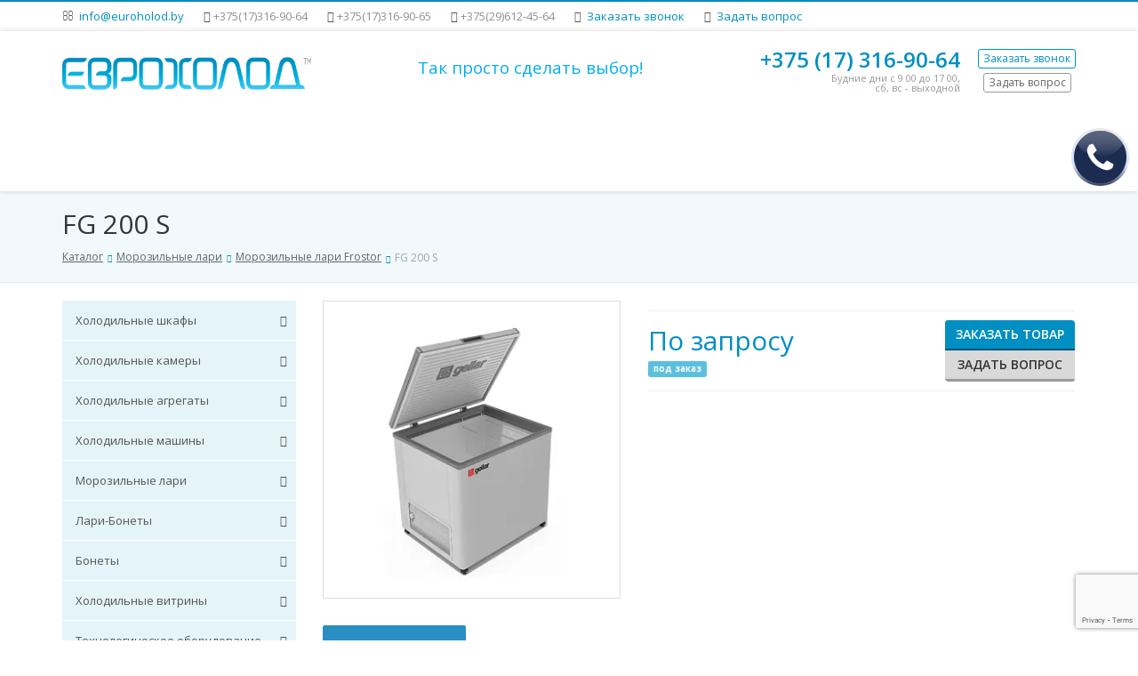

--- FILE ---
content_type: text/html; charset=utf-8
request_url: https://euroholod.by/katalog/morozilnye-lari/frostor/fg-200-s/
body_size: 26941
content:
<!DOCTYPE html><!--[if lt IE 7]><html lang="en-us" class="no-js ie6 oldie"><![endif]--><!--[if IE 7]><html lang="en-us" class="no-js ie7 oldie"><![endif]--><!--[if IE 8]><html lang="en-us" class="no-js ie8 oldie"><![endif]--><!--[if gt IE 8]><!--><html lang="ru" class="no-js"><!--<![endif]--><head><title>Морозильные лари Frostor FG 200 S — купить в компании «Еврохолод»</title><meta name="cmsmagazine" content="750c6401f89f661f974d5fc7f66594a7" /><meta http-equiv="X-UA-Compatible" content="IE=edge"><meta name="viewport" content="width=device-width,initial-scale=1"><link rel="shortcut icon" type="image/x-icon" href="/upload/resize_cache/webp/bitrix/templates/fortis_s1/favicon.webp" /><link rel="preload" href="/bitrix/templates/fortis_s1/assets/fonts/fontawesome-webfont.woff" as="font" type="font/woff2" crossorigin><link rel="stylesheet" href="/bitrix/templates/fortis_s1/css/index.min.css"><meta http-equiv="Content-Type" content="text/html; charset=utf-8" /><meta name="description" content="Морозильные лари Frostor FG 200 S в каталоге Euroholod.by: описание, характеристики, фото. Предлагаем выгодные условия: доставка, монтаж, сервисное обслуживание продукции" /><script data-skip-moving="true">(function(w, d, n) {var cl = "bx-core";var ht = d.documentElement;var htc = ht ? ht.className : undefined;if (htc === undefined || htc.indexOf(cl) !== -1){return;}var ua = n.userAgent;if (/(iPad;)|(iPhone;)/i.test(ua)){cl += " bx-ios";}else if (/Windows/i.test(ua)){cl += ' bx-win';}else if (/Macintosh/i.test(ua)){cl += " bx-mac";}else if (/Linux/i.test(ua) && !/Android/i.test(ua)){cl += " bx-linux";}else if (/Android/i.test(ua)){cl += " bx-android";}cl += (/(ipad|iphone|android|mobile|touch)/i.test(ua) ? " bx-touch" : " bx-no-touch");cl += w.devicePixelRatio && w.devicePixelRatio >= 2? " bx-retina": " bx-no-retina";if (/AppleWebKit/.test(ua)){cl += " bx-chrome";}else if (/Opera/.test(ua)){cl += " bx-opera";}else if (/Firefox/.test(ua)){cl += " bx-firefox";}ht.className = htc ? htc + " " + cl : cl;})(window, document, navigator);</script><link href="/bitrix/js/ui/design-tokens/dist/ui.design-tokens.min.css?176417136623463"   rel="stylesheet" /><link href="/bitrix/cache/css/s1/fortis_s1/page_3898f1cc1f92c10e956dd325a74ecb31/page_3898f1cc1f92c10e956dd325a74ecb31_v1.css?176417062538406"   rel="stylesheet" /><link href="/bitrix/panel/main/popup.min.css?176036029120774"   rel="stylesheet" /><link href="/bitrix/cache/css/s1/fortis_s1/template_7fe22785f61f4ce800fb2b26835f2c89/template_7fe22785f61f4ce800fb2b26835f2c89_v1.css?1764170552416237"   data-template-style="true" rel="stylesheet" /><meta property="og:image" content="https://euroholod.by/upload/resize_cache/webp/iblock/342/342f6255256398c41905b69e34d2bb39.webp"><meta property="og:title" content="Морозильные лари Frostor FG 200 S — купить в компании «Еврохолод»"><meta property="og:type" content="article"><meta property="og:url" content="https://euroholod.by/katalog/morozilnye-lari/frostor/fg-200-s/"><meta property="og:description" content="Морозильные лари Frostor FG 200 S в каталоге Euroholod.by: описание, характеристики, фото. Предлагаем выгодные условия: доставка, монтаж, сервисное обслуживание продукции"></style></head><body><canvas class="js-snow-canvas snow-canvas" style="display:none"></canvas><div id="wrapper" class="wide light use-zebra"><div class="header-type-1"><div class="top-header"><div class="container wrapper-container"><div class="outer"><div class="inner"><div class="left"><ul class="nav nav-pills"><li> <i class="fa fa-envelope-o"></i> <a href="mailto:info@euroholod.by">info@euroholod.by</a> </li><li><i class="fa fa-phone"></i><span class="tel-mobile">+375(17)316-90-64</span></li><li><i class="fa fa-phone"></i><span class="tel-mobile">+375(17)316-90-65</span></li><li><i class="fa fa-phone"></i><span class="tel-mobile">+375(29)612-45-64</span></li><li> <i class="fa fa-phone-square"></i> <a href="/order/call.php" class="get-call-form">Заказать звонок</a> </li><li> <i class="fa fa-question-circle"></i> <a href="/order/question.php" class="get-question-form">Задать вопрос</a> </li></ul>                            </div><div class="right"></div></div></div></div></div><header class="header" itemscope itemtype="https://schema.org/Organization"><div class="container wrapper-container relative-pos"><div class="row"><div class="col-md-3 col-sm-4 col-xs-12" ><div itemscope itemtype="https://schema.org/Organization"><a href="/" class="logo" itemprop="url"><img itemprop="logo" alt="logo" src="/includes/logo.gif" loading="lazy"  /></a><meta itemprop="name" content='ООО "Еврохолод"'><meta itemprop="telephone" content='+375(17)316-90-63'><meta itemprop="telephone" content='+375(17)316-90-64'><meta itemprop="email" content='info@euroholod.by'><div itemprop="address" itemscope itemtype="https://schema.org/PostalAddress"><meta itemprop="streetAddress" content="220118, г.Минск, ул. Крупской, 19, пом. 1Н"></div></div></div><div class="col-md-4 hidden-sm col-xs-12"><div class="header-slogan"><div class="header_flex"><span style="color: #00aeef;"><span style="font-size: 14pt;"> Так просто сделать выбор!</span></span></div>                </div></div><div class="col-md-5 col-sm-8 col-xs-12"><div class="header-right"><table class="call"><tbody><tr><td class="number"><div class="phone" itemprop="telephone"><a href="tel:+375(17)316-90-64">+375 (17)</span> 316-90-64</a></div><div class="text">
			 Будние дни с 9 00 до 17&nbsp;00, <br>
			 сб, вс - выходной<br></div></td><td class="buttons"><a href="/order/call.php" class="btn btn-xs btn-bordered-primary get-call-form">Заказать звонок</a> <br><a href="/order/question.php" class="btn btn-xs btn-bordered-default get-question-form">Задать вопрос</a></td></tr></tbody></table><meta content="Еврохолод" itemprop="name" /><meta content="220118, г. Минск, ул. Крупской, 19, пом. 1Н" itemprop="address" />                </div></div></div></div><div class="navigation-outer-color"><div class="container wrapper-container relative-pos header__container"><div class="header-navigation-breakpoints"><div class="header-navigation load-nav"><nav class="navbar"><div class="navbar-header"><div class="navbar-toggle collapsed" data-toggle="collapse" data-target="#header-navigation"><div class="inner"><i class="fa fa-arrow-circle-down"></i><span class="text">Меню сайта</span><span class="sr-only">Меню сайта</span><i class="fa fa-arrow-circle-down"></i></div></div></div><div class="collapse navbar-collapse" id="header-navigation"><ul class="nav navbar-nav visible-items" itemscope itemtype="https://www.schema.org/SiteNavigationElement"><li class=""><a href="/" itemprop="url">Главная</a></li><li class="dropdown"><a href="/katalog/" class="dropdown-toggle" data-toggle="dropdown">Каталог продукции</a><ul class="dropdown-menu" role="menu"><li class="dropdown"><a href="/katalog/kholodilnye-shkafy/" class="dropdown-toggle" data-toggle="dropdown">Холодильные шкафы</a><ul class="dropdown-menu" role="menu"><li class="dropdown"><a href="/katalog/kholodilnye-shkafy/polair-shkafy/" class="dropdown-toggle" data-toggle="dropdown">POLAIR шкафы</a><ul class="dropdown-menu" role="menu"><li class=""><a href="/katalog/kholodilnye-shkafy/polair-shkafy/barnye-kholodilnye-shkafy-/" itemprop="url">Барные холодильные шкафы</a></li><li class=""><a href="/katalog/kholodilnye-shkafy/polair-shkafy/morozilnye-shkafy-/" itemprop="url">Морозильные шкафы</a></li><li class="dropdown"><a href="/katalog/kholodilnye-shkafy/polair-shkafy/spetsializirovannye-shkafy/" class="dropdown-toggle" data-toggle="dropdown">Специализированные шкафы</a><ul class="dropdown-menu" role="menu"><li class=""><a href="/katalog/kholodilnye-shkafy/polair-shkafy/spetsializirovannye-shkafy/spetsializirovannye-shkafy-meat-cheese-salami-/" itemprop="url">Специализированные шкафы Meat, Cheese, Salami </a></li><li class=""><a href="/katalog/kholodilnye-shkafy/polair-shkafy/spetsializirovannye-shkafy/kholodilno-rasstoechnye/" itemprop="url">Шкафы для пекарен холодильно-расстоечные</a></li></ul></li><li class=""><a href="/katalog/kholodilnye-shkafy/polair-shkafy/farmatsevticheskie-shkafy/" itemprop="url">Фармацевтические  шкафы</a></li><li class=""><a href="/katalog/kholodilnye-shkafy/polair-shkafy/shkafy-dlya-demonstratsii-myasa/" itemprop="url">Шкафы для демонстрации мяса</a></li><li class="dropdown"><a href="/katalog/kholodilnye-shkafy/polair-shkafy/shkafy-s-glukhimi-dveryami-/" class="dropdown-toggle" data-toggle="dropdown">Шкафы с глухими дверями</a><ul class="dropdown-menu" role="menu"><li class=""><a href="/katalog/kholodilnye-shkafy/polair-shkafy/shkafy-s-glukhimi-dveryami-/iz-nerzhaveyushchey-stali-/" itemprop="url">Из нержавеющей стали</a></li><li class=""><a href="/katalog/kholodilnye-shkafy/polair-shkafy/shkafy-s-glukhimi-dveryami-/s-metallicheskimi-dveryami-/" itemprop="url">С металлическими дверями</a></li></ul></li><li class=""><a href="/katalog/kholodilnye-shkafy/polair-shkafy/polair--/" itemprop="url">Шкафы со стеклянными дверями</a></li><li class=""><a href="/katalog/kholodilnye-shkafy/polair-shkafy/shkafy-kholodilnye-smart-door/" itemprop="url">Шкафы холодильные Smart Door</a></li><li class="dropdown"><a href="/katalog/kholodilnye-shkafy/polair-shkafy/shkafy-shokovoy-zamorozki/" class="dropdown-toggle" data-toggle="dropdown">Шкафы шоковой заморозки</a><ul class="dropdown-menu" role="menu"><li class=""><a href="/katalog/kholodilnye-shkafy/polair-shkafy/shkafy-shokovoy-zamorozki/shokery-polair-grande/" itemprop="url">Шокеры POLAIR-Grande</a></li><li class=""><a href="/katalog/kholodilnye-shkafy/polair-shkafy/shkafy-shokovoy-zamorozki/shokery-polair-light/" itemprop="url">Шокеры POLAIR-Light</a></li></ul></li></ul></li><li class="dropdown"><a href="/katalog/kholodilnye-shkafy/ariada-shkafy/" class="dropdown-toggle" data-toggle="dropdown">Ариада шкафы</a><ul class="dropdown-menu" role="menu"><li class=""><a href="/katalog/kholodilnye-shkafy/ariada-shkafy/morozilnye-shkafy-1/" itemprop="url">Морозильные шкафы</a></li><li class="dropdown"><a href="/katalog/kholodilnye-shkafy/ariada-shkafy/shkafy-s-glukhimi-dveryami-2/" class="dropdown-toggle" data-toggle="dropdown">Шкафы с глухими дверями</a><ul class="dropdown-menu" role="menu"><li class=""><a href="/katalog/kholodilnye-shkafy/ariada-shkafy/shkafy-s-glukhimi-dveryami-2/iz-nerzhaveyushchey-stali-2/" itemprop="url">Из нержавеющей стали</a></li><li class=""><a href="/katalog/kholodilnye-shkafy/ariada-shkafy/shkafy-s-glukhimi-dveryami-2/s-metallicheskimi-dveryami-2/" itemprop="url">С металлическими дверями</a></li></ul></li><li class=""><a href="/katalog/kholodilnye-shkafy/ariada-shkafy/shkafy-so-steklyannymi-dveryami/" itemprop="url">Шкафы со стеклянными дверями</a></li></ul></li><li class="dropdown"><a href="/katalog/kholodilnye-shkafy/sever-shkafy/" class="dropdown-toggle" data-toggle="dropdown">Север Шкафы</a><ul class="dropdown-menu" role="menu"><li class=""><a href="/katalog/kholodilnye-shkafy/sever-shkafy/glukhie-dveri/" itemprop="url">Глухие двери</a></li><li class=""><a href="/katalog/kholodilnye-shkafy/sever-shkafy/kupe/" itemprop="url">Купе</a></li><li class=""><a href="/katalog/kholodilnye-shkafy/sever-shkafy/raspashnaya-steklyannaya-dver/" itemprop="url">Распашная стеклянная дверь</a></li></ul></li></ul></li><li class="dropdown"><a href="/katalog/kholodilnye-kamery/" class="dropdown-toggle" data-toggle="dropdown">Холодильные камеры</a><ul class="dropdown-menu" role="menu"><li class="dropdown"><a href="/katalog/kholodilnye-kamery/polair/" class="dropdown-toggle" data-toggle="dropdown">POLAIR</a><ul class="dropdown-menu" role="menu"><li class=""><a href="/katalog/kholodilnye-kamery/polair/polair-standard/" itemprop="url">POLAIR Standard</a></li><li class=""><a href="/katalog/kholodilnye-kamery/polair/kholodilnye-kamery-so-steklyannym-frontom/" itemprop="url">Холодильные камеры со стеклянным фронтом</a></li><li class="dropdown"><a href="/katalog/kholodilnye-kamery/polair/dop-oborudovanie/" class="dropdown-toggle" data-toggle="dropdown">Дополнительное оборудование Polair</a><ul class="dropdown-menu" role="menu"><li class=""><a href="/katalog/kholodilnye-kamery/polair/dop-oborudovanie/steklyannye-fronty/" itemprop="url">Стеклянные фронты</a></li></ul></li><li class=""><a href="/katalog/kholodilnye-kamery/polair/minicella-80-mm/" itemprop="url">Minicella (80 мм)</a></li><li class=""><a href="/katalog/kholodilnye-kamery/polair/kamery-shokovoy-zamorozki/" itemprop="url">Камеры шоковой заморозки</a></li><li class=""><a href="/katalog/kholodilnye-kamery/polair/professionalnye-resheniya-80-i-100-mm/" itemprop="url">Профессиональные решения (80 и 100 мм) </a></li></ul></li><li class=""><a href="/katalog/kholodilnye-kamery/%27ariada/" itemprop="url">Ариада</a></li><li class="dropdown"><a href="/katalog/kholodilnye-kamery/profkholod/" class="dropdown-toggle" data-toggle="dropdown">Профхолод</a><ul class="dropdown-menu" role="menu"><li class=""><a href="/katalog/kholodilnye-kamery/profkholod/kamery-kholodilnye/" itemprop="url">Камеры холодильные</a></li><li class=""><a href="/katalog/kholodilnye-kamery/profkholod/kamery-morozilnye/" itemprop="url">Камеры морозильные</a></li><li class=""><a href="/katalog/kholodilnye-kamery/profkholod/shok-zamorozki/" itemprop="url">Камеры шоковой заморозки</a></li></ul></li><li class="dropdown"><a href="/katalog/kholodilnye-kamery/modulnye-stellazhnye-sistemy/" class="dropdown-toggle" data-toggle="dropdown">Модульные стеллажные системы</a><ul class="dropdown-menu" role="menu"><li class=""><a href="/katalog/kholodilnye-kamery/modulnye-stellazhnye-sistemy/gotovye-komplekty-dlya-kholodilnykh-kamer-2/" itemprop="url">Готовые комплекты для холодильных камер </a></li><li class=""><a href="/katalog/kholodilnye-kamery/modulnye-stellazhnye-sistemy/osnovnye-sbornye-uzly/" itemprop="url">Основные сборные узлы</a></li><li class=""><a href="/katalog/kholodilnye-kamery/modulnye-stellazhnye-sistemy/stellazhnaya-sistema-load-me-inox/" itemprop="url">Стеллажная система LOAD.ME inox</a></li><li class=""><a href="/katalog/kholodilnye-kamery/modulnye-stellazhnye-sistemy/stellazhnaya-sistema-load-me-poly/" itemprop="url">Стеллажная система LOAD.ME poly</a></li></ul></li><li class="dropdown"><a href="/katalog/kholodilnye-kamery/sever/" class="dropdown-toggle" data-toggle="dropdown">Север</a><ul class="dropdown-menu" role="menu"><li class=""><a href="/katalog/kholodilnye-kamery/sever/kamery-dlya-piva-vitrinnogo-tipa/" itemprop="url">Камеры для пива витринного типа</a></li><li class=""><a href="/katalog/kholodilnye-kamery/sever/kamery-dlya-tsvetov-vitrinnogo-tipa/" itemprop="url">Камеры для цветов витринного типа</a></li><li class=""><a href="/katalog/kholodilnye-kamery/sever/kamery-s-dveryami-kupe/" itemprop="url">Камеры с дверями купе</a></li><li class=""><a href="/katalog/kholodilnye-kamery/sever/kamery-s-zamkovym-soedineniem/" itemprop="url">Камеры с замковым соединением</a></li><li class=""><a href="/katalog/kholodilnye-kamery/sever/kamery-s-profilnym-soedineniem/" itemprop="url">Камеры с профильным соединением</a></li><li class=""><a href="/katalog/kholodilnye-kamery/sever/rasstoechnye-kamery/" itemprop="url">Расстоечные камеры</a></li></ul></li><li class=""><a href="/katalog/kholodilnye-kamery/sendvich-paneli-ppu-profkholod/" itemprop="url">Сэндвич-панели ППУ Профхолод</a></li><li class=""><a href="/katalog/kholodilnye-kamery/sendvich-paneli-ppu-sever/" itemprop="url">Сэндвич-панели ППУ Север</a></li></ul></li><li class="dropdown"><a href="/katalog/kholodilnye-agregaty/" class="dropdown-toggle" data-toggle="dropdown">Холодильные агрегаты</a><ul class="dropdown-menu" role="menu"><li class="dropdown"><a href="/katalog/kholodilnye-agregaty/monobloki/" class="dropdown-toggle" data-toggle="dropdown">Моноблоки</a><ul class="dropdown-menu" role="menu"><li class="dropdown"><a href="/katalog/kholodilnye-agregaty/monobloki/-polair--/" class="dropdown-toggle" data-toggle="dropdown">Моноблоки POLAIR</a><ul class="dropdown-menu" role="menu"><li class=""><a href="/katalog/kholodilnye-agregaty/monobloki/-polair--/monobloki-standard/" itemprop="url">Моноблоки Standard</a></li><li class=""><a href="/katalog/kholodilnye-agregaty/monobloki/-polair--/s-mikrokanalnym-kondensatorom-/" itemprop="url">Моноблоки с микроканальным конденсатором </a></li><li class=""><a href="/katalog/kholodilnye-agregaty/monobloki/-polair--/potolochnye-/" itemprop="url">Моноблоки потолочные </a></li><li class=""><a href="/katalog/kholodilnye-agregaty/monobloki/-polair--/monobloki-serii-s-green/" itemprop="url">Моноблоки серии S GREEN</a></li><li class=""><a href="/katalog/kholodilnye-agregaty/monobloki/-polair--/monobloki-serii-t-green/" itemprop="url">Моноблоки серии T GREEN</a></li></ul></li><li class="dropdown"><a href="/katalog/kholodilnye-agregaty/monobloki/monobloki-ariada/" class="dropdown-toggle" data-toggle="dropdown">Моноблоки Ариада</a><ul class="dropdown-menu" role="menu"><li class=""><a href="/katalog/kholodilnye-agregaty/monobloki/monobloki-ariada/monobloki-mistral/" itemprop="url">Моноблоки Mistral</a></li></ul></li><li class="dropdown"><a href="/katalog/kholodilnye-agregaty/monobloki/monobloki-sever/" class="dropdown-toggle" data-toggle="dropdown">Моноблоки Север</a><ul class="dropdown-menu" role="menu"><li class="dropdown"><a href="/katalog/kholodilnye-agregaty/monobloki/monobloki-sever/kompaktnye-monobloki-vreznogo-tipa/" class="dropdown-toggle" data-toggle="dropdown">Компактные моноблоки врезного типа</a><ul class="dropdown-menu" role="menu"><li class=""><a href="/katalog/kholodilnye-agregaty/monobloki/monobloki-sever/kompaktnye-monobloki-vreznogo-tipa/nizkotemperaturnoe-/" itemprop="url"> Низкотемпературные</a></li><li class=""><a href="/katalog/kholodilnye-agregaty/monobloki/monobloki-sever/kompaktnye-monobloki-vreznogo-tipa/srednetemperaturnoe-/" itemprop="url">Среднетемпературные</a></li></ul></li><li class="dropdown"><a href="/katalog/kholodilnye-agregaty/monobloki/monobloki-sever/monobloki-nastennogo-tipa/" class="dropdown-toggle" data-toggle="dropdown">Моноблоки настенного типа</a><ul class="dropdown-menu" role="menu"><li class=""><a href="/katalog/kholodilnye-agregaty/monobloki/monobloki-sever/monobloki-nastennogo-tipa/nizkotemperaturnoe/" itemprop="url">Низкотемпературные</a></li><li class=""><a href="/katalog/kholodilnye-agregaty/monobloki/monobloki-sever/monobloki-nastennogo-tipa/srednetemperaturnoe/" itemprop="url">Среднетемпературные</a></li></ul></li><li class="dropdown"><a href="/katalog/kholodilnye-agregaty/monobloki/monobloki-sever/monobloki-potolochnogo-tipa-sb/" class="dropdown-toggle" data-toggle="dropdown">Моноблоки потолочного типа</a><ul class="dropdown-menu" role="menu"><li class=""><a href="/katalog/kholodilnye-agregaty/monobloki/monobloki-sever/monobloki-potolochnogo-tipa-sb/hizkotemperaturnye-/" itemprop="url">Низкотемпературные</a></li><li class=""><a href="/katalog/kholodilnye-agregaty/monobloki/monobloki-sever/monobloki-potolochnogo-tipa-sb/srednetemperaturnye-/" itemprop="url">Среднетемпературные</a></li></ul></li></ul></li></ul></li><li class="dropdown"><a href="/katalog/kholodilnye-agregaty/split-sistemy/" class="dropdown-toggle" data-toggle="dropdown">Сплит-системы</a><ul class="dropdown-menu" role="menu"><li class="dropdown"><a href="/katalog/kholodilnye-agregaty/split-sistemy/split-sist-polair/" class="dropdown-toggle" data-toggle="dropdown">Сплит-системы POLAIR</a><ul class="dropdown-menu" role="menu"><li class=""><a href="/katalog/kholodilnye-agregaty/split-sistemy/split-sist-polair/cplit-sistemy-standard/" itemprop="url">Cплит-системы Standard</a></li><li class=""><a href="/katalog/kholodilnye-agregaty/split-sistemy/split-sist-polair/cplit-sistemy-professionale-/" itemprop="url">Cплит-системы  Professionale </a></li><li class=""><a href="/katalog/kholodilnye-agregaty/split-sistemy/split-sist-polair/split-sistemy-horisontal/" itemprop="url">Сплит-системы Horisontal</a></li><li class=""><a href="/katalog/kholodilnye-agregaty/split-sistemy/split-sist-polair/split-sistemy-mikrokanalny-kondensator-/" itemprop="url">Сплит-системы с микроканальным конденсатором </a></li></ul></li><li class="dropdown"><a href="/katalog/kholodilnye-agregaty/split-sistemy/split-sist-ariada/" class="dropdown-toggle" data-toggle="dropdown">Сплит-системы Ариада</a><ul class="dropdown-menu" role="menu"><li class=""><a href="/katalog/kholodilnye-agregaty/split-sistemy/split-sist-ariada/split-sist-mistral/" itemprop="url">Сплит-системы Mistral</a></li></ul></li><li class="dropdown"><a href="/katalog/kholodilnye-agregaty/split-sistemy/split-sistemy-sever/" class="dropdown-toggle" data-toggle="dropdown">Сплит-системы Север</a><ul class="dropdown-menu" role="menu"><li class="dropdown"><a href="/katalog/kholodilnye-agregaty/split-sistemy/split-sistemy-sever/split-sistemy-na-baze-kompressorov-bitzer/" class="dropdown-toggle" data-toggle="dropdown">Сплит-системы на базе компрессоров «Bitzer»</a><ul class="dropdown-menu" role="menu"><li class=""><a href="/katalog/kholodilnye-agregaty/split-sistemy/split-sistemy-sever/split-sistemy-na-baze-kompressorov-bitzer/nizkotempepaturnye/" itemprop="url"> Низкотемпературные</a></li><li class=""><a href="/katalog/kholodilnye-agregaty/split-sistemy/split-sistemy-sever/split-sistemy-na-baze-kompressorov-bitzer/srednetempepaturnye/" itemprop="url">Среднетемпературные</a></li></ul></li><li class="dropdown"><a href="/katalog/kholodilnye-agregaty/split-sistemy/split-sistemy-sever/split-sistemy-napolno-nastennogo-tipa/" class="dropdown-toggle" data-toggle="dropdown">Сплит-системы напольно-настенного типа</a><ul class="dropdown-menu" role="menu"><li class=""><a href="/katalog/kholodilnye-agregaty/split-sistemy/split-sistemy-sever/split-sistemy-napolno-nastennogo-tipa/nizkotemperatypnye/" itemprop="url"> Низкотемпературные</a></li><li class=""><a href="/katalog/kholodilnye-agregaty/split-sistemy/split-sistemy-sever/split-sistemy-napolno-nastennogo-tipa/srednetempepatupnye/" itemprop="url">Среднетемпературные</a></li></ul></li><li class="dropdown"><a href="/katalog/kholodilnye-agregaty/split-sistemy/split-sistemy-sever/split-sistemy-napolnogo-tipa/" class="dropdown-toggle" data-toggle="dropdown">Сплит-системы напольного типа</a><ul class="dropdown-menu" role="menu"><li class=""><a href="/katalog/kholodilnye-agregaty/split-sistemy/split-sistemy-sever/split-sistemy-napolnogo-tipa/nizkotemperaturnye-1/" itemprop="url"> Низкотемпературные</a></li><li class=""><a href="/katalog/kholodilnye-agregaty/split-sistemy/split-sistemy-sever/split-sistemy-napolnogo-tipa/srednetemperaturnye-1/" itemprop="url"> Среднетемпературные</a></li></ul></li><li class="dropdown"><a href="/katalog/kholodilnye-agregaty/split-sistemy/split-sistemy-sever/split-sistemy-nastennogo-tipa/" class="dropdown-toggle" data-toggle="dropdown">Сплит-системы настенного типа</a><ul class="dropdown-menu" role="menu"><li class=""><a href="/katalog/kholodilnye-agregaty/split-sistemy/split-sistemy-sever/split-sistemy-nastennogo-tipa/nizkotemperaturnye-2/" itemprop="url"> Низкотемпературные</a></li><li class=""><a href="/katalog/kholodilnye-agregaty/split-sistemy/split-sistemy-sever/split-sistemy-nastennogo-tipa/srednetemperaturnye-2/" itemprop="url"> Среднетемпературные</a></li></ul></li></ul></li></ul></li><li class="dropdown"><a href="/katalog/kholodilnye-agregaty/vozdukhookhladiteli-/" class="dropdown-toggle" data-toggle="dropdown">Воздухоохладители</a><ul class="dropdown-menu" role="menu"><li class=""><a href="/katalog/kholodilnye-agregaty/vozdukhookhladiteli-/ostrov/" itemprop="url">OSTROV</a></li><li class=""><a href="/katalog/kholodilnye-agregaty/vozdukhookhladiteli-/polair_/" itemprop="url">Воздухоохладители POLAIR</a></li></ul></li><li class="dropdown"><a href="/katalog/kholodilnye-agregaty/bi-bloki/" class="dropdown-toggle" data-toggle="dropdown">Би-Блоки POLAIR</a><ul class="dropdown-menu" role="menu"><li class=""><a href="/katalog/kholodilnye-agregaty/bi-bloki/nizkotemepraturnye/" itemprop="url">Низкотемепратурные</a></li><li class=""><a href="/katalog/kholodilnye-agregaty/bi-bloki/srednetemperaturnye2/" itemprop="url">Среднетемпературные</a></li></ul></li><li class="dropdown"><a href="/katalog/kholodilnye-agregaty/kompressorno-kondensatornye-agregaty/" class="dropdown-toggle" data-toggle="dropdown">Компрессорно-конденсаторные агрегаты</a><ul class="dropdown-menu" role="menu"><li class="dropdown"><a href="/katalog/kholodilnye-agregaty/kompressorno-kondensatornye-agregaty/kompressorno-kondensatornye-agregaty-sever/" class="dropdown-toggle" data-toggle="dropdown">Компрессорно-конденсаторные агрегаты Север</a><ul class="dropdown-menu" role="menu"><li class=""><a href="/katalog/kholodilnye-agregaty/kompressorno-kondensatornye-agregaty/kompressorno-kondensatornye-agregaty-sever/nizkotemperatupnye/" itemprop="url"> Низкотемпературные</a></li><li class=""><a href="/katalog/kholodilnye-agregaty/kompressorno-kondensatornye-agregaty/kompressorno-kondensatornye-agregaty-sever/spednetemperaturnye/" itemprop="url">Среднетемпературные</a></li></ul></li></ul></li><li class="dropdown"><a href="/katalog/kholodilnye-agregaty/agregaty-ariada/" class="dropdown-toggle" data-toggle="dropdown">Холодильные агрегаты Ариада</a><ul class="dropdown-menu" role="menu"><li class=""><a href="/katalog/kholodilnye-agregaty/agregaty-ariada/nizkotemperaturnye_/" itemprop="url">Низкотемпературные агрегаты</a></li><li class=""><a href="/katalog/kholodilnye-agregaty/agregaty-ariada/srednetemperaturnye_/" itemprop="url">Среднетемпературные агрегаты</a></li><li class=""><a href="/katalog/kholodilnye-agregaty/agregaty-ariada/regulir-proizvoditelnost/" itemprop="url">С регулировкой производительности</a></li></ul></li></ul></li><li class="dropdown"><a href="/katalog/kholodilnye-mashiny/" class="dropdown-toggle" data-toggle="dropdown">Холодильные машины</a><ul class="dropdown-menu" role="menu"><li class=""><a href="/katalog/kholodilnye-mashiny/-tsentralnye-kholodilnye-mashiny-sever/" itemprop="url">  Центральные холодильные машины Север</a></li><li class=""><a href="/katalog/kholodilnye-mashiny/dopolnitelnoe-oborudovanie/" itemprop="url">Дополнительное оборудование</a></li><li class=""><a href="/katalog/kholodilnye-mashiny/kondensatory/" itemprop="url">Конденсаторы</a></li><li class="dropdown"><a href="/katalog/kholodilnye-mashiny/oborudovanie-dlya-ledyanoy-vody/" class="dropdown-toggle" data-toggle="dropdown">Оборудование для ледяной воды</a><ul class="dropdown-menu" role="menu"><li class=""><a href="/katalog/kholodilnye-mashiny/oborudovanie-dlya-ledyanoy-vody/isparitelnye-sektsii/" itemprop="url">Испарительные секции</a></li><li class=""><a href="/katalog/kholodilnye-mashiny/oborudovanie-dlya-ledyanoy-vody/ldoakkumulyatory/" itemprop="url">Льдоаккумуляторы</a></li><li class=""><a href="/katalog/kholodilnye-mashiny/oborudovanie-dlya-ledyanoy-vody/nasosnye-agregaty/" itemprop="url">Насосные агрегаты</a></li><li class=""><a href="/katalog/kholodilnye-mashiny/oborudovanie-dlya-ledyanoy-vody/panelnye-plenochnye-teploobmenniki/" itemprop="url">Панельные пленочные теплообменники</a></li><li class=""><a href="/katalog/kholodilnye-mashiny/oborudovanie-dlya-ledyanoy-vody/ustanovki-okhlazhdeniya-vody-s-ldoakkumulyatorami/" itemprop="url">Установки охлаждения воды с льдоаккумуляторами</a></li></ul></li><li class="dropdown"><a href="/katalog/kholodilnye-mashiny/chillery/" class="dropdown-toggle" data-toggle="dropdown">Чиллеры</a><ul class="dropdown-menu" role="menu"><li class=""><a href="/katalog/kholodilnye-mashiny/chillery/kondensator-vodyanogo-okhlazhdeniya/" itemprop="url">Конденсатор водяного охлаждения</a></li><li class=""><a href="/katalog/kholodilnye-mashiny/chillery/kondensator-vozdushnogo-okhlazhdeniya/" itemprop="url">Конденсатор воздушного охлаждения</a></li><li class=""><a href="/katalog/kholodilnye-mashiny/chillery/kondensator-vynosnoy-vozdushnogo-okhlazhdeniya/" itemprop="url">Конденсатор выносной воздушного охлаждения</a></li></ul></li></ul></li><li class="dropdown"><a href="/katalog/morozilnye-lari/" class="dropdown-toggle" data-toggle="dropdown">Морозильные лари</a><ul class="dropdown-menu" role="menu"><li class="active"><a href="/katalog/morozilnye-lari/frostor/" itemprop="url">Frostor</a></li><li class="dropdown"><a href="/katalog/morozilnye-lari/cryspi-3/" class="dropdown-toggle" data-toggle="dropdown">CRYSPI</a><ul class="dropdown-menu" role="menu"><li class="dropdown"><a href="/katalog/morozilnye-lari/cryspi-3/s-priamym-steklom/" class="dropdown-toggle" data-toggle="dropdown">С прямым стеклом</a><ul class="dropdown-menu" role="menu"><li class=""><a href="/katalog/morozilnye-lari/cryspi-3/s-priamym-steklom/-italfrost-cryspi/" itemprop="url">Italfrost (Cryspi) - с прямым стеклом</a></li></ul></li><li class="dropdown"><a href="/katalog/morozilnye-lari/cryspi-3/s-gnutym-steklom-/" class="dropdown-toggle" data-toggle="dropdown">С гнутым стеклом</a><ul class="dropdown-menu" role="menu"><li class=""><a href="/katalog/morozilnye-lari/cryspi-3/s-gnutym-steklom-/-italfrost-cryspi-/" itemprop="url">Italfrost (Cryspi) - с гнутым стеклом</a></li></ul></li><li class="dropdown"><a href="/katalog/morozilnye-lari/cryspi-3/glukhie-kryshki/" class="dropdown-toggle" data-toggle="dropdown">С глухими крышками</a><ul class="dropdown-menu" role="menu"><li class=""><a href="/katalog/morozilnye-lari/cryspi-3/glukhie-kryshki/italfrostcryspi-/" itemprop="url">Italfrost (Cryspi) </a></li></ul></li><li class=""><a href="/katalog/morozilnye-lari/cryspi-3/shkaf-nadstroyka-dlya-morozilnogo-larya/" itemprop="url">Шкаф-надстройка для морозильного ларя</a></li></ul></li></ul></li><li class="dropdown"><a href="/katalog/lari-bonety/" class="dropdown-toggle" data-toggle="dropdown">Лари-Бонеты</a><ul class="dropdown-menu" role="menu"><li class=""><a href="/katalog/lari-bonety/lar-bonety-italfrost/" itemprop="url">Ларь-бонеты ITALFROST</a></li><li class=""><a href="/katalog/lari-bonety/lar-bonety-levin/" itemprop="url">Ларь-бонеты LEVIN</a></li><li class=""><a href="/katalog/lari-bonety/lar-bonety-rondo-/" itemprop="url">Ларь-бонеты RONDO </a></li><li class=""><a href="/katalog/lari-bonety/lar-bonety-london/" itemprop="url">Ларь-бонеты ЛОНДОН</a></li></ul></li><li class="dropdown"><a href="/katalog/bonety/" class="dropdown-toggle" data-toggle="dropdown">Бонеты</a><ul class="dropdown-menu" role="menu"><li class="dropdown"><a href="/katalog/bonety/nizkotemperaturnye-/" class="dropdown-toggle" data-toggle="dropdown">Низкотемпературные бонеты</a><ul class="dropdown-menu" role="menu"><li class=""><a href="/katalog/bonety/nizkotemperaturnye-/--frostor/" itemprop="url">Frostor</a></li><li class=""><a href="/katalog/bonety/nizkotemperaturnye-/--ariada/" itemprop="url">Ариада</a></li></ul></li><li class=""><a href="/katalog/bonety/polair-sarino-plug-in/" itemprop="url">POLAIR Сarino Plug-In</a></li><li class=""><a href="/katalog/bonety/universalnye%27/" itemprop="url">Универсальные</a></li></ul></li><li class="dropdown"><a href="/katalog/vitriny/" class="dropdown-toggle" data-toggle="dropdown">Холодильные витрины</a><ul class="dropdown-menu" role="menu"><li class="dropdown"><a href="/katalog/vitriny/ariada4/" class="dropdown-toggle" data-toggle="dropdown">Ариада</a><ul class="dropdown-menu" role="menu"><li class="dropdown"><a href="/katalog/vitriny/ariada4/s-vynosnym-kholodom4/" class="dropdown-toggle" data-toggle="dropdown">С выносным холодом</a><ul class="dropdown-menu" role="menu"><li class="dropdown"><a href="/katalog/vitriny/ariada4/s-vynosnym-kholodom4/gastronomicheskie-vitriny-2/" class="dropdown-toggle" data-toggle="dropdown">Гастрономические витрины</a><ul class="dropdown-menu" role="menu"><li class="dropdown"><a href="/katalog/vitriny/ariada4/s-vynosnym-kholodom4/gastronomicheskie-vitriny-2/ariada2/" class="dropdown-toggle" data-toggle="dropdown">Холодильные витрины Ариада</a><ul class="dropdown-menu" role="menu"><li class=""><a href="/katalog/vitriny/ariada4/s-vynosnym-kholodom4/gastronomicheskie-vitriny-2/ariada2/bern-cube-vs-44-/" itemprop="url">Bern Cube (ВС 44)</a></li><li class=""><a href="/katalog/vitriny/ariada4/s-vynosnym-kholodom4/gastronomicheskie-vitriny-2/ariada2/bern-sube-vt-44-/" itemprop="url">Bern Сube (ВТ 44)</a></li><li class=""><a href="/katalog/vitriny/ariada4/s-vynosnym-kholodom4/gastronomicheskie-vitriny-2/ariada2/diona-vs-21-/" itemprop="url">Диона ВС 21</a></li></ul></li></ul></li><li class=""><a href="/katalog/vitriny/ariada4/s-vynosnym-kholodom4/pristennye-kholodilnye-vitriny/" itemprop="url">Пристенные холодильные витрины</a></li></ul></li><li class="dropdown"><a href="/katalog/vitriny/ariada4/so-vstroennym-kholodom4/" class="dropdown-toggle" data-toggle="dropdown">Со встроенным холодом</a><ul class="dropdown-menu" role="menu"><li class="dropdown"><a href="/katalog/vitriny/ariada4/so-vstroennym-kholodom4/gastronomicheskie-vitriny4/" class="dropdown-toggle" data-toggle="dropdown">Гастрономические витрины</a><ul class="dropdown-menu" role="menu"><li class=""><a href="/katalog/vitriny/ariada4/so-vstroennym-kholodom4/gastronomicheskie-vitriny4/ariada1/" itemprop="url">Холодильные витрины Ариада</a></li></ul></li><li class="dropdown"><a href="/katalog/vitriny/ariada4/so-vstroennym-kholodom4/pristennye-kholodilnye-vitriny1/" class="dropdown-toggle" data-toggle="dropdown">Пристенные холодильные витрины</a><ul class="dropdown-menu" role="menu"><li class="dropdown"><a href="/katalog/vitriny/ariada4/so-vstroennym-kholodom4/pristennye-kholodilnye-vitriny1/kholodilnye-gorki-ariada/" class="dropdown-toggle" data-toggle="dropdown">Холодильные горки Ariada</a><ul class="dropdown-menu" role="menu"><li class=""><a href="/katalog/vitriny/ariada4/so-vstroennym-kholodom4/pristennye-kholodilnye-vitriny1/kholodilnye-gorki-ariada/krosbi/" itemprop="url">Кросби</a></li><li class=""><a href="/katalog/vitriny/ariada4/so-vstroennym-kholodom4/pristennye-kholodilnye-vitriny1/kholodilnye-gorki-ariada/liverpul/" itemprop="url">Ливерпуль</a></li></ul></li></ul></li><li class=""><a href="/katalog/vitriny/ariada4/so-vstroennym-kholodom4/promo-vitriny3/" itemprop="url">Промо витрины</a></li></ul></li></ul></li><li class="dropdown"><a href="/katalog/vitriny/cryspi-2/" class="dropdown-toggle" data-toggle="dropdown">CRYSPI</a><ul class="dropdown-menu" role="menu"><li class="dropdown"><a href="/katalog/vitriny/cryspi-2/s-vynosnym-kholodom-/" class="dropdown-toggle" data-toggle="dropdown">С выносным холодом</a><ul class="dropdown-menu" role="menu"><li class=""><a href="/katalog/vitriny/cryspi-2/s-vynosnym-kholodom-/gastronomicheskie-vitriny-3/" itemprop="url">Гастрономические витрины</a></li></ul></li><li class="dropdown"><a href="/katalog/vitriny/cryspi-2/so-vstroennym-kholodom-/" class="dropdown-toggle" data-toggle="dropdown">Со встроенным холодом</a><ul class="dropdown-menu" role="menu"><li class="dropdown"><a href="/katalog/vitriny/cryspi-2/so-vstroennym-kholodom-/gastronomicheskie-vitriny1/" class="dropdown-toggle" data-toggle="dropdown">Гастрономические витрины</a><ul class="dropdown-menu" role="menu"><li class="dropdown"><a href="/katalog/vitriny/cryspi-2/so-vstroennym-kholodom-/gastronomicheskie-vitriny1/cryspi2/" class="dropdown-toggle" data-toggle="dropdown">Холодильные витрины Cryspi</a><ul class="dropdown-menu" role="menu"><li class=""><a href="/katalog/vitriny/cryspi-2/so-vstroennym-kholodom-/gastronomicheskie-vitriny1/cryspi2/seriya-octava-u/" itemprop="url"> Серия «Octava U»</a></li><li class=""><a href="/katalog/vitriny/cryspi-2/so-vstroennym-kholodom-/gastronomicheskie-vitriny1/cryspi2/seriya-octava/" itemprop="url"> Серия «Octava»</a></li><li class=""><a href="/katalog/vitriny/cryspi-2/so-vstroennym-kholodom-/gastronomicheskie-vitriny1/cryspi2/gamma-fish/" itemprop="url">Серия «Gamma Fish»</a></li><li class=""><a href="/katalog/vitriny/cryspi-2/so-vstroennym-kholodom-/gastronomicheskie-vitriny1/cryspi2/seriya-gamma-quadro/" itemprop="url">Серия «Gamma Quadro»</a></li><li class=""><a href="/katalog/vitriny/cryspi-2/so-vstroennym-kholodom-/gastronomicheskie-vitriny1/cryspi2/seriya-gamma/" itemprop="url">Серия «Gamma»</a></li><li class=""><a href="/katalog/vitriny/cryspi-2/so-vstroennym-kholodom-/gastronomicheskie-vitriny1/cryspi2/seriya-magnum-eco/" itemprop="url">Серия «MAGNUM Eco»</a></li><li class=""><a href="/katalog/vitriny/cryspi-2/so-vstroennym-kholodom-/gastronomicheskie-vitriny1/cryspi2/seriya-magnum/" itemprop="url">Серия «Magnum»</a></li><li class=""><a href="/katalog/vitriny/cryspi-2/so-vstroennym-kholodom-/gastronomicheskie-vitriny1/cryspi2/octava-q/" itemprop="url">Серия «Octava Q»</a></li><li class=""><a href="/katalog/vitriny/cryspi-2/so-vstroennym-kholodom-/gastronomicheskie-vitriny1/cryspi2/sonata-q/" itemprop="url">Серия «Sonata Q»</a></li></ul></li></ul></li><li class="dropdown"><a href="/katalog/vitriny/cryspi-2/so-vstroennym-kholodom-/konditerskie-vitriny2/" class="dropdown-toggle" data-toggle="dropdown">Кондитерские витрины</a><ul class="dropdown-menu" role="menu"><li class=""><a href="/katalog/vitriny/cryspi-2/so-vstroennym-kholodom-/konditerskie-vitriny2/cryspi-elegia-qudro2/" itemprop="url">CRYSPI Elegia Qudro</a></li><li class=""><a href="/katalog/vitriny/cryspi-2/so-vstroennym-kholodom-/konditerskie-vitriny2/ceriya-gamma2/" itemprop="url">Cерия GAMMA</a></li><li class=""><a href="/katalog/vitriny/cryspi-2/so-vstroennym-kholodom-/konditerskie-vitriny2/elegia-quadro-self2/" itemprop="url">ELEGIA QUADRO SELF</a></li><li class=""><a href="/katalog/vitriny/cryspi-2/so-vstroennym-kholodom-/konditerskie-vitriny2/seriya-adagio2/" itemprop="url">Серия ADAGIO</a></li></ul></li><li class=""><a href="/katalog/vitriny/cryspi-2/so-vstroennym-kholodom-/nastolnye-vitriny3/" itemprop="url">Настольные витрины</a></li><li class="dropdown"><a href="/katalog/vitriny/cryspi-2/so-vstroennym-kholodom-/pristennye-kholodilnye-vitriny-2/" class="dropdown-toggle" data-toggle="dropdown">Пристенные холодильные витрины</a><ul class="dropdown-menu" role="menu"><li class="dropdown"><a href="/katalog/vitriny/cryspi-2/so-vstroennym-kholodom-/pristennye-kholodilnye-vitriny-2/cryspi1/" class="dropdown-toggle" data-toggle="dropdown">Холодильные горки Cryspi</a><ul class="dropdown-menu" role="menu"><li class=""><a href="/katalog/vitriny/cryspi-2/so-vstroennym-kholodom-/pristennye-kholodilnye-vitriny-2/cryspi1/alt-n/" itemprop="url">ALT N</a></li><li class=""><a href="/katalog/vitriny/cryspi-2/so-vstroennym-kholodom-/pristennye-kholodilnye-vitriny-2/cryspi1/solo/" itemprop="url">SOLO</a></li><li class=""><a href="/katalog/vitriny/cryspi-2/so-vstroennym-kholodom-/pristennye-kholodilnye-vitriny-2/cryspi1/solo-d/" itemprop="url">SOLO D</a></li><li class=""><a href="/katalog/vitriny/cryspi-2/so-vstroennym-kholodom-/pristennye-kholodilnye-vitriny-2/cryspi1/solo-sml/" itemprop="url">SOLO SML</a></li><li class=""><a href="/katalog/vitriny/cryspi-2/so-vstroennym-kholodom-/pristennye-kholodilnye-vitriny-2/cryspi1/unit/" itemprop="url">UNIT</a></li></ul></li></ul></li></ul></li></ul></li><li class="dropdown"><a href="/katalog/vitriny/polair3/" class="dropdown-toggle" data-toggle="dropdown">POLAIR</a><ul class="dropdown-menu" role="menu"><li class="dropdown"><a href="/katalog/vitriny/polair3/so-vstroennym-kholodom-6/" class="dropdown-toggle" data-toggle="dropdown">Со встроенным холодом</a><ul class="dropdown-menu" role="menu"><li class=""><a href="/katalog/vitriny/polair3/so-vstroennym-kholodom-6/morozilnye-vitriny-dlya-morozhenogo/" itemprop="url">Морозильные витрины для мороженого</a></li><li class=""><a href="/katalog/vitriny/polair3/so-vstroennym-kholodom-6/nastolnye-vitriny2/" itemprop="url">Настольные витрины</a></li></ul></li></ul></li><li class="dropdown"><a href="/katalog/vitriny/sever2/" class="dropdown-toggle" data-toggle="dropdown">Север</a><ul class="dropdown-menu" role="menu"><li class="dropdown"><a href="/katalog/vitriny/sever2/s-vynosnym-kholodom6/" class="dropdown-toggle" data-toggle="dropdown">С выносным холодом</a><ul class="dropdown-menu" role="menu"><li class=""><a href="/katalog/vitriny/sever2/s-vynosnym-kholodom6/kholodilnye-gorki/" itemprop="url">Холодильные горки</a></li></ul></li></ul></li><li class="dropdown"><a href="/katalog/vitriny/polus-/" class="dropdown-toggle" data-toggle="dropdown">Polus</a><ul class="dropdown-menu" role="menu"><li class="dropdown"><a href="/katalog/vitriny/polus-/so-vstroennym-kholodom3/" class="dropdown-toggle" data-toggle="dropdown">Со встроенным холодом</a><ul class="dropdown-menu" role="menu"><li class="dropdown"><a href="/katalog/vitriny/polus-/so-vstroennym-kholodom3/gastronomicheskie-vitriny3/" class="dropdown-toggle" data-toggle="dropdown">Гастрономические витрины</a><ul class="dropdown-menu" role="menu"><li class="dropdown"><a href="/katalog/vitriny/polus-/so-vstroennym-kholodom3/gastronomicheskie-vitriny3/polus1/" class="dropdown-toggle" data-toggle="dropdown">Холодильные витрины Polus</a><ul class="dropdown-menu" role="menu"><li class=""><a href="/katalog/vitriny/polus-/so-vstroennym-kholodom3/gastronomicheskie-vitriny3/polus1/seriya-atrium/" itemprop="url">Серия ATRIUM</a></li><li class=""><a href="/katalog/vitriny/polus-/so-vstroennym-kholodom3/gastronomicheskie-vitriny3/polus1/seriya-bavaria/" itemprop="url">Серия BAVARIA</a></li><li class=""><a href="/katalog/vitriny/polus-/so-vstroennym-kholodom3/gastronomicheskie-vitriny3/polus1/seriya-palm/" itemprop="url">Серия PALM</a></li><li class=""><a href="/katalog/vitriny/polus-/so-vstroennym-kholodom3/gastronomicheskie-vitriny3/polus1/seriya-praia/" itemprop="url">Серия PRAIA</a></li></ul></li></ul></li><li class="dropdown"><a href="/katalog/vitriny/polus-/so-vstroennym-kholodom3/konditerskie-vitriny3/" class="dropdown-toggle" data-toggle="dropdown">Кондитерские витрины</a><ul class="dropdown-menu" role="menu"><li class=""><a href="/katalog/vitriny/polus-/so-vstroennym-kholodom3/konditerskie-vitriny3/seriya-borneo2/" itemprop="url">Серия BORNEO</a></li><li class=""><a href="/katalog/vitriny/polus-/so-vstroennym-kholodom3/konditerskie-vitriny3/seriya-casablanca2/" itemprop="url">Серия CASABLANCA</a></li><li class=""><a href="/katalog/vitriny/polus-/so-vstroennym-kholodom3/konditerskie-vitriny3/seriya-cosmo/" itemprop="url">Серия COSMO</a></li><li class=""><a href="/katalog/vitriny/polus-/so-vstroennym-kholodom3/konditerskie-vitriny3/seriya-cube/" itemprop="url">Серия CUBE</a></li><li class=""><a href="/katalog/vitriny/polus-/so-vstroennym-kholodom3/konditerskie-vitriny3/seriya-flandria2/" itemprop="url">Серия FLANDRIA</a></li><li class=""><a href="/katalog/vitriny/polus-/so-vstroennym-kholodom3/konditerskie-vitriny3/seriya-latium2/" itemprop="url">Серия LATIUM</a></li><li class=""><a href="/katalog/vitriny/polus-/so-vstroennym-kholodom3/konditerskie-vitriny3/seriya-scania2/" itemprop="url">Серия SCANIA</a></li></ul></li><li class="dropdown"><a href="/katalog/vitriny/polus-/so-vstroennym-kholodom3/pristennye-kholodilnye-vitriny2/" class="dropdown-toggle" data-toggle="dropdown">Пристенные холодильные витрины</a><ul class="dropdown-menu" role="menu"><li class="dropdown"><a href="/katalog/vitriny/polus-/so-vstroennym-kholodom3/pristennye-kholodilnye-vitriny2/polus2/" class="dropdown-toggle" data-toggle="dropdown">Холодильные горки Polus</a><ul class="dropdown-menu" role="menu"><li class=""><a href="/katalog/vitriny/polus-/so-vstroennym-kholodom3/pristennye-kholodilnye-vitriny2/polus2/seriya-vivara/" itemprop="url">Серия VIVARA</a></li></ul></li></ul></li><li class=""><a href="/katalog/vitriny/polus-/so-vstroennym-kholodom3/promo-vitriny2/" itemprop="url">Промо витрины</a></li></ul></li></ul></li><li class="dropdown"><a href="/katalog/vitriny/dazzl2/" class="dropdown-toggle" data-toggle="dropdown">Dazzl</a><ul class="dropdown-menu" role="menu"><li class="dropdown"><a href="/katalog/vitriny/dazzl2/so-vstroennym-kholodom5/" class="dropdown-toggle" data-toggle="dropdown">Со встроенным холодом</a><ul class="dropdown-menu" role="menu"><li class="dropdown"><a href="/katalog/vitriny/dazzl2/so-vstroennym-kholodom5/gastronomicheskie-vitriny2/" class="dropdown-toggle" data-toggle="dropdown">Гастрономические витрины</a><ul class="dropdown-menu" role="menu"><li class=""><a href="/katalog/vitriny/dazzl2/so-vstroennym-kholodom5/gastronomicheskie-vitriny2/gastronomicheskie-vitriny-dazzl/" itemprop="url">Гастрономические витрины Dazzl</a></li></ul></li></ul></li></ul></li></ul></li><li class="dropdown"><a href="/katalog/okhladiteli-napitkov/" class="dropdown-toggle" data-toggle="dropdown">Технологическое оборудование</a><ul class="dropdown-menu" role="menu"><li class="dropdown"><a href="/katalog/okhladiteli-napitkov/zonty-ventilyatsionnye-/" class="dropdown-toggle" data-toggle="dropdown">Зонты вентиляционные </a><ul class="dropdown-menu" role="menu"><li class=""><a href="/katalog/okhladiteli-napitkov/zonty-ventilyatsionnye-/ventilyatsionnye-zonty-ostrovnye/" itemprop="url">Вентиляционные зонты островные</a></li><li class=""><a href="/katalog/okhladiteli-napitkov/zonty-ventilyatsionnye-/zonty-pristenno-vytyazhnye/" itemprop="url">Зонты пристенно-вытяжные</a></li><li class=""><a href="/katalog/okhladiteli-napitkov/zonty-ventilyatsionnye-/zonty-pristennye-pritochno-vytyazhnye/" itemprop="url">Зонты пристенные приточно-вытяжные</a></li></ul></li><li class="dropdown"><a href="/katalog/okhladiteli-napitkov/linii-razdachi-/" class="dropdown-toggle" data-toggle="dropdown">Линии раздачи </a><ul class="dropdown-menu" role="menu"><li class=""><a href="/katalog/okhladiteli-napitkov/linii-razdachi-/vega/" itemprop="url">ВЕГА</a></li><li class=""><a href="/katalog/okhladiteli-napitkov/linii-razdachi-/master/" itemprop="url">МАСТЕР</a></li><li class=""><a href="/katalog/okhladiteli-napitkov/linii-razdachi-/shkolnik/" itemprop="url">ШКОЛЬНИК</a></li></ul></li><li class=""><a href="/katalog/okhladiteli-napitkov/ldogeneratory/" itemprop="url">Льдогенераторы</a></li><li class=""><a href="/katalog/okhladiteli-napitkov/okhladiteli-napitkov1/" itemprop="url">Охладители напитков</a></li><li class=""><a href="/katalog/okhladiteli-napitkov/salat-bary-/" itemprop="url">Салат-бары </a></li><li class="dropdown"><a href="/katalog/okhladiteli-napitkov/teplovoe-oborudovanie-/" class="dropdown-toggle" data-toggle="dropdown">Тепловое оборудование </a><ul class="dropdown-menu" role="menu"><li class="dropdown"><a href="/katalog/okhladiteli-napitkov/teplovoe-oborudovanie-/700-teplovaya-liniya/" class="dropdown-toggle" data-toggle="dropdown">700 тепловая линия</a><ul class="dropdown-menu" role="menu"><li class=""><a href="/katalog/okhladiteli-napitkov/teplovoe-oborudovanie-/700-teplovaya-liniya/zharochnye-poverkhnosti/" itemprop="url">Жарочные поверхности</a></li><li class=""><a href="/katalog/okhladiteli-napitkov/teplovoe-oborudovanie-/700-teplovaya-liniya/marmity/" itemprop="url">Мармиты</a></li><li class=""><a href="/katalog/okhladiteli-napitkov/teplovoe-oborudovanie-/700-teplovaya-liniya/plity-elektricheskie/" itemprop="url">Плиты электрические</a></li><li class=""><a href="/katalog/okhladiteli-napitkov/teplovoe-oborudovanie-/700-teplovaya-liniya/poverkhnosti-rabochie/" itemprop="url">Поверхности рабочие: 700 линия</a></li><li class=""><a href="/katalog/okhladiteli-napitkov/teplovoe-oborudovanie-/700-teplovaya-liniya/skovorody/" itemprop="url">Сковороды: 700 линия</a></li><li class=""><a href="/katalog/okhladiteli-napitkov/teplovoe-oborudovanie-/700-teplovaya-liniya/frityurnitsy/" itemprop="url">Фритюрницы: 700 линия</a></li></ul></li><li class="dropdown"><a href="/katalog/okhladiteli-napitkov/teplovoe-oborudovanie-/800-teplovaya-liniya/" class="dropdown-toggle" data-toggle="dropdown">800 тепловая линия</a><ul class="dropdown-menu" role="menu"><li class=""><a href="/katalog/okhladiteli-napitkov/teplovoe-oborudovanie-/800-teplovaya-liniya/plity-elektricheskie1/" itemprop="url">Плиты электрические: 800 линия</a></li></ul></li><li class="dropdown"><a href="/katalog/okhladiteli-napitkov/teplovoe-oborudovanie-/900-teplovaya-liniya/" class="dropdown-toggle" data-toggle="dropdown">900 тепловая линия</a><ul class="dropdown-menu" role="menu"><li class=""><a href="/katalog/okhladiteli-napitkov/teplovoe-oborudovanie-/900-teplovaya-liniya/zharochnye-poverkhnosti1/" itemprop="url">Жарочные поверхности 900 линия</a></li><li class=""><a href="/katalog/okhladiteli-napitkov/teplovoe-oborudovanie-/900-teplovaya-liniya/plity/" itemprop="url">Плиты</a></li><li class=""><a href="/katalog/okhladiteli-napitkov/teplovoe-oborudovanie-/900-teplovaya-liniya/poverkhnosti-rabochie1/" itemprop="url">Поверхности рабочие: 900 линия</a></li><li class=""><a href="/katalog/okhladiteli-napitkov/teplovoe-oborudovanie-/900-teplovaya-liniya/skovorody1/" itemprop="url">Сковороды: 900 линия</a></li><li class=""><a href="/katalog/okhladiteli-napitkov/teplovoe-oborudovanie-/900-teplovaya-liniya/frityurnitsy1/" itemprop="url">Фритюрницы</a></li></ul></li><li class=""><a href="/katalog/okhladiteli-napitkov/teplovoe-oborudovanie-/vysokoskorostnye-pechi-venix/" itemprop="url">Высокоскоростные печи VENIX</a></li><li class="dropdown"><a href="/katalog/okhladiteli-napitkov/teplovoe-oborudovanie-/gastronomicheskaya-liniya/" class="dropdown-toggle" data-toggle="dropdown">Гастрономическая линия</a><ul class="dropdown-menu" role="menu"><li class=""><a href="/katalog/okhladiteli-napitkov/teplovoe-oborudovanie-/gastronomicheskaya-liniya/pechi-tl-s-intellektualnoy-sistemoy-x-cloud/" itemprop="url">Печи TL с интеллектуальной системой X-CLOUD</a></li><li class=""><a href="/katalog/okhladiteli-napitkov/teplovoe-oborudovanie-/gastronomicheskaya-liniya/pechi-tl-s-ruchnym-upravleniem-gastronomiya/" itemprop="url">Печи TL с ручным управлением (гастрономия)</a></li><li class=""><a href="/katalog/okhladiteli-napitkov/teplovoe-oborudovanie-/gastronomicheskaya-liniya/pechi-tl-s-elektronnym-upravleniem-gastronomiya/" itemprop="url">Печи TL с электронным управлением (гастрономия)</a></li></ul></li><li class=""><a href="/katalog/okhladiteli-napitkov/teplovoe-oborudovanie-/zharochnye-shkafy/" itemprop="url">Жарочные шкафы</a></li><li class="dropdown"><a href="/katalog/okhladiteli-napitkov/teplovoe-oborudovanie-/liniya-kompaktnykh-parokonvektomatov-turgenev/" class="dropdown-toggle" data-toggle="dropdown">Линия Компактных пароконвектоматов TURGENEV</a><ul class="dropdown-menu" role="menu"><li class=""><a href="/katalog/okhladiteli-napitkov/teplovoe-oborudovanie-/liniya-kompaktnykh-parokonvektomatov-turgenev/pechi-turgenev-s-ruchnym-upravleniem/" itemprop="url">Печи TURGENEV с ручным управлением</a></li><li class=""><a href="/katalog/okhladiteli-napitkov/teplovoe-oborudovanie-/liniya-kompaktnykh-parokonvektomatov-turgenev/pechi-turgenev-s-elektronnym-upravleniem/" itemprop="url">Печи TURGENEV с электронным управлением</a></li></ul></li><li class="dropdown"><a href="/katalog/okhladiteli-napitkov/teplovoe-oborudovanie-/gogol/" class="dropdown-toggle" data-toggle="dropdown">Линия конвекционных печей GOGOL </a><ul class="dropdown-menu" role="menu"><li class=""><a href="/katalog/okhladiteli-napitkov/teplovoe-oborudovanie-/gogol/s-ruchnym-upravleniem/" itemprop="url">С ручным управлением</a></li><li class=""><a href="/katalog/okhladiteli-napitkov/teplovoe-oborudovanie-/gogol/s-elektronnym-upravleniem/" itemprop="url">С электронным управлением</a></li></ul></li><li class=""><a href="/katalog/okhladiteli-napitkov/teplovoe-oborudovanie-/liniya-khlebopekarnykh-pechey/" itemprop="url">Линия хлебопекарных печей</a></li><li class=""><a href="/katalog/okhladiteli-napitkov/teplovoe-oborudovanie-/rasstoechnye-shkafy/" itemprop="url">Расстоечные шкафы</a></li></ul></li></ul></li><li class="dropdown"><a href="/katalog/komplektuyushchie/" class="dropdown-toggle" data-toggle="dropdown">Комплектующие</a><ul class="dropdown-menu" role="menu"><li class=""><a href="/katalog/komplektuyushchie/ventilyatory/" itemprop="url">Вентиляторы</a></li><li class=""><a href="/katalog/komplektuyushchie/zamki/" itemprop="url">Замки</a></li><li class=""><a href="/katalog/komplektuyushchie/kolesa/" itemprop="url">Колеса</a></li><li class=""><a href="/katalog/komplektuyushchie/komplekty-stekol/" itemprop="url">Комплекты стекол</a></li><li class=""><a href="/katalog/komplektuyushchie/kompressory/" itemprop="url">Компрессоры</a></li><li class=""><a href="/katalog/komplektuyushchie/kondensatory%27/" itemprop="url">Конденсаторы</a></li><li class=""><a href="/katalog/komplektuyushchie/korziny/" itemprop="url">Корзины</a></li><li class=""><a href="/katalog/komplektuyushchie/kryshki/" itemprop="url">Крышки </a></li><li class=""><a href="/katalog/komplektuyushchie/laytboksy/" itemprop="url">Лайтбоксы</a></li><li class=""><a href="/katalog/komplektuyushchie/otkatnye-i-raspashnye-dveri/" itemprop="url">Откатные и распашные двери</a></li><li class=""><a href="/katalog/komplektuyushchie/polki%27/" itemprop="url">Полки</a></li><li class=""><a href="/katalog/komplektuyushchie/profili-dlya-stekla/" itemprop="url">Профили для стекла</a></li><li class=""><a href="/katalog/komplektuyushchie/prochee/" itemprop="url">Прочее</a></li><li class=""><a href="/katalog/komplektuyushchie/ramki/" itemprop="url">Рамки</a></li><li class=""><a href="/katalog/komplektuyushchie/reshetki/" itemprop="url">Решетки</a></li><li class=""><a href="/katalog/komplektuyushchie/ruchki/" itemprop="url">Ручки</a></li><li class=""><a href="/katalog/komplektuyushchie/steklopakety/" itemprop="url">Стеклопакеты</a></li><li class=""><a href="/katalog/komplektuyushchie/termochekhly/" itemprop="url">Термочехлы</a></li><li class=""><a href="/katalog/komplektuyushchie/uplotniteli/" itemprop="url">Уплотнители</a></li></ul></li><li class="dropdown"><a href="/katalog/tekhnologicheskoe-i-neytralnoe-oborudovanie/" class="dropdown-toggle" data-toggle="dropdown">Нейтральное оборудование</a><ul class="dropdown-menu" role="menu"><li class="dropdown"><a href="/katalog/tekhnologicheskoe-i-neytralnoe-oborudovanie/vanny-moechnye/" class="dropdown-toggle" data-toggle="dropdown">Ванны моечные</a><ul class="dropdown-menu" role="menu"><li class="dropdown"><a href="/katalog/tekhnologicheskoe-i-neytralnoe-oborudovanie/vanny-moechnye/1-sektsionnye/" class="dropdown-toggle" data-toggle="dropdown">1-секционные</a><ul class="dropdown-menu" role="menu"><li class=""><a href="/katalog/tekhnologicheskoe-i-neytralnoe-oborudovanie/vanny-moechnye/1-sektsionnye/vanny-svarnye-s-rabochey-poverkhnostyu-i-otverstiem-dlya-smesitelya/" itemprop="url">Ванны сварные с рабочей поверхностью и отверстием для смесителя</a></li><li class=""><a href="/katalog/tekhnologicheskoe-i-neytralnoe-oborudovanie/vanny-moechnye/1-sektsionnye/svarnye-vanny/" itemprop="url">Сварные ванны</a></li><li class=""><a href="/katalog/tekhnologicheskoe-i-neytralnoe-oborudovanie/vanny-moechnye/1-sektsionnye/svarnye-s-rabochey-poverkhnostyu/" itemprop="url">Сварные с рабочей поверхностью</a></li><li class=""><a href="/katalog/tekhnologicheskoe-i-neytralnoe-oborudovanie/vanny-moechnye/1-sektsionnye/svarnye-s-shirokim-bortom-i-otverstiem-dlya-smesitelya/" itemprop="url">Сварные с широким бортом и отверстием для смесителя</a></li><li class=""><a href="/katalog/tekhnologicheskoe-i-neytralnoe-oborudovanie/vanny-moechnye/1-sektsionnye/tselnotyanutye-biznes-serii/" itemprop="url">Цельнотянутые бизнес-серии</a></li><li class=""><a href="/katalog/tekhnologicheskoe-i-neytralnoe-oborudovanie/vanny-moechnye/1-sektsionnye/tselnotyanutye-vanny/" itemprop="url">Цельнотянутые ванны</a></li><li class=""><a href="/katalog/tekhnologicheskoe-i-neytralnoe-oborudovanie/vanny-moechnye/1-sektsionnye/tselnotyanutye-s-rabochey-poverkhnostyu/" itemprop="url">Цельнотянутые с рабочей поверхностью</a></li><li class=""><a href="/katalog/tekhnologicheskoe-i-neytralnoe-oborudovanie/vanny-moechnye/1-sektsionnye/tselnotyanutye-s-rabochey-poverkhnostyu-biznes-serii/" itemprop="url">Цельнотянутые с рабочей поверхностью бизнес-серии</a></li></ul></li><li class="dropdown"><a href="/katalog/tekhnologicheskoe-i-neytralnoe-oborudovanie/vanny-moechnye/2-sektsionnye/" class="dropdown-toggle" data-toggle="dropdown">2-секционные</a><ul class="dropdown-menu" role="menu"><li class=""><a href="/katalog/tekhnologicheskoe-i-neytralnoe-oborudovanie/vanny-moechnye/2-sektsionnye/svarnye/" itemprop="url">Сварные</a></li><li class=""><a href="/katalog/tekhnologicheskoe-i-neytralnoe-oborudovanie/vanny-moechnye/2-sektsionnye/svarnye-s-otverstiem-dlya-smesitelya/" itemprop="url">Сварные с отверстием для смесителя</a></li><li class=""><a href="/katalog/tekhnologicheskoe-i-neytralnoe-oborudovanie/vanny-moechnye/2-sektsionnye/tselnotyanutye/" itemprop="url">Цельнотянутые</a></li><li class=""><a href="/katalog/tekhnologicheskoe-i-neytralnoe-oborudovanie/vanny-moechnye/2-sektsionnye/tselnotyanutye-biznes-serii-2-sektsii/" itemprop="url">Цельнотянутые бизнес-серии (2 секции)</a></li></ul></li><li class=""><a href="/katalog/tekhnologicheskoe-i-neytralnoe-oborudovanie/vanny-moechnye/3-sektsionnye/" itemprop="url">3-секционные</a></li></ul></li><li class=""><a href="/katalog/tekhnologicheskoe-i-neytralnoe-oborudovanie/podstavki/" itemprop="url">Подставки</a></li><li class=""><a href="/katalog/tekhnologicheskoe-i-neytralnoe-oborudovanie/podtovarniki/" itemprop="url">Подтоварники</a></li><li class=""><a href="/katalog/tekhnologicheskoe-i-neytralnoe-oborudovanie/polki-nastennye/" itemprop="url">Полки настенные</a></li><li class=""><a href="/katalog/tekhnologicheskoe-i-neytralnoe-oborudovanie/rukomoyniki/" itemprop="url">Рукомойники</a></li><li class="dropdown"><a href="/katalog/tekhnologicheskoe-i-neytralnoe-oborudovanie/stellazhi-proizvodstvennye/" class="dropdown-toggle" data-toggle="dropdown">Стеллажи производственные</a><ul class="dropdown-menu" role="menu"><li class=""><a href="/katalog/tekhnologicheskoe-i-neytralnoe-oborudovanie/stellazhi-proizvodstvennye/stellazhi-spetsialnye/" itemprop="url">Стеллажи специальные</a></li></ul></li><li class="dropdown"><a href="/katalog/tekhnologicheskoe-i-neytralnoe-oborudovanie/stoly-proizvodstvennye/" class="dropdown-toggle" data-toggle="dropdown">Столы производственные</a><ul class="dropdown-menu" role="menu"><li class=""><a href="/katalog/tekhnologicheskoe-i-neytralnoe-oborudovanie/stoly-proizvodstvennye/stoly-spetsialnye/" itemprop="url">Столы специальные</a></li></ul></li><li class=""><a href="/katalog/tekhnologicheskoe-i-neytralnoe-oborudovanie/telezhki-i-shpilki/" itemprop="url">Тележки и шпильки</a></li><li class=""><a href="/katalog/tekhnologicheskoe-i-neytralnoe-oborudovanie/shkafy-dlya-khleba-i-posudy/" itemprop="url">Шкафы для хлеба и посуды</a></li></ul></li><li class="dropdown"><a href="/katalog/prochee-oborudovanie-dlya-magazinov/" class="dropdown-toggle" data-toggle="dropdown">Торговое Оборудование</a><ul class="dropdown-menu" role="menu"><li class=""><a href="/katalog/prochee-oborudovanie-dlya-magazinov/kaiser-prikassovyy-modul/" itemprop="url">Kaiser прикассовый модуль</a></li><li class="dropdown"><a href="/katalog/prochee-oborudovanie-dlya-magazinov/kassovye-boksy/" class="dropdown-toggle" data-toggle="dropdown">Кассовые боксы</a><ul class="dropdown-menu" role="menu"><li class=""><a href="/katalog/prochee-oborudovanie-dlya-magazinov/kassovye-boksy/flex/" itemprop="url">Flex</a></li><li class="dropdown"><a href="/katalog/prochee-oborudovanie-dlya-magazinov/kassovye-boksy/golfstream2/" class="dropdown-toggle" data-toggle="dropdown">Кассовые боксы Golfstream</a><ul class="dropdown-menu" role="menu"><li class=""><a href="/katalog/prochee-oborudovanie-dlya-magazinov/kassovye-boksy/golfstream2/seriya-dvina-/" itemprop="url">Серия «Двина» </a></li><li class=""><a href="/katalog/prochee-oborudovanie-dlya-magazinov/kassovye-boksy/golfstream2/seriya-neman1/" itemprop="url">Серия «Оресса»</a></li></ul></li></ul></li><li class=""><a href="/katalog/prochee-oborudovanie-dlya-magazinov/raschetno-kassovye-stoly/" itemprop="url">Расчетно-кассовые столы</a></li><li class="dropdown"><a href="/katalog/prochee-oborudovanie-dlya-magazinov/torgovye-stellazhi/" class="dropdown-toggle" data-toggle="dropdown">Торговые стеллажи</a><ul class="dropdown-menu" role="menu"><li class=""><a href="/katalog/prochee-oborudovanie-dlya-magazinov/torgovye-stellazhi/seriya-eco-line-/" itemprop="url">Серия Eco Line </a></li><li class=""><a href="/katalog/prochee-oborudovanie-dlya-magazinov/torgovye-stellazhi/seriya-optimal-/" itemprop="url">Серия Optimal </a></li><li class=""><a href="/katalog/prochee-oborudovanie-dlya-magazinov/torgovye-stellazhi/seriya-praktish/" itemprop="url">Серия Praktish</a></li></ul></li><li class=""><a href="/katalog/prochee-oborudovanie-dlya-magazinov/khlebnye-stellazhi-/" itemprop="url">Хлебные стеллажи </a></li></ul></li><li class="dropdown"><a href="/katalog/dveri-dlya-kholodilnykh-kamer/" class="dropdown-toggle" data-toggle="dropdown">Двери для холодильных камер</a><ul class="dropdown-menu" role="menu"><li class=""><a href="/katalog/dveri-dlya-kholodilnykh-kamer/polair-dveri/" itemprop="url">POLAIR двери</a></li><li class=""><a href="/katalog/dveri-dlya-kholodilnykh-kamer/profkholod-dveri/" itemprop="url">Профхолод Двери</a></li><li class=""><a href="/katalog/dveri-dlya-kholodilnykh-kamer/sever-dveri/" itemprop="url">Север Двери</a></li></ul></li><li class=""><a href="/katalog/produktomaty-/" itemprop="url">Продуктоматы </a></li><li class=""><a href="/katalog/termokonteynery/" itemprop="url">Термоконтейнеры FoodLine</a></li><li class="dropdown"><a href="/katalog/kholodilnye-stoly-/" class="dropdown-toggle" data-toggle="dropdown">Холодильные столы </a><ul class="dropdown-menu" role="menu"><li class="dropdown"><a href="/katalog/kholodilnye-stoly-/cryspi-/" class="dropdown-toggle" data-toggle="dropdown">CRYSPI</a><ul class="dropdown-menu" role="menu"><li class=""><a href="/katalog/kholodilnye-stoly-/cryspi-/nizkotemperaturnye-kholodilnye-stoly1/" itemprop="url">Низкотемпературные холодильные столы</a></li><li class=""><a href="/katalog/kholodilnye-stoly-/cryspi-/srednetemperaturnye1/" itemprop="url">Среднетемпературные холодильные столы</a></li></ul></li><li class="dropdown"><a href="/katalog/kholodilnye-stoly-/polair1/" class="dropdown-toggle" data-toggle="dropdown">POLAIR</a><ul class="dropdown-menu" role="menu"><li class=""><a href="/katalog/kholodilnye-stoly-/polair1/nizkotemperaturnye-kholodilnye-stoly-/" itemprop="url">Низкотемпературные холодильные столы</a></li><li class=""><a href="/katalog/kholodilnye-stoly-/polair1/saladetta-/" itemprop="url">Саладетта</a></li><li class=""><a href="/katalog/kholodilnye-stoly-/polair1/so-steklyannymi-dvermi/" itemprop="url">Со стеклянными дверьми</a></li><li class=""><a href="/katalog/kholodilnye-stoly-/polair1/srednetemperaturnye-kholodilnye-stoly-/" itemprop="url">Среднетемпературные холодильные столы</a></li><li class=""><a href="/katalog/kholodilnye-stoly-/polair1/dlya-prigotovleniya-pitstsy/" itemprop="url">Столы для приготовления пиццы</a></li></ul></li></ul></li></ul></li><li class="dropdown"><a href="/o-kompanii/" class="dropdown-toggle" data-toggle="dropdown">О компании</a><ul class="dropdown-menu" role="menu"><li class=""><a href="/o-kompanii/?" itemprop="url">О компании</a></li><li class=""><a href="/o-kompanii/partnery/" itemprop="url">Партнеры</a></li><li class=""><a href="/o-kompanii/rekvizity/" itemprop="url">Реквизиты</a></li><li class=""><a href="/o-kompanii/teams/" itemprop="url">Наша команда</a></li></ul></li><li class=""><a href="/aktsii/" itemprop="url">Акции</a></li><li class=""><a href="/kontakty/" itemprop="url">Контакты</a></li><li class=""><a href="/novosti/proekty/" itemprop="url">Проекты</a></li><li class=""><a href="/novosti/" itemprop="url">Новости</a></li></ul><ul class="nav navbar-nav hidden-items"><li class="dropdown"><a href="#" class="dropdown-toggle circles" data-toggle="dropdown"><i class="fa fa-circle"></i><i class="fa fa-circle"></i><i class="fa fa-circle"></i></a><ul class="dropdown-menu" role="menu"></ul></li></ul><ul class="nav navbar-nav search-item"><li class="dropdown"><a href="#" class="dropdown-toggle search-link" data-toggle="dropdown"><i class="fa fa-search"></i><span class="hidden-sm hidden-md hidden-lg">
			Поиск по сайту		</span></a><ul class="dropdown-menu" role="menu"><li><div id="title-search"><form action="/poisk/index.php" class="navbar-form search-form" role="search"><input id="title-search-input" class="field" type="text" name="q" value="" size="40" maxlength="50" autocomplete="off" placeholder="Поиск по сайту" /><button type="submit" name="s" class="button" title="Поиск"><i class="fa fa-search"></i></button></form></div></li></ul></li></ul></div></nav></div></div></div></div></header>        </div><div class="heading"><div class="container wrapper-container"><div class="row"><div class="div col-xs-12"><h1>FG 200 S</h1><div class="right"><ol class="breadcrumb" itemscope itemtype="https://schema.org/BreadcrumbList"><li itemprop="itemListElement" itemscope itemtype="https://schema.org/ListItem"><a itemprop="item" href="/katalog/" title="Каталог"><span  itemprop="name">Каталог</span><meta itemprop="position" content="0"></a></li><li itemprop="itemListElement" itemscope itemtype="https://schema.org/ListItem"><a itemprop="item" href="/katalog/morozilnye-lari/" title="Морозильные лари"><span  itemprop="name">Морозильные лари</span><meta itemprop="position" content="1"></a></li><li itemprop="itemListElement" itemscope itemtype="https://schema.org/ListItem"><a itemprop="item" href="/katalog/morozilnye-lari/frostor/" title="Морозильные лари Frostor"><span  itemprop="name">Морозильные лари Frostor</span><meta itemprop="position" content="2"></a></li><li class="active" itemprop="itemListElement" itemscope itemtype="https://schema.org/ListItem"><span itemprop="name">FG 200 S</span><meta itemprop="position" content="3"></li></ol>                            </div></div></div></div></div><div class="content"><div class="container wrapper-container"><div class="row"><div class="col-sidebar col-sidebar-left col-md-3 hidden-sm hidden-xs"><!--<div class="sidebar-top-text"></div>--><ul class="sidebar-navigation"><li class="root-item"><a href="/katalog/kholodilnye-shkafy/"><i class="fa"></i>Холодильные шкафы</a><ul class="item-submenu"><li class="parent"><a href="/katalog/kholodilnye-shkafy/polair-shkafy/"><i class="fa"></i>POLAIR шкафы</a><ul class="item-submenu"><li ><a href="/katalog/kholodilnye-shkafy/polair-shkafy/barnye-kholodilnye-shkafy-/"><i class="fa"></i>Барные холодильные шкафы</a></li><li ><a href="/katalog/kholodilnye-shkafy/polair-shkafy/morozilnye-shkafy-/"><i class="fa"></i>Морозильные шкафы</a></li><li class="parent"><a href="/katalog/kholodilnye-shkafy/polair-shkafy/spetsializirovannye-shkafy/"><i class="fa"></i>Специализированные шкафы</a><ul class="item-submenu"><li ><a href="/katalog/kholodilnye-shkafy/polair-shkafy/spetsializirovannye-shkafy/spetsializirovannye-shkafy-meat-cheese-salami-/"><i class="fa"></i>Специализированные шкафы Meat, Cheese, Salami </a></li><li ><a href="/katalog/kholodilnye-shkafy/polair-shkafy/spetsializirovannye-shkafy/kholodilno-rasstoechnye/"><i class="fa"></i>Шкафы для пекарен холодильно-расстоечные</a></li></ul></li><li ><a href="/katalog/kholodilnye-shkafy/polair-shkafy/farmatsevticheskie-shkafy/"><i class="fa"></i>Фармацевтические  шкафы</a></li><li ><a href="/katalog/kholodilnye-shkafy/polair-shkafy/shkafy-dlya-demonstratsii-myasa/"><i class="fa"></i>Шкафы для демонстрации мяса</a></li><li class="parent"><a href="/katalog/kholodilnye-shkafy/polair-shkafy/shkafy-s-glukhimi-dveryami-/"><i class="fa"></i>Шкафы с глухими дверями</a><ul class="item-submenu"><li ><a href="/katalog/kholodilnye-shkafy/polair-shkafy/shkafy-s-glukhimi-dveryami-/iz-nerzhaveyushchey-stali-/"><i class="fa"></i>Из нержавеющей стали</a></li><li ><a href="/katalog/kholodilnye-shkafy/polair-shkafy/shkafy-s-glukhimi-dveryami-/s-metallicheskimi-dveryami-/"><i class="fa"></i>С металлическими дверями</a></li></ul></li><li ><a href="/katalog/kholodilnye-shkafy/polair-shkafy/polair--/"><i class="fa"></i>Шкафы со стеклянными дверями</a></li><li ><a href="/katalog/kholodilnye-shkafy/polair-shkafy/shkafy-kholodilnye-smart-door/"><i class="fa"></i>Шкафы холодильные Smart Door</a></li><li class="parent"><a href="/katalog/kholodilnye-shkafy/polair-shkafy/shkafy-shokovoy-zamorozki/"><i class="fa"></i>Шкафы шоковой заморозки</a><ul class="item-submenu"><li ><a href="/katalog/kholodilnye-shkafy/polair-shkafy/shkafy-shokovoy-zamorozki/shokery-polair-grande/"><i class="fa"></i>Шокеры POLAIR-Grande</a></li><li ><a href="/katalog/kholodilnye-shkafy/polair-shkafy/shkafy-shokovoy-zamorozki/shokery-polair-light/"><i class="fa"></i>Шокеры POLAIR-Light</a></li></ul></li></ul></li><li class="parent"><a href="/katalog/kholodilnye-shkafy/ariada-shkafy/"><i class="fa"></i>Ариада шкафы</a><ul class="item-submenu"><li ><a href="/katalog/kholodilnye-shkafy/ariada-shkafy/morozilnye-shkafy-1/"><i class="fa"></i>Морозильные шкафы</a></li><li class="parent"><a href="/katalog/kholodilnye-shkafy/ariada-shkafy/shkafy-s-glukhimi-dveryami-2/"><i class="fa"></i>Шкафы с глухими дверями</a><ul class="item-submenu"><li ><a href="/katalog/kholodilnye-shkafy/ariada-shkafy/shkafy-s-glukhimi-dveryami-2/iz-nerzhaveyushchey-stali-2/"><i class="fa"></i>Из нержавеющей стали</a></li><li ><a href="/katalog/kholodilnye-shkafy/ariada-shkafy/shkafy-s-glukhimi-dveryami-2/s-metallicheskimi-dveryami-2/"><i class="fa"></i>С металлическими дверями</a></li></ul></li><li ><a href="/katalog/kholodilnye-shkafy/ariada-shkafy/shkafy-so-steklyannymi-dveryami/"><i class="fa"></i>Шкафы со стеклянными дверями</a></li></ul></li><li class="parent"><a href="/katalog/kholodilnye-shkafy/sever-shkafy/"><i class="fa"></i>Север Шкафы</a><ul class="item-submenu"><li ><a href="/katalog/kholodilnye-shkafy/sever-shkafy/glukhie-dveri/"><i class="fa"></i>Глухие двери</a></li><li ><a href="/katalog/kholodilnye-shkafy/sever-shkafy/kupe/"><i class="fa"></i>Купе</a></li><li ><a href="/katalog/kholodilnye-shkafy/sever-shkafy/raspashnaya-steklyannaya-dver/"><i class="fa"></i>Распашная стеклянная дверь</a></li></ul></li></ul></li><li class="root-item"><a href="/katalog/kholodilnye-kamery/"><i class="fa"></i>Холодильные камеры</a><ul class="item-submenu"><li class="parent"><a href="/katalog/kholodilnye-kamery/polair/"><i class="fa"></i>POLAIR</a><ul class="item-submenu"><li ><a href="/katalog/kholodilnye-kamery/polair/polair-standard/"><i class="fa"></i>POLAIR Standard</a></li><li ><a href="/katalog/kholodilnye-kamery/polair/kholodilnye-kamery-so-steklyannym-frontom/"><i class="fa"></i>Холодильные камеры со стеклянным фронтом</a></li><li class="parent"><a href="/katalog/kholodilnye-kamery/polair/dop-oborudovanie/"><i class="fa"></i>Дополнительное оборудование Polair</a><ul class="item-submenu"><li ><a href="/katalog/kholodilnye-kamery/polair/dop-oborudovanie/steklyannye-fronty/"><i class="fa"></i>Стеклянные фронты</a></li></ul></li><li ><a href="/katalog/kholodilnye-kamery/polair/minicella-80-mm/"><i class="fa"></i>Minicella (80 мм)</a></li><li ><a href="/katalog/kholodilnye-kamery/polair/kamery-shokovoy-zamorozki/"><i class="fa"></i>Камеры шоковой заморозки</a></li><li ><a href="/katalog/kholodilnye-kamery/polair/professionalnye-resheniya-80-i-100-mm/"><i class="fa"></i>Профессиональные решения (80 и 100 мм) </a></li></ul></li><li ><a href="/katalog/kholodilnye-kamery/%27ariada/"><i class="fa"></i>Ариада</a></li><li class="parent"><a href="/katalog/kholodilnye-kamery/profkholod/"><i class="fa"></i>Профхолод</a><ul class="item-submenu"><li ><a href="/katalog/kholodilnye-kamery/profkholod/kamery-kholodilnye/"><i class="fa"></i>Камеры холодильные</a></li><li ><a href="/katalog/kholodilnye-kamery/profkholod/kamery-morozilnye/"><i class="fa"></i>Камеры морозильные</a></li><li ><a href="/katalog/kholodilnye-kamery/profkholod/shok-zamorozki/"><i class="fa"></i>Камеры шоковой заморозки</a></li></ul></li><li class="parent"><a href="/katalog/kholodilnye-kamery/modulnye-stellazhnye-sistemy/"><i class="fa"></i>Модульные стеллажные системы</a><ul class="item-submenu"><li ><a href="/katalog/kholodilnye-kamery/modulnye-stellazhnye-sistemy/gotovye-komplekty-dlya-kholodilnykh-kamer-2/"><i class="fa"></i>Готовые комплекты для холодильных камер </a></li><li ><a href="/katalog/kholodilnye-kamery/modulnye-stellazhnye-sistemy/osnovnye-sbornye-uzly/"><i class="fa"></i>Основные сборные узлы</a></li><li ><a href="/katalog/kholodilnye-kamery/modulnye-stellazhnye-sistemy/stellazhnaya-sistema-load-me-inox/"><i class="fa"></i>Стеллажная система LOAD.ME inox</a></li><li ><a href="/katalog/kholodilnye-kamery/modulnye-stellazhnye-sistemy/stellazhnaya-sistema-load-me-poly/"><i class="fa"></i>Стеллажная система LOAD.ME poly</a></li></ul></li><li class="parent"><a href="/katalog/kholodilnye-kamery/sever/"><i class="fa"></i>Север</a><ul class="item-submenu"><li ><a href="/katalog/kholodilnye-kamery/sever/kamery-dlya-piva-vitrinnogo-tipa/"><i class="fa"></i>Камеры для пива витринного типа</a></li><li ><a href="/katalog/kholodilnye-kamery/sever/kamery-dlya-tsvetov-vitrinnogo-tipa/"><i class="fa"></i>Камеры для цветов витринного типа</a></li><li ><a href="/katalog/kholodilnye-kamery/sever/kamery-s-dveryami-kupe/"><i class="fa"></i>Камеры с дверями купе</a></li><li ><a href="/katalog/kholodilnye-kamery/sever/kamery-s-zamkovym-soedineniem/"><i class="fa"></i>Камеры с замковым соединением</a></li><li ><a href="/katalog/kholodilnye-kamery/sever/kamery-s-profilnym-soedineniem/"><i class="fa"></i>Камеры с профильным соединением</a></li><li ><a href="/katalog/kholodilnye-kamery/sever/rasstoechnye-kamery/"><i class="fa"></i>Расстоечные камеры</a></li></ul></li><li ><a href="/katalog/kholodilnye-kamery/sendvich-paneli-ppu-profkholod/"><i class="fa"></i>Сэндвич-панели ППУ Профхолод</a></li><li ><a href="/katalog/kholodilnye-kamery/sendvich-paneli-ppu-sever/"><i class="fa"></i>Сэндвич-панели ППУ Север</a></li></ul></li><li class="root-item"><a href="/katalog/kholodilnye-agregaty/"><i class="fa"></i>Холодильные агрегаты</a><ul class="item-submenu"><li class="parent"><a href="/katalog/kholodilnye-agregaty/monobloki/"><i class="fa"></i>Моноблоки</a><ul class="item-submenu"><li class="parent"><a href="/katalog/kholodilnye-agregaty/monobloki/-polair--/"><i class="fa"></i>Моноблоки POLAIR</a><ul class="item-submenu"><li ><a href="/katalog/kholodilnye-agregaty/monobloki/-polair--/monobloki-standard/"><i class="fa"></i>Моноблоки Standard</a></li><li ><a href="/katalog/kholodilnye-agregaty/monobloki/-polair--/s-mikrokanalnym-kondensatorom-/"><i class="fa"></i>Моноблоки с микроканальным конденсатором </a></li><li ><a href="/katalog/kholodilnye-agregaty/monobloki/-polair--/potolochnye-/"><i class="fa"></i>Моноблоки потолочные </a></li><li ><a href="/katalog/kholodilnye-agregaty/monobloki/-polair--/monobloki-serii-s-green/"><i class="fa"></i>Моноблоки серии S GREEN</a></li><li ><a href="/katalog/kholodilnye-agregaty/monobloki/-polair--/monobloki-serii-t-green/"><i class="fa"></i>Моноблоки серии T GREEN</a></li></ul></li><li class="parent"><a href="/katalog/kholodilnye-agregaty/monobloki/monobloki-ariada/"><i class="fa"></i>Моноблоки Ариада</a><ul class="item-submenu"><li ><a href="/katalog/kholodilnye-agregaty/monobloki/monobloki-ariada/monobloki-mistral/"><i class="fa"></i>Моноблоки Mistral</a></li></ul></li><li class="parent"><a href="/katalog/kholodilnye-agregaty/monobloki/monobloki-sever/"><i class="fa"></i>Моноблоки Север</a><ul class="item-submenu"><li class="parent"><a href="/katalog/kholodilnye-agregaty/monobloki/monobloki-sever/kompaktnye-monobloki-vreznogo-tipa/"><i class="fa"></i>Компактные моноблоки врезного типа</a><ul class="item-submenu"><li ><a href="/katalog/kholodilnye-agregaty/monobloki/monobloki-sever/kompaktnye-monobloki-vreznogo-tipa/nizkotemperaturnoe-/"><i class="fa"></i> Низкотемпературные</a></li><li ><a href="/katalog/kholodilnye-agregaty/monobloki/monobloki-sever/kompaktnye-monobloki-vreznogo-tipa/srednetemperaturnoe-/"><i class="fa"></i>Среднетемпературные</a></li></ul></li><li class="parent"><a href="/katalog/kholodilnye-agregaty/monobloki/monobloki-sever/monobloki-nastennogo-tipa/"><i class="fa"></i>Моноблоки настенного типа</a><ul class="item-submenu"><li ><a href="/katalog/kholodilnye-agregaty/monobloki/monobloki-sever/monobloki-nastennogo-tipa/nizkotemperaturnoe/"><i class="fa"></i>Низкотемпературные</a></li><li ><a href="/katalog/kholodilnye-agregaty/monobloki/monobloki-sever/monobloki-nastennogo-tipa/srednetemperaturnoe/"><i class="fa"></i>Среднетемпературные</a></li></ul></li><li class="parent"><a href="/katalog/kholodilnye-agregaty/monobloki/monobloki-sever/monobloki-potolochnogo-tipa-sb/"><i class="fa"></i>Моноблоки потолочного типа</a><ul class="item-submenu"><li ><a href="/katalog/kholodilnye-agregaty/monobloki/monobloki-sever/monobloki-potolochnogo-tipa-sb/hizkotemperaturnye-/"><i class="fa"></i>Низкотемпературные</a></li><li ><a href="/katalog/kholodilnye-agregaty/monobloki/monobloki-sever/monobloki-potolochnogo-tipa-sb/srednetemperaturnye-/"><i class="fa"></i>Среднетемпературные</a></li></ul></li></ul></li></ul></li><li class="parent"><a href="/katalog/kholodilnye-agregaty/split-sistemy/"><i class="fa"></i>Сплит-системы</a><ul class="item-submenu"><li class="parent"><a href="/katalog/kholodilnye-agregaty/split-sistemy/split-sist-polair/"><i class="fa"></i>Сплит-системы POLAIR</a><ul class="item-submenu"><li ><a href="/katalog/kholodilnye-agregaty/split-sistemy/split-sist-polair/cplit-sistemy-standard/"><i class="fa"></i>Cплит-системы Standard</a></li><li ><a href="/katalog/kholodilnye-agregaty/split-sistemy/split-sist-polair/cplit-sistemy-professionale-/"><i class="fa"></i>Cплит-системы  Professionale </a></li><li ><a href="/katalog/kholodilnye-agregaty/split-sistemy/split-sist-polair/split-sistemy-horisontal/"><i class="fa"></i>Сплит-системы Horisontal</a></li><li ><a href="/katalog/kholodilnye-agregaty/split-sistemy/split-sist-polair/split-sistemy-mikrokanalny-kondensator-/"><i class="fa"></i>Сплит-системы с микроканальным конденсатором </a></li></ul></li><li class="parent"><a href="/katalog/kholodilnye-agregaty/split-sistemy/split-sist-ariada/"><i class="fa"></i>Сплит-системы Ариада</a><ul class="item-submenu"><li ><a href="/katalog/kholodilnye-agregaty/split-sistemy/split-sist-ariada/split-sist-mistral/"><i class="fa"></i>Сплит-системы Mistral</a></li></ul></li><li class="parent"><a href="/katalog/kholodilnye-agregaty/split-sistemy/split-sistemy-sever/"><i class="fa"></i>Сплит-системы Север</a><ul class="item-submenu"><li class="parent"><a href="/katalog/kholodilnye-agregaty/split-sistemy/split-sistemy-sever/split-sistemy-na-baze-kompressorov-bitzer/"><i class="fa"></i>Сплит-системы на базе компрессоров «Bitzer»</a><ul class="item-submenu"><li ><a href="/katalog/kholodilnye-agregaty/split-sistemy/split-sistemy-sever/split-sistemy-na-baze-kompressorov-bitzer/nizkotempepaturnye/"><i class="fa"></i> Низкотемпературные</a></li><li ><a href="/katalog/kholodilnye-agregaty/split-sistemy/split-sistemy-sever/split-sistemy-na-baze-kompressorov-bitzer/srednetempepaturnye/"><i class="fa"></i>Среднетемпературные</a></li></ul></li><li class="parent"><a href="/katalog/kholodilnye-agregaty/split-sistemy/split-sistemy-sever/split-sistemy-napolno-nastennogo-tipa/"><i class="fa"></i>Сплит-системы напольно-настенного типа</a><ul class="item-submenu"><li ><a href="/katalog/kholodilnye-agregaty/split-sistemy/split-sistemy-sever/split-sistemy-napolno-nastennogo-tipa/nizkotemperatypnye/"><i class="fa"></i> Низкотемпературные</a></li><li ><a href="/katalog/kholodilnye-agregaty/split-sistemy/split-sistemy-sever/split-sistemy-napolno-nastennogo-tipa/srednetempepatupnye/"><i class="fa"></i>Среднетемпературные</a></li></ul></li><li class="parent"><a href="/katalog/kholodilnye-agregaty/split-sistemy/split-sistemy-sever/split-sistemy-napolnogo-tipa/"><i class="fa"></i>Сплит-системы напольного типа</a><ul class="item-submenu"><li ><a href="/katalog/kholodilnye-agregaty/split-sistemy/split-sistemy-sever/split-sistemy-napolnogo-tipa/nizkotemperaturnye-1/"><i class="fa"></i> Низкотемпературные</a></li><li ><a href="/katalog/kholodilnye-agregaty/split-sistemy/split-sistemy-sever/split-sistemy-napolnogo-tipa/srednetemperaturnye-1/"><i class="fa"></i> Среднетемпературные</a></li></ul></li><li class="parent"><a href="/katalog/kholodilnye-agregaty/split-sistemy/split-sistemy-sever/split-sistemy-nastennogo-tipa/"><i class="fa"></i>Сплит-системы настенного типа</a><ul class="item-submenu"><li ><a href="/katalog/kholodilnye-agregaty/split-sistemy/split-sistemy-sever/split-sistemy-nastennogo-tipa/nizkotemperaturnye-2/"><i class="fa"></i> Низкотемпературные</a></li><li ><a href="/katalog/kholodilnye-agregaty/split-sistemy/split-sistemy-sever/split-sistemy-nastennogo-tipa/srednetemperaturnye-2/"><i class="fa"></i> Среднетемпературные</a></li></ul></li></ul></li></ul></li><li class="parent"><a href="/katalog/kholodilnye-agregaty/vozdukhookhladiteli-/"><i class="fa"></i>Воздухоохладители</a><ul class="item-submenu"><li ><a href="/katalog/kholodilnye-agregaty/vozdukhookhladiteli-/ostrov/"><i class="fa"></i>OSTROV</a></li><li ><a href="/katalog/kholodilnye-agregaty/vozdukhookhladiteli-/polair_/"><i class="fa"></i>Воздухоохладители POLAIR</a></li></ul></li><li class="parent"><a href="/katalog/kholodilnye-agregaty/bi-bloki/"><i class="fa"></i>Би-Блоки POLAIR</a><ul class="item-submenu"><li ><a href="/katalog/kholodilnye-agregaty/bi-bloki/nizkotemepraturnye/"><i class="fa"></i>Низкотемепратурные</a></li><li ><a href="/katalog/kholodilnye-agregaty/bi-bloki/srednetemperaturnye2/"><i class="fa"></i>Среднетемпературные</a></li></ul></li><li class="parent"><a href="/katalog/kholodilnye-agregaty/kompressorno-kondensatornye-agregaty/"><i class="fa"></i>Компрессорно-конденсаторные агрегаты</a><ul class="item-submenu"><li class="parent"><a href="/katalog/kholodilnye-agregaty/kompressorno-kondensatornye-agregaty/kompressorno-kondensatornye-agregaty-sever/"><i class="fa"></i>Компрессорно-конденсаторные агрегаты Север</a><ul class="item-submenu"><li ><a href="/katalog/kholodilnye-agregaty/kompressorno-kondensatornye-agregaty/kompressorno-kondensatornye-agregaty-sever/nizkotemperatupnye/"><i class="fa"></i> Низкотемпературные</a></li><li ><a href="/katalog/kholodilnye-agregaty/kompressorno-kondensatornye-agregaty/kompressorno-kondensatornye-agregaty-sever/spednetemperaturnye/"><i class="fa"></i>Среднетемпературные</a></li></ul></li></ul></li><li class="parent"><a href="/katalog/kholodilnye-agregaty/agregaty-ariada/"><i class="fa"></i>Холодильные агрегаты Ариада</a><ul class="item-submenu"><li ><a href="/katalog/kholodilnye-agregaty/agregaty-ariada/nizkotemperaturnye_/"><i class="fa"></i>Низкотемпературные агрегаты</a></li><li ><a href="/katalog/kholodilnye-agregaty/agregaty-ariada/srednetemperaturnye_/"><i class="fa"></i>Среднетемпературные агрегаты</a></li><li ><a href="/katalog/kholodilnye-agregaty/agregaty-ariada/regulir-proizvoditelnost/"><i class="fa"></i>С регулировкой производительности</a></li></ul></li></ul></li><li class="root-item"><a href="/katalog/kholodilnye-mashiny/"><i class="fa"></i>Холодильные машины</a><ul class="item-submenu"><li ><a href="/katalog/kholodilnye-mashiny/-tsentralnye-kholodilnye-mashiny-sever/"><i class="fa"></i>  Центральные холодильные машины Север</a></li><li ><a href="/katalog/kholodilnye-mashiny/dopolnitelnoe-oborudovanie/"><i class="fa"></i>Дополнительное оборудование</a></li><li ><a href="/katalog/kholodilnye-mashiny/kondensatory/"><i class="fa"></i>Конденсаторы</a></li><li class="parent"><a href="/katalog/kholodilnye-mashiny/oborudovanie-dlya-ledyanoy-vody/"><i class="fa"></i>Оборудование для ледяной воды</a><ul class="item-submenu"><li ><a href="/katalog/kholodilnye-mashiny/oborudovanie-dlya-ledyanoy-vody/isparitelnye-sektsii/"><i class="fa"></i>Испарительные секции</a></li><li ><a href="/katalog/kholodilnye-mashiny/oborudovanie-dlya-ledyanoy-vody/ldoakkumulyatory/"><i class="fa"></i>Льдоаккумуляторы</a></li><li ><a href="/katalog/kholodilnye-mashiny/oborudovanie-dlya-ledyanoy-vody/nasosnye-agregaty/"><i class="fa"></i>Насосные агрегаты</a></li><li ><a href="/katalog/kholodilnye-mashiny/oborudovanie-dlya-ledyanoy-vody/panelnye-plenochnye-teploobmenniki/"><i class="fa"></i>Панельные пленочные теплообменники</a></li><li ><a href="/katalog/kholodilnye-mashiny/oborudovanie-dlya-ledyanoy-vody/ustanovki-okhlazhdeniya-vody-s-ldoakkumulyatorami/"><i class="fa"></i>Установки охлаждения воды с льдоаккумуляторами</a></li></ul></li><li class="parent"><a href="/katalog/kholodilnye-mashiny/chillery/"><i class="fa"></i>Чиллеры</a><ul class="item-submenu"><li ><a href="/katalog/kholodilnye-mashiny/chillery/kondensator-vodyanogo-okhlazhdeniya/"><i class="fa"></i>Конденсатор водяного охлаждения</a></li><li ><a href="/katalog/kholodilnye-mashiny/chillery/kondensator-vozdushnogo-okhlazhdeniya/"><i class="fa"></i>Конденсатор воздушного охлаждения</a></li><li ><a href="/katalog/kholodilnye-mashiny/chillery/kondensator-vynosnoy-vozdushnogo-okhlazhdeniya/"><i class="fa"></i>Конденсатор выносной воздушного охлаждения</a></li></ul></li></ul></li><li class="root-item"><a href="/katalog/morozilnye-lari/"><i class="fa"></i>Морозильные лари</a><ul class="item-submenu"><li  class="parent item-selected"><a href="/katalog/morozilnye-lari/frostor/"><i class="fa"></i>Frostor</a></li><li class="parent"><a href="/katalog/morozilnye-lari/cryspi-3/"><i class="fa"></i>CRYSPI</a><ul class="item-submenu"><li class="parent"><a href="/katalog/morozilnye-lari/cryspi-3/s-priamym-steklom/"><i class="fa"></i>С прямым стеклом</a><ul class="item-submenu"><li ><a href="/katalog/morozilnye-lari/cryspi-3/s-priamym-steklom/-italfrost-cryspi/"><i class="fa"></i>Italfrost (Cryspi) - с прямым стеклом</a></li></ul></li><li class="parent"><a href="/katalog/morozilnye-lari/cryspi-3/s-gnutym-steklom-/"><i class="fa"></i>С гнутым стеклом</a><ul class="item-submenu"><li ><a href="/katalog/morozilnye-lari/cryspi-3/s-gnutym-steklom-/-italfrost-cryspi-/"><i class="fa"></i>Italfrost (Cryspi) - с гнутым стеклом</a></li></ul></li><li class="parent"><a href="/katalog/morozilnye-lari/cryspi-3/glukhie-kryshki/"><i class="fa"></i>С глухими крышками</a><ul class="item-submenu"><li ><a href="/katalog/morozilnye-lari/cryspi-3/glukhie-kryshki/italfrostcryspi-/"><i class="fa"></i>Italfrost (Cryspi) </a></li></ul></li><li ><a href="/katalog/morozilnye-lari/cryspi-3/shkaf-nadstroyka-dlya-morozilnogo-larya/"><i class="fa"></i>Шкаф-надстройка для морозильного ларя</a></li></ul></li></ul></li><li class="root-item"><a href="/katalog/lari-bonety/"><i class="fa"></i>Лари-Бонеты</a><ul class="item-submenu"><li ><a href="/katalog/lari-bonety/lar-bonety-italfrost/"><i class="fa"></i>Ларь-бонеты ITALFROST</a></li><li ><a href="/katalog/lari-bonety/lar-bonety-levin/"><i class="fa"></i>Ларь-бонеты LEVIN</a></li><li ><a href="/katalog/lari-bonety/lar-bonety-rondo-/"><i class="fa"></i>Ларь-бонеты RONDO </a></li><li ><a href="/katalog/lari-bonety/lar-bonety-london/"><i class="fa"></i>Ларь-бонеты ЛОНДОН</a></li></ul></li><li class="root-item"><a href="/katalog/bonety/"><i class="fa"></i>Бонеты</a><ul class="item-submenu"><li class="parent"><a href="/katalog/bonety/nizkotemperaturnye-/"><i class="fa"></i>Низкотемпературные бонеты</a><ul class="item-submenu"><li ><a href="/katalog/bonety/nizkotemperaturnye-/--frostor/"><i class="fa"></i>Frostor</a></li><li ><a href="/katalog/bonety/nizkotemperaturnye-/--ariada/"><i class="fa"></i>Ариада</a></li></ul></li><li ><a href="/katalog/bonety/polair-sarino-plug-in/"><i class="fa"></i>POLAIR Сarino Plug-In</a></li><li ><a href="/katalog/bonety/universalnye%27/"><i class="fa"></i>Универсальные</a></li></ul></li><li class="root-item"><a href="/katalog/vitriny/"><i class="fa"></i>Холодильные витрины</a><ul class="item-submenu"><li class="parent"><a href="/katalog/vitriny/ariada4/"><i class="fa"></i>Ариада</a><ul class="item-submenu"><li class="parent"><a href="/katalog/vitriny/ariada4/s-vynosnym-kholodom4/"><i class="fa"></i>С выносным холодом</a><ul class="item-submenu"><li class="parent"><a href="/katalog/vitriny/ariada4/s-vynosnym-kholodom4/gastronomicheskie-vitriny-2/"><i class="fa"></i>Гастрономические витрины</a><ul class="item-submenu"><li class="parent"><a href="/katalog/vitriny/ariada4/s-vynosnym-kholodom4/gastronomicheskie-vitriny-2/ariada2/"><i class="fa"></i>Холодильные витрины Ариада</a><ul class="item-submenu"><li ><a href="/katalog/vitriny/ariada4/s-vynosnym-kholodom4/gastronomicheskie-vitriny-2/ariada2/bern-cube-vs-44-/"><i class="fa"></i>Bern Cube (ВС 44)</a></li><li ><a href="/katalog/vitriny/ariada4/s-vynosnym-kholodom4/gastronomicheskie-vitriny-2/ariada2/bern-sube-vt-44-/"><i class="fa"></i>Bern Сube (ВТ 44)</a></li><li ><a href="/katalog/vitriny/ariada4/s-vynosnym-kholodom4/gastronomicheskie-vitriny-2/ariada2/diona-vs-21-/"><i class="fa"></i>Диона ВС 21</a></li></ul></li></ul></li><li ><a href="/katalog/vitriny/ariada4/s-vynosnym-kholodom4/pristennye-kholodilnye-vitriny/"><i class="fa"></i>Пристенные холодильные витрины</a></li></ul></li><li class="parent"><a href="/katalog/vitriny/ariada4/so-vstroennym-kholodom4/"><i class="fa"></i>Со встроенным холодом</a><ul class="item-submenu"><li class="parent"><a href="/katalog/vitriny/ariada4/so-vstroennym-kholodom4/gastronomicheskie-vitriny4/"><i class="fa"></i>Гастрономические витрины</a><ul class="item-submenu"><li ><a href="/katalog/vitriny/ariada4/so-vstroennym-kholodom4/gastronomicheskie-vitriny4/ariada1/"><i class="fa"></i>Холодильные витрины Ариада</a></li></ul></li><li class="parent"><a href="/katalog/vitriny/ariada4/so-vstroennym-kholodom4/pristennye-kholodilnye-vitriny1/"><i class="fa"></i>Пристенные холодильные витрины</a><ul class="item-submenu"><li class="parent"><a href="/katalog/vitriny/ariada4/so-vstroennym-kholodom4/pristennye-kholodilnye-vitriny1/kholodilnye-gorki-ariada/"><i class="fa"></i>Холодильные горки Ariada</a><ul class="item-submenu"><li ><a href="/katalog/vitriny/ariada4/so-vstroennym-kholodom4/pristennye-kholodilnye-vitriny1/kholodilnye-gorki-ariada/krosbi/"><i class="fa"></i>Кросби</a></li><li ><a href="/katalog/vitriny/ariada4/so-vstroennym-kholodom4/pristennye-kholodilnye-vitriny1/kholodilnye-gorki-ariada/liverpul/"><i class="fa"></i>Ливерпуль</a></li></ul></li></ul></li><li ><a href="/katalog/vitriny/ariada4/so-vstroennym-kholodom4/promo-vitriny3/"><i class="fa"></i>Промо витрины</a></li></ul></li></ul></li><li class="parent"><a href="/katalog/vitriny/cryspi-2/"><i class="fa"></i>CRYSPI</a><ul class="item-submenu"><li class="parent"><a href="/katalog/vitriny/cryspi-2/s-vynosnym-kholodom-/"><i class="fa"></i>С выносным холодом</a><ul class="item-submenu"><li ><a href="/katalog/vitriny/cryspi-2/s-vynosnym-kholodom-/gastronomicheskie-vitriny-3/"><i class="fa"></i>Гастрономические витрины</a></li></ul></li><li class="parent"><a href="/katalog/vitriny/cryspi-2/so-vstroennym-kholodom-/"><i class="fa"></i>Со встроенным холодом</a><ul class="item-submenu"><li class="parent"><a href="/katalog/vitriny/cryspi-2/so-vstroennym-kholodom-/gastronomicheskie-vitriny1/"><i class="fa"></i>Гастрономические витрины</a><ul class="item-submenu"><li class="parent"><a href="/katalog/vitriny/cryspi-2/so-vstroennym-kholodom-/gastronomicheskie-vitriny1/cryspi2/"><i class="fa"></i>Холодильные витрины Cryspi</a><ul class="item-submenu"><li ><a href="/katalog/vitriny/cryspi-2/so-vstroennym-kholodom-/gastronomicheskie-vitriny1/cryspi2/seriya-octava-u/"><i class="fa"></i> Серия «Octava U»</a></li><li ><a href="/katalog/vitriny/cryspi-2/so-vstroennym-kholodom-/gastronomicheskie-vitriny1/cryspi2/seriya-octava/"><i class="fa"></i> Серия «Octava»</a></li><li ><a href="/katalog/vitriny/cryspi-2/so-vstroennym-kholodom-/gastronomicheskie-vitriny1/cryspi2/gamma-fish/"><i class="fa"></i>Серия «Gamma Fish»</a></li><li ><a href="/katalog/vitriny/cryspi-2/so-vstroennym-kholodom-/gastronomicheskie-vitriny1/cryspi2/seriya-gamma-quadro/"><i class="fa"></i>Серия «Gamma Quadro»</a></li><li ><a href="/katalog/vitriny/cryspi-2/so-vstroennym-kholodom-/gastronomicheskie-vitriny1/cryspi2/seriya-gamma/"><i class="fa"></i>Серия «Gamma»</a></li><li ><a href="/katalog/vitriny/cryspi-2/so-vstroennym-kholodom-/gastronomicheskie-vitriny1/cryspi2/seriya-magnum-eco/"><i class="fa"></i>Серия «MAGNUM Eco»</a></li><li ><a href="/katalog/vitriny/cryspi-2/so-vstroennym-kholodom-/gastronomicheskie-vitriny1/cryspi2/seriya-magnum/"><i class="fa"></i>Серия «Magnum»</a></li><li ><a href="/katalog/vitriny/cryspi-2/so-vstroennym-kholodom-/gastronomicheskie-vitriny1/cryspi2/octava-q/"><i class="fa"></i>Серия «Octava Q»</a></li><li ><a href="/katalog/vitriny/cryspi-2/so-vstroennym-kholodom-/gastronomicheskie-vitriny1/cryspi2/sonata-q/"><i class="fa"></i>Серия «Sonata Q»</a></li></ul></li></ul></li><li class="parent"><a href="/katalog/vitriny/cryspi-2/so-vstroennym-kholodom-/konditerskie-vitriny2/"><i class="fa"></i>Кондитерские витрины</a><ul class="item-submenu"><li ><a href="/katalog/vitriny/cryspi-2/so-vstroennym-kholodom-/konditerskie-vitriny2/cryspi-elegia-qudro2/"><i class="fa"></i>CRYSPI Elegia Qudro</a></li><li ><a href="/katalog/vitriny/cryspi-2/so-vstroennym-kholodom-/konditerskie-vitriny2/ceriya-gamma2/"><i class="fa"></i>Cерия GAMMA</a></li><li ><a href="/katalog/vitriny/cryspi-2/so-vstroennym-kholodom-/konditerskie-vitriny2/elegia-quadro-self2/"><i class="fa"></i>ELEGIA QUADRO SELF</a></li><li ><a href="/katalog/vitriny/cryspi-2/so-vstroennym-kholodom-/konditerskie-vitriny2/seriya-adagio2/"><i class="fa"></i>Серия ADAGIO</a></li></ul></li><li ><a href="/katalog/vitriny/cryspi-2/so-vstroennym-kholodom-/nastolnye-vitriny3/"><i class="fa"></i>Настольные витрины</a></li><li class="parent"><a href="/katalog/vitriny/cryspi-2/so-vstroennym-kholodom-/pristennye-kholodilnye-vitriny-2/"><i class="fa"></i>Пристенные холодильные витрины</a><ul class="item-submenu"><li class="parent"><a href="/katalog/vitriny/cryspi-2/so-vstroennym-kholodom-/pristennye-kholodilnye-vitriny-2/cryspi1/"><i class="fa"></i>Холодильные горки Cryspi</a><ul class="item-submenu"><li ><a href="/katalog/vitriny/cryspi-2/so-vstroennym-kholodom-/pristennye-kholodilnye-vitriny-2/cryspi1/alt-n/"><i class="fa"></i>ALT N</a></li><li ><a href="/katalog/vitriny/cryspi-2/so-vstroennym-kholodom-/pristennye-kholodilnye-vitriny-2/cryspi1/solo/"><i class="fa"></i>SOLO</a></li><li ><a href="/katalog/vitriny/cryspi-2/so-vstroennym-kholodom-/pristennye-kholodilnye-vitriny-2/cryspi1/solo-d/"><i class="fa"></i>SOLO D</a></li><li ><a href="/katalog/vitriny/cryspi-2/so-vstroennym-kholodom-/pristennye-kholodilnye-vitriny-2/cryspi1/solo-sml/"><i class="fa"></i>SOLO SML</a></li><li ><a href="/katalog/vitriny/cryspi-2/so-vstroennym-kholodom-/pristennye-kholodilnye-vitriny-2/cryspi1/unit/"><i class="fa"></i>UNIT</a></li></ul></li></ul></li></ul></li></ul></li><li class="parent"><a href="/katalog/vitriny/polair3/"><i class="fa"></i>POLAIR</a><ul class="item-submenu"><li class="parent"><a href="/katalog/vitriny/polair3/so-vstroennym-kholodom-6/"><i class="fa"></i>Со встроенным холодом</a><ul class="item-submenu"><li ><a href="/katalog/vitriny/polair3/so-vstroennym-kholodom-6/morozilnye-vitriny-dlya-morozhenogo/"><i class="fa"></i>Морозильные витрины для мороженого</a></li><li ><a href="/katalog/vitriny/polair3/so-vstroennym-kholodom-6/nastolnye-vitriny2/"><i class="fa"></i>Настольные витрины</a></li></ul></li></ul></li><li class="parent"><a href="/katalog/vitriny/sever2/"><i class="fa"></i>Север</a><ul class="item-submenu"><li class="parent"><a href="/katalog/vitriny/sever2/s-vynosnym-kholodom6/"><i class="fa"></i>С выносным холодом</a><ul class="item-submenu"><li ><a href="/katalog/vitriny/sever2/s-vynosnym-kholodom6/kholodilnye-gorki/"><i class="fa"></i>Холодильные горки</a></li></ul></li></ul></li><li class="parent"><a href="/katalog/vitriny/polus-/"><i class="fa"></i>Polus</a><ul class="item-submenu"><li class="parent"><a href="/katalog/vitriny/polus-/so-vstroennym-kholodom3/"><i class="fa"></i>Со встроенным холодом</a><ul class="item-submenu"><li class="parent"><a href="/katalog/vitriny/polus-/so-vstroennym-kholodom3/gastronomicheskie-vitriny3/"><i class="fa"></i>Гастрономические витрины</a><ul class="item-submenu"><li class="parent"><a href="/katalog/vitriny/polus-/so-vstroennym-kholodom3/gastronomicheskie-vitriny3/polus1/"><i class="fa"></i>Холодильные витрины Polus</a><ul class="item-submenu"><li ><a href="/katalog/vitriny/polus-/so-vstroennym-kholodom3/gastronomicheskie-vitriny3/polus1/seriya-atrium/"><i class="fa"></i>Серия ATRIUM</a></li><li ><a href="/katalog/vitriny/polus-/so-vstroennym-kholodom3/gastronomicheskie-vitriny3/polus1/seriya-bavaria/"><i class="fa"></i>Серия BAVARIA</a></li><li ><a href="/katalog/vitriny/polus-/so-vstroennym-kholodom3/gastronomicheskie-vitriny3/polus1/seriya-palm/"><i class="fa"></i>Серия PALM</a></li><li ><a href="/katalog/vitriny/polus-/so-vstroennym-kholodom3/gastronomicheskie-vitriny3/polus1/seriya-praia/"><i class="fa"></i>Серия PRAIA</a></li></ul></li></ul></li><li class="parent"><a href="/katalog/vitriny/polus-/so-vstroennym-kholodom3/konditerskie-vitriny3/"><i class="fa"></i>Кондитерские витрины</a><ul class="item-submenu"><li ><a href="/katalog/vitriny/polus-/so-vstroennym-kholodom3/konditerskie-vitriny3/seriya-borneo2/"><i class="fa"></i>Серия BORNEO</a></li><li ><a href="/katalog/vitriny/polus-/so-vstroennym-kholodom3/konditerskie-vitriny3/seriya-casablanca2/"><i class="fa"></i>Серия CASABLANCA</a></li><li ><a href="/katalog/vitriny/polus-/so-vstroennym-kholodom3/konditerskie-vitriny3/seriya-cosmo/"><i class="fa"></i>Серия COSMO</a></li><li ><a href="/katalog/vitriny/polus-/so-vstroennym-kholodom3/konditerskie-vitriny3/seriya-cube/"><i class="fa"></i>Серия CUBE</a></li><li ><a href="/katalog/vitriny/polus-/so-vstroennym-kholodom3/konditerskie-vitriny3/seriya-flandria2/"><i class="fa"></i>Серия FLANDRIA</a></li><li ><a href="/katalog/vitriny/polus-/so-vstroennym-kholodom3/konditerskie-vitriny3/seriya-latium2/"><i class="fa"></i>Серия LATIUM</a></li><li ><a href="/katalog/vitriny/polus-/so-vstroennym-kholodom3/konditerskie-vitriny3/seriya-scania2/"><i class="fa"></i>Серия SCANIA</a></li></ul></li><li class="parent"><a href="/katalog/vitriny/polus-/so-vstroennym-kholodom3/pristennye-kholodilnye-vitriny2/"><i class="fa"></i>Пристенные холодильные витрины</a><ul class="item-submenu"><li class="parent"><a href="/katalog/vitriny/polus-/so-vstroennym-kholodom3/pristennye-kholodilnye-vitriny2/polus2/"><i class="fa"></i>Холодильные горки Polus</a><ul class="item-submenu"><li ><a href="/katalog/vitriny/polus-/so-vstroennym-kholodom3/pristennye-kholodilnye-vitriny2/polus2/seriya-vivara/"><i class="fa"></i>Серия VIVARA</a></li></ul></li></ul></li><li ><a href="/katalog/vitriny/polus-/so-vstroennym-kholodom3/promo-vitriny2/"><i class="fa"></i>Промо витрины</a></li></ul></li></ul></li><li class="parent"><a href="/katalog/vitriny/dazzl2/"><i class="fa"></i>Dazzl</a><ul class="item-submenu"><li class="parent"><a href="/katalog/vitriny/dazzl2/so-vstroennym-kholodom5/"><i class="fa"></i>Со встроенным холодом</a><ul class="item-submenu"><li class="parent"><a href="/katalog/vitriny/dazzl2/so-vstroennym-kholodom5/gastronomicheskie-vitriny2/"><i class="fa"></i>Гастрономические витрины</a><ul class="item-submenu"><li ><a href="/katalog/vitriny/dazzl2/so-vstroennym-kholodom5/gastronomicheskie-vitriny2/gastronomicheskie-vitriny-dazzl/"><i class="fa"></i>Гастрономические витрины Dazzl</a></li></ul></li></ul></li></ul></li></ul></li><li class="root-item"><a href="/katalog/okhladiteli-napitkov/"><i class="fa"></i>Технологическое оборудование</a><ul class="item-submenu"><li class="parent"><a href="/katalog/okhladiteli-napitkov/zonty-ventilyatsionnye-/"><i class="fa"></i>Зонты вентиляционные </a><ul class="item-submenu"><li ><a href="/katalog/okhladiteli-napitkov/zonty-ventilyatsionnye-/ventilyatsionnye-zonty-ostrovnye/"><i class="fa"></i>Вентиляционные зонты островные</a></li><li ><a href="/katalog/okhladiteli-napitkov/zonty-ventilyatsionnye-/zonty-pristenno-vytyazhnye/"><i class="fa"></i>Зонты пристенно-вытяжные</a></li><li ><a href="/katalog/okhladiteli-napitkov/zonty-ventilyatsionnye-/zonty-pristennye-pritochno-vytyazhnye/"><i class="fa"></i>Зонты пристенные приточно-вытяжные</a></li></ul></li><li class="parent"><a href="/katalog/okhladiteli-napitkov/linii-razdachi-/"><i class="fa"></i>Линии раздачи </a><ul class="item-submenu"><li ><a href="/katalog/okhladiteli-napitkov/linii-razdachi-/vega/"><i class="fa"></i>ВЕГА</a></li><li ><a href="/katalog/okhladiteli-napitkov/linii-razdachi-/master/"><i class="fa"></i>МАСТЕР</a></li><li ><a href="/katalog/okhladiteli-napitkov/linii-razdachi-/shkolnik/"><i class="fa"></i>ШКОЛЬНИК</a></li></ul></li><li ><a href="/katalog/okhladiteli-napitkov/ldogeneratory/"><i class="fa"></i>Льдогенераторы</a></li><li ><a href="/katalog/okhladiteli-napitkov/okhladiteli-napitkov1/"><i class="fa"></i>Охладители напитков</a></li><li ><a href="/katalog/okhladiteli-napitkov/salat-bary-/"><i class="fa"></i>Салат-бары </a></li><li class="parent"><a href="/katalog/okhladiteli-napitkov/teplovoe-oborudovanie-/"><i class="fa"></i>Тепловое оборудование </a><ul class="item-submenu"><li class="parent"><a href="/katalog/okhladiteli-napitkov/teplovoe-oborudovanie-/700-teplovaya-liniya/"><i class="fa"></i>700 тепловая линия</a><ul class="item-submenu"><li ><a href="/katalog/okhladiteli-napitkov/teplovoe-oborudovanie-/700-teplovaya-liniya/zharochnye-poverkhnosti/"><i class="fa"></i>Жарочные поверхности</a></li><li ><a href="/katalog/okhladiteli-napitkov/teplovoe-oborudovanie-/700-teplovaya-liniya/marmity/"><i class="fa"></i>Мармиты</a></li><li ><a href="/katalog/okhladiteli-napitkov/teplovoe-oborudovanie-/700-teplovaya-liniya/plity-elektricheskie/"><i class="fa"></i>Плиты электрические</a></li><li ><a href="/katalog/okhladiteli-napitkov/teplovoe-oborudovanie-/700-teplovaya-liniya/poverkhnosti-rabochie/"><i class="fa"></i>Поверхности рабочие: 700 линия</a></li><li ><a href="/katalog/okhladiteli-napitkov/teplovoe-oborudovanie-/700-teplovaya-liniya/skovorody/"><i class="fa"></i>Сковороды: 700 линия</a></li><li ><a href="/katalog/okhladiteli-napitkov/teplovoe-oborudovanie-/700-teplovaya-liniya/frityurnitsy/"><i class="fa"></i>Фритюрницы: 700 линия</a></li></ul></li><li class="parent"><a href="/katalog/okhladiteli-napitkov/teplovoe-oborudovanie-/800-teplovaya-liniya/"><i class="fa"></i>800 тепловая линия</a><ul class="item-submenu"><li ><a href="/katalog/okhladiteli-napitkov/teplovoe-oborudovanie-/800-teplovaya-liniya/plity-elektricheskie1/"><i class="fa"></i>Плиты электрические: 800 линия</a></li></ul></li><li class="parent"><a href="/katalog/okhladiteli-napitkov/teplovoe-oborudovanie-/900-teplovaya-liniya/"><i class="fa"></i>900 тепловая линия</a><ul class="item-submenu"><li ><a href="/katalog/okhladiteli-napitkov/teplovoe-oborudovanie-/900-teplovaya-liniya/zharochnye-poverkhnosti1/"><i class="fa"></i>Жарочные поверхности 900 линия</a></li><li ><a href="/katalog/okhladiteli-napitkov/teplovoe-oborudovanie-/900-teplovaya-liniya/plity/"><i class="fa"></i>Плиты</a></li><li ><a href="/katalog/okhladiteli-napitkov/teplovoe-oborudovanie-/900-teplovaya-liniya/poverkhnosti-rabochie1/"><i class="fa"></i>Поверхности рабочие: 900 линия</a></li><li ><a href="/katalog/okhladiteli-napitkov/teplovoe-oborudovanie-/900-teplovaya-liniya/skovorody1/"><i class="fa"></i>Сковороды: 900 линия</a></li><li ><a href="/katalog/okhladiteli-napitkov/teplovoe-oborudovanie-/900-teplovaya-liniya/frityurnitsy1/"><i class="fa"></i>Фритюрницы</a></li></ul></li><li ><a href="/katalog/okhladiteli-napitkov/teplovoe-oborudovanie-/vysokoskorostnye-pechi-venix/"><i class="fa"></i>Высокоскоростные печи VENIX</a></li><li class="parent"><a href="/katalog/okhladiteli-napitkov/teplovoe-oborudovanie-/gastronomicheskaya-liniya/"><i class="fa"></i>Гастрономическая линия</a><ul class="item-submenu"><li ><a href="/katalog/okhladiteli-napitkov/teplovoe-oborudovanie-/gastronomicheskaya-liniya/pechi-tl-s-intellektualnoy-sistemoy-x-cloud/"><i class="fa"></i>Печи TL с интеллектуальной системой X-CLOUD</a></li><li ><a href="/katalog/okhladiteli-napitkov/teplovoe-oborudovanie-/gastronomicheskaya-liniya/pechi-tl-s-ruchnym-upravleniem-gastronomiya/"><i class="fa"></i>Печи TL с ручным управлением (гастрономия)</a></li><li ><a href="/katalog/okhladiteli-napitkov/teplovoe-oborudovanie-/gastronomicheskaya-liniya/pechi-tl-s-elektronnym-upravleniem-gastronomiya/"><i class="fa"></i>Печи TL с электронным управлением (гастрономия)</a></li></ul></li><li ><a href="/katalog/okhladiteli-napitkov/teplovoe-oborudovanie-/zharochnye-shkafy/"><i class="fa"></i>Жарочные шкафы</a></li><li class="parent"><a href="/katalog/okhladiteli-napitkov/teplovoe-oborudovanie-/liniya-kompaktnykh-parokonvektomatov-turgenev/"><i class="fa"></i>Линия Компактных пароконвектоматов TURGENEV</a><ul class="item-submenu"><li ><a href="/katalog/okhladiteli-napitkov/teplovoe-oborudovanie-/liniya-kompaktnykh-parokonvektomatov-turgenev/pechi-turgenev-s-ruchnym-upravleniem/"><i class="fa"></i>Печи TURGENEV с ручным управлением</a></li><li ><a href="/katalog/okhladiteli-napitkov/teplovoe-oborudovanie-/liniya-kompaktnykh-parokonvektomatov-turgenev/pechi-turgenev-s-elektronnym-upravleniem/"><i class="fa"></i>Печи TURGENEV с электронным управлением</a></li></ul></li><li class="parent"><a href="/katalog/okhladiteli-napitkov/teplovoe-oborudovanie-/gogol/"><i class="fa"></i>Линия конвекционных печей GOGOL </a><ul class="item-submenu"><li ><a href="/katalog/okhladiteli-napitkov/teplovoe-oborudovanie-/gogol/s-ruchnym-upravleniem/"><i class="fa"></i>С ручным управлением</a></li><li ><a href="/katalog/okhladiteli-napitkov/teplovoe-oborudovanie-/gogol/s-elektronnym-upravleniem/"><i class="fa"></i>С электронным управлением</a></li></ul></li><li ><a href="/katalog/okhladiteli-napitkov/teplovoe-oborudovanie-/liniya-khlebopekarnykh-pechey/"><i class="fa"></i>Линия хлебопекарных печей</a></li><li ><a href="/katalog/okhladiteli-napitkov/teplovoe-oborudovanie-/rasstoechnye-shkafy/"><i class="fa"></i>Расстоечные шкафы</a></li></ul></li></ul></li><li class="root-item"><a href="/katalog/komplektuyushchie/"><i class="fa"></i>Комплектующие</a><ul class="item-submenu"><li ><a href="/katalog/komplektuyushchie/ventilyatory/"><i class="fa"></i>Вентиляторы</a></li><li ><a href="/katalog/komplektuyushchie/zamki/"><i class="fa"></i>Замки</a></li><li ><a href="/katalog/komplektuyushchie/kolesa/"><i class="fa"></i>Колеса</a></li><li ><a href="/katalog/komplektuyushchie/komplekty-stekol/"><i class="fa"></i>Комплекты стекол</a></li><li ><a href="/katalog/komplektuyushchie/kompressory/"><i class="fa"></i>Компрессоры</a></li><li ><a href="/katalog/komplektuyushchie/kondensatory%27/"><i class="fa"></i>Конденсаторы</a></li><li ><a href="/katalog/komplektuyushchie/korziny/"><i class="fa"></i>Корзины</a></li><li ><a href="/katalog/komplektuyushchie/kryshki/"><i class="fa"></i>Крышки </a></li><li ><a href="/katalog/komplektuyushchie/laytboksy/"><i class="fa"></i>Лайтбоксы</a></li><li ><a href="/katalog/komplektuyushchie/otkatnye-i-raspashnye-dveri/"><i class="fa"></i>Откатные и распашные двери</a></li><li ><a href="/katalog/komplektuyushchie/polki%27/"><i class="fa"></i>Полки</a></li><li ><a href="/katalog/komplektuyushchie/profili-dlya-stekla/"><i class="fa"></i>Профили для стекла</a></li><li ><a href="/katalog/komplektuyushchie/prochee/"><i class="fa"></i>Прочее</a></li><li ><a href="/katalog/komplektuyushchie/ramki/"><i class="fa"></i>Рамки</a></li><li ><a href="/katalog/komplektuyushchie/reshetki/"><i class="fa"></i>Решетки</a></li><li ><a href="/katalog/komplektuyushchie/ruchki/"><i class="fa"></i>Ручки</a></li><li ><a href="/katalog/komplektuyushchie/steklopakety/"><i class="fa"></i>Стеклопакеты</a></li><li ><a href="/katalog/komplektuyushchie/termochekhly/"><i class="fa"></i>Термочехлы</a></li><li ><a href="/katalog/komplektuyushchie/uplotniteli/"><i class="fa"></i>Уплотнители</a></li></ul></li><li class="root-item"><a href="/katalog/tekhnologicheskoe-i-neytralnoe-oborudovanie/"><i class="fa"></i>Нейтральное оборудование</a><ul class="item-submenu"><li class="parent"><a href="/katalog/tekhnologicheskoe-i-neytralnoe-oborudovanie/vanny-moechnye/"><i class="fa"></i>Ванны моечные</a><ul class="item-submenu"><li class="parent"><a href="/katalog/tekhnologicheskoe-i-neytralnoe-oborudovanie/vanny-moechnye/1-sektsionnye/"><i class="fa"></i>1-секционные</a><ul class="item-submenu"><li ><a href="/katalog/tekhnologicheskoe-i-neytralnoe-oborudovanie/vanny-moechnye/1-sektsionnye/vanny-svarnye-s-rabochey-poverkhnostyu-i-otverstiem-dlya-smesitelya/"><i class="fa"></i>Ванны сварные с рабочей поверхностью и отверстием для смесителя</a></li><li ><a href="/katalog/tekhnologicheskoe-i-neytralnoe-oborudovanie/vanny-moechnye/1-sektsionnye/svarnye-vanny/"><i class="fa"></i>Сварные ванны</a></li><li ><a href="/katalog/tekhnologicheskoe-i-neytralnoe-oborudovanie/vanny-moechnye/1-sektsionnye/svarnye-s-rabochey-poverkhnostyu/"><i class="fa"></i>Сварные с рабочей поверхностью</a></li><li ><a href="/katalog/tekhnologicheskoe-i-neytralnoe-oborudovanie/vanny-moechnye/1-sektsionnye/svarnye-s-shirokim-bortom-i-otverstiem-dlya-smesitelya/"><i class="fa"></i>Сварные с широким бортом и отверстием для смесителя</a></li><li ><a href="/katalog/tekhnologicheskoe-i-neytralnoe-oborudovanie/vanny-moechnye/1-sektsionnye/tselnotyanutye-biznes-serii/"><i class="fa"></i>Цельнотянутые бизнес-серии</a></li><li ><a href="/katalog/tekhnologicheskoe-i-neytralnoe-oborudovanie/vanny-moechnye/1-sektsionnye/tselnotyanutye-vanny/"><i class="fa"></i>Цельнотянутые ванны</a></li><li ><a href="/katalog/tekhnologicheskoe-i-neytralnoe-oborudovanie/vanny-moechnye/1-sektsionnye/tselnotyanutye-s-rabochey-poverkhnostyu/"><i class="fa"></i>Цельнотянутые с рабочей поверхностью</a></li><li ><a href="/katalog/tekhnologicheskoe-i-neytralnoe-oborudovanie/vanny-moechnye/1-sektsionnye/tselnotyanutye-s-rabochey-poverkhnostyu-biznes-serii/"><i class="fa"></i>Цельнотянутые с рабочей поверхностью бизнес-серии</a></li></ul></li><li class="parent"><a href="/katalog/tekhnologicheskoe-i-neytralnoe-oborudovanie/vanny-moechnye/2-sektsionnye/"><i class="fa"></i>2-секционные</a><ul class="item-submenu"><li ><a href="/katalog/tekhnologicheskoe-i-neytralnoe-oborudovanie/vanny-moechnye/2-sektsionnye/svarnye/"><i class="fa"></i>Сварные</a></li><li ><a href="/katalog/tekhnologicheskoe-i-neytralnoe-oborudovanie/vanny-moechnye/2-sektsionnye/svarnye-s-otverstiem-dlya-smesitelya/"><i class="fa"></i>Сварные с отверстием для смесителя</a></li><li ><a href="/katalog/tekhnologicheskoe-i-neytralnoe-oborudovanie/vanny-moechnye/2-sektsionnye/tselnotyanutye/"><i class="fa"></i>Цельнотянутые</a></li><li ><a href="/katalog/tekhnologicheskoe-i-neytralnoe-oborudovanie/vanny-moechnye/2-sektsionnye/tselnotyanutye-biznes-serii-2-sektsii/"><i class="fa"></i>Цельнотянутые бизнес-серии (2 секции)</a></li></ul></li><li ><a href="/katalog/tekhnologicheskoe-i-neytralnoe-oborudovanie/vanny-moechnye/3-sektsionnye/"><i class="fa"></i>3-секционные</a></li></ul></li><li ><a href="/katalog/tekhnologicheskoe-i-neytralnoe-oborudovanie/podstavki/"><i class="fa"></i>Подставки</a></li><li ><a href="/katalog/tekhnologicheskoe-i-neytralnoe-oborudovanie/podtovarniki/"><i class="fa"></i>Подтоварники</a></li><li ><a href="/katalog/tekhnologicheskoe-i-neytralnoe-oborudovanie/polki-nastennye/"><i class="fa"></i>Полки настенные</a></li><li ><a href="/katalog/tekhnologicheskoe-i-neytralnoe-oborudovanie/rukomoyniki/"><i class="fa"></i>Рукомойники</a></li><li class="parent"><a href="/katalog/tekhnologicheskoe-i-neytralnoe-oborudovanie/stellazhi-proizvodstvennye/"><i class="fa"></i>Стеллажи производственные</a><ul class="item-submenu"><li ><a href="/katalog/tekhnologicheskoe-i-neytralnoe-oborudovanie/stellazhi-proizvodstvennye/stellazhi-spetsialnye/"><i class="fa"></i>Стеллажи специальные</a></li></ul></li><li class="parent"><a href="/katalog/tekhnologicheskoe-i-neytralnoe-oborudovanie/stoly-proizvodstvennye/"><i class="fa"></i>Столы производственные</a><ul class="item-submenu"><li ><a href="/katalog/tekhnologicheskoe-i-neytralnoe-oborudovanie/stoly-proizvodstvennye/stoly-spetsialnye/"><i class="fa"></i>Столы специальные</a></li></ul></li><li ><a href="/katalog/tekhnologicheskoe-i-neytralnoe-oborudovanie/telezhki-i-shpilki/"><i class="fa"></i>Тележки и шпильки</a></li><li ><a href="/katalog/tekhnologicheskoe-i-neytralnoe-oborudovanie/shkafy-dlya-khleba-i-posudy/"><i class="fa"></i>Шкафы для хлеба и посуды</a></li></ul></li><li class="root-item"><a href="/katalog/prochee-oborudovanie-dlya-magazinov/"><i class="fa"></i>Торговое Оборудование</a><ul class="item-submenu"><li ><a href="/katalog/prochee-oborudovanie-dlya-magazinov/kaiser-prikassovyy-modul/"><i class="fa"></i>Kaiser прикассовый модуль</a></li><li class="parent"><a href="/katalog/prochee-oborudovanie-dlya-magazinov/kassovye-boksy/"><i class="fa"></i>Кассовые боксы</a><ul class="item-submenu"><li ><a href="/katalog/prochee-oborudovanie-dlya-magazinov/kassovye-boksy/flex/"><i class="fa"></i>Flex</a></li><li class="parent"><a href="/katalog/prochee-oborudovanie-dlya-magazinov/kassovye-boksy/golfstream2/"><i class="fa"></i>Кассовые боксы Golfstream</a><ul class="item-submenu"><li ><a href="/katalog/prochee-oborudovanie-dlya-magazinov/kassovye-boksy/golfstream2/seriya-dvina-/"><i class="fa"></i>Серия «Двина» </a></li><li ><a href="/katalog/prochee-oborudovanie-dlya-magazinov/kassovye-boksy/golfstream2/seriya-neman1/"><i class="fa"></i>Серия «Оресса»</a></li></ul></li></ul></li><li ><a href="/katalog/prochee-oborudovanie-dlya-magazinov/raschetno-kassovye-stoly/"><i class="fa"></i>Расчетно-кассовые столы</a></li><li class="parent"><a href="/katalog/prochee-oborudovanie-dlya-magazinov/torgovye-stellazhi/"><i class="fa"></i>Торговые стеллажи</a><ul class="item-submenu"><li ><a href="/katalog/prochee-oborudovanie-dlya-magazinov/torgovye-stellazhi/seriya-eco-line-/"><i class="fa"></i>Серия Eco Line </a></li><li ><a href="/katalog/prochee-oborudovanie-dlya-magazinov/torgovye-stellazhi/seriya-optimal-/"><i class="fa"></i>Серия Optimal </a></li><li ><a href="/katalog/prochee-oborudovanie-dlya-magazinov/torgovye-stellazhi/seriya-praktish/"><i class="fa"></i>Серия Praktish</a></li></ul></li><li ><a href="/katalog/prochee-oborudovanie-dlya-magazinov/khlebnye-stellazhi-/"><i class="fa"></i>Хлебные стеллажи </a></li></ul></li><li class="root-item"><a href="/katalog/dveri-dlya-kholodilnykh-kamer/"><i class="fa"></i>Двери для холодильных камер</a><ul class="item-submenu"><li ><a href="/katalog/dveri-dlya-kholodilnykh-kamer/polair-dveri/"><i class="fa"></i>POLAIR двери</a></li><li ><a href="/katalog/dveri-dlya-kholodilnykh-kamer/profkholod-dveri/"><i class="fa"></i>Профхолод Двери</a></li><li ><a href="/katalog/dveri-dlya-kholodilnykh-kamer/sever-dveri/"><i class="fa"></i>Север Двери</a></li></ul></li><li class="root-item"><a href="/katalog/produktomaty-/"><i class="fa"></i>Продуктоматы </a></li><li class="root-item"><a href="/katalog/termokonteynery/"><i class="fa"></i>Термоконтейнеры FoodLine</a></li><li class="root-item"><a href="/katalog/kholodilnye-stoly-/"><i class="fa"></i>Холодильные столы </a><ul class="item-submenu"><li class="parent"><a href="/katalog/kholodilnye-stoly-/cryspi-/"><i class="fa"></i>CRYSPI</a><ul class="item-submenu"><li ><a href="/katalog/kholodilnye-stoly-/cryspi-/nizkotemperaturnye-kholodilnye-stoly1/"><i class="fa"></i>Низкотемпературные холодильные столы</a></li><li ><a href="/katalog/kholodilnye-stoly-/cryspi-/srednetemperaturnye1/"><i class="fa"></i>Среднетемпературные холодильные столы</a></li></ul></li><li class="parent"><a href="/katalog/kholodilnye-stoly-/polair1/"><i class="fa"></i>POLAIR</a><ul class="item-submenu"><li ><a href="/katalog/kholodilnye-stoly-/polair1/nizkotemperaturnye-kholodilnye-stoly-/"><i class="fa"></i>Низкотемпературные холодильные столы</a></li><li ><a href="/katalog/kholodilnye-stoly-/polair1/saladetta-/"><i class="fa"></i>Саладетта</a></li><li ><a href="/katalog/kholodilnye-stoly-/polair1/so-steklyannymi-dvermi/"><i class="fa"></i>Со стеклянными дверьми</a></li><li ><a href="/katalog/kholodilnye-stoly-/polair1/srednetemperaturnye-kholodilnye-stoly-/"><i class="fa"></i>Среднетемпературные холодильные столы</a></li><li ><a href="/katalog/kholodilnye-stoly-/polair1/dlya-prigotovleniya-pitstsy/"><i class="fa"></i>Столы для приготовления пиццы</a></li></ul></li></ul></li></ul><div class="sidebar-bottom-text"><p><br></p></div><br></div><div class="col-content col-content-left col-md-9 col-sm-12 col-xs-12"><div class="detail-catalog" id="bx_117848907_708" itemscope itemtype="https://schema.org/Product"><meta itemprop="name" content="FG 200 S"><div class="row"><div class="col-md-5"><div class="stickers-outer stickers-relative"><div class="slider-medium-images"><div><div class="aimg-hover thumbnail magnific-gallery detail_picture"><div class="outer"><div class="inner"><div class="aimg-overlay"></div><img border="0" src="/upload/resize_cache/webp/resize_cache/iblock/342/336_336_1/342f6255256398c41905b69e34d2bb39.webp" loading="lazy"  alt="FG 200 S" title="FG 200 S"><div class="aimg-row"><a href="/upload/resize_cache/webp/iblock/342/342f6255256398c41905b69e34d2bb39.webp" target="_blank" class="aimg-fullscreen" title="FG 200 S"><i class="fa fa-search-plus"></i></a></div></div></div></div></div><div><div class="aimg-hover thumbnail magnific-gallery detail_picture"><div class="outer"><div class="inner"><div class="aimg-overlay"></div><img border="0" src="/upload/resize_cache/webp/resize_cache/iblock/3d4/336_336_1/3d427d6500ff23207ace0c6eda154ff1.webp" loading="lazy"  alt="FG 200 S" title="FG 200 S"><div class="aimg-row"><a href="/upload/resize_cache/webp/iblock/3d4/3d427d6500ff23207ace0c6eda154ff1.webp" target="_blank" class="aimg-fullscreen" title="FG 200 S"><i class="fa fa-search-plus"></i></a></div></div></div></div></div><div><div class="aimg-hover thumbnail magnific-gallery detail_picture"><div class="outer"><div class="inner"><div class="aimg-overlay"></div><img border="0" src="/upload/resize_cache/webp/resize_cache/iblock/46c/336_336_1/46cb4671fa2b06e068361fa097930153.webp" loading="lazy"  alt="FG 200 S" title="FG 200 S"><div class="aimg-row"><a href="/upload/resize_cache/webp/iblock/46c/46cb4671fa2b06e068361fa097930153.webp" target="_blank" class="aimg-fullscreen" title="FG 200 S"><i class="fa fa-search-plus"></i></a></div></div></div></div></div><div><div class="aimg-hover thumbnail magnific-gallery detail_picture"><div class="outer"><div class="inner"><div class="aimg-overlay"></div><img border="0" src="/upload/resize_cache/webp/resize_cache/iblock/f0d/336_336_1/f0da72be26a929b89e1b35b833ec4662.webp" loading="lazy"  alt="FG 200 S" title="FG 200 S"><div class="aimg-row"><a href="/upload/resize_cache/webp/iblock/f0d/f0da72be26a929b89e1b35b833ec4662.webp" target="_blank" class="aimg-fullscreen" title="FG 200 S"><i class="fa fa-search-plus"></i></a></div></div></div></div></div></div></div><div class="outer-slider-small-images"><div class="slider-small-images"><div class="thumbnail"><div class="outer"><div class="inner"><img border="0" src="/upload/resize_cache/webp/resize_cache/iblock/342/80_80_1/342f6255256398c41905b69e34d2bb39.webp" loading="lazy"  alt="FG 200 S"></div></div></div><div class="thumbnail"><div class="outer"><div class="inner"><img border="0" src="/upload/resize_cache/webp/resize_cache/iblock/3d4/80_80_1/3d427d6500ff23207ace0c6eda154ff1.webp" loading="lazy"  alt="FG 200 S"></div></div></div><div class="thumbnail"><div class="outer"><div class="inner"><img border="0" src="/upload/resize_cache/webp/resize_cache/iblock/46c/80_80_1/46cb4671fa2b06e068361fa097930153.webp" loading="lazy"  alt="FG 200 S"></div></div></div><div class="thumbnail"><div class="outer"><div class="inner"><img border="0" src="/upload/resize_cache/webp/resize_cache/iblock/f0d/80_80_1/f0da72be26a929b89e1b35b833ec4662.webp" loading="lazy"  alt="FG 200 S"></div></div></div></div></div><div class="hidden-xs hidden-sm"></div></div><div class="col-md-7 general-info"><div class="row soc-rating"><div class="rating col-xs-5"></div></div><ul class="price-order-block"><li><div ></div><div class="cell price-status" itemprop="offers" itemscope itemtype="https://schema.org/Offer"><div class="request">
								По запросу							</div><span class="label label-info">
								под заказ							</span><link itemprop="availability" href="https://schema.org/InStock"></div><div class="cell order-buttons"><div class="btn-group-vertical"><a href="/order/product.php" class="btn btn-primary btn-block get-buy-form" data-name="FG 200 S">
								Заказать товар							</a><a href="/order/question.php" class="btn btn-default btn-block get-question-form" data-name="FG 200 S">
								Задать вопрос							</a></div></div></li></ul></div><div class="col-sm-12"><div class="blockOnButs"><input type="radio" name="blockOnButs" id="descBut" value="2" checked="checked" /><label for="descBut" class="anim">Характеристики</label><div class="valBlock"><p>
	 Отличный морозильный ларь&nbsp;для длительного хранения замороженных продуктов. Глухая крышка с толстым слоем теплоизоляции увеличивает время длительного хранения продуктов без электричества,&nbsp;снижает расходы на электроэнергию. Это и энергосбережение класса А делают ларь незаменимым в любом магазине.
</p><p>
	 При полезном объеме в 260 литров&nbsp;ларь Gellar выглядит компактно. Мы добились этого через оптимизацию внутреннего пространства и использование нового SKIN охладителя из алюминия.&nbsp;Толщина теплоизоляции стенок&nbsp;– 65 мм, такая же, как у современных европейских аналогов.&nbsp;При этом&nbsp;FG200S стоит дешевле, гарантийная поддержка осуществляется на всей территории России.
</p><p>
	 Внутри ларя установлен&nbsp;надежный компрессор Electrolux или Embraco, в зависимости от партии, применены специальные уплотните и профили с увеличенным ресурсом.
</p><table class="table table-striped table-hover table-bordered footable tablet footable-loaded"><tbody><tr><td>
		 Тип крышки
	</td><td>
		 металлическая крышка<br></td></tr><tr><td>
		 Сертификация
	</td><td>
		 РСТ<br></td></tr><tr><td>
		 Размеры (ДхШхВ), см
	</td><td>
		 81х60х85<br></td></tr><tr><td>
		 Вес нетто, кг
	</td><td>
		 48<br></td></tr><tr><td>
		 Размеры в упаковке (ДхШхВ)
	</td><td>
		 83х65х89<br></td></tr><tr><td>
		 Вес брутто, кг
	</td><td>
		 57
	</td></tr><tr><td>
		 Объём (л)
	</td><td>
		 240
	</td></tr><tr><td>
		 Температурный режим
	</td><td>
		 -12…-25C
	</td></tr><tr><td colspan="1">
		 Максимальная температура окружающей среды, C
	</td><td colspan="1">
		 до +30 (модификация ST до +38)<br></td></tr><tr><td colspan="1">
		 Вид охлаждающего агента
	</td><td colspan="1">
		 R 134 a
	</td></tr><tr><td colspan="1">
		 Испаритель
	</td><td colspan="1">
		 SKIN-тип, алюминий&nbsp;
	</td></tr><tr><td colspan="1">
		 Корпус
	</td><td colspan="1">
		 оцинкованная пластифицированная сталь/ алюминий
	</td></tr><tr><td colspan="1">
		 Тип охлаждения
	</td><td colspan="1">
		 статика
	</td></tr><tr><td colspan="1">
		 Оттайка
	</td><td colspan="1">
		 принудительная
	</td></tr><tr><td colspan="1">
		 Толщина теплоизоляции, мм
	</td><td colspan="1">
		 65
	</td></tr><tr><td colspan="1">
		 Корзины
	</td><td colspan="1">
		 1
	</td></tr><tr><td colspan="1">
		 Колеса
	</td><td colspan="1">
		 да
	</td></tr><tr><td colspan="1">
		 Замок
	</td><td colspan="1">
		 нет
	</td></tr><tr><td colspan="1">
		 Требования к электросети, В/Гц
	</td><td colspan="1">
		 230/50
	</td></tr><tr><td colspan="1">
		 Мощность, Вт
	</td><td colspan="1">
		 1
	</td></tr><tr><td colspan="1">
		 &nbsp;Класс энергоэффективности
	</td><td colspan="1">
		 А
	</td></tr></tbody></table><br>				</div><style>
						.blockOnButs input[type="radio"]:checked+*+.valBlock {
							display: block
						}

						.blockOnButs label:hover,
						.blockOnButs input[type="radio"]:checked+label {
							background: #298fc3;
							border-color: #298fc3;
							color: #fff
						}
					</style></div><h5 class="info">Документы</h5><ul class="docs one-file"><li><img src="/upload/resize_cache/webp/bitrix/templates/fortis_s1/assets/img/extensions/docx.webp" loading="lazy"  alt="Руководство по эксплуатации лари Frostor и Gellar" class="icon"><div class="link"><a href="/download.php?file=2162">
									Руководство по эксплуатации лари Frostor и Gellar								</a>
								532.1 КБ							</div></li></ul><div class="shown-xs shown-sm hidden-md hidden-lg"><br /><div role="tabpanel"><ul class="nav nav-tabs" id="catalog-comments-tabxs-sm" role="tablist"><li class="active"><a href="#vk_comments_tabxs-sm" aria-controls="vk_commentsxs-sm" role="tab" data-toggle="tab"><i class="fa fa-vk"></i> Вконтакте                    </a></li><li><a href="#fb_comments_tabxs-sm" aria-controls="fb_commentsxs-sm" role="tab" data-toggle="tab"><i class="fa fa-facebook"></i> Facebook
                    </a></li></ul><div class="tab-content"><div role="tabpanel" class="tab-pane active" id="vk_comments_tabxs-sm"><!--'start_frame_cache_h9jhwX'--><div id="vk_commentsxs-sm"></div><!--'end_frame_cache_h9jhwX'-->				</div><div role="tabpanel" class="tab-pane" id="fb_comments_tabxs-sm"><!--'start_frame_cache_YuTksb'-->                    <div class="fb-comments" id="fb-comments-xs-sm" data-href="https://euroholod.by/katalog/morozilnye-lari/frostor/fg-200-s/" data-colorscheme="light" data-numposts="5" data-order-by="reverse_time" data-width="100%"></div><div id="fb-root"></div><!--'end_frame_cache_YuTksb'-->                </div></div></div></div></div></div></div></div></div></div></div> <h1><br></h1><div class="socialbar-container"><!--<a href="https://wa.me/375296843389" class="socialbar-icon"><img src="/includes/social_icons/WhatsApp.svg" loading="lazy"  alt="WhatsApp" title="WhatsApp"></a><a href="viber://chat?number=+375296843389" class="socialbar-icon"><img src="/includes/social_icons/Viber.svg" loading="lazy"  alt="Viber" title="Viber"></a>--><a href="tel:375296124564" class="socialbar-icon"><img src="/includes/social_icons/Phone.svg" loading="lazy"  alt="phone" title="phone"></a><!--<a href="https://instagram.com/euroholod.by?igshid=MzRlODBiNWFlZA==" target="_blank" class="socialbar-icon"><img src="/includes/social_icons/Instagram.svg" loading="lazy"  alt="Instagram" title="Instagram"></a><a href="https://www.facebook.com/pg/euroholodminsk/posts/?ref=page_internal" target="_blank" class="socialbar-icon"><img src="/includes/social_icons/Facebook.svg" loading="lazy"  alt="Facebook" title="Facebook"></a>--></div><footer class="footer"><br /><div class="container wrapper-container"><div class="row blocks"><div class="col-md-4 col-sm-4 col-xs-12"><h4>О компании</h4><div class="box"><p>
		 ООО «Еврохолод» – импортер коммерческого и промышленного холодильного оборудования на рынок Республики Беларусь. Мы предлагаем комплексное оснащение магазинов всем необходимым торговым оборудованием.<br></p></div><br>            </div><div class="col-md-4 col-sm-4 col-xs-12"><h4>Контакты</h4><div class="box"  itemscope itemtype="https://schema.org/Organization"><table class="info"><tbody><tr><td colspan="2" class="company-name" itemprop="name">
                ООО "Еврохолод"
            </td></tr><tr class="tr"><td class="left"><i class="fa fa-phone"></i></td><td class="right"><a href="tel:+375173169063" itemprop="telephone">+375(17)316-90-63</a> <br><a href="tel:+375173169064" itemprop="telephone">+375(17)316-90-64</a> <br></td></tr><tr class="tr"><td class="left"><i class="fa fa-envelope"></i></td><td class="right"><a href="mailto:info@euroholod.by" itemprop="email">info@euroholod.by</a><br></td></tr><tr class="tr" itemprop="address" itemscope itemtype="https://schema.org/PostalAddress"><td class="left"><i class="fa fa-map-marker"></i></td><td class="right" itemprop="streetAddress">
                220118, г.Минск, ул. Крупской, 19, пом. 1Н
            </td></tr><tr class="tr"><td class="soc-block_footer" colspan="2"><a href="https://www.instagram.com/euroholod.by/?hl=ru" target="_blank"><img class="soc-icon_footer" src="/includes/social_icons/Instagram.svg" loading="lazy" ></a><a href="https://www.facebook.com/pg/euroholodminsk/posts/?ref=page_internal" target="_blank"><img class="soc-icon_footer" src="/includes/social_icons/Facebook.svg" loading="lazy" ></a></td></tr></tbody></table></div><br></div><div class="col-md-4 col-sm-4 col-xs-12"><h4>Ссылки</h4><div class="box"><ul class="box-links"><li><a href="/o-kompanii/"><i class="fa fa-caret-right"></i> О компании</a></li><li class="active"><a href="/katalog/"><i class="fa fa-caret-right"></i> Каталог продукции</a></li><li><a href="/kontakty/"><i class="fa fa-caret-right"></i> Контакты</a></li><li><a href="/sitemap/"><i class="fa fa-caret-right"></i> Карта сайта</a></li></ul></div>            </div><!--<div class="col-md-3 col-sm-3 col-xs-12">--><!--</div>--></div><div class="row"><div class="col-xs-12"><div id="bx-composite-banner-outer"><div id="bx-composite-banner">
                        &nbsp;
                    </div></div></div></div></div><div class="bottom"><div class="container wrapper-container"><div class="row"><div class="col-sm-8"><p class="bottom-text">Содержащиеся на сайте сведения о ценах носят исключительно информационный характер, являются ориентировочными и могут отличаться от действующих розничных цен. Для получения более подробной информации Вы можете обратиться к менеджерам ООО "Еврохолод</p></div><div class="col-sm-4"><div class="copyright">
                        Copyrigh &copy  2017 - <a href="https://www.seobility.by/" target="_blank">seobility.by</a><br>                    </div></div><div class="col-sm-6"></div></div></div></div></footer></div><a href="#" id="back_to_top"><span class="fa fa-chevron-up"></span></a><div class="modal fade modal-order-form" id="orderProductModal" tabindex="-1" role="dialog" aria-labelledby="orderProductFormLabel" aria-hidden="true" data-uri="/order/product.php"><div class="modal-dialog"><div class="modal-content"><div class="modal-body"><div class="m-outer-form" id="orderProduct"><button type="button" class="close" data-dismiss="modal" aria-hidden="true">&times;</button><div class="m-header"><h3 id="orderProductFormLabel">Заказать товар</h3><p class="text">
                                Менеджеры свяжутся с Вами после отправки заявки                            </p></div><div class="m-content"><form method="post" action="/order/product.php" id="orderProductForm"><input type="hidden" name="sessid" id="sessid" value="c1a5cf93374304138abce3c451ffc5f1" />                                <input type="hidden" name="add_new_order" value="1" /><input type="hidden" name="type" value="product" /><div class="form-group"><label for="form-PRODUCT-NAME">Ваше имя: <span class="require">*</span></label><input type="text" class="form-control" id="form-PRODUCT-NAME" name="NAME" value="" /></div><div class="form-group"><label for="form-PRODUCT-MOBILE">Номер телефона: <span class="require">*</span></label><span class="phone pull-right"></span><input type="tel" class="form-control phone" id="form-PRODUCT-MOBILE" name="PHONE" value="" /><input type="hidden" name="MOBILE_COUNTRY" value="" /></div><div class="form-group"><label for="form-PRODUCT-EMAIL">Email адрес:</label><input type="text" class="form-control" id="form-PRODUCT-EMAIL" name="EMAIL" value="" /></div><div class="form-group"><label for="form-PRODUCT-PRODUCT">Продукт:</label><input type="text" class="form-control" id="form-PRODUCT-PRODUCT" name="PRODUCT" value="" /></div><div class="form-group"><label for="form-PRODUCT-COMMENT">Комментарий:</label><textarea name="COMMENT" class="form-control" id="form-PRODUCT-COMMENT"></textarea></div><div class="m-footer"><div class="left"><div class="required"><span>*</span> обязательные поля                                        </div></div><div class="right"><button type="submit" class="btn btn-primary btn-lg btn-submit" data-loading-text="Отправка...">
                                            ЗАКАЗАТЬ                                        </button></div></div></form></div><div class="circle-outer"><div class="circle-inner"><span class="glyphicon glyphicon-shopping-cart" aria-hidden="true"></span></div></div></div></div></div></div></div><div class="modal fade modal-order-form" id="orderServiceModal" tabindex="-1" role="dialog" aria-labelledby="orderServiceFormLabel" aria-hidden="true" data-uri="/order/service.php"><div class="modal-dialog"><div class="modal-content"><div class="modal-body"><div class="m-outer-form" id="orderService"><button type="button" class="close" data-dismiss="modal" aria-hidden="true">&times;</button><div class="m-header"><h3 id="orderServiceFormLabel">Заказать услугу</h3><p class="text">
                                Менеджеры свяжутся с Вами после отправки заявки                            </p></div><div class="m-content"><form method="post" action="/order/service.php" id="orderServiceForm"><input type="hidden" name="sessid" id="sessid_1" value="c1a5cf93374304138abce3c451ffc5f1" />                                <input type="hidden" name="add_new_order" value="1" /><input type="hidden" name="type" value="product" /><div class="form-group"><label for="form-SERVICE-NAME">Ваше имя: <span class="require">*</span></label><input type="text" class="form-control" id="form-SERVICE-NAME" name="NAME" value="" /></div><div class="form-group"><label for="form-SERVICE-MOBILE">Номер телефона: <span class="require">*</span></label><span class="phone pull-right"></span><input type="text" class="form-control phone" id="form-SERVICE-MOBILE" name="PHONE" value="" /><input type="hidden" name="MOBILE_COUNTRY" value="" /></div><div class="form-group"><label for="form-SERVICE-EMAIL">Email адрес:</label><input type="text" class="form-control" id="form-SERVICE-EMAIL" name="EMAIL" value="" /></div><div class="form-group"><label for="form-SERVICE-PRODUCT">Услуга:</label><input type="text" class="form-control" id="form-SERVICE-PRODUCT" name="PRODUCT" value="" /></div><div class="form-group"><label for="form-SERVICE-COMMENT">Комментарий:</label><textarea name="COMMENT" class="form-control" id="form-SERVICE-COMMENT"></textarea></div><input type="hidden" name="captcha_sid" value="" /><img src="/bitrix/tools/captcha.php?captcha_sid=" width="140" height="30" alt="CAPTCHA" /><input type="text" name="captcha_word" size="30" maxlength="50" /><div class="m-footer"><div class="left"><div class="required"><span>*</span> обязательные поля                                        </div></div><div class="right"><button type="submit" class="btn btn-primary btn-lg btn-submit" data-loading-text="Отправка...">
                                            ЗАКАЗАТЬ                                        </button></div></div></form></div><div class="circle-outer"><div class="circle-inner"><span class="glyphicon glyphicon-shopping-cart" aria-hidden="true"></span></div></div></div></div></div></div></div><div class="modal fade modal-order-form" id="orderPortfolioModal" tabindex="-1" role="dialog" aria-labelledby="orderPortfolioFormLabel" aria-hidden="true" data-uri="/order/portfolio.php"><div class="modal-dialog"><div class="modal-content"><div class="modal-body"><div class="m-outer-form" id="orderPortfolio"><button type="button" class="close" data-dismiss="modal" aria-hidden="true">&times;</button><div class="m-header"><h3 id="orderPortfolioFormLabel">Заказать проект</h3><p class="text">
                                Менеджеры свяжутся с Вами после отправки заявки                            </p></div><div class="m-content"><form method="post" action="/order/portfolio.php" id="orderPortfolioForm"><input type="hidden" name="sessid" id="sessid_2" value="c1a5cf93374304138abce3c451ffc5f1" />                                <input type="hidden" name="add_new_order" value="1" /><input type="hidden" name="type" value="product" /><div class="form-group"><label for="form-PORTFOLIO-NAME">Ваше имя: <span class="require">*</span></label><input type="text" class="form-control" id="form-PORTFOLIO-NAME" name="NAME" value="" /></div><div class="form-group"><label for="form-PORTFOLIO-MOBILE">Номер телефона: <span class="require">*</span></label><span class="phone pull-right"></span><input type="text" class="form-control phone" id="form-PORTFOLIO-MOBILE" name="PHONE" value="" /><input type="hidden" name="MOBILE_COUNTRY" value="" /></div><div class="form-group"><label for="form-PORTFOLIO-EMAIL">Email адрес:</label><input type="text" class="form-control" id="form-PORTFOLIO-EMAIL" name="EMAIL" value="" /></div><div class="form-group"><label for="form-PORTFOLIO-PRODUCT">Проект:</label><input type="text" class="form-control" id="form-PORTFOLIO-PRODUCT" name="PRODUCT" value="" /></div><div class="form-group"><label for="form-PORTFOLIO-COMMENT">Комментарий:</label><textarea name="COMMENT" class="form-control" id="form-PORTFOLIO-COMMENT"></textarea></div><!--'start_frame_cache_modal_captcha_portfolio'-->                                    <div class="form-group"><label for="form-PORTFOLIO-CAPTCHA">Проверочный код: <span class="require">*</span></label><div class="captcha-img"><input type="hidden" name="captcha_sid" value="" /><img src="/bitrix/tools/captcha.php?captcha_sid=" width="180" height="40" alt="CAPTCHA" /><a href="#" class="update-captcha-img"><i class="fa fa-refresh"></i> поменять картинку</a></div><div class="captcha-input"><input class="form-control" id="form-PORTFOLIO-CAPTCHA" type="text" name="captcha_word" size="30" maxlength="50" /></div></div><!--'end_frame_cache_modal_captcha_portfolio'--><div class="m-footer"><div class="left"><div class="required"><span>*</span> обязательные поля                                        </div></div><div class="right"><button type="submit" class="btn btn-primary btn-lg btn-submit" data-loading-text="Отправка...">
                                            ЗАКАЗАТЬ                                        </button></div></div></form></div><div class="circle-outer"><div class="circle-inner"><span class="glyphicon glyphicon-shopping-cart" aria-hidden="true"></span></div></div></div></div></div></div></div><div class="modal fade modal-order-form" id="orderQuestionModal" tabindex="-1" role="dialog" aria-labelledby="orderQuestionFormLabel" aria-hidden="true" data-uri="/order/question.php"><div class="modal-dialog"><div class="modal-content"><div class="modal-body"><div class="m-outer-form" id="orderQuestion"><button type="button" class="close" data-dismiss="modal" aria-hidden="true">&times;</button><div class="m-header"><h3 id="orderQuestionFormLabel">Задать вопрос</h3><p class="text">
                            Менеджеры свяжутся с Вами после отправки заявки                        </p></div><div class="m-content"><form method="post" action="/order/question.php" id="orderQuestionForm" ><input type="hidden" name="sessid" id="sessid_3" value="c1a5cf93374304138abce3c451ffc5f1" />                            <input type="hidden" name="add_new_order" value="1" /><input type="hidden" name="type" value="question" /><div class="form-group"><label for="form-QUESTION-NAME">Ваше имя: <span class="require">*</span></label><input type="text" class="form-control" id="form-QUESTION-NAME" name="NAME" value="" /></div><div class="form-group"><label for="form-QUESTION-MOBILE">Номер телефона: <span class="require">*</span></label><span class="phone pull-right"></span><input type="text" class="form-control phone" id="form-QUESTION-MOBILE" name="PHONE" value="" /><input type="hidden" name="MOBILE_COUNTRY" value="" /></div><div class="form-group"><label for="form-QUESTION-EMAIL">Email адрес:</label><input type="text" class="form-control" id="form-QUESTION-EMAIL" name="EMAIL" value="" /></div><div class="form-group"><label for="form-QUESTION-PRODUCT">Интересующий товар / услуга:</label><input type="text" class="form-control" id="form-QUESTION-PRODUCT" name="PRODUCT" value=""  /></div><div class="form-group"><label for="form-QUESTION-COMMENT">Комментарий:</label><textarea name="COMMENT" class="form-control" id="form-QUESTION-COMMENT"></textarea></div><div class="m-footer"><div class="left"><div class="required"><span>*</span> обязательные поля                                    </div></div><div class="right"><button type="submit" class="btn btn-primary btn-lg btn-submit" data-loading-text="Отправка..." >
                                        ЗАКАЗАТЬ                                    </button></div></div></form></div><div class="circle-outer"><div class="circle-inner"><span class="glyphicon glyphicon-question-sign" aria-hidden="true"></span></div></div></div></div></div></div></div><div class="modal fade modal-order-form" id="orderCallModal" tabindex="-1" role="dialog" aria-labelledby="orderCallFormLabel" aria-hidden="true" data-uri="/order/call.php"><div class="modal-dialog"><div class="modal-content"><div class="modal-body"><div class="m-outer-form" id="orderCall"><button type="button" class="close" data-dismiss="modal" aria-hidden="true">&times;</button><div class="m-header"><h3 id="orderCallFormLabel">Заказать звонок</h3><p class="text">
                            Пожалуйста, представьтесь и укажите номер Вашего телефона                        </p></div><div class="m-content"><form method="post" action="/order/call.php" id="orderCallForm" ><input type="hidden" name="sessid" id="sessid_4" value="c1a5cf93374304138abce3c451ffc5f1" />                            <input type="hidden" name="add_new_order" value="1" /><input type="hidden" name="type" value="call" /><div class="form-group"><label for="form-CALL-NAME">Ваше имя: <span class="require">*</span></label><input type="text" class="form-control" id="form-CALL-NAME" name="NAME" value="" /></div><div class="form-group"><label for="form-CALL-MOBILE">Номер телефона: <span class="require">*</span></label><span class="phone pull-right"></span><input type="text" class="form-control phone" id="form-CALL-MOBILE" name="PHONE" value="" /><input type="hidden" name="MOBILE_COUNTRY" value="" /></div><div class="m-footer"><div class="left"><div class="required"><span>*</span> обязательные поля                                    </div></div><div class="right"><button type="submit" class="btn btn-primary btn-lg btn-submit" data-loading-text="Отправка..." >
                                        ЗАКАЗАТЬ                                    </button></div></div></form></div><div class="circle-outer"><div class="circle-inner"><span class="glyphicon glyphicon-earphone" aria-hidden="true"></span></div></div></div></div></div></div></div><link href='https://fonts.googleapis.com/css?family=Open+Sans:300italic,400italic,600italic,700italic,800italic,400,300,600,700,800&subset=latin,cyrillic-ext&display=swap' rel='stylesheet' type='text/css' /><!--[if lt IE 9]><link href="/bitrix/templates/fortis_s1/assets/css/ie8.css" rel="stylesheet"><![endif]--><noscript><iframe src="https://www.googletagmanager.com/ns.html?id=GTM-W3TZ9BF" height="0" width="0" style="display:none;visibility:hidden"></iframe></noscript><noscript><div><img src="https://mc.yandex.ru/watch/13844926" style="position:absolute; left:-9999px;" alt="" /></div></noscript><!-- /Yandex.Metrika counter --><script>
        window.back_dates = {
            'CAPTCHA_KEY': '6LfVBuorAAAAAGZIgy8Ooz0OkW85-fgQU6kxAlUT'
        };
    </script><script>if(!window.BX)window.BX={};if(!window.BX.message)window.BX.message=function(mess){if(typeof mess==='object'){for(let i in mess) {BX.message[i]=mess[i];} return true;}};</script><script>(window.BX||top.BX).message({"JS_CORE_LOADING":"Загрузка...","JS_CORE_NO_DATA":"- Нет данных -","JS_CORE_WINDOW_CLOSE":"Закрыть","JS_CORE_WINDOW_EXPAND":"Развернуть","JS_CORE_WINDOW_NARROW":"Свернуть в окно","JS_CORE_WINDOW_SAVE":"Сохранить","JS_CORE_WINDOW_CANCEL":"Отменить","JS_CORE_WINDOW_CONTINUE":"Продолжить","JS_CORE_H":"ч","JS_CORE_M":"м","JS_CORE_S":"с","JSADM_AI_HIDE_EXTRA":"Скрыть лишние","JSADM_AI_ALL_NOTIF":"Показать все","JSADM_AUTH_REQ":"Требуется авторизация!","JS_CORE_WINDOW_AUTH":"Войти","JS_CORE_IMAGE_FULL":"Полный размер"});</script><script src="/bitrix/js/main/core/core.min.js?1764170512229643"></script><script>BX.Runtime.registerExtension({"name":"main.core","namespace":"BX","loaded":true});</script><script>BX.setJSList(["\/bitrix\/js\/main\/core\/core_ajax.js","\/bitrix\/js\/main\/core\/core_promise.js","\/bitrix\/js\/main\/polyfill\/promise\/js\/promise.js","\/bitrix\/js\/main\/loadext\/loadext.js","\/bitrix\/js\/main\/loadext\/extension.js","\/bitrix\/js\/main\/polyfill\/promise\/js\/promise.js","\/bitrix\/js\/main\/polyfill\/find\/js\/find.js","\/bitrix\/js\/main\/polyfill\/includes\/js\/includes.js","\/bitrix\/js\/main\/polyfill\/matches\/js\/matches.js","\/bitrix\/js\/ui\/polyfill\/closest\/js\/closest.js","\/bitrix\/js\/main\/polyfill\/fill\/main.polyfill.fill.js","\/bitrix\/js\/main\/polyfill\/find\/js\/find.js","\/bitrix\/js\/main\/polyfill\/matches\/js\/matches.js","\/bitrix\/js\/main\/polyfill\/core\/dist\/polyfill.bundle.js","\/bitrix\/js\/main\/core\/core.js","\/bitrix\/js\/main\/polyfill\/intersectionobserver\/js\/intersectionobserver.js","\/bitrix\/js\/main\/lazyload\/dist\/lazyload.bundle.js","\/bitrix\/js\/main\/polyfill\/core\/dist\/polyfill.bundle.js","\/bitrix\/js\/main\/parambag\/dist\/parambag.bundle.js"]);
</script><script>BX.Runtime.registerExtension({"name":"ui.design-tokens","namespace":"window","loaded":true});</script><script>BX.Runtime.registerExtension({"name":"main.pageobject","namespace":"BX","loaded":true});</script><script>(window.BX||top.BX).message({"JS_CORE_LOADING":"Загрузка...","JS_CORE_NO_DATA":"- Нет данных -","JS_CORE_WINDOW_CLOSE":"Закрыть","JS_CORE_WINDOW_EXPAND":"Развернуть","JS_CORE_WINDOW_NARROW":"Свернуть в окно","JS_CORE_WINDOW_SAVE":"Сохранить","JS_CORE_WINDOW_CANCEL":"Отменить","JS_CORE_WINDOW_CONTINUE":"Продолжить","JS_CORE_H":"ч","JS_CORE_M":"м","JS_CORE_S":"с","JSADM_AI_HIDE_EXTRA":"Скрыть лишние","JSADM_AI_ALL_NOTIF":"Показать все","JSADM_AUTH_REQ":"Требуется авторизация!","JS_CORE_WINDOW_AUTH":"Войти","JS_CORE_IMAGE_FULL":"Полный размер"});</script><script>BX.Runtime.registerExtension({"name":"window","namespace":"window","loaded":true});</script><script>(window.BX||top.BX).message({"LANGUAGE_ID":"ru","FORMAT_DATE":"DD.MM.YYYY","FORMAT_DATETIME":"DD.MM.YYYY HH:MI:SS","COOKIE_PREFIX":"BITRIX_SM","SERVER_TZ_OFFSET":"10800","UTF_MODE":"Y","SITE_ID":"s1","SITE_DIR":"\/","USER_ID":"","SERVER_TIME":1764496308,"USER_TZ_OFFSET":0,"USER_TZ_AUTO":"Y","bitrix_sessid":"c1a5cf93374304138abce3c451ffc5f1"});</script><script  src="/bitrix/cache/js/s1/fortis_s1/kernel_main/kernel_main_v1.js?1764170619160230"></script><script>BX.setJSList(["\/bitrix\/js\/main\/session.js","\/bitrix\/js\/main\/pageobject\/dist\/pageobject.bundle.js","\/bitrix\/js\/main\/core\/core_window.js","\/bitrix\/js\/main\/date\/main.date.js","\/bitrix\/js\/main\/core\/core_date.js","\/bitrix\/js\/main\/utils.js","\/bitrix\/templates\/.default\/components\/doninbiz\/catalog\/template_seobility_cat\/bitrix\/catalog.element\/.default\/script.js","\/bitrix\/components\/bitrix\/search.title\/script.js","\/bitrix\/templates\/fortis_s1\/assets\/js\/vendor\/modernizr.min.js","\/bitrix\/templates\/fortis_s1\/assets\/js\/vendor\/jquery.min.js","\/bitrix\/templates\/fortis_s1\/assets\/js\/vendor\/jquery.smartmenus.min.js","\/bitrix\/templates\/fortis_s1\/assets\/js\/navs.js","\/bitrix\/templates\/fortis_s1\/assets\/js\/vendor\/jquery.easing.min.js","\/bitrix\/templates\/fortis_s1\/assets\/js\/vendor\/functions.js","\/bitrix\/templates\/fortis_s1\/assets\/js\/vendor\/bootstrap.min.js","\/bitrix\/templates\/fortis_s1\/assets\/js\/vendor\/slick.min.js","\/bitrix\/templates\/fortis_s1\/assets\/js\/vendor\/owl.carousel.min.js","\/bitrix\/templates\/fortis_s1\/assets\/js\/vendor\/jquery.magnific-popup.min.js","\/bitrix\/templates\/fortis_s1\/assets\/js\/vendor\/bootstrap-multiselect.js","\/bitrix\/templates\/fortis_s1\/assets\/js\/vendor\/detectmobilebrowser.min.js","\/bitrix\/templates\/fortis_s1\/assets\/js\/vendor\/jquery.backstretch.min.js","\/bitrix\/templates\/fortis_s1\/assets\/js\/vendor\/jquery.eqheight.js","\/bitrix\/templates\/fortis_s1\/assets\/js\/vendor\/ion.rangeSlider.min.js","\/bitrix\/templates\/fortis_s1\/assets\/js\/vendor\/footable\/footable.min.js","\/bitrix\/templates\/fortis_s1\/assets\/js\/vendor\/footable\/footable.sort.min.js","\/bitrix\/templates\/fortis_s1\/assets\/js\/vendor\/isotope.pkgd.min.js","\/bitrix\/templates\/fortis_s1\/assets\/js\/vendor\/jquery.collapser.min.js","\/bitrix\/templates\/fortis_s1\/assets\/js\/plugins.js","\/bitrix\/templates\/fortis_s1\/js\/index.min.js","\/bitrix\/templates\/fortis_s1\/assets\/js\/common.js","\/bitrix\/templates\/fortis_s1\/assets\/js\/snow.js"]);</script><script>BX.setCSSList(["\/bitrix\/templates\/.default\/components\/doninbiz\/catalog\/template_seobility_cat\/bitrix\/catalog.element\/.default\/style.css","\/bitrix\/templates\/fortis_s1\/assets\/css\/vendor\/bootstrap.min.css","\/bitrix\/templates\/fortis_s1\/assets\/css\/vendor\/font-awesome.min.css","\/bitrix\/templates\/fortis_s1\/assets\/css\/vendor\/flaticon.css","\/bitrix\/templates\/fortis_s1\/assets\/css\/vendor\/jquery.smartmenus.bootstrap.css","\/bitrix\/templates\/fortis_s1\/assets\/css\/vendor\/socialsprites.css","\/bitrix\/templates\/fortis_s1\/assets\/css\/vendor\/slick.css","\/bitrix\/templates\/fortis_s1\/assets\/css\/vendor\/owl.carousel.css","\/bitrix\/templates\/fortis_s1\/assets\/css\/vendor\/owl.transitions.css","\/bitrix\/templates\/fortis_s1\/assets\/css\/vendor\/magnific-popup.css","\/bitrix\/templates\/fortis_s1\/assets\/css\/vendor\/ion.rangeSlider.css","\/bitrix\/templates\/fortis_s1\/assets\/css\/vendor\/footable.core.css","\/bitrix\/templates\/fortis_s1\/assets\/css\/vendor\/bootstrap-multiselect.css","\/bitrix\/templates\/fortis_s1\/assets\/css\/common.css","\/bitrix\/templates\/fortis_s1\/assets\/css\/custom.css","\/bitrix\/templates\/fortis_s1\/styles.css","\/bitrix\/templates\/fortis_s1\/template_styles.css"]);</script><script  src="/bitrix/cache/js/s1/fortis_s1/template_13196c5f652f4a727d13c130e6376223/template_13196c5f652f4a727d13c130e6376223_v1.js?1764170552487113"></script><script  src="/bitrix/cache/js/s1/fortis_s1/page_169ddb532743069808732301d368a270/page_169ddb532743069808732301d368a270_v1.js?176417062572178"></script><script>
        var template_path = '/bitrix/templates/fortis_s1',
            site_dir = '/',
            magnific_gallery = {
                enabled: true,
                tPrev: "Предыдущее изображение",
                tNext: "Следующее изображение",
                tCounter: "%curr% из %total%"
            };
    </script><script>
            window.addEventListener('load', function() {
            window.addEventListener('scroll', start_gtm);
            window.addEventListener('scroll', start_ya_metrika);
        });
    
    function start_gtm(e) {
        e && window.removeEventListener('scroll', start_gtm);
        (function(w, d, s, l, i) {
            w[l] = w[l] || [];
            w[l].push({
                'gtm.start': new Date().getTime(),
                event: 'gtm.js'
            });
            var f = d.getElementsByTagName(s)[0],
                j = d.createElement(s),
                dl = l != 'dataLayer' ? '&l=' + l : '';
            j.async = true;
            j.src = 'https://www.googletagmanager.com/gtm.js?id=' + i + dl;
            f.parentNode.insertBefore(j, f);
        })(window, document, 'script', 'dataLayer', 'GTM-W3TZ9BF');
    }


    function start_ya_metrika(e) {
        e && window.removeEventListener('scroll', start_ya_metrika);
        (function(m, e, t, r, i, k, a) {
            m[i] = m[i] || function() {
                (m[i].a = m[i].a || []).push(arguments)
            };
            m[i].l = 1 * new Date();
            k = e.createElement(t), a = e.getElementsByTagName(t)[0], k.async = 1, k.src = r, a.parentNode.insertBefore(k, a)
        })
        (window, document, "script", "https://mc.yandex.ru/metrika/tag.js", "ym");

        ym(13844926, "init", {
            clickmap: true,
            trackLinks: true,
            accurateTrackBounce: true,
            webvisor: true,
            trackHash: true
        });
    }
</script><script></script><script>
	BX.ready(function(){
		new JCTitleSearch({
			'AJAX_PAGE' : '/katalog/morozilnye-lari/frostor/fg-200-s/',
			'CONTAINER_ID': 'title-search',
			'INPUT_ID': 'title-search-input',
			'MIN_QUERY_LEN': 2
		});
	});
</script><script>
					BX.ready(BX.defer(function(){
						if (!!window.VK)
						{
							VK.init({
								apiId: "идентификатор vk.com",
								onlyWidgets: true
							});

							VK.Widgets.Comments(
								"vk_commentsxs-sm",
								{
									pageUrl: "https://euroholod.by/katalog/morozilnye-lari/frostor/fg-200-s/",limit: 5,attach: false
								}
							);
						}
					}));
				</script><script>(function(d, s, id) {
                          var js, fjs = d.getElementsByTagName(s)[0];
                          if (d.getElementById(id)) return;
                          js = d.createElement(s); js.id = id;
                          js.src = "//connect.facebook.net/ru_RU/sdk.js#xfbml=1&version=v2.0";
                          fjs.parentNode.insertBefore(js, fjs);
                        }(document, 'script', 'facebook-jssdk'));</script><script src="/bitrix/templates/fortis_s1/assets/js/vendor/respond.min.js"></script><script src="/bitrix/templates/fortis_s1/assets/js/vendor/inputmask/phone-codes/phone-codes.js"></script><script src="/bitrix/templates/fortis_s1/assets/js/vendor/common.js"></script><script src="https://www.google.com/recaptcha/api.js?render=6LfVBuorAAAAAGZIgy8Ooz0OkW85-fgQU6kxAlUT"></script><script>
grecaptcha.ready(function() {
    grecaptcha.execute('6LfVBuorAAAAAGZIgy8Ooz0OkW85-fgQU6kxAlUT', {action: 'submit'}).then(function(token) {
        // создаем скрытое поле, чтобы передать токен на сервер
        let input = document.createElement('input');
        input.type = 'hidden';
        input.name = 'g-recaptcha-response';
        input.value = token;
        document.forms[0].appendChild(input);
    });
});
</script><script>
    window.addEventListener('load', function() {
        window.addEventListener('scroll', start_jivosite);
    });

    function start_jivosite() {
        window.removeEventListener('scroll', start_jivosite);

        let script = document.createElement('script');
        // script.src = '//code-ya.jivosite.com/widget/dHXARLbe6u';9vtauIMkdc
        script.src = '//code-ya.jivosite.com/widget/9vtauIMkdc';
        document.head.appendChild(script);
    }
</script></body></html>

--- FILE ---
content_type: text/html; charset=utf-8
request_url: https://www.google.com/recaptcha/api2/anchor?ar=1&k=6LfVBuorAAAAAGZIgy8Ooz0OkW85-fgQU6kxAlUT&co=aHR0cHM6Ly9ldXJvaG9sb2QuYnk6NDQz&hl=en&v=TkacYOdEJbdB_JjX802TMer9&size=invisible&anchor-ms=20000&execute-ms=15000&cb=le2pqsv9tai6
body_size: 45558
content:
<!DOCTYPE HTML><html dir="ltr" lang="en"><head><meta http-equiv="Content-Type" content="text/html; charset=UTF-8">
<meta http-equiv="X-UA-Compatible" content="IE=edge">
<title>reCAPTCHA</title>
<style type="text/css">
/* cyrillic-ext */
@font-face {
  font-family: 'Roboto';
  font-style: normal;
  font-weight: 400;
  src: url(//fonts.gstatic.com/s/roboto/v18/KFOmCnqEu92Fr1Mu72xKKTU1Kvnz.woff2) format('woff2');
  unicode-range: U+0460-052F, U+1C80-1C8A, U+20B4, U+2DE0-2DFF, U+A640-A69F, U+FE2E-FE2F;
}
/* cyrillic */
@font-face {
  font-family: 'Roboto';
  font-style: normal;
  font-weight: 400;
  src: url(//fonts.gstatic.com/s/roboto/v18/KFOmCnqEu92Fr1Mu5mxKKTU1Kvnz.woff2) format('woff2');
  unicode-range: U+0301, U+0400-045F, U+0490-0491, U+04B0-04B1, U+2116;
}
/* greek-ext */
@font-face {
  font-family: 'Roboto';
  font-style: normal;
  font-weight: 400;
  src: url(//fonts.gstatic.com/s/roboto/v18/KFOmCnqEu92Fr1Mu7mxKKTU1Kvnz.woff2) format('woff2');
  unicode-range: U+1F00-1FFF;
}
/* greek */
@font-face {
  font-family: 'Roboto';
  font-style: normal;
  font-weight: 400;
  src: url(//fonts.gstatic.com/s/roboto/v18/KFOmCnqEu92Fr1Mu4WxKKTU1Kvnz.woff2) format('woff2');
  unicode-range: U+0370-0377, U+037A-037F, U+0384-038A, U+038C, U+038E-03A1, U+03A3-03FF;
}
/* vietnamese */
@font-face {
  font-family: 'Roboto';
  font-style: normal;
  font-weight: 400;
  src: url(//fonts.gstatic.com/s/roboto/v18/KFOmCnqEu92Fr1Mu7WxKKTU1Kvnz.woff2) format('woff2');
  unicode-range: U+0102-0103, U+0110-0111, U+0128-0129, U+0168-0169, U+01A0-01A1, U+01AF-01B0, U+0300-0301, U+0303-0304, U+0308-0309, U+0323, U+0329, U+1EA0-1EF9, U+20AB;
}
/* latin-ext */
@font-face {
  font-family: 'Roboto';
  font-style: normal;
  font-weight: 400;
  src: url(//fonts.gstatic.com/s/roboto/v18/KFOmCnqEu92Fr1Mu7GxKKTU1Kvnz.woff2) format('woff2');
  unicode-range: U+0100-02BA, U+02BD-02C5, U+02C7-02CC, U+02CE-02D7, U+02DD-02FF, U+0304, U+0308, U+0329, U+1D00-1DBF, U+1E00-1E9F, U+1EF2-1EFF, U+2020, U+20A0-20AB, U+20AD-20C0, U+2113, U+2C60-2C7F, U+A720-A7FF;
}
/* latin */
@font-face {
  font-family: 'Roboto';
  font-style: normal;
  font-weight: 400;
  src: url(//fonts.gstatic.com/s/roboto/v18/KFOmCnqEu92Fr1Mu4mxKKTU1Kg.woff2) format('woff2');
  unicode-range: U+0000-00FF, U+0131, U+0152-0153, U+02BB-02BC, U+02C6, U+02DA, U+02DC, U+0304, U+0308, U+0329, U+2000-206F, U+20AC, U+2122, U+2191, U+2193, U+2212, U+2215, U+FEFF, U+FFFD;
}
/* cyrillic-ext */
@font-face {
  font-family: 'Roboto';
  font-style: normal;
  font-weight: 500;
  src: url(//fonts.gstatic.com/s/roboto/v18/KFOlCnqEu92Fr1MmEU9fCRc4AMP6lbBP.woff2) format('woff2');
  unicode-range: U+0460-052F, U+1C80-1C8A, U+20B4, U+2DE0-2DFF, U+A640-A69F, U+FE2E-FE2F;
}
/* cyrillic */
@font-face {
  font-family: 'Roboto';
  font-style: normal;
  font-weight: 500;
  src: url(//fonts.gstatic.com/s/roboto/v18/KFOlCnqEu92Fr1MmEU9fABc4AMP6lbBP.woff2) format('woff2');
  unicode-range: U+0301, U+0400-045F, U+0490-0491, U+04B0-04B1, U+2116;
}
/* greek-ext */
@font-face {
  font-family: 'Roboto';
  font-style: normal;
  font-weight: 500;
  src: url(//fonts.gstatic.com/s/roboto/v18/KFOlCnqEu92Fr1MmEU9fCBc4AMP6lbBP.woff2) format('woff2');
  unicode-range: U+1F00-1FFF;
}
/* greek */
@font-face {
  font-family: 'Roboto';
  font-style: normal;
  font-weight: 500;
  src: url(//fonts.gstatic.com/s/roboto/v18/KFOlCnqEu92Fr1MmEU9fBxc4AMP6lbBP.woff2) format('woff2');
  unicode-range: U+0370-0377, U+037A-037F, U+0384-038A, U+038C, U+038E-03A1, U+03A3-03FF;
}
/* vietnamese */
@font-face {
  font-family: 'Roboto';
  font-style: normal;
  font-weight: 500;
  src: url(//fonts.gstatic.com/s/roboto/v18/KFOlCnqEu92Fr1MmEU9fCxc4AMP6lbBP.woff2) format('woff2');
  unicode-range: U+0102-0103, U+0110-0111, U+0128-0129, U+0168-0169, U+01A0-01A1, U+01AF-01B0, U+0300-0301, U+0303-0304, U+0308-0309, U+0323, U+0329, U+1EA0-1EF9, U+20AB;
}
/* latin-ext */
@font-face {
  font-family: 'Roboto';
  font-style: normal;
  font-weight: 500;
  src: url(//fonts.gstatic.com/s/roboto/v18/KFOlCnqEu92Fr1MmEU9fChc4AMP6lbBP.woff2) format('woff2');
  unicode-range: U+0100-02BA, U+02BD-02C5, U+02C7-02CC, U+02CE-02D7, U+02DD-02FF, U+0304, U+0308, U+0329, U+1D00-1DBF, U+1E00-1E9F, U+1EF2-1EFF, U+2020, U+20A0-20AB, U+20AD-20C0, U+2113, U+2C60-2C7F, U+A720-A7FF;
}
/* latin */
@font-face {
  font-family: 'Roboto';
  font-style: normal;
  font-weight: 500;
  src: url(//fonts.gstatic.com/s/roboto/v18/KFOlCnqEu92Fr1MmEU9fBBc4AMP6lQ.woff2) format('woff2');
  unicode-range: U+0000-00FF, U+0131, U+0152-0153, U+02BB-02BC, U+02C6, U+02DA, U+02DC, U+0304, U+0308, U+0329, U+2000-206F, U+20AC, U+2122, U+2191, U+2193, U+2212, U+2215, U+FEFF, U+FFFD;
}
/* cyrillic-ext */
@font-face {
  font-family: 'Roboto';
  font-style: normal;
  font-weight: 900;
  src: url(//fonts.gstatic.com/s/roboto/v18/KFOlCnqEu92Fr1MmYUtfCRc4AMP6lbBP.woff2) format('woff2');
  unicode-range: U+0460-052F, U+1C80-1C8A, U+20B4, U+2DE0-2DFF, U+A640-A69F, U+FE2E-FE2F;
}
/* cyrillic */
@font-face {
  font-family: 'Roboto';
  font-style: normal;
  font-weight: 900;
  src: url(//fonts.gstatic.com/s/roboto/v18/KFOlCnqEu92Fr1MmYUtfABc4AMP6lbBP.woff2) format('woff2');
  unicode-range: U+0301, U+0400-045F, U+0490-0491, U+04B0-04B1, U+2116;
}
/* greek-ext */
@font-face {
  font-family: 'Roboto';
  font-style: normal;
  font-weight: 900;
  src: url(//fonts.gstatic.com/s/roboto/v18/KFOlCnqEu92Fr1MmYUtfCBc4AMP6lbBP.woff2) format('woff2');
  unicode-range: U+1F00-1FFF;
}
/* greek */
@font-face {
  font-family: 'Roboto';
  font-style: normal;
  font-weight: 900;
  src: url(//fonts.gstatic.com/s/roboto/v18/KFOlCnqEu92Fr1MmYUtfBxc4AMP6lbBP.woff2) format('woff2');
  unicode-range: U+0370-0377, U+037A-037F, U+0384-038A, U+038C, U+038E-03A1, U+03A3-03FF;
}
/* vietnamese */
@font-face {
  font-family: 'Roboto';
  font-style: normal;
  font-weight: 900;
  src: url(//fonts.gstatic.com/s/roboto/v18/KFOlCnqEu92Fr1MmYUtfCxc4AMP6lbBP.woff2) format('woff2');
  unicode-range: U+0102-0103, U+0110-0111, U+0128-0129, U+0168-0169, U+01A0-01A1, U+01AF-01B0, U+0300-0301, U+0303-0304, U+0308-0309, U+0323, U+0329, U+1EA0-1EF9, U+20AB;
}
/* latin-ext */
@font-face {
  font-family: 'Roboto';
  font-style: normal;
  font-weight: 900;
  src: url(//fonts.gstatic.com/s/roboto/v18/KFOlCnqEu92Fr1MmYUtfChc4AMP6lbBP.woff2) format('woff2');
  unicode-range: U+0100-02BA, U+02BD-02C5, U+02C7-02CC, U+02CE-02D7, U+02DD-02FF, U+0304, U+0308, U+0329, U+1D00-1DBF, U+1E00-1E9F, U+1EF2-1EFF, U+2020, U+20A0-20AB, U+20AD-20C0, U+2113, U+2C60-2C7F, U+A720-A7FF;
}
/* latin */
@font-face {
  font-family: 'Roboto';
  font-style: normal;
  font-weight: 900;
  src: url(//fonts.gstatic.com/s/roboto/v18/KFOlCnqEu92Fr1MmYUtfBBc4AMP6lQ.woff2) format('woff2');
  unicode-range: U+0000-00FF, U+0131, U+0152-0153, U+02BB-02BC, U+02C6, U+02DA, U+02DC, U+0304, U+0308, U+0329, U+2000-206F, U+20AC, U+2122, U+2191, U+2193, U+2212, U+2215, U+FEFF, U+FFFD;
}

</style>
<link rel="stylesheet" type="text/css" href="https://www.gstatic.com/recaptcha/releases/TkacYOdEJbdB_JjX802TMer9/styles__ltr.css">
<script nonce="eow4JEBRu5mZ4VuE971GWQ" type="text/javascript">window['__recaptcha_api'] = 'https://www.google.com/recaptcha/api2/';</script>
<script type="text/javascript" src="https://www.gstatic.com/recaptcha/releases/TkacYOdEJbdB_JjX802TMer9/recaptcha__en.js" nonce="eow4JEBRu5mZ4VuE971GWQ">
      
    </script></head>
<body><div id="rc-anchor-alert" class="rc-anchor-alert"></div>
<input type="hidden" id="recaptcha-token" value="[base64]">
<script type="text/javascript" nonce="eow4JEBRu5mZ4VuE971GWQ">
      recaptcha.anchor.Main.init("[\x22ainput\x22,[\x22bgdata\x22,\x22\x22,\[base64]/[base64]/e2RvbmU6ZmFsc2UsdmFsdWU6ZVtIKytdfTp7ZG9uZTp0cnVlfX19LGkxPWZ1bmN0aW9uKGUsSCl7SC5ILmxlbmd0aD4xMDQ/[base64]/[base64]/[base64]/[base64]/[base64]/[base64]/[base64]/[base64]/[base64]/RXAoZS5QLGUpOlFVKHRydWUsOCxlKX0sRT1mdW5jdGlvbihlLEgsRixoLEssUCl7aWYoSC5oLmxlbmd0aCl7SC5CSD0oSC5vJiYiOlRRUjpUUVI6IigpLEYpLEgubz10cnVlO3RyeXtLPUguSigpLEguWj1LLEguTz0wLEgudT0wLEgudj1LLFA9T3AoRixIKSxlPWU/[base64]/[base64]/[base64]/[base64]\x22,\[base64]\\u003d\\u003d\x22,\x22dMOfwoPDmcKiL8OKwqHCgMKHw7vCgB/Dl8ORBkRRUkbCgWJnwq5EwoMsw4fCnGtOIcKfR8OrA8ONwos0T8OJwrrCuMKnBjLDvcK/w5QYNcKUWGJdwoBVK8OCRigNSlcRw5s/[base64]/FFPDiMOWwpsAWUvDi8OBMiXClsKFSwjDt8KZwpBlwqLDoFLDmRZ1w6swHcOywrxPw5ZOMsOxWnIRYnwATsOWc2ABeMOUw4MTXAfDol/Ctwc7Tzwsw5HCqsKoc8Klw6FuEsKLwrYmUjzCi0bCmmpOwrhRw5XCqRHCv8Kdw73Dlj3CplTCvw0hPMOjecK4wpcqdGfDoMKgD8K4woPCnDc+w5HDhMKIRTV0wpUbScKmw5Npw47DtB3DuWnDj3/DuRoxw5VrPxnCkXrDncK6w45aaTzDi8KUdhYNwr/DhcKGw6LDoAhBXsKEwrRfw4UNI8OGGcO/WcK5wro5KsOOOMKsU8O0wozCisKPTTMmajB7PBt0wrJ2wq7DlMKOX8OERS7DlsKJb3YuRsORC8O4w4HCpsKreAByw4TCihHDi1LCiMO+wojDhxtbw6UeASTClV3DvcKSwqpDFDIoHg3Dm1fCmC/[base64]/w5rDosOJw5HCrnjDswXDucOkcMKdIT1mR17Dvg/[base64]/CsHvCrRHCskUWSGEoRsO0QMOFwpfCoRnDkifCvMOLRFkMW8KtXBMiwpURd0JiwoQDwpDCj8KRw6PDkMOaUwlVw7TDkMOOw4ZfJcKMFCrCpMOdw7gXwpIRFR/[base64]/DgMOGw6dPN0HCqHzCom5KckrDl8K6IMK+DVBrw5HDrUh4djbCusO6wr0jZ8OtTQAiJQJdw696wp7Cn8Obw7HDmzIIw5DCgMOIw4TCuBA3Qwltw6jDk2Nzw7IdVcKbVsO0eT0sw7/DpsOuSgBLRSfCoMO4ZS7Cq8OZSQ81XlgnwoZ8IlHCtsKYfcKRwrJywr3Dk8KGb2nCpnthLSxKAsKWw4bCiQXCo8OOw4I/bEpqwoczAMKXMsOqwot5c1MYd8KYwo8kG1Z3OwHDpiTDusOZGcOVw5gCw45XSsOzwpsEKMORw5gGGy7DtMKSUcOSwofDrMOZwrHCgRvDk8KUw4h5JsKCXcKLcl3CmRrCgcODBF7Dl8OZIsK6KRvDh8O4BEQUw4vDjsOMPcO6Fx/[base64]/Djy3DvSlQw6ADW8KsLcKGK23DssOpwrTCucK6wovDpMO+PsOkSsO3wo1EwpPDrcKlwqA2wpbDl8K9I1DCgBE5wq/DkA3CsWPCksKlwr01wrPCr2rClVtFKsOyw5TCg8O+GybCssOfwrUNw6zCpCzCnsO3c8Oswo/DmsKJwrMUNsOlDcO9w7/DqxrCqcKmwprCuVLDtWgTcsKiRcOPQcKvw7hnwqfDlnJpNMO3w4fCv1w9JcKTwozDn8OfOsOBw67DoMOew4FZfHduwrgiIsKXwp3DkDE+wonDkGPDtz7CqcKvw6s9QsKawr8RDD1Fw6/DqlYkcVsXe8KnD8OAeSDChCnCszEtWzkKwq/DlWNMEcOSCcOnN0/Ckkxbb8KOw4MbX8O8wqh9RsOtw7vCpkI2dm1DNyM4O8KMw5zDoMKnY8Ktw5dVw4nCvTrCmhhQw5DCnEnCk8KYwp1BwoPDv2XCjWZdwooVw6zCqAouwqskw6HDiUjCg3ReL2cFFQArw5PCr8OZc8O2XjoAPcOawrjClcOUw57ClcOcwo0cLCbDjic6w5ASZ8OCwp/DmGnDgMK4w6Y9wpXCjsKkYRTCuMKpw7TDimcnFFLCicOhwqd+KWEGRMOSw4jCuMOhPVMYwoHCucOGw7bClsKmw5kBLMOuO8O7w7cDw6zDvUNxVj1KGsO5Z2TCscOUVCBxw63CscKAw5BLeDrCrCXCh8OeJcO5TAHCuj97w64kP37DosOUc8OXN1F/IsK7NXVfwoIUw4LDmMO5bhXDo15Cw6bDhMOhwpYpwpTCqcO0wonDsnnDvwcNwoTCvcO2w5MJBj18w6xuw4gdw5zCuGx7Sl7CiCXDhDZtBT8yJMOHYGYLwqVHSxxbYTnDj1ALwrvCncOCw4B3RCzDsWZ5w74aw63DrBNKdMKOYwp+wq1aKMO/w44Yw6HCpXcGw7fDo8OqPhzDsT7CuERVwpQhJMOfw4EFwo3CssO2w6nDogYaRMKWbcKtFw3Dg1DDtMKHwo04WsO1w45sbsO4wocZwpYGG8ONHE/DiBbDrcKuYnMcw7weRHPCvSg3wprCn8OzHsKWQsKtfcOZw5TCuMKQwqxhw6osZDzDkBFzbjgRw7UkT8O9wqAuwozCkz0/[base64]/Ck8OHw64cOW7CisKewpJ0TMKWwqLDtFXDjUpGwqYpw7AqwqjCi0hpw5HDmk3Dt8OHa1AkMk8Tw4/[base64]/DosKmw5ADw5UlIMK0w5UAwonCqMOpw4IYAl16TS3DmMKgIz7ChMK0wqnCmcKXw4pBKcOXdFFbfgDDvcOWwrV3EEzCvcK9woJ7Zx9FwrQwEUzDjw7CsU8pw4XDvUjCm8KSH8K/w5gzw4UVQz8AWw56w6jDuzJPw6HCvlzCnzRWWjTCgMOJXnHCkMOPZMOTwpBZwqnDgmtvwrg7w78cw5nCgMObeU/[base64]/DoCDDhsOfwp4iw4XDu8KTG8KldMOJMTvDkjA6wrnDsMO2wo/DjcKrFMKsPXwuw7JSRmHDo8OgwqA8w7LDrV/Dh0HDk8O5ecOTw58uw7R4Xk/Cjm/DmQpubRjDr2fDuMONRBHDvQchw5TCp8OCwqfClmdUw4h3InfCuDpfw5LDrcOJJ8O3ZxA0B1jCoRzCtMOpwrzDnMOpwozDmcOnwo15w4vCp8O/[base64]/CMKjHMO2w4bDlMKhJCd0S8KoMcOzw6RWwpPDs8KhL8KiW8OCAHjDtsKtw7Z2MsKfGxh9CsOaw41SwqhMVcObJsOywqh/wrcSw4bDn8KtaCTDq8K1wq4rImfDvMOGUMKlSUnCpxTCnMKiKy1gDsKka8KXOGR3d8ONMMKRTcOtEcKHVyoTW2dwH8KKI0I8OQvDg2s2wppgV1pHecOCHmvCvVMAw45lw5cHKmtnw5vCmMOwY29twpRTw4p3wpLDpiTCvlLDt8KMYCHCon7Cq8OWMcK7w4AuVMKsHz/Di8KEwpvDsm3Dqz/Dg1ILw7XDinXCtcO6ccOfDzJtRirCv8KrwoQ7wqlmw4EVw6HDksKXL8KqYMKZw7RkUzIDd8KjTS9rwqEjRUg2wocUwp9LRR4YJgRJwpjDtyjDmG3DvsONwqsbw4zCmATDt8OwS3nDs09xwrnCvBVuZj/[base64]/CrMO1woUewptAw43CtyIbBkUuEcK8wplUw54bwqgww7LCssOYHcKnPsOASFp3Xmo7wotWLcKLIsKcVsO/w7l7w4Ayw53CsRZZesOlw6bDisOJw50LwqnCkkrDj8ORbMKzGXoUNmbCqsOKw7bDqcKYwqvCnz7CnUAQwpQUd8KQwrTCoB7Cu8KXTsKlWCHDgcOycF50wpzDlsKsTWvCoxAYwovDsUtmA0NnXW49wr8nUWtGwrPCsBFNMUHDoVHCoMOQwrh2w7jDoMOJHMOwwrc5wo/CiBNKwqPDgX3ClyNnw6k/w55pS8K6ccKQecK2wo8iw7zCtlx2wp7DtgJRw4Muw5JNCMO7w64uZ8KJAMO/wr98dcOFOVHDtibCrsKkwo8eAsOOw5/DoEDDtsOCeMKhMsOcw7kHN2BVwqVDwpjClcOKwrdsw6tybEkBFBPCs8K0MsKCw7jCksKQw75NwpU0BMKMEnbCvMK/w4fDt8OOwrZHCcKdQDHCn8KowpzCu3F+OcKuIyvDtSbClsOMOmkUw4NFV8ObwqTCgnFXMXdNwrHDihPDncKjwozCpB/CvcOPKSnDhGUtw512w5nCuWjDkMO9wqzCh8ODaGMrI8OmUzcSw4rDrMOFR38pw745wp/CpcKNR3MpCMKXwohcLMKBIXo0w4rDkMKYwrthZcK+a8Obwrgfw4svWMKgw60vw4/CucOGOkPDrcO+w6Ziw5NEw4nCk8OjIlF2QMOIA8KHTijCoSvCisKxwpQ/[base64]/[base64]/DhBjDncOrw406CMKgJcOHEVQHTsOnw4DCk8Klw74DwqDDgTjClsOeDgLDt8KBVGtJwqPDnsKOwoQfwpnCnSnCm8Omw6JFw4bCksKiMsKRw548ex4IBWnDs8K0G8KKwqvCvXfDhMKTwpzCvMK/wpbDiCojfGDCnBPCnkUGClVCwq0xdcKGKVcQw7fCtxPCu1nCqsOkI8K4woJjb8O5woXCrjjDviQdwqnChsKxYGoAwpLCtl1ReMKzAGXDj8O/JsOjwooCwq8kw50Gw5zDhjzCgMO/w4A/[base64]/[base64]/CtAMEw4hhw5jDrMKqFVLDgTZ3FcOlwoppw6saw4bCrnnDpcO0wqYRIh1Kw5x9wphIwqgtU3FrwqjCtcKHVcOuwr/CkHkQw6IgZGU3w7jDjcKDwrVEw7DDtEIRw6PDtF8jV8OYEcKJw5nCgjRhwo3DqDAKD1/CqjRcw7Uzw5PDgBlLwo01EC/Cn8K4wofCpm3Dk8OhwrZCa8KVbMK6dS4NwrDDixXCr8KvfzZmThELOSrCqQF7c3Qgw6EidhwRd8KFwrIowr/[base64]/CjMOsS8K4wqoNw4PDmSHDnMKVCw9/RcKQw58pFWYXw79fM24bTcO4C8KxwoLDrcOBCE8mBypqBsKYw64Zw7F/NTbCiTgrw4HDl20Kw6opw4/[base64]/U8KbXDx9w4huw6JcM8KrFsOlw7vDs8Ofw6nDhiN/bcKuISXCkXgGTAMlw5g5WUxQDsKUbDsaRHYWI1BAcVkUE8OfQThxwp7DsXTDrcK4w6xTw7/Duh3CuSZ/Y8OPw5zCmFkTKsK+K3HCiMOuwpk9wojCinATwprClMOww7fDtsOcPsOFwoXDhktMLMODwptiwp0EwrhoOkg4QFMCOsK9wpTDq8KoG8OcwqzCvV5Sw6nCiQI7w6RMw4IRw7wucsOIBMKxwpAIbMKdwqs/RSJKwo4DOmcWw5kxIcOYwrfDqQzDucOVwrTCnRzCkDnCk8OOJ8ODesKCw5k9wqYtG8OVwpQnY8Klw68Nw4PDtA/DnGd2SzrDpT0cHcKPwqDDjMOeXF7CnGBHwroGw7omwrbCqhM3cnLDhMODwooFwo/DvsKvw7l+TlB6wqPDucOtwozDosKXwqQ2HcONworCrcKPdcOTEcOsMwFpH8OMw67CpCcMwqXCoEsyw5Rdw5/DrCJucsKHHcKPbMOJZ8Omw7o7CcKNBHLCrMOMcMK2wooBLx/[base64]/CqX5DXMOGwoMIJwsySBbDnsKYHAxewq/Dty7DuMKWw7YNJELDo8OzYFTDlTlFVMK7akoaw57DikfDq8Kyw7d1w6ALf8O0cH7Dq8Ktwot1bGvDg8KQc1PDisKOB8OywpDCgA40wo/CvU5bw4cELMOHBWbCoEjDnTXCocKfNMONw60bVMOYEcKZAcOfdcOcTkPDogd0fsKaT8KOfjQuwoTDicO3woIMBcOifHDDpsO0w6DCrUVvQ8O3wqhmwrgjw6rCpj8eDcKuwq5uHcOHwp0ET2Rgw5jDs8K/OMK4wqXDqMKcHcKuGy3Dl8OZw4hLwpvDvcKXwrvDt8KmZcKTIQcYwpgVOsKGSsOaRT8qwqE+CS/DvWc+FXc1wofCiMKFwqM7wpbDisOzRjjCoD/[base64]/DscOSwoPCtTZHVMKKHsO8wrAmHVd4wpwvQcKPV8K7QmZvImrCrcKHwp3DisK4ecO7wrDClXYjwr7Dk8K5R8KUw441woTDgT0bwpzCtcOdZsO4HcKkwp/[base64]/DvSwpwo0bwrvDk17CtVLCvhHDg8Kuwrh9J8KNJcK7w5NQwp3DrhDDqcKxw63DlsODTMK9fMOAMR4/wqHCuBHCmhbDq3pQw4Qdw4TCusOWw5dyO8KMd8O5w4zDjMKRSMKEwpTCglHCq3zCrRHCpU5Vw7EBe8KUw51YU0sAw6TDsX5LAyHDizLCnMKySn17wo7CnCHDui8Vw6Vlw5TCtsO2wpo8IcKPI8KfRsOYw6cxwrHCpzY4H8KBQMKKw67CnsKZwq/Dp8KBcMK0w7/[base64]/MQo2WFMLSn58wqbDswfDhmAAw6/[base64]/[base64]/Cq8Ofw4kFw68zJmTCg8OgTsOiw4YJJ8Kqw4J2bxbDp8OWIsO8e8OsWzXCg2zCpibDr3jCtsKKBcKyC8OtIFHCvxDDuA/Dg8Oiwo/[base64]/woNJwonCjQPDlsO0eMKBcn3CnGhfTMOPQFx0DcK3wpjDmF/ClE4qw4ttw63Dq8KAwoo0YsOHw7Mww5tAMF4ow5luLloxw7HDpC3Dg8ObGMO3IsO4HUMdWxJFwrfCisOxwphUX8Omwo4uw50Kw6/CqcKEDiFic0XCr8OewoLCrXzDkMKNRcKvJMKZRkPCjcOueMKHPcKYAybDkgwDWV7Ct8OIF8O/w63DgcKkdsKVw68Kw79BwrHDiSEiUkXCtzLCvDxUSMOxKcKMV8KPCMKxIMKCwpArw5vCiA3Cm8OUTMOlwqbCszfCocO/[base64]/DkU7CvcKqwpLDo8Ogw5PCgMKKwqvCncKhGHk1MsOSw45swpJ5UnnCriHCj8K8wpXCm8OsNsK2w4DDnsOjXxEjQTNxDMKSQ8Ofw5PDomPClgRXwpLCiMKfw7/DhCfDs0DDgAHCn2nComFVw70GwrgFw7VdwobDgCoSw4Zgw5bCosOMNcK/[base64]/X3PCoy9awrXDnjwFwprCkwsRdMKsF8OtHnnClcOPwqXDq3/[base64]/ChlvDj8ODasO4w45EwpRPw5MEccKpwpvCok9fScOdLTnDqGjDgMKhaFvDnxF5Z3h1TcKpJjkVwq0Rw6PDsVpjwrjDp8K4w73Dny82CMK/wovDqcOQwrd5wpsLFFMqRgjCkS3DowXDpHrCt8K6H8Kbwp/DtXHCjl4GwpcXG8KvO3DCusKMwrjCscKfN8K7dUdyw7NYwqk+w69HwpgYacKiCw01F2t/QMO+RETCkMKyw5RAwoHDmCVIw6MAwoUjwpMBVkFNGEs1I8OAIBLCtGvCv8KaBElxwqnDnMO5w6Qzwo3DuF8tTg8Sw4HCn8KfFMKnEsKGw4M8VBHCpBfCq2NcwppPGsKbw7jDscKZGsKZRUvDh8OJQcOyJMKRA27CsMOuw4PCvAbDrhJawokyfcKDwoEGw5/DjcOpDC3Cn8OLwrc0HUVww648OTNNw4BmZcO6wrLDlcOrOUk0DBvDj8KAw5jDkVjCssObC8K8KGDDkMO6CFPClTFBPyZmW8OQwpTDs8O/[base64]/w4jCrMK0wqrDoMKPJXLDlEUbworDuBgGX8OdHQ09dmPDogDCkRw9w5UpZWljwrJTEMOhUgNIw7PDkQ/[base64]/ClHpkN8K7Ez3DmADCusOiw61tEcKqacKDw5hRw401w4DDmhthw4gpwo9/Z8O0CXhyw4TDjsKCcQ7DpcOiwolww6lNwqonXWXDhlrDk3vDqD8AJlhZZMKad8Kww64xcEbCjcKIwrPCtsKgHwnDvh3CpMKzN8O/[base64]/Dv3dDK8KEUcOsdBINwpRTwoFRwq/DjMOyP0/DkH1hEsKxOgDDtB4XHcO7wojCm8OrwrDCqcOEK23CvsK9woskwp/[base64]/CscKLwonCjcOyw50RIsOfwqXDoWIFwoTDoMOewqLDgXMLMMKRwpgmFCQTKcODw4PDmsKEwqwdbQpIwpZGw4vCsVzCmBdBIsOIw4PCsFXCoMKVQsKpe8O3wooRwoMlPmIzw5rCgybCl8OWEcOFw61Pw51CN8OHwqxmwp/DqSdSbjUPSnNJw4xxI8Krw4dww6zDmcO6w7AMwoDDu2TCkcK9wonDkQrDnSg8w60TLXXDp0Vzw7bDpGPDnA3DssOrwp/ClMKOLMKHwrpHwroccWZLdC5mw7VAwr7DnHvDt8K8wo7DpcK8w5fDnsK9RgpaHRFHLQJ/HXjDu8KOwocXw4B0P8K1Q8Omw5/DtcOQFcO6wr3CoVEVX8OoS3XCk3wBw77DgyjDsWk+bsOawoYXw7HDuhBTHxTClcKwwpIRJsKkw5bDh8KaWMOGwrIrfzfClxXDjAwzwpfCtB9gAsKmBCHCqhldwqpTTMKRBcOzKcKJUGQSwpA3w5Bpw684wodzw4PCkFA/Vy5mN8K5w787PMK6woTChMO1PcObwrnDukBEXsO0ZsKbDHjCkwEnwq9Tw6fDon9Bbjd0w6DCgSYKw619MMORB8ODCCAIMCc6wpfCr2ZfwpHClUfDsUnDhsKze1vCq31/LcOlw4Fww6wCIMK7M3MARMOXb8KBwqZzw701JCxjd8O3w4fCrsOoZcKzKC7CqMKfKsKLwp/DjsOdw4Maw7bDiMOrwqhuHzpuw7fDk8KkcHbCscOKe8OBwodyQMObW2NHQQXDlsKzbMKOwqDCvcOiYHPChCjDlW/Cry9zQsOuP8OBwo7CnsOuwq5Dw7pvZnlALcOMwownO8OKeSrCh8KEXkzDmDc6RkhyLBbCnMO6wpc9JSzCjMOIV1jDjR3CtMKXw4Yqc8O1w63ChsKzQMKJRgXDicKQw4InwoDCmcKxwo7Dk1LCv3ETw5wtwqIlw5TCj8KhwpXDl8O/[base64]/wo0bDMO5wroBwrDDin3CuC46AQjCisKVT8O8GFrDtVzDrw0Zw7/Cg1M2KcKQwrtbcyjDvsOcw5zDjsOow4jCisOoc8O8NcKkFcOFasOLw7B8TMKweRwgwrPDuFrDp8KKScO7wqw9dcOrHsK6w7pKw5Znwp7CocKXBwLDmxDCgS0TwqrCiU3Cr8O/[base64]/FWMkBsKgwpXClhF6w4HCli/CgQAcwrN3Ji0Uw5PDlXocZ3LCiG91wqnCrHfClWdQwqpzLcOZw5vDlj7DjMKSw7otwrzCtmtOwoBWQsKjfsKOZsKGW3LDqSRdEVg3HMOYIS80w7vClUrDm8KnwoHCv8KeRSsUw6lZw717Rnsjw4HDqxrCisK3GH7Cvm7CjWjCvsK/RVljO3cZw4nCscORN8O/wrnCvcKYIcKHVsOoYwLCn8OjPmPCvcOuJylpw7VdYHE1w7F1wqEbZsOTwrEPwozCusOHwoA3Mk7CqUx1IS3DnXHDjsOUw67DncOHc8OFwp7DgQtFwocXHsKxwpRbUUTClcKNdcKlwrE+wqNaAXwiZMO/w4nDn8OSVcK4PsO0w7PClx0kw4LCmMK/N8K9dgrDg0dSwrfDpcKTwq/Dl8K8w4N9FcK/w6geIcKyOU8dwofDjXI1eFcgJxjDq0vDpQVPfzzCq8Oww5JAS8KYfzZIw5Z1fMOkw7Vew5vCigcBYMKzwr9bUMK3woYiRUVbw70Swp44w6fDiMKqw6HDlnVyw6Qmw4TDiylqEMOwwqRMAcK9eFLDpSnDqllLYsKdHiHDhgBPR8K/[base64]/[base64]/CmwPDr8OrOH5/aTgSwqrCtcOaw47CrcKww6QZSBpTeUQwwp3CuVfDgk7CocOYw7/DhcK3Q1jDk3TClMOow4nDj8KowrEsFHvCphMUIhLCmsOZOE3CvHjCgMOzwrPCkw0bWDFOw4LCvnvChDRXMnNWw7/DqgtLRz1NOsKoQMOtKiDDvsKFfsOlw4M7QEthwqjCi8OjPcO/JnQQPMOtw4fCjxrCm3A+w7zDucOxwofChMOJw63CnsKHwo8Zw7HClMKRI8KNwoXCnzJ/wrQPSXPChMK+w7bDlsKiLMOZehTDkcO4VF/[base64]/[base64]/DiCXDsXjCsV55NMKoYALDucOtZMOVw5cIwp/CmWbCvcKdwrFew79KwqrCiUhqa8KfQVEOwpMNw4FBwovDqxYETMK1w5phwovDncORw7/[base64]/[base64]/Dm8KAw7jDn8OOwp/Dql9vDA08wq0aYy7DvcK5w4kTw6M8w45ewpvDjsKgJgM+w6dVw5jCr2DDosO7CsOoSMOUwoHDh8KYQ1I4wqs/f28FLMOXw4DCnyrDtsKNwrEOB8KyFT8Gw4zDtHzDoSrCjkrCqMOiwpRJcMOjwrrCmsKIVsOIwokdw7PCrkzDusOjacKYwqw2wpdqSVsMwr7CicOECmBhwqB5w6nDunpKwrAlSzk8w7R9w5PDqcOFZGcvZlXDl8OEwr1yfsKRworDu8KqLMK8Z8OXK8K2IGrCqsK0wo/Dn8OmKRJWUGHCklBIwrvCp0jCncOoMcKKI8ObT1t2BcKhwrPDpMOmw7ZyDMOlfMKFVcOBKMK1wpx7wr0twrfCvhcTwp3DjXBAw63CizR3w4PDl2g7Xj9vQsKcw68VEsKmDMOFSsOWOsOQSmUpwqloIE/DmMOrwoTDjWDDs3BOw7wbEcOiJ8KywoDDqmhjf8OVw4XCvhFww5vCr8OGwpVqw5bCm8KaVRLCmMOwGiB5w7jCicKAwoo/wpAkwoLDoyhAwqnDmHVpw6TCuMOrO8KmwoEra8Kbwrdew7Y6w5nDjMKhw5ZtLMO+w4DCnsKqw5pXwr/CpcK9w6fDlm/ComMDCUXDoE5PRxJPL8KEXcOZw6o7wrtew4TDrTkvw4s2wpLDoSbCo8KYwrjDlMOjJsOzw7xMwq5TbHhFNMKiw5Mww4rCvsOnw6/CsCvDtsOxPWA1R8KVMhpWWxQzZh/[base64]/CphZvwqYywq4faAMpw5xcWz7DnCsuwr3DmcKfcBRXwqhGw5IwwpbDnAHCh3zCpcOsw7TDvsKIeg9IScK0wqrDmQLDpi4wC8O5McONw4knKMOrwp/CkcKKwp7DksOMF11WekDDk3vCjMO+wpvCpzMNw6jClMOIL1/CoMKrBsOvK8Oow7jCimvCnX48cXXCqUkRwpLCkjdce8KoDMKXaXnDlB/[base64]/[base64]/DhcOIHTrDr8KdSMK/aH7CsgkRwr9YfsOdw4vCtsOWw5t2wqhHwpYaYzHDt0fCpE0vw6vDhMKeTcOafHkdwp48wrbCkcK2wqDCjMKbw6LCmcKpwpp3w4tjISUwwo4/aMOVw4DDrSVPCzhVXcOVwq3DncO1CWbDr2vDpCJRH8KTw4PDpMKCwo3Cg0A3w4LChsOtcsO1woM/[base64]/Ch8O1wpzCg8O5woxXw5vCoWpSBcOnLhHCp8OvUzdkwpBKw6cIDcKiwqIpw7xUwovCtkzDisKnYsKvwoxkwrljw7jCugEuw7vDqE7CmMOew6RobD4swpnDl21+wp53ZMOXw7rCtldow5LDh8KEO8KnBD7DpBzCqGZzwqdywo0gKsObQ2powq3CjMObwr3DvMKmwo/[base64]/wrbDt37CuMO2w6bDlsObWRllwpcJw7zDqcKgw7d6BEolBsKqdCTDjsOjb3PCo8KCDsKVCmLDuxwjesK5w4zChSDDmcOmZF08wqBdw5Q4wqgsGgRIw7Z4w67DvDYGV8OkTsKuwqhpW1Y/CWjCgR4mwpnDoDnDgMKNWXHDrMOXcMObw5LDhcK+XcOcDMKTGn7CmMKwBCxBw7QVXcKRYcONwq/DsAA4FHrDmhcdw698w40HeVQmGMKfSsOewqkdw4QEw4ZeN8Kjw6xtw5NAa8K5L8KfwrkHw5HCoMOuHwZmKjbCusOzw7XDicKsw6rDmcKYwp5DNXDDuMOOb8OXw6LCnnYWZcKzw6MTE33ClcKhwpvDlj7Cp8KNICvDli/Ctmtzf8OJNhvDlMOww6sLwoPDoHFnFTFkRsOBw5kmDMK1w5QRSlHCkMO3Z27DocOew45/w7nDtMKHw5BMRgYmw6PCvB5Tw6lHWgMlw7LDkMK1w63Dk8O0wp4pwpTCtjg/[base64]/DlQrCmMOiwrrChGERwpFxwrbCmsKIFMKUbcOmdX9DPRMjacK8wrA4w6wZTkw0acKVJyIXATLCvjFhDsK1MwgGW8KNDXnDgkPCrk1mw6pDw4rDkMOlw79qw6LDiCEUdT9nw4jDpMKtwrfCph7Dkh/DksKzwotvw6bDhycUwrrDvwrDo8KbwobDsXsMwoUbw5B5w7vDhEDDt2jCjljDpMKRMh7DqMK+wrDDoloow48pIMKzwrBOIcKPecOlw63ChsOfEi7DsMK6w4RMw6w/w4HCjDFdWEnDtcOQw5/ClhRnZ8KcwonCmcK9fGzDpsODw70PDcOTw5cPPMOtw5cvZcKWVgTCiMKPKsOfWG/DoXhFwr4XWXfCt8KvwqPDqcOswrXDhcOqYkwew4bDs8KqwpoTaELDgsOOQhPDn8OFEETChMOvwp4GP8OzY8KGw4oqbWrClcKqw4fDkgXCr8Kww6zDvkjDrsKYwrgVc1IyG0AOw7jDvcKtf2/[base64]/Dh2vDjsO/JMOPY8OUwpXCkcKfwpHCohAgw7N8w7MGUXEKw6XCusKfAhURcsO9w5lpAMKRw5DCij7DgMKALcKhTsOgeMOEX8K7w5xpwrIOw5c/wrhZwpQRdmLDpi/CnS1dw5R7wotZKSDCjsO0wr3CrsOgHUvDpgTDqsKKwrjCqw1yw7XDhMKKCMKTQ8OWw6PDgEV3wqTCoyTDp8OKwqfCs8KlK8K9PCc0w5DCgUsIwrgXw6tmbXYCXFHDjMONwoRWUB55w4rCiinDnh/DoQ02G2tfDyVSwqx6w7TDqcOJw5zCp8OoY8Onw4RGwqwJwplCwqXCiMOdw4/[base64]/Mw51ThY8w47DjMOfwo9xwrl8NHQBZsKHExVyA8KywpzCi8Kvf8O3fMOsw63CucKpe8O0EsK6wpEswrQmw5/CsMKow6Y0woNkw5/Du8KrLcKbTMKyWS/DkcK+w641EmbCosOIPGDDoTzCtlrCpHMqfjLCqSjDomhLLEdHT8OORMKfw49SKWbDvh1dCMKlawVgwqQ/w4rDqcKhCsKcwpTCt8KNw59Aw7tiGcKULH/[base64]/[base64]/EMKkcMKVw5nDicOtWsKEw7fClT0vITfCpV/DvTTCtsOFwpFewrEIwqUBHMOtw7BDw5lRIE/CqMO7w7nCh8OnwprDs8OrwqvDnmbCo8KJw410w4I5w7XDsGLCszbCkggRb8O0w6hQw6DCkDjDvXbCpxEAB3vDuGnDg3tQw5MqH2LChcOuw73DkMO4wrVLLMOKLMOMA8OXXsKhwqkJw4d3LcO+w5kZwq/DimQOCsOHUsKiO8KVDQPCgsKZGybCncKQwq7CrljCpFxqf8OGwprClwxFcEZTwr/CrsOOwq4hw5JYwpnChCQqw7PDlsOqwo8QFSrDrcKQLWVLP0bCtMKRw5Eaw45nN8KPCETCoGxlS8Klw7rCjGtZIx4Rw4rClk5jwrExw5vCmXjCgks5OsKBS1DChcKrwrEqUS/DpxnDsTBRwqbDtsKXdsKXw4dHw7zCisKEMlgXPcOgw4bCtcKtb8O6ZRrCjE8dQcKMw4HDlBZBw7EgwpdeRQnDp8KEXB/DjAJ8e8O9wpMcZmbCnnvDv8KBw7zDpg7CiMKDw6RVwo7DqVVKQm5KCHJRwoAmw4fCjEPCjhjCrBdFwq9iMTNUOx7DqMOrNsO8wr9WDhlPQhvDh8K7GUF8S1AvYMOPe8KJNwxxWAvCm8O4U8KmbmB6ZwwIXjECwpDDkGxMVsK8wr7CnCbCgwl/w6AHwrYkIUgMw67ChVLClXXCgMKiw4kcwpAWYMKHw7wqwrvCjMKmO0rDnsOuQsK+acK8w67DvcK3w47CgDvDn20LCCnCuSFgHlbCuMO4w5wDwpXDjMOjwo/DgRAywrURMkbDsjA/w4TDmD3Dill6wrvDt0DDvQ/Cg8Khw4hcAsOAE8K4w5HDnsKwbGQIw7LDl8O1bDs1b8KILxzCszQCw6HCuldmfMOQw70IEy/CnGlqw53DtcOqwpQPwrhJwq7DpMOdwpZLERXCrRx7wqNcw5/Cs8O1W8K4w7nCnMKcFAg1w6wNA8KqIhjDrTdOcFbCl8O/WljDusK4w7/DjTdBwr3CvMOiwoEZw5HCv8O2w5TCqcKfHsOvZlZkasOuwr4DGC/CpcOdwrrDrHfDiMONwpPCocKzDBNKdS/DuB/[base64]/DmcOxwqbCmsK6wrU+CsKaw6DCgcOzDcK7wrk4wofDpcOQwqrDgcKvGgsRw6MzKVDDvkbClXjCiibCrkDDt8OWZQAUwqbCr3jDgVANVA7CncOMTcO+wq3CmsK/MMKTw53Dg8O2wpJvVVR8ZGEqRyMjw5fCgsKewrzCr2wgcVM8w4rCgXlzF8OBCl1cSMKnPnkNCzXCi8Klw7E/I1jCtTXCgHHDpcOJYcOIwr5JWMKYwrPCp2rCiQDCszzDoMKILlo/woFUwqXCuVzDjDA0w4ZpDA45P8K6BcO2w7DCl8K/[base64]/OsOLUMK/[base64]/DpMObw73CpMKgw4bDqMK3Vk3DiSd4TcOEABQqMsOLJsKow7vDtMO9Q1TClE7DuSrCoD9xwr1Xw5sVCcOYwpbDjj0PJl85w6YkFHxywrLCsA\\u003d\\u003d\x22],null,[\x22conf\x22,null,\x226LfVBuorAAAAAGZIgy8Ooz0OkW85-fgQU6kxAlUT\x22,0,null,null,null,1,[21,125,63,73,95,87,41,43,42,83,102,105,109,121],[7668936,633],0,null,null,null,null,0,null,0,null,700,1,null,0,\[base64]/tzcYADoGZWF6dTZkEg4Iiv2INxgBOgVNZklJNBodCAMSGR0Q8JfjNw7/vqUGGcSdCRm1kPMDGc7KEBk\\u003d\x22,0,0,null,null,1,null,0,0],\x22https://euroholod.by:443\x22,null,[3,1,1],null,null,null,1,3600,[\x22https://www.google.com/intl/en/policies/privacy/\x22,\x22https://www.google.com/intl/en/policies/terms/\x22],\x22dYRg1nF1zFV1qjRICaqCJ3zuEBr6M/Zs+3LT7N1XBto\\u003d\x22,1,0,null,1,1764499910337,0,0,[51,197,62,196],null,[24,189],\x22RC-hX4Lq30XcU0x3w\x22,null,null,null,null,null,\x220dAFcWeA5CWqRAMF6HDpzoyf1qj3ZWHqv1aM5c2eIFLWtQk2pwttcgwezoDhU8NxIeOc6WM24Iux2ag7WSdTdkmMXrp3EOanYCNQ\x22,1764582710419]");
    </script></body></html>

--- FILE ---
content_type: text/css
request_url: https://euroholod.by/bitrix/cache/css/s1/fortis_s1/template_7fe22785f61f4ce800fb2b26835f2c89/template_7fe22785f61f4ce800fb2b26835f2c89_v1.css?1764170552416237
body_size: 62184
content:


/* Start:/bitrix/templates/fortis_s1/assets/css/vendor/bootstrap.min.css?1760363957117327*/
/*!
 * Bootstrap v3.3.4 (http://getbootstrap.com)
 * Copyright 2011-2015 Twitter, Inc.
 * Licensed under MIT (https://github.com/twbs/bootstrap/blob/master/LICENSE)
 *//*! normalize.css v3.0.2 | MIT License | git.io/normalize */html{font-family:sans-serif;-webkit-text-size-adjust:100%;-ms-text-size-adjust:100%}body{margin:0}article,aside,details,figcaption,figure,footer,header,hgroup,main,menu,nav,section,summary{display:block}audio,canvas,progress,video{display:inline-block;vertical-align:baseline}audio:not([controls]){display:none;height:0}[hidden],template{display:none}a{background-color:transparent}a:active,a:hover{outline:0}abbr[title]{border-bottom:1px dotted}b,strong{font-weight:700}dfn{font-style:italic}h1{margin:.67em 0;font-size:2em}mark{color:#000;background:#ff0}small{font-size:80%}sub,sup{position:relative;font-size:75%;line-height:0;vertical-align:baseline}sup{top:-.5em}sub{bottom:-.25em}img{border:0}svg:not(:root){overflow:hidden}figure{margin:1em 40px}hr{height:0;-webkit-box-sizing:content-box;-moz-box-sizing:content-box;box-sizing:content-box}pre{overflow:auto}code,kbd,pre,samp{font-family:monospace,monospace;font-size:1em}button,input,optgroup,select,textarea{margin:0;font:inherit;color:inherit}button{overflow:visible}button,select{text-transform:none}button,html input[type=button],input[type=reset],input[type=submit]{-webkit-appearance:button;cursor:pointer}button[disabled],html input[disabled]{cursor:default}button::-moz-focus-inner,input::-moz-focus-inner{padding:0;border:0}input{line-height:normal}input[type=checkbox],input[type=radio]{-webkit-box-sizing:border-box;-moz-box-sizing:border-box;box-sizing:border-box;padding:0}input[type=number]::-webkit-inner-spin-button,input[type=number]::-webkit-outer-spin-button{height:auto}input[type=search]{-webkit-box-sizing:content-box;-moz-box-sizing:content-box;box-sizing:content-box;-webkit-appearance:textfield}input[type=search]::-webkit-search-cancel-button,input[type=search]::-webkit-search-decoration{-webkit-appearance:none}fieldset{padding:.35em .625em .75em;margin:0 2px;border:1px solid silver}legend{padding:0;border:0}textarea{overflow:auto}optgroup{font-weight:700}table{border-spacing:0;border-collapse:collapse}td,th{padding:0}/*! Source: https://github.com/h5bp/html5-boilerplate/blob/master/src/css/main.css */@media print{*,:after,:before{color:#000!important;text-shadow:none!important;background:0 0!important;-webkit-box-shadow:none!important;box-shadow:none!important}a,a:visited{text-decoration:underline}a[href]:after{content:" (" attr(href) ")"}abbr[title]:after{content:" (" attr(title) ")"}a[href^="javascript:"]:after,a[href^="#"]:after{content:""}blockquote,pre{border:1px solid #999;page-break-inside:avoid}thead{display:table-header-group}img,tr{page-break-inside:avoid}img{max-width:100%!important}h2,h3,p{orphans:3;widows:3}h2,h3{page-break-after:avoid}select{background:#fff!important}.navbar{display:none}.btn>.caret,.dropup>.btn>.caret{border-top-color:#000!important}.label{border:1px solid #000}.table{border-collapse:collapse!important}.table td,.table th{background-color:#fff!important}.table-bordered td,.table-bordered th{border:1px solid #ddd!important}}@font-face{font-family:'Glyphicons Halflings';src:url(/bitrix/templates/fortis_s1/assets/css/vendor/../../fonts/glyphicons-halflings-regular.eot);src:url(/bitrix/templates/fortis_s1/assets/css/vendor/../../fonts/glyphicons-halflings-regular.eot?#iefix) format('embedded-opentype'),url(/bitrix/templates/fortis_s1/assets/css/vendor/../../fonts/glyphicons-halflings-regular.woff2) format('woff2'),url(/bitrix/templates/fortis_s1/assets/css/vendor/../../fonts/glyphicons-halflings-regular.woff) format('woff'),url(/bitrix/templates/fortis_s1/assets/css/vendor/../../fonts/glyphicons-halflings-regular.ttf) format('truetype'),url(/bitrix/templates/fortis_s1/assets/css/vendor/../../fonts/glyphicons-halflings-regular.svg#glyphicons_halflingsregular) format('svg')}.glyphicon{position:relative;top:1px;display:inline-block;font-family:'Glyphicons Halflings';font-style:normal;font-weight:400;line-height:1;-webkit-font-smoothing:antialiased;-moz-osx-font-smoothing:grayscale}.glyphicon-asterisk:before{content:"\2a"}.glyphicon-plus:before{content:"\2b"}.glyphicon-eur:before,.glyphicon-euro:before{content:"\20ac"}.glyphicon-minus:before{content:"\2212"}.glyphicon-cloud:before{content:"\2601"}.glyphicon-envelope:before{content:"\2709"}.glyphicon-pencil:before{content:"\270f"}.glyphicon-glass:before{content:"\e001"}.glyphicon-music:before{content:"\e002"}.glyphicon-search:before{content:"\e003"}.glyphicon-heart:before{content:"\e005"}.glyphicon-star:before{content:"\e006"}.glyphicon-star-empty:before{content:"\e007"}.glyphicon-user:before{content:"\e008"}.glyphicon-film:before{content:"\e009"}.glyphicon-th-large:before{content:"\e010"}.glyphicon-th:before{content:"\e011"}.glyphicon-th-list:before{content:"\e012"}.glyphicon-ok:before{content:"\e013"}.glyphicon-remove:before{content:"\e014"}.glyphicon-zoom-in:before{content:"\e015"}.glyphicon-zoom-out:before{content:"\e016"}.glyphicon-off:before{content:"\e017"}.glyphicon-signal:before{content:"\e018"}.glyphicon-cog:before{content:"\e019"}.glyphicon-trash:before{content:"\e020"}.glyphicon-home:before{content:"\e021"}.glyphicon-file:before{content:"\e022"}.glyphicon-time:before{content:"\e023"}.glyphicon-road:before{content:"\e024"}.glyphicon-download-alt:before{content:"\e025"}.glyphicon-download:before{content:"\e026"}.glyphicon-upload:before{content:"\e027"}.glyphicon-inbox:before{content:"\e028"}.glyphicon-play-circle:before{content:"\e029"}.glyphicon-repeat:before{content:"\e030"}.glyphicon-refresh:before{content:"\e031"}.glyphicon-list-alt:before{content:"\e032"}.glyphicon-lock:before{content:"\e033"}.glyphicon-flag:before{content:"\e034"}.glyphicon-headphones:before{content:"\e035"}.glyphicon-volume-off:before{content:"\e036"}.glyphicon-volume-down:before{content:"\e037"}.glyphicon-volume-up:before{content:"\e038"}.glyphicon-qrcode:before{content:"\e039"}.glyphicon-barcode:before{content:"\e040"}.glyphicon-tag:before{content:"\e041"}.glyphicon-tags:before{content:"\e042"}.glyphicon-book:before{content:"\e043"}.glyphicon-bookmark:before{content:"\e044"}.glyphicon-print:before{content:"\e045"}.glyphicon-camera:before{content:"\e046"}.glyphicon-font:before{content:"\e047"}.glyphicon-bold:before{content:"\e048"}.glyphicon-italic:before{content:"\e049"}.glyphicon-text-height:before{content:"\e050"}.glyphicon-text-width:before{content:"\e051"}.glyphicon-align-left:before{content:"\e052"}.glyphicon-align-center:before{content:"\e053"}.glyphicon-align-right:before{content:"\e054"}.glyphicon-align-justify:before{content:"\e055"}.glyphicon-list:before{content:"\e056"}.glyphicon-indent-left:before{content:"\e057"}.glyphicon-indent-right:before{content:"\e058"}.glyphicon-facetime-video:before{content:"\e059"}.glyphicon-picture:before{content:"\e060"}.glyphicon-map-marker:before{content:"\e062"}.glyphicon-adjust:before{content:"\e063"}.glyphicon-tint:before{content:"\e064"}.glyphicon-edit:before{content:"\e065"}.glyphicon-share:before{content:"\e066"}.glyphicon-check:before{content:"\e067"}.glyphicon-move:before{content:"\e068"}.glyphicon-step-backward:before{content:"\e069"}.glyphicon-fast-backward:before{content:"\e070"}.glyphicon-backward:before{content:"\e071"}.glyphicon-play:before{content:"\e072"}.glyphicon-pause:before{content:"\e073"}.glyphicon-stop:before{content:"\e074"}.glyphicon-forward:before{content:"\e075"}.glyphicon-fast-forward:before{content:"\e076"}.glyphicon-step-forward:before{content:"\e077"}.glyphicon-eject:before{content:"\e078"}.glyphicon-chevron-left:before{content:"\e079"}.glyphicon-chevron-right:before{content:"\e080"}.glyphicon-plus-sign:before{content:"\e081"}.glyphicon-minus-sign:before{content:"\e082"}.glyphicon-remove-sign:before{content:"\e083"}.glyphicon-ok-sign:before{content:"\e084"}.glyphicon-question-sign:before{content:"\e085"}.glyphicon-info-sign:before{content:"\e086"}.glyphicon-screenshot:before{content:"\e087"}.glyphicon-remove-circle:before{content:"\e088"}.glyphicon-ok-circle:before{content:"\e089"}.glyphicon-ban-circle:before{content:"\e090"}.glyphicon-arrow-left:before{content:"\e091"}.glyphicon-arrow-right:before{content:"\e092"}.glyphicon-arrow-up:before{content:"\e093"}.glyphicon-arrow-down:before{content:"\e094"}.glyphicon-share-alt:before{content:"\e095"}.glyphicon-resize-full:before{content:"\e096"}.glyphicon-resize-small:before{content:"\e097"}.glyphicon-exclamation-sign:before{content:"\e101"}.glyphicon-gift:before{content:"\e102"}.glyphicon-leaf:before{content:"\e103"}.glyphicon-fire:before{content:"\e104"}.glyphicon-eye-open:before{content:"\e105"}.glyphicon-eye-close:before{content:"\e106"}.glyphicon-warning-sign:before{content:"\e107"}.glyphicon-plane:before{content:"\e108"}.glyphicon-calendar:before{content:"\e109"}.glyphicon-random:before{content:"\e110"}.glyphicon-comment:before{content:"\e111"}.glyphicon-magnet:before{content:"\e112"}.glyphicon-chevron-up:before{content:"\e113"}.glyphicon-chevron-down:before{content:"\e114"}.glyphicon-retweet:before{content:"\e115"}.glyphicon-shopping-cart:before{content:"\e116"}.glyphicon-folder-close:before{content:"\e117"}.glyphicon-folder-open:before{content:"\e118"}.glyphicon-resize-vertical:before{content:"\e119"}.glyphicon-resize-horizontal:before{content:"\e120"}.glyphicon-hdd:before{content:"\e121"}.glyphicon-bullhorn:before{content:"\e122"}.glyphicon-bell:before{content:"\e123"}.glyphicon-certificate:before{content:"\e124"}.glyphicon-thumbs-up:before{content:"\e125"}.glyphicon-thumbs-down:before{content:"\e126"}.glyphicon-hand-right:before{content:"\e127"}.glyphicon-hand-left:before{content:"\e128"}.glyphicon-hand-up:before{content:"\e129"}.glyphicon-hand-down:before{content:"\e130"}.glyphicon-circle-arrow-right:before{content:"\e131"}.glyphicon-circle-arrow-left:before{content:"\e132"}.glyphicon-circle-arrow-up:before{content:"\e133"}.glyphicon-circle-arrow-down:before{content:"\e134"}.glyphicon-globe:before{content:"\e135"}.glyphicon-wrench:before{content:"\e136"}.glyphicon-tasks:before{content:"\e137"}.glyphicon-filter:before{content:"\e138"}.glyphicon-briefcase:before{content:"\e139"}.glyphicon-fullscreen:before{content:"\e140"}.glyphicon-dashboard:before{content:"\e141"}.glyphicon-paperclip:before{content:"\e142"}.glyphicon-heart-empty:before{content:"\e143"}.glyphicon-link:before{content:"\e144"}.glyphicon-phone:before{content:"\e145"}.glyphicon-pushpin:before{content:"\e146"}.glyphicon-usd:before{content:"\e148"}.glyphicon-gbp:before{content:"\e149"}.glyphicon-sort:before{content:"\e150"}.glyphicon-sort-by-alphabet:before{content:"\e151"}.glyphicon-sort-by-alphabet-alt:before{content:"\e152"}.glyphicon-sort-by-order:before{content:"\e153"}.glyphicon-sort-by-order-alt:before{content:"\e154"}.glyphicon-sort-by-attributes:before{content:"\e155"}.glyphicon-sort-by-attributes-alt:before{content:"\e156"}.glyphicon-unchecked:before{content:"\e157"}.glyphicon-expand:before{content:"\e158"}.glyphicon-collapse-down:before{content:"\e159"}.glyphicon-collapse-up:before{content:"\e160"}.glyphicon-log-in:before{content:"\e161"}.glyphicon-flash:before{content:"\e162"}.glyphicon-log-out:before{content:"\e163"}.glyphicon-new-window:before{content:"\e164"}.glyphicon-record:before{content:"\e165"}.glyphicon-save:before{content:"\e166"}.glyphicon-open:before{content:"\e167"}.glyphicon-saved:before{content:"\e168"}.glyphicon-import:before{content:"\e169"}.glyphicon-export:before{content:"\e170"}.glyphicon-send:before{content:"\e171"}.glyphicon-floppy-disk:before{content:"\e172"}.glyphicon-floppy-saved:before{content:"\e173"}.glyphicon-floppy-remove:before{content:"\e174"}.glyphicon-floppy-save:before{content:"\e175"}.glyphicon-floppy-open:before{content:"\e176"}.glyphicon-credit-card:before{content:"\e177"}.glyphicon-transfer:before{content:"\e178"}.glyphicon-cutlery:before{content:"\e179"}.glyphicon-header:before{content:"\e180"}.glyphicon-compressed:before{content:"\e181"}.glyphicon-earphone:before{content:"\e182"}.glyphicon-phone-alt:before{content:"\e183"}.glyphicon-tower:before{content:"\e184"}.glyphicon-stats:before{content:"\e185"}.glyphicon-sd-video:before{content:"\e186"}.glyphicon-hd-video:before{content:"\e187"}.glyphicon-subtitles:before{content:"\e188"}.glyphicon-sound-stereo:before{content:"\e189"}.glyphicon-sound-dolby:before{content:"\e190"}.glyphicon-sound-5-1:before{content:"\e191"}.glyphicon-sound-6-1:before{content:"\e192"}.glyphicon-sound-7-1:before{content:"\e193"}.glyphicon-copyright-mark:before{content:"\e194"}.glyphicon-registration-mark:before{content:"\e195"}.glyphicon-cloud-download:before{content:"\e197"}.glyphicon-cloud-upload:before{content:"\e198"}.glyphicon-tree-conifer:before{content:"\e199"}.glyphicon-tree-deciduous:before{content:"\e200"}.glyphicon-cd:before{content:"\e201"}.glyphicon-save-file:before{content:"\e202"}.glyphicon-open-file:before{content:"\e203"}.glyphicon-level-up:before{content:"\e204"}.glyphicon-copy:before{content:"\e205"}.glyphicon-paste:before{content:"\e206"}.glyphicon-alert:before{content:"\e209"}.glyphicon-equalizer:before{content:"\e210"}.glyphicon-king:before{content:"\e211"}.glyphicon-queen:before{content:"\e212"}.glyphicon-pawn:before{content:"\e213"}.glyphicon-bishop:before{content:"\e214"}.glyphicon-knight:before{content:"\e215"}.glyphicon-baby-formula:before{content:"\e216"}.glyphicon-tent:before{content:"\26fa"}.glyphicon-blackboard:before{content:"\e218"}.glyphicon-bed:before{content:"\e219"}.glyphicon-apple:before{content:"\f8ff"}.glyphicon-erase:before{content:"\e221"}.glyphicon-hourglass:before{content:"\231b"}.glyphicon-lamp:before{content:"\e223"}.glyphicon-duplicate:before{content:"\e224"}.glyphicon-piggy-bank:before{content:"\e225"}.glyphicon-scissors:before{content:"\e226"}.glyphicon-bitcoin:before{content:"\e227"}.glyphicon-btc:before{content:"\e227"}.glyphicon-xbt:before{content:"\e227"}.glyphicon-yen:before{content:"\00a5"}.glyphicon-jpy:before{content:"\00a5"}.glyphicon-ruble:before{content:"\20bd"}.glyphicon-rub:before{content:"\20bd"}.glyphicon-scale:before{content:"\e230"}.glyphicon-ice-lolly:before{content:"\e231"}.glyphicon-ice-lolly-tasted:before{content:"\e232"}.glyphicon-education:before{content:"\e233"}.glyphicon-option-horizontal:before{content:"\e234"}.glyphicon-option-vertical:before{content:"\e235"}.glyphicon-menu-hamburger:before{content:"\e236"}.glyphicon-modal-window:before{content:"\e237"}.glyphicon-oil:before{content:"\e238"}.glyphicon-grain:before{content:"\e239"}.glyphicon-sunglasses:before{content:"\e240"}.glyphicon-text-size:before{content:"\e241"}.glyphicon-text-color:before{content:"\e242"}.glyphicon-text-background:before{content:"\e243"}.glyphicon-object-align-top:before{content:"\e244"}.glyphicon-object-align-bottom:before{content:"\e245"}.glyphicon-object-align-horizontal:before{content:"\e246"}.glyphicon-object-align-left:before{content:"\e247"}.glyphicon-object-align-vertical:before{content:"\e248"}.glyphicon-object-align-right:before{content:"\e249"}.glyphicon-triangle-right:before{content:"\e250"}.glyphicon-triangle-left:before{content:"\e251"}.glyphicon-triangle-bottom:before{content:"\e252"}.glyphicon-triangle-top:before{content:"\e253"}.glyphicon-console:before{content:"\e254"}.glyphicon-superscript:before{content:"\e255"}.glyphicon-subscript:before{content:"\e256"}.glyphicon-menu-left:before{content:"\e257"}.glyphicon-menu-right:before{content:"\e258"}.glyphicon-menu-down:before{content:"\e259"}.glyphicon-menu-up:before{content:"\e260"}*{-webkit-box-sizing:border-box;-moz-box-sizing:border-box;box-sizing:border-box}:after,:before{-webkit-box-sizing:border-box;-moz-box-sizing:border-box;box-sizing:border-box}html{font-size:10px;-webkit-tap-highlight-color:rgba(0,0,0,0)}body{font-family:"Helvetica Neue",Helvetica,Arial,sans-serif;font-size:14px;line-height:1.42857143;color:#333;background-color:#fff}button,input,select,textarea{font-family:inherit;font-size:inherit;line-height:inherit}a{color:#337ab7;text-decoration:none}a:focus,a:hover{color:#23527c;text-decoration:underline}a:focus{outline:thin dotted;outline:5px auto -webkit-focus-ring-color;outline-offset:-2px}figure{margin:0}img{vertical-align:middle}.carousel-inner>.item>a>img,.carousel-inner>.item>img,.img-responsive,.thumbnail a>img,.thumbnail>img{display:block;max-width:100%;height:auto}.img-rounded{border-radius:6px}.img-thumbnail{display:inline-block;max-width:100%;height:auto;padding:4px;line-height:1.42857143;background-color:#fff;border:1px solid #ddd;border-radius:4px;-webkit-transition:all .2s ease-in-out;-o-transition:all .2s ease-in-out;transition:all .2s ease-in-out}.img-circle{border-radius:50%}hr{margin-top:20px;margin-bottom:20px;border:0;border-top:1px solid #eee}.sr-only{position:absolute;width:1px;height:1px;padding:0;margin:-1px;overflow:hidden;clip:rect(0,0,0,0);border:0}.sr-only-focusable:active,.sr-only-focusable:focus{position:static;width:auto;height:auto;margin:0;overflow:visible;clip:auto}[role=button]{cursor:pointer}.h1,.h2,.h3,.h4,.h5,.h6,h1,h2,h3,h4,h5,h6{font-family:inherit;font-weight:500;line-height:1.1;color:inherit}.h1 .small,.h1 small,.h2 .small,.h2 small,.h3 .small,.h3 small,.h4 .small,.h4 small,.h5 .small,.h5 small,.h6 .small,.h6 small,h1 .small,h1 small,h2 .small,h2 small,h3 .small,h3 small,h4 .small,h4 small,h5 .small,h5 small,h6 .small,h6 small{font-weight:400;line-height:1;color:#777}.h1,.h2,.h3,h1,h2,h3{margin-top:20px;margin-bottom:10px}.h1 .small,.h1 small,.h2 .small,.h2 small,.h3 .small,.h3 small,h1 .small,h1 small,h2 .small,h2 small,h3 .small,h3 small{font-size:65%}.h4,.h5,.h6,h4,h5,h6{margin-top:10px;margin-bottom:10px}.h4 .small,.h4 small,.h5 .small,.h5 small,.h6 .small,.h6 small,h4 .small,h4 small,h5 .small,h5 small,h6 .small,h6 small{font-size:75%}.h1,h1{font-size:36px}.h2,h2{font-size:30px}.h3,h3{font-size:24px}.h4,h4{font-size:18px}.h5,h5{font-size:14px}.h6,h6{font-size:12px}p{margin:0 0 10px}.lead{margin-bottom:20px;font-size:16px;font-weight:300;line-height:1.4}@media (min-width:768px){.lead{font-size:21px}}.small,small{font-size:85%}.mark,mark{padding:.2em;background-color:#fcf8e3}.text-left{text-align:left}.text-right{text-align:right}.text-center{text-align:center}.text-justify{text-align:justify}.text-nowrap{white-space:nowrap}.text-lowercase{text-transform:lowercase}.text-uppercase{text-transform:uppercase}.text-capitalize{text-transform:capitalize}.text-muted{color:#777}.text-primary{color:#337ab7}a.text-primary:hover{color:#286090}.text-success{color:#3c763d}a.text-success:hover{color:#2b542c}.text-info{color:#31708f}a.text-info:hover{color:#245269}.text-warning{color:#8a6d3b}a.text-warning:hover{color:#66512c}.text-danger{color:#a94442}a.text-danger:hover{color:#843534}.bg-primary{color:#fff;background-color:#337ab7}a.bg-primary:hover{background-color:#286090}.bg-success{background-color:#dff0d8}a.bg-success:hover{background-color:#c1e2b3}.bg-info{background-color:#d9edf7}a.bg-info:hover{background-color:#afd9ee}.bg-warning{background-color:#fcf8e3}a.bg-warning:hover{background-color:#f7ecb5}.bg-danger{background-color:#f2dede}a.bg-danger:hover{background-color:#e4b9b9}.page-header{padding-bottom:9px;margin:40px 0 20px;border-bottom:1px solid #eee}ol,ul{margin-top:0;margin-bottom:10px}ol ol,ol ul,ul ol,ul ul{margin-bottom:0}.list-unstyled{padding-left:0;list-style:none}.list-inline{padding-left:0;margin-left:-5px;list-style:none}.list-inline>li{display:inline-block;padding-right:5px;padding-left:5px}dl{margin-top:0;margin-bottom:20px}dd,dt{line-height:1.42857143}dt{font-weight:700}dd{margin-left:0}@media (min-width:768px){.dl-horizontal dt{float:left;width:160px;overflow:hidden;clear:left;text-align:right;text-overflow:ellipsis;white-space:nowrap}.dl-horizontal dd{margin-left:180px}}abbr[data-original-title],abbr[title]{cursor:help;border-bottom:1px dotted #777}.initialism{font-size:90%;text-transform:uppercase}blockquote{padding:10px 20px;margin:0 0 20px;font-size:17.5px;border-left:5px solid #eee}blockquote ol:last-child,blockquote p:last-child,blockquote ul:last-child{margin-bottom:0}blockquote .small,blockquote footer,blockquote small{display:block;font-size:80%;line-height:1.42857143;color:#777}blockquote .small:before,blockquote footer:before,blockquote small:before{content:'\2014 \00A0'}.blockquote-reverse,blockquote.pull-right{padding-right:15px;padding-left:0;text-align:right;border-right:5px solid #eee;border-left:0}.blockquote-reverse .small:before,.blockquote-reverse footer:before,.blockquote-reverse small:before,blockquote.pull-right .small:before,blockquote.pull-right footer:before,blockquote.pull-right small:before{content:''}.blockquote-reverse .small:after,.blockquote-reverse footer:after,.blockquote-reverse small:after,blockquote.pull-right .small:after,blockquote.pull-right footer:after,blockquote.pull-right small:after{content:'\00A0 \2014'}address{margin-bottom:20px;font-style:normal;line-height:1.42857143}code,kbd,pre,samp{font-family:Menlo,Monaco,Consolas,"Courier New",monospace}code{padding:2px 4px;font-size:90%;color:#c7254e;background-color:#f9f2f4;border-radius:4px}kbd{padding:2px 4px;font-size:90%;color:#fff;background-color:#333;border-radius:3px;-webkit-box-shadow:inset 0 -1px 0 rgba(0,0,0,.25);box-shadow:inset 0 -1px 0 rgba(0,0,0,.25)}kbd kbd{padding:0;font-size:100%;font-weight:700;-webkit-box-shadow:none;box-shadow:none}pre{display:block;padding:9.5px;margin:0 0 10px;font-size:13px;line-height:1.42857143;color:#333;word-break:break-all;word-wrap:break-word;background-color:#f5f5f5;border:1px solid #ccc;border-radius:4px}pre code{padding:0;font-size:inherit;color:inherit;white-space:pre-wrap;background-color:transparent;border-radius:0}.pre-scrollable{max-height:340px;overflow-y:scroll}.container{padding-right:15px;padding-left:15px;margin-right:auto;margin-left:auto}@media (min-width:768px){.container{width:750px}}@media (min-width:992px){.container{width:970px}}@media (min-width:1200px){.container{width:1170px}}.container-fluid{padding-right:15px;padding-left:15px;margin-right:auto;margin-left:auto}.row{margin-right:-15px;margin-left:-15px}.col-lg-1,.col-lg-10,.col-lg-11,.col-lg-12,.col-lg-2,.col-lg-3,.col-lg-4,.col-lg-5,.col-lg-6,.col-lg-7,.col-lg-8,.col-lg-9,.col-md-1,.col-md-10,.col-md-11,.col-md-12,.col-md-2,.col-md-3,.col-md-4,.col-md-5,.col-md-6,.col-md-7,.col-md-8,.col-md-9,.col-sm-1,.col-sm-10,.col-sm-11,.col-sm-12,.col-sm-2,.col-sm-3,.col-sm-4,.col-sm-5,.col-sm-6,.col-sm-7,.col-sm-8,.col-sm-9,.col-xs-1,.col-xs-10,.col-xs-11,.col-xs-12,.col-xs-2,.col-xs-3,.col-xs-4,.col-xs-5,.col-xs-6,.col-xs-7,.col-xs-8,.col-xs-9{position:relative;min-height:1px;padding-right:15px;padding-left:15px}.col-xs-1,.col-xs-10,.col-xs-11,.col-xs-12,.col-xs-2,.col-xs-3,.col-xs-4,.col-xs-5,.col-xs-6,.col-xs-7,.col-xs-8,.col-xs-9{float:left}.col-xs-12{width:100%}.col-xs-11{width:91.66666667%}.col-xs-10{width:83.33333333%}.col-xs-9{width:75%}.col-xs-8{width:66.66666667%}.col-xs-7{width:58.33333333%}.col-xs-6{width:50%}.col-xs-5{width:41.66666667%}.col-xs-4{width:33.33333333%}.col-xs-3{width:25%}.col-xs-2{width:16.66666667%}.col-xs-1{width:8.33333333%}.col-xs-pull-12{right:100%}.col-xs-pull-11{right:91.66666667%}.col-xs-pull-10{right:83.33333333%}.col-xs-pull-9{right:75%}.col-xs-pull-8{right:66.66666667%}.col-xs-pull-7{right:58.33333333%}.col-xs-pull-6{right:50%}.col-xs-pull-5{right:41.66666667%}.col-xs-pull-4{right:33.33333333%}.col-xs-pull-3{right:25%}.col-xs-pull-2{right:16.66666667%}.col-xs-pull-1{right:8.33333333%}.col-xs-pull-0{right:auto}.col-xs-push-12{left:100%}.col-xs-push-11{left:91.66666667%}.col-xs-push-10{left:83.33333333%}.col-xs-push-9{left:75%}.col-xs-push-8{left:66.66666667%}.col-xs-push-7{left:58.33333333%}.col-xs-push-6{left:50%}.col-xs-push-5{left:41.66666667%}.col-xs-push-4{left:33.33333333%}.col-xs-push-3{left:25%}.col-xs-push-2{left:16.66666667%}.col-xs-push-1{left:8.33333333%}.col-xs-push-0{left:auto}.col-xs-offset-12{margin-left:100%}.col-xs-offset-11{margin-left:91.66666667%}.col-xs-offset-10{margin-left:83.33333333%}.col-xs-offset-9{margin-left:75%}.col-xs-offset-8{margin-left:66.66666667%}.col-xs-offset-7{margin-left:58.33333333%}.col-xs-offset-6{margin-left:50%}.col-xs-offset-5{margin-left:41.66666667%}.col-xs-offset-4{margin-left:33.33333333%}.col-xs-offset-3{margin-left:25%}.col-xs-offset-2{margin-left:16.66666667%}.col-xs-offset-1{margin-left:8.33333333%}.col-xs-offset-0{margin-left:0}@media (min-width:768px){.col-sm-1,.col-sm-10,.col-sm-11,.col-sm-12,.col-sm-2,.col-sm-3,.col-sm-4,.col-sm-5,.col-sm-6,.col-sm-7,.col-sm-8,.col-sm-9{float:left}.col-sm-12{width:100%}.col-sm-11{width:91.66666667%}.col-sm-10{width:83.33333333%}.col-sm-9{width:75%}.col-sm-8{width:66.66666667%}.col-sm-7{width:58.33333333%}.col-sm-6{width:50%}.col-sm-5{width:41.66666667%}.col-sm-4{width:33.33333333%}.col-sm-3{width:25%}.col-sm-2{width:16.66666667%}.col-sm-1{width:8.33333333%}.col-sm-pull-12{right:100%}.col-sm-pull-11{right:91.66666667%}.col-sm-pull-10{right:83.33333333%}.col-sm-pull-9{right:75%}.col-sm-pull-8{right:66.66666667%}.col-sm-pull-7{right:58.33333333%}.col-sm-pull-6{right:50%}.col-sm-pull-5{right:41.66666667%}.col-sm-pull-4{right:33.33333333%}.col-sm-pull-3{right:25%}.col-sm-pull-2{right:16.66666667%}.col-sm-pull-1{right:8.33333333%}.col-sm-pull-0{right:auto}.col-sm-push-12{left:100%}.col-sm-push-11{left:91.66666667%}.col-sm-push-10{left:83.33333333%}.col-sm-push-9{left:75%}.col-sm-push-8{left:66.66666667%}.col-sm-push-7{left:58.33333333%}.col-sm-push-6{left:50%}.col-sm-push-5{left:41.66666667%}.col-sm-push-4{left:33.33333333%}.col-sm-push-3{left:25%}.col-sm-push-2{left:16.66666667%}.col-sm-push-1{left:8.33333333%}.col-sm-push-0{left:auto}.col-sm-offset-12{margin-left:100%}.col-sm-offset-11{margin-left:91.66666667%}.col-sm-offset-10{margin-left:83.33333333%}.col-sm-offset-9{margin-left:75%}.col-sm-offset-8{margin-left:66.66666667%}.col-sm-offset-7{margin-left:58.33333333%}.col-sm-offset-6{margin-left:50%}.col-sm-offset-5{margin-left:41.66666667%}.col-sm-offset-4{margin-left:33.33333333%}.col-sm-offset-3{margin-left:25%}.col-sm-offset-2{margin-left:16.66666667%}.col-sm-offset-1{margin-left:8.33333333%}.col-sm-offset-0{margin-left:0}}@media (min-width:992px){.col-md-1,.col-md-10,.col-md-11,.col-md-12,.col-md-2,.col-md-3,.col-md-4,.col-md-5,.col-md-6,.col-md-7,.col-md-8,.col-md-9{float:left}.col-md-12{width:100%}.col-md-11{width:91.66666667%}.col-md-10{width:83.33333333%}.col-md-9{width:75%}.col-md-8{width:66.66666667%}.col-md-7{width:58.33333333%}.col-md-6{width:50%}.col-md-5{width:41.66666667%}.col-md-4{width:33.33333333%}.col-md-3{width:25%}.col-md-2{width:16.66666667%}.col-md-1{width:8.33333333%}.col-md-pull-12{right:100%}.col-md-pull-11{right:91.66666667%}.col-md-pull-10{right:83.33333333%}.col-md-pull-9{right:75%}.col-md-pull-8{right:66.66666667%}.col-md-pull-7{right:58.33333333%}.col-md-pull-6{right:50%}.col-md-pull-5{right:41.66666667%}.col-md-pull-4{right:33.33333333%}.col-md-pull-3{right:25%}.col-md-pull-2{right:16.66666667%}.col-md-pull-1{right:8.33333333%}.col-md-pull-0{right:auto}.col-md-push-12{left:100%}.col-md-push-11{left:91.66666667%}.col-md-push-10{left:83.33333333%}.col-md-push-9{left:75%}.col-md-push-8{left:66.66666667%}.col-md-push-7{left:58.33333333%}.col-md-push-6{left:50%}.col-md-push-5{left:41.66666667%}.col-md-push-4{left:33.33333333%}.col-md-push-3{left:25%}.col-md-push-2{left:16.66666667%}.col-md-push-1{left:8.33333333%}.col-md-push-0{left:auto}.col-md-offset-12{margin-left:100%}.col-md-offset-11{margin-left:91.66666667%}.col-md-offset-10{margin-left:83.33333333%}.col-md-offset-9{margin-left:75%}.col-md-offset-8{margin-left:66.66666667%}.col-md-offset-7{margin-left:58.33333333%}.col-md-offset-6{margin-left:50%}.col-md-offset-5{margin-left:41.66666667%}.col-md-offset-4{margin-left:33.33333333%}.col-md-offset-3{margin-left:25%}.col-md-offset-2{margin-left:16.66666667%}.col-md-offset-1{margin-left:8.33333333%}.col-md-offset-0{margin-left:0}}@media (min-width:1200px){.col-lg-1,.col-lg-10,.col-lg-11,.col-lg-12,.col-lg-2,.col-lg-3,.col-lg-4,.col-lg-5,.col-lg-6,.col-lg-7,.col-lg-8,.col-lg-9{float:left}.col-lg-12{width:100%}.col-lg-11{width:91.66666667%}.col-lg-10{width:83.33333333%}.col-lg-9{width:75%}.col-lg-8{width:66.66666667%}.col-lg-7{width:58.33333333%}.col-lg-6{width:50%}.col-lg-5{width:41.66666667%}.col-lg-4{width:33.33333333%}.col-lg-3{width:25%}.col-lg-2{width:16.66666667%}.col-lg-1{width:8.33333333%}.col-lg-pull-12{right:100%}.col-lg-pull-11{right:91.66666667%}.col-lg-pull-10{right:83.33333333%}.col-lg-pull-9{right:75%}.col-lg-pull-8{right:66.66666667%}.col-lg-pull-7{right:58.33333333%}.col-lg-pull-6{right:50%}.col-lg-pull-5{right:41.66666667%}.col-lg-pull-4{right:33.33333333%}.col-lg-pull-3{right:25%}.col-lg-pull-2{right:16.66666667%}.col-lg-pull-1{right:8.33333333%}.col-lg-pull-0{right:auto}.col-lg-push-12{left:100%}.col-lg-push-11{left:91.66666667%}.col-lg-push-10{left:83.33333333%}.col-lg-push-9{left:75%}.col-lg-push-8{left:66.66666667%}.col-lg-push-7{left:58.33333333%}.col-lg-push-6{left:50%}.col-lg-push-5{left:41.66666667%}.col-lg-push-4{left:33.33333333%}.col-lg-push-3{left:25%}.col-lg-push-2{left:16.66666667%}.col-lg-push-1{left:8.33333333%}.col-lg-push-0{left:auto}.col-lg-offset-12{margin-left:100%}.col-lg-offset-11{margin-left:91.66666667%}.col-lg-offset-10{margin-left:83.33333333%}.col-lg-offset-9{margin-left:75%}.col-lg-offset-8{margin-left:66.66666667%}.col-lg-offset-7{margin-left:58.33333333%}.col-lg-offset-6{margin-left:50%}.col-lg-offset-5{margin-left:41.66666667%}.col-lg-offset-4{margin-left:33.33333333%}.col-lg-offset-3{margin-left:25%}.col-lg-offset-2{margin-left:16.66666667%}.col-lg-offset-1{margin-left:8.33333333%}.col-lg-offset-0{margin-left:0}}table{background-color:transparent}caption{padding-top:8px;padding-bottom:8px;color:#777;text-align:left}th{text-align:left}.table{width:100%;max-width:100%;margin-bottom:20px}.table>tbody>tr>td,.table>tbody>tr>th,.table>tfoot>tr>td,.table>tfoot>tr>th,.table>thead>tr>td,.table>thead>tr>th{padding:8px;line-height:1.42857143;vertical-align:top;border-top:1px solid #ddd}.table>thead>tr>th{vertical-align:bottom;border-bottom:2px solid #ddd}.table>caption+thead>tr:first-child>td,.table>caption+thead>tr:first-child>th,.table>colgroup+thead>tr:first-child>td,.table>colgroup+thead>tr:first-child>th,.table>thead:first-child>tr:first-child>td,.table>thead:first-child>tr:first-child>th{border-top:0}.table>tbody+tbody{border-top:2px solid #ddd}.table .table{background-color:#fff}.table-condensed>tbody>tr>td,.table-condensed>tbody>tr>th,.table-condensed>tfoot>tr>td,.table-condensed>tfoot>tr>th,.table-condensed>thead>tr>td,.table-condensed>thead>tr>th{padding:5px}.table-bordered{border:1px solid #ddd}.table-bordered>tbody>tr>td,.table-bordered>tbody>tr>th,.table-bordered>tfoot>tr>td,.table-bordered>tfoot>tr>th,.table-bordered>thead>tr>td,.table-bordered>thead>tr>th{border:1px solid #ddd}.table-bordered>thead>tr>td,.table-bordered>thead>tr>th{border-bottom-width:2px}.table-striped>tbody>tr:nth-of-type(odd){background-color:#f9f9f9}.table-hover>tbody>tr:hover{background-color:#f5f5f5}table col[class*=col-]{position:static;display:table-column;float:none}table td[class*=col-],table th[class*=col-]{position:static;display:table-cell;float:none}.table>tbody>tr.active>td,.table>tbody>tr.active>th,.table>tbody>tr>td.active,.table>tbody>tr>th.active,.table>tfoot>tr.active>td,.table>tfoot>tr.active>th,.table>tfoot>tr>td.active,.table>tfoot>tr>th.active,.table>thead>tr.active>td,.table>thead>tr.active>th,.table>thead>tr>td.active,.table>thead>tr>th.active{background-color:#f5f5f5}.table-hover>tbody>tr.active:hover>td,.table-hover>tbody>tr.active:hover>th,.table-hover>tbody>tr:hover>.active,.table-hover>tbody>tr>td.active:hover,.table-hover>tbody>tr>th.active:hover{background-color:#e8e8e8}.table>tbody>tr.success>td,.table>tbody>tr.success>th,.table>tbody>tr>td.success,.table>tbody>tr>th.success,.table>tfoot>tr.success>td,.table>tfoot>tr.success>th,.table>tfoot>tr>td.success,.table>tfoot>tr>th.success,.table>thead>tr.success>td,.table>thead>tr.success>th,.table>thead>tr>td.success,.table>thead>tr>th.success{background-color:#dff0d8}.table-hover>tbody>tr.success:hover>td,.table-hover>tbody>tr.success:hover>th,.table-hover>tbody>tr:hover>.success,.table-hover>tbody>tr>td.success:hover,.table-hover>tbody>tr>th.success:hover{background-color:#d0e9c6}.table>tbody>tr.info>td,.table>tbody>tr.info>th,.table>tbody>tr>td.info,.table>tbody>tr>th.info,.table>tfoot>tr.info>td,.table>tfoot>tr.info>th,.table>tfoot>tr>td.info,.table>tfoot>tr>th.info,.table>thead>tr.info>td,.table>thead>tr.info>th,.table>thead>tr>td.info,.table>thead>tr>th.info{background-color:#d9edf7}.table-hover>tbody>tr.info:hover>td,.table-hover>tbody>tr.info:hover>th,.table-hover>tbody>tr:hover>.info,.table-hover>tbody>tr>td.info:hover,.table-hover>tbody>tr>th.info:hover{background-color:#c4e3f3}.table>tbody>tr.warning>td,.table>tbody>tr.warning>th,.table>tbody>tr>td.warning,.table>tbody>tr>th.warning,.table>tfoot>tr.warning>td,.table>tfoot>tr.warning>th,.table>tfoot>tr>td.warning,.table>tfoot>tr>th.warning,.table>thead>tr.warning>td,.table>thead>tr.warning>th,.table>thead>tr>td.warning,.table>thead>tr>th.warning{background-color:#fcf8e3}.table-hover>tbody>tr.warning:hover>td,.table-hover>tbody>tr.warning:hover>th,.table-hover>tbody>tr:hover>.warning,.table-hover>tbody>tr>td.warning:hover,.table-hover>tbody>tr>th.warning:hover{background-color:#faf2cc}.table>tbody>tr.danger>td,.table>tbody>tr.danger>th,.table>tbody>tr>td.danger,.table>tbody>tr>th.danger,.table>tfoot>tr.danger>td,.table>tfoot>tr.danger>th,.table>tfoot>tr>td.danger,.table>tfoot>tr>th.danger,.table>thead>tr.danger>td,.table>thead>tr.danger>th,.table>thead>tr>td.danger,.table>thead>tr>th.danger{background-color:#f2dede}.table-hover>tbody>tr.danger:hover>td,.table-hover>tbody>tr.danger:hover>th,.table-hover>tbody>tr:hover>.danger,.table-hover>tbody>tr>td.danger:hover,.table-hover>tbody>tr>th.danger:hover{background-color:#ebcccc}.table-responsive{min-height:.01%;overflow-x:auto}@media screen and (max-width:767px){.table-responsive{width:100%;margin-bottom:15px;overflow-y:hidden;-ms-overflow-style:-ms-autohiding-scrollbar;border:1px solid #ddd}.table-responsive>.table{margin-bottom:0}.table-responsive>.table>tbody>tr>td,.table-responsive>.table>tbody>tr>th,.table-responsive>.table>tfoot>tr>td,.table-responsive>.table>tfoot>tr>th,.table-responsive>.table>thead>tr>td,.table-responsive>.table>thead>tr>th{white-space:nowrap}.table-responsive>.table-bordered{border:0}.table-responsive>.table-bordered>tbody>tr>td:first-child,.table-responsive>.table-bordered>tbody>tr>th:first-child,.table-responsive>.table-bordered>tfoot>tr>td:first-child,.table-responsive>.table-bordered>tfoot>tr>th:first-child,.table-responsive>.table-bordered>thead>tr>td:first-child,.table-responsive>.table-bordered>thead>tr>th:first-child{border-left:0}.table-responsive>.table-bordered>tbody>tr>td:last-child,.table-responsive>.table-bordered>tbody>tr>th:last-child,.table-responsive>.table-bordered>tfoot>tr>td:last-child,.table-responsive>.table-bordered>tfoot>tr>th:last-child,.table-responsive>.table-bordered>thead>tr>td:last-child,.table-responsive>.table-bordered>thead>tr>th:last-child{border-right:0}.table-responsive>.table-bordered>tbody>tr:last-child>td,.table-responsive>.table-bordered>tbody>tr:last-child>th,.table-responsive>.table-bordered>tfoot>tr:last-child>td,.table-responsive>.table-bordered>tfoot>tr:last-child>th{border-bottom:0}}fieldset{min-width:0;padding:0;margin:0;border:0}legend{display:block;width:100%;padding:0;margin-bottom:20px;font-size:21px;line-height:inherit;color:#333;border:0;border-bottom:1px solid #e5e5e5}label{display:inline-block;max-width:100%;margin-bottom:5px;font-weight:700}input[type=search]{-webkit-box-sizing:border-box;-moz-box-sizing:border-box;box-sizing:border-box}input[type=checkbox],input[type=radio]{margin:4px 0 0;margin-top:1px \9;line-height:normal}input[type=file]{display:block}input[type=range]{display:block;width:100%}select[multiple],select[size]{height:auto}input[type=file]:focus,input[type=checkbox]:focus,input[type=radio]:focus{outline:thin dotted;outline:5px auto -webkit-focus-ring-color;outline-offset:-2px}output{display:block;padding-top:7px;font-size:14px;line-height:1.42857143;color:#555}.form-control{display:block;width:100%;height:34px;padding:6px 12px;font-size:14px;line-height:1.42857143;color:#555;background-color:#fff;background-image:none;border:1px solid #ccc;border-radius:4px;-webkit-box-shadow:inset 0 1px 1px rgba(0,0,0,.075);box-shadow:inset 0 1px 1px rgba(0,0,0,.075);-webkit-transition:border-color ease-in-out .15s,-webkit-box-shadow ease-in-out .15s;-o-transition:border-color ease-in-out .15s,box-shadow ease-in-out .15s;transition:border-color ease-in-out .15s,box-shadow ease-in-out .15s}.form-control:focus{border-color:#66afe9;outline:0;-webkit-box-shadow:inset 0 1px 1px rgba(0,0,0,.075),0 0 8px rgba(102,175,233,.6);box-shadow:inset 0 1px 1px rgba(0,0,0,.075),0 0 8px rgba(102,175,233,.6)}.form-control::-moz-placeholder{color:#999;opacity:1}.form-control:-ms-input-placeholder{color:#999}.form-control::-webkit-input-placeholder{color:#999}.form-control[disabled],.form-control[readonly],fieldset[disabled] .form-control{background-color:#eee;opacity:1}.form-control[disabled],fieldset[disabled] .form-control{cursor:not-allowed}textarea.form-control{height:auto}input[type=search]{-webkit-appearance:none}@media screen and (-webkit-min-device-pixel-ratio:0){input[type=date],input[type=time],input[type=datetime-local],input[type=month]{line-height:34px}.input-group-sm input[type=date],.input-group-sm input[type=time],.input-group-sm input[type=datetime-local],.input-group-sm input[type=month],input[type=date].input-sm,input[type=time].input-sm,input[type=datetime-local].input-sm,input[type=month].input-sm{line-height:30px}.input-group-lg input[type=date],.input-group-lg input[type=time],.input-group-lg input[type=datetime-local],.input-group-lg input[type=month],input[type=date].input-lg,input[type=time].input-lg,input[type=datetime-local].input-lg,input[type=month].input-lg{line-height:46px}}.form-group{margin-bottom:15px}.checkbox,.radio{position:relative;display:block;margin-top:10px;margin-bottom:10px}.checkbox label,.radio label{min-height:20px;padding-left:20px;margin-bottom:0;font-weight:400;cursor:pointer}.checkbox input[type=checkbox],.checkbox-inline input[type=checkbox],.radio input[type=radio],.radio-inline input[type=radio]{position:absolute;margin-top:4px \9;margin-left:-20px}.checkbox+.checkbox,.radio+.radio{margin-top:-5px}.checkbox-inline,.radio-inline{position:relative;display:inline-block;padding-left:20px;margin-bottom:0;font-weight:400;vertical-align:middle;cursor:pointer}.checkbox-inline+.checkbox-inline,.radio-inline+.radio-inline{margin-top:0;margin-left:10px}fieldset[disabled] input[type=checkbox],fieldset[disabled] input[type=radio],input[type=checkbox].disabled,input[type=checkbox][disabled],input[type=radio].disabled,input[type=radio][disabled]{cursor:not-allowed}.checkbox-inline.disabled,.radio-inline.disabled,fieldset[disabled] .checkbox-inline,fieldset[disabled] .radio-inline{cursor:not-allowed}.checkbox.disabled label,.radio.disabled label,fieldset[disabled] .checkbox label,fieldset[disabled] .radio label{cursor:not-allowed}.form-control-static{min-height:34px;padding-top:7px;padding-bottom:7px;margin-bottom:0}.form-control-static.input-lg,.form-control-static.input-sm{padding-right:0;padding-left:0}.input-sm{height:30px;padding:5px 10px;font-size:12px;line-height:1.5;border-radius:3px}select.input-sm{height:30px;line-height:30px}select[multiple].input-sm,textarea.input-sm{height:auto}.form-group-sm .form-control{height:30px;padding:5px 10px;font-size:12px;line-height:1.5;border-radius:3px}select.form-group-sm .form-control{height:30px;line-height:30px}select[multiple].form-group-sm .form-control,textarea.form-group-sm .form-control{height:auto}.form-group-sm .form-control-static{height:30px;min-height:32px;padding:5px 10px;font-size:12px;line-height:1.5}.input-lg{height:46px;padding:10px 16px;font-size:18px;line-height:1.3333333;border-radius:6px}select.input-lg{height:46px;line-height:46px}select[multiple].input-lg,textarea.input-lg{height:auto}.form-group-lg .form-control{height:46px;padding:10px 16px;font-size:18px;line-height:1.3333333;border-radius:6px}select.form-group-lg .form-control{height:46px;line-height:46px}select[multiple].form-group-lg .form-control,textarea.form-group-lg .form-control{height:auto}.form-group-lg .form-control-static{height:46px;min-height:38px;padding:10px 16px;font-size:18px;line-height:1.3333333}.has-feedback{position:relative}.has-feedback .form-control{padding-right:42.5px}.form-control-feedback{position:absolute;top:0;right:0;z-index:2;display:block;width:34px;height:34px;line-height:34px;text-align:center;pointer-events:none}.input-lg+.form-control-feedback{width:46px;height:46px;line-height:46px}.input-sm+.form-control-feedback{width:30px;height:30px;line-height:30px}.has-success .checkbox,.has-success .checkbox-inline,.has-success .control-label,.has-success .help-block,.has-success .radio,.has-success .radio-inline,.has-success.checkbox label,.has-success.checkbox-inline label,.has-success.radio label,.has-success.radio-inline label{color:#3c763d}.has-success .form-control{border-color:#3c763d;-webkit-box-shadow:inset 0 1px 1px rgba(0,0,0,.075);box-shadow:inset 0 1px 1px rgba(0,0,0,.075)}.has-success .form-control:focus{border-color:#2b542c;-webkit-box-shadow:inset 0 1px 1px rgba(0,0,0,.075),0 0 6px #67b168;box-shadow:inset 0 1px 1px rgba(0,0,0,.075),0 0 6px #67b168}.has-success .input-group-addon{color:#3c763d;background-color:#dff0d8;border-color:#3c763d}.has-success .form-control-feedback{color:#3c763d}.has-warning .checkbox,.has-warning .checkbox-inline,.has-warning .control-label,.has-warning .help-block,.has-warning .radio,.has-warning .radio-inline,.has-warning.checkbox label,.has-warning.checkbox-inline label,.has-warning.radio label,.has-warning.radio-inline label{color:#8a6d3b}.has-warning .form-control{border-color:#8a6d3b;-webkit-box-shadow:inset 0 1px 1px rgba(0,0,0,.075);box-shadow:inset 0 1px 1px rgba(0,0,0,.075)}.has-warning .form-control:focus{border-color:#66512c;-webkit-box-shadow:inset 0 1px 1px rgba(0,0,0,.075),0 0 6px #c0a16b;box-shadow:inset 0 1px 1px rgba(0,0,0,.075),0 0 6px #c0a16b}.has-warning .input-group-addon{color:#8a6d3b;background-color:#fcf8e3;border-color:#8a6d3b}.has-warning .form-control-feedback{color:#8a6d3b}.has-error .checkbox,.has-error .checkbox-inline,.has-error .control-label,.has-error .help-block,.has-error .radio,.has-error .radio-inline,.has-error.checkbox label,.has-error.checkbox-inline label,.has-error.radio label,.has-error.radio-inline label{color:#a94442}.has-error .form-control{border-color:#a94442;-webkit-box-shadow:inset 0 1px 1px rgba(0,0,0,.075);box-shadow:inset 0 1px 1px rgba(0,0,0,.075)}.has-error .form-control:focus{border-color:#843534;-webkit-box-shadow:inset 0 1px 1px rgba(0,0,0,.075),0 0 6px #ce8483;box-shadow:inset 0 1px 1px rgba(0,0,0,.075),0 0 6px #ce8483}.has-error .input-group-addon{color:#a94442;background-color:#f2dede;border-color:#a94442}.has-error .form-control-feedback{color:#a94442}.has-feedback label~.form-control-feedback{top:25px}.has-feedback label.sr-only~.form-control-feedback{top:0}.help-block{display:block;margin-top:5px;margin-bottom:10px;color:#737373}@media (min-width:768px){.form-inline .form-group{display:inline-block;margin-bottom:0;vertical-align:middle}.form-inline .form-control{display:inline-block;width:auto;vertical-align:middle}.form-inline .form-control-static{display:inline-block}.form-inline .input-group{display:inline-table;vertical-align:middle}.form-inline .input-group .form-control,.form-inline .input-group .input-group-addon,.form-inline .input-group .input-group-btn{width:auto}.form-inline .input-group>.form-control{width:100%}.form-inline .control-label{margin-bottom:0;vertical-align:middle}.form-inline .checkbox,.form-inline .radio{display:inline-block;margin-top:0;margin-bottom:0;vertical-align:middle}.form-inline .checkbox label,.form-inline .radio label{padding-left:0}.form-inline .checkbox input[type=checkbox],.form-inline .radio input[type=radio]{position:relative;margin-left:0}.form-inline .has-feedback .form-control-feedback{top:0}}.form-horizontal .checkbox,.form-horizontal .checkbox-inline,.form-horizontal .radio,.form-horizontal .radio-inline{padding-top:7px;margin-top:0;margin-bottom:0}.form-horizontal .checkbox,.form-horizontal .radio{min-height:27px}.form-horizontal .form-group{margin-right:-15px;margin-left:-15px}@media (min-width:768px){.form-horizontal .control-label{padding-top:7px;margin-bottom:0;text-align:right}}.form-horizontal .has-feedback .form-control-feedback{right:15px}@media (min-width:768px){.form-horizontal .form-group-lg .control-label{padding-top:14.33px}}@media (min-width:768px){.form-horizontal .form-group-sm .control-label{padding-top:6px}}.btn{display:inline-block;padding:6px 12px;margin-bottom:0;font-size:14px;font-weight:400;line-height:1.42857143;text-align:center;white-space:nowrap;vertical-align:middle;-ms-touch-action:manipulation;touch-action:manipulation;cursor:pointer;-webkit-user-select:none;-moz-user-select:none;-ms-user-select:none;user-select:none;background-image:none;border:1px solid transparent;border-radius:4px}.btn.active.focus,.btn.active:focus,.btn.focus,.btn:active.focus,.btn:active:focus,.btn:focus{outline:thin dotted;outline:5px auto -webkit-focus-ring-color;outline-offset:-2px}.btn.focus,.btn:focus,.btn:hover{color:#333;text-decoration:none}.btn.active,.btn:active{background-image:none;outline:0;-webkit-box-shadow:inset 0 3px 5px rgba(0,0,0,.125);box-shadow:inset 0 3px 5px rgba(0,0,0,.125)}.btn.disabled,.btn[disabled],fieldset[disabled] .btn{pointer-events:none;cursor:not-allowed;filter:alpha(opacity=65);-webkit-box-shadow:none;box-shadow:none;opacity:.65}.btn-default{color:#333;background-color:#fff;border-color:#ccc}.btn-default.active,.btn-default.focus,.btn-default:active,.btn-default:focus,.btn-default:hover,.open>.dropdown-toggle.btn-default{color:#333;background-color:#e6e6e6;border-color:#adadad}.btn-default.active,.btn-default:active,.open>.dropdown-toggle.btn-default{background-image:none}.btn-default.disabled,.btn-default.disabled.active,.btn-default.disabled.focus,.btn-default.disabled:active,.btn-default.disabled:focus,.btn-default.disabled:hover,.btn-default[disabled],.btn-default[disabled].active,.btn-default[disabled].focus,.btn-default[disabled]:active,.btn-default[disabled]:focus,.btn-default[disabled]:hover,fieldset[disabled] .btn-default,fieldset[disabled] .btn-default.active,fieldset[disabled] .btn-default.focus,fieldset[disabled] .btn-default:active,fieldset[disabled] .btn-default:focus,fieldset[disabled] .btn-default:hover{background-color:#fff;border-color:#ccc}.btn-default .badge{color:#fff;background-color:#333}.btn-primary{color:#fff;background-color:#337ab7;border-color:#2e6da4}.btn-primary.active,.btn-primary.focus,.btn-primary:active,.btn-primary:focus,.btn-primary:hover,.open>.dropdown-toggle.btn-primary{color:#fff;background-color:#286090;border-color:#204d74}.btn-primary.active,.btn-primary:active,.open>.dropdown-toggle.btn-primary{background-image:none}.btn-primary.disabled,.btn-primary.disabled.active,.btn-primary.disabled.focus,.btn-primary.disabled:active,.btn-primary.disabled:focus,.btn-primary.disabled:hover,.btn-primary[disabled],.btn-primary[disabled].active,.btn-primary[disabled].focus,.btn-primary[disabled]:active,.btn-primary[disabled]:focus,.btn-primary[disabled]:hover,fieldset[disabled] .btn-primary,fieldset[disabled] .btn-primary.active,fieldset[disabled] .btn-primary.focus,fieldset[disabled] .btn-primary:active,fieldset[disabled] .btn-primary:focus,fieldset[disabled] .btn-primary:hover{background-color:#337ab7;border-color:#2e6da4}.btn-primary .badge{color:#337ab7;background-color:#fff}.btn-success{color:#fff;background-color:#5cb85c;border-color:#4cae4c}.btn-success.active,.btn-success.focus,.btn-success:active,.btn-success:focus,.btn-success:hover,.open>.dropdown-toggle.btn-success{color:#fff;background-color:#449d44;border-color:#398439}.btn-success.active,.btn-success:active,.open>.dropdown-toggle.btn-success{background-image:none}.btn-success.disabled,.btn-success.disabled.active,.btn-success.disabled.focus,.btn-success.disabled:active,.btn-success.disabled:focus,.btn-success.disabled:hover,.btn-success[disabled],.btn-success[disabled].active,.btn-success[disabled].focus,.btn-success[disabled]:active,.btn-success[disabled]:focus,.btn-success[disabled]:hover,fieldset[disabled] .btn-success,fieldset[disabled] .btn-success.active,fieldset[disabled] .btn-success.focus,fieldset[disabled] .btn-success:active,fieldset[disabled] .btn-success:focus,fieldset[disabled] .btn-success:hover{background-color:#5cb85c;border-color:#4cae4c}.btn-success .badge{color:#5cb85c;background-color:#fff}.btn-info{color:#fff;background-color:#5bc0de;border-color:#46b8da}.btn-info.active,.btn-info.focus,.btn-info:active,.btn-info:focus,.btn-info:hover,.open>.dropdown-toggle.btn-info{color:#fff;background-color:#31b0d5;border-color:#269abc}.btn-info.active,.btn-info:active,.open>.dropdown-toggle.btn-info{background-image:none}.btn-info.disabled,.btn-info.disabled.active,.btn-info.disabled.focus,.btn-info.disabled:active,.btn-info.disabled:focus,.btn-info.disabled:hover,.btn-info[disabled],.btn-info[disabled].active,.btn-info[disabled].focus,.btn-info[disabled]:active,.btn-info[disabled]:focus,.btn-info[disabled]:hover,fieldset[disabled] .btn-info,fieldset[disabled] .btn-info.active,fieldset[disabled] .btn-info.focus,fieldset[disabled] .btn-info:active,fieldset[disabled] .btn-info:focus,fieldset[disabled] .btn-info:hover{background-color:#5bc0de;border-color:#46b8da}.btn-info .badge{color:#5bc0de;background-color:#fff}.btn-warning{color:#fff;background-color:#f0ad4e;border-color:#eea236}.btn-warning.active,.btn-warning.focus,.btn-warning:active,.btn-warning:focus,.btn-warning:hover,.open>.dropdown-toggle.btn-warning{color:#fff;background-color:#ec971f;border-color:#d58512}.btn-warning.active,.btn-warning:active,.open>.dropdown-toggle.btn-warning{background-image:none}.btn-warning.disabled,.btn-warning.disabled.active,.btn-warning.disabled.focus,.btn-warning.disabled:active,.btn-warning.disabled:focus,.btn-warning.disabled:hover,.btn-warning[disabled],.btn-warning[disabled].active,.btn-warning[disabled].focus,.btn-warning[disabled]:active,.btn-warning[disabled]:focus,.btn-warning[disabled]:hover,fieldset[disabled] .btn-warning,fieldset[disabled] .btn-warning.active,fieldset[disabled] .btn-warning.focus,fieldset[disabled] .btn-warning:active,fieldset[disabled] .btn-warning:focus,fieldset[disabled] .btn-warning:hover{background-color:#f0ad4e;border-color:#eea236}.btn-warning .badge{color:#f0ad4e;background-color:#fff}.btn-danger{color:#fff;background-color:#d9534f;border-color:#d43f3a}.btn-danger.active,.btn-danger.focus,.btn-danger:active,.btn-danger:focus,.btn-danger:hover,.open>.dropdown-toggle.btn-danger{color:#fff;background-color:#c9302c;border-color:#ac2925}.btn-danger.active,.btn-danger:active,.open>.dropdown-toggle.btn-danger{background-image:none}.btn-danger.disabled,.btn-danger.disabled.active,.btn-danger.disabled.focus,.btn-danger.disabled:active,.btn-danger.disabled:focus,.btn-danger.disabled:hover,.btn-danger[disabled],.btn-danger[disabled].active,.btn-danger[disabled].focus,.btn-danger[disabled]:active,.btn-danger[disabled]:focus,.btn-danger[disabled]:hover,fieldset[disabled] .btn-danger,fieldset[disabled] .btn-danger.active,fieldset[disabled] .btn-danger.focus,fieldset[disabled] .btn-danger:active,fieldset[disabled] .btn-danger:focus,fieldset[disabled] .btn-danger:hover{background-color:#d9534f;border-color:#d43f3a}.btn-danger .badge{color:#d9534f;background-color:#fff}.btn-link{font-weight:400;color:#337ab7;border-radius:0}.btn-link,.btn-link.active,.btn-link:active,.btn-link[disabled],fieldset[disabled] .btn-link{background-color:transparent;-webkit-box-shadow:none;box-shadow:none}.btn-link,.btn-link:active,.btn-link:focus,.btn-link:hover{border-color:transparent}.btn-link:focus,.btn-link:hover{color:#23527c;text-decoration:underline;background-color:transparent}.btn-link[disabled]:focus,.btn-link[disabled]:hover,fieldset[disabled] .btn-link:focus,fieldset[disabled] .btn-link:hover{color:#777;text-decoration:none}.btn-group-lg>.btn,.btn-lg{padding:10px 16px;font-size:18px;line-height:1.3333333;border-radius:6px}.btn-group-sm>.btn,.btn-sm{padding:5px 10px;font-size:12px;line-height:1.5;border-radius:3px}.btn-group-xs>.btn,.btn-xs{padding:1px 5px;font-size:12px;line-height:1.5;border-radius:3px}.btn-block{display:block;width:100%}.btn-block+.btn-block{margin-top:5px}input[type=button].btn-block,input[type=reset].btn-block,input[type=submit].btn-block{width:100%}.fade{opacity:0;-webkit-transition:opacity .15s linear;-o-transition:opacity .15s linear;transition:opacity .15s linear}.fade.in{opacity:1}.collapse{display:none}.collapse.in{display:block}tr.collapse.in{display:table-row}tbody.collapse.in{display:table-row-group}.collapsing{position:relative;height:0;overflow:hidden;-webkit-transition-timing-function:ease;-o-transition-timing-function:ease;transition-timing-function:ease;-webkit-transition-duration:.35s;-o-transition-duration:.35s;transition-duration:.35s;-webkit-transition-property:height,visibility;-o-transition-property:height,visibility;transition-property:height,visibility}.caret{display:inline-block;width:0;height:0;margin-left:2px;vertical-align:middle;border-top:4px dashed;border-right:4px solid transparent;border-left:4px solid transparent}.dropdown,.dropup{position:relative}.dropdown-toggle:focus{outline:0}.dropdown-menu{position:absolute;top:100%;left:0;z-index:1000;display:none;float:left;min-width:160px;padding:5px 0;margin:2px 0 0;font-size:14px;text-align:left;list-style:none;background-color:#fff;-webkit-background-clip:padding-box;background-clip:padding-box;border:1px solid #ccc;border:1px solid rgba(0,0,0,.15);border-radius:4px;-webkit-box-shadow:0 6px 12px rgba(0,0,0,.175);box-shadow:0 6px 12px rgba(0,0,0,.175)}.dropdown-menu.pull-right{right:0;left:auto}.dropdown-menu .divider{height:1px;margin:9px 0;overflow:hidden;background-color:#e5e5e5}.dropdown-menu>li>a{display:block;padding:3px 20px;clear:both;font-weight:400;line-height:1.42857143;color:#333;white-space:nowrap}.dropdown-menu>li>a:focus,.dropdown-menu>li>a:hover{color:#262626;text-decoration:none;background-color:#f5f5f5}.dropdown-menu>.active>a,.dropdown-menu>.active>a:focus,.dropdown-menu>.active>a:hover{color:#fff;text-decoration:none;background-color:#337ab7;outline:0}.dropdown-menu>.disabled>a,.dropdown-menu>.disabled>a:focus,.dropdown-menu>.disabled>a:hover{color:#777}.dropdown-menu>.disabled>a:focus,.dropdown-menu>.disabled>a:hover{text-decoration:none;cursor:not-allowed;background-color:transparent;background-image:none;filter:progid:DXImageTransform.Microsoft.gradient(enabled=false)}.open>.dropdown-menu{display:block}.open>a{outline:0}.dropdown-menu-right{right:0;left:auto}.dropdown-menu-left{right:auto;left:0}.dropdown-header{display:block;padding:3px 20px;font-size:12px;line-height:1.42857143;color:#777;white-space:nowrap}.dropdown-backdrop{position:fixed;top:0;right:0;bottom:0;left:0;z-index:990}.pull-right>.dropdown-menu{right:0;left:auto}.dropup .caret,.navbar-fixed-bottom .dropdown .caret{content:"";border-top:0;border-bottom:4px solid}.dropup .dropdown-menu,.navbar-fixed-bottom .dropdown .dropdown-menu{top:auto;bottom:100%;margin-bottom:2px}@media (min-width:768px){.navbar-right .dropdown-menu{right:0;left:auto}.navbar-right .dropdown-menu-left{right:auto;left:0}}.btn-group,.btn-group-vertical{position:relative;display:inline-block;vertical-align:middle}.btn-group-vertical>.btn,.btn-group>.btn{position:relative;float:left}.btn-group-vertical>.btn.active,.btn-group-vertical>.btn:active,.btn-group-vertical>.btn:focus,.btn-group-vertical>.btn:hover,.btn-group>.btn.active,.btn-group>.btn:active,.btn-group>.btn:focus,.btn-group>.btn:hover{z-index:2}.btn-group .btn+.btn,.btn-group .btn+.btn-group,.btn-group .btn-group+.btn,.btn-group .btn-group+.btn-group{margin-left:-1px}.btn-toolbar{margin-left:-5px}.btn-toolbar .btn-group,.btn-toolbar .input-group{float:left}.btn-toolbar>.btn,.btn-toolbar>.btn-group,.btn-toolbar>.input-group{margin-left:5px}.btn-group>.btn:not(:first-child):not(:last-child):not(.dropdown-toggle){border-radius:0}.btn-group>.btn:first-child{margin-left:0}.btn-group>.btn:first-child:not(:last-child):not(.dropdown-toggle){border-top-right-radius:0;border-bottom-right-radius:0}.btn-group>.btn:last-child:not(:first-child),.btn-group>.dropdown-toggle:not(:first-child){border-top-left-radius:0;border-bottom-left-radius:0}.btn-group>.btn-group{float:left}.btn-group>.btn-group:not(:first-child):not(:last-child)>.btn{border-radius:0}.btn-group>.btn-group:first-child:not(:last-child)>.btn:last-child,.btn-group>.btn-group:first-child:not(:last-child)>.dropdown-toggle{border-top-right-radius:0;border-bottom-right-radius:0}.btn-group>.btn-group:last-child:not(:first-child)>.btn:first-child{border-top-left-radius:0;border-bottom-left-radius:0}.btn-group .dropdown-toggle:active,.btn-group.open .dropdown-toggle{outline:0}.btn-group>.btn+.dropdown-toggle{padding-right:8px;padding-left:8px}.btn-group>.btn-lg+.dropdown-toggle{padding-right:12px;padding-left:12px}.btn-group.open .dropdown-toggle{-webkit-box-shadow:inset 0 3px 5px rgba(0,0,0,.125);box-shadow:inset 0 3px 5px rgba(0,0,0,.125)}.btn-group.open .dropdown-toggle.btn-link{-webkit-box-shadow:none;box-shadow:none}.btn .caret{margin-left:0}.btn-lg .caret{border-width:5px 5px 0;border-bottom-width:0}.dropup .btn-lg .caret{border-width:0 5px 5px}.btn-group-vertical>.btn,.btn-group-vertical>.btn-group,.btn-group-vertical>.btn-group>.btn{display:block;float:none;width:100%;max-width:100%}.btn-group-vertical>.btn-group>.btn{float:none}.btn-group-vertical>.btn+.btn,.btn-group-vertical>.btn+.btn-group,.btn-group-vertical>.btn-group+.btn,.btn-group-vertical>.btn-group+.btn-group{margin-top:-1px;margin-left:0}.btn-group-vertical>.btn:not(:first-child):not(:last-child){border-radius:0}.btn-group-vertical>.btn:first-child:not(:last-child){border-top-right-radius:4px;border-bottom-right-radius:0;border-bottom-left-radius:0}.btn-group-vertical>.btn:last-child:not(:first-child){border-top-left-radius:0;border-top-right-radius:0;border-bottom-left-radius:4px}.btn-group-vertical>.btn-group:not(:first-child):not(:last-child)>.btn{border-radius:0}.btn-group-vertical>.btn-group:first-child:not(:last-child)>.btn:last-child,.btn-group-vertical>.btn-group:first-child:not(:last-child)>.dropdown-toggle{border-bottom-right-radius:0;border-bottom-left-radius:0}.btn-group-vertical>.btn-group:last-child:not(:first-child)>.btn:first-child{border-top-left-radius:0;border-top-right-radius:0}.btn-group-justified{display:table;width:100%;table-layout:fixed;border-collapse:separate}.btn-group-justified>.btn,.btn-group-justified>.btn-group{display:table-cell;float:none;width:1%}.btn-group-justified>.btn-group .btn{width:100%}.btn-group-justified>.btn-group .dropdown-menu{left:auto}[data-toggle=buttons]>.btn input[type=checkbox],[data-toggle=buttons]>.btn input[type=radio],[data-toggle=buttons]>.btn-group>.btn input[type=checkbox],[data-toggle=buttons]>.btn-group>.btn input[type=radio]{position:absolute;clip:rect(0,0,0,0);pointer-events:none}.input-group{position:relative;display:table;border-collapse:separate}.input-group[class*=col-]{float:none;padding-right:0;padding-left:0}.input-group .form-control{position:relative;z-index:2;float:left;width:100%;margin-bottom:0}.input-group-lg>.form-control,.input-group-lg>.input-group-addon,.input-group-lg>.input-group-btn>.btn{height:46px;padding:10px 16px;font-size:18px;line-height:1.3333333;border-radius:6px}select.input-group-lg>.form-control,select.input-group-lg>.input-group-addon,select.input-group-lg>.input-group-btn>.btn{height:46px;line-height:46px}select[multiple].input-group-lg>.form-control,select[multiple].input-group-lg>.input-group-addon,select[multiple].input-group-lg>.input-group-btn>.btn,textarea.input-group-lg>.form-control,textarea.input-group-lg>.input-group-addon,textarea.input-group-lg>.input-group-btn>.btn{height:auto}.input-group-sm>.form-control,.input-group-sm>.input-group-addon,.input-group-sm>.input-group-btn>.btn{height:30px;padding:5px 10px;font-size:12px;line-height:1.5;border-radius:3px}select.input-group-sm>.form-control,select.input-group-sm>.input-group-addon,select.input-group-sm>.input-group-btn>.btn{height:30px;line-height:30px}select[multiple].input-group-sm>.form-control,select[multiple].input-group-sm>.input-group-addon,select[multiple].input-group-sm>.input-group-btn>.btn,textarea.input-group-sm>.form-control,textarea.input-group-sm>.input-group-addon,textarea.input-group-sm>.input-group-btn>.btn{height:auto}.input-group .form-control,.input-group-addon,.input-group-btn{display:table-cell}.input-group .form-control:not(:first-child):not(:last-child),.input-group-addon:not(:first-child):not(:last-child),.input-group-btn:not(:first-child):not(:last-child){border-radius:0}.input-group-addon,.input-group-btn{width:1%;white-space:nowrap;vertical-align:middle}.input-group-addon{padding:6px 12px;font-size:14px;font-weight:400;line-height:1;color:#555;text-align:center;background-color:#eee;border:1px solid #ccc;border-radius:4px}.input-group-addon.input-sm{padding:5px 10px;font-size:12px;border-radius:3px}.input-group-addon.input-lg{padding:10px 16px;font-size:18px;border-radius:6px}.input-group-addon input[type=checkbox],.input-group-addon input[type=radio]{margin-top:0}.input-group .form-control:first-child,.input-group-addon:first-child,.input-group-btn:first-child>.btn,.input-group-btn:first-child>.btn-group>.btn,.input-group-btn:first-child>.dropdown-toggle,.input-group-btn:last-child>.btn-group:not(:last-child)>.btn,.input-group-btn:last-child>.btn:not(:last-child):not(.dropdown-toggle){border-top-right-radius:0;border-bottom-right-radius:0}.input-group-addon:first-child{border-right:0}.input-group .form-control:last-child,.input-group-addon:last-child,.input-group-btn:first-child>.btn-group:not(:first-child)>.btn,.input-group-btn:first-child>.btn:not(:first-child),.input-group-btn:last-child>.btn,.input-group-btn:last-child>.btn-group>.btn,.input-group-btn:last-child>.dropdown-toggle{border-top-left-radius:0;border-bottom-left-radius:0}.input-group-addon:last-child{border-left:0}.input-group-btn{position:relative;font-size:0;white-space:nowrap}.input-group-btn>.btn{position:relative}.input-group-btn>.btn+.btn{margin-left:-1px}.input-group-btn>.btn:active,.input-group-btn>.btn:focus,.input-group-btn>.btn:hover{z-index:2}.input-group-btn:first-child>.btn,.input-group-btn:first-child>.btn-group{margin-right:-1px}.input-group-btn:last-child>.btn,.input-group-btn:last-child>.btn-group{margin-left:-1px}.nav{padding-left:0;margin-bottom:0;list-style:none}.nav>li{position:relative;display:block}.nav>li>a{position:relative;display:block;padding:10px 15px}.nav>li>a:focus,.nav>li>a:hover{text-decoration:none;background-color:#eee}.nav>li.disabled>a{color:#777}.nav>li.disabled>a:focus,.nav>li.disabled>a:hover{color:#777;text-decoration:none;cursor:not-allowed;background-color:transparent}.nav .open>a,.nav .open>a:focus,.nav .open>a:hover{background-color:#eee;border-color:#337ab7}.nav .nav-divider{height:1px;margin:9px 0;overflow:hidden;background-color:#e5e5e5}.nav>li>a>img{max-width:none}.nav-tabs{border-bottom:1px solid #ddd}.nav-tabs>li{float:left;margin-bottom:-1px}.nav-tabs>li>a{margin-right:2px;line-height:1.42857143;border:1px solid transparent;border-radius:4px 4px 0 0}.nav-tabs>li>a:hover{border-color:#eee #eee #ddd}.nav-tabs>li.active>a,.nav-tabs>li.active>a:focus,.nav-tabs>li.active>a:hover{color:#555;cursor:default;background-color:#fff;border:1px solid #ddd;border-bottom-color:transparent}.nav-tabs.nav-justified{width:100%;border-bottom:0}.nav-tabs.nav-justified>li{float:none}.nav-tabs.nav-justified>li>a{margin-bottom:5px;text-align:center}.nav-tabs.nav-justified>.dropdown .dropdown-menu{top:auto;left:auto}@media (min-width:768px){.nav-tabs.nav-justified>li{display:table-cell;width:1%}.nav-tabs.nav-justified>li>a{margin-bottom:0}}.nav-tabs.nav-justified>li>a{margin-right:0;border-radius:4px}.nav-tabs.nav-justified>.active>a,.nav-tabs.nav-justified>.active>a:focus,.nav-tabs.nav-justified>.active>a:hover{border:1px solid #ddd}@media (min-width:768px){.nav-tabs.nav-justified>li>a{border-bottom:1px solid #ddd;border-radius:4px 4px 0 0}.nav-tabs.nav-justified>.active>a,.nav-tabs.nav-justified>.active>a:focus,.nav-tabs.nav-justified>.active>a:hover{border-bottom-color:#fff}}.nav-pills>li{float:left}.nav-pills>li>a{border-radius:4px}.nav-pills>li+li{margin-left:2px}.nav-pills>li.active>a,.nav-pills>li.active>a:focus,.nav-pills>li.active>a:hover{color:#fff;background-color:#337ab7}.nav-stacked>li{float:none}.nav-stacked>li+li{margin-top:2px;margin-left:0}.nav-justified{width:100%}.nav-justified>li{float:none}.nav-justified>li>a{margin-bottom:5px;text-align:center}.nav-justified>.dropdown .dropdown-menu{top:auto;left:auto}@media (min-width:768px){.nav-justified>li{display:table-cell;width:1%}.nav-justified>li>a{margin-bottom:0}}.nav-tabs-justified{border-bottom:0}.nav-tabs-justified>li>a{margin-right:0;border-radius:4px}.nav-tabs-justified>.active>a,.nav-tabs-justified>.active>a:focus,.nav-tabs-justified>.active>a:hover{border:1px solid #ddd}@media (min-width:768px){.nav-tabs-justified>li>a{border-bottom:1px solid #ddd;border-radius:4px 4px 0 0}.nav-tabs-justified>.active>a,.nav-tabs-justified>.active>a:focus,.nav-tabs-justified>.active>a:hover{border-bottom-color:#fff}}.tab-content>.tab-pane{display:none}.tab-content>.active{display:block}.nav-tabs .dropdown-menu{margin-top:-1px;border-top-left-radius:0;border-top-right-radius:0}.navbar{position:relative;min-height:50px;margin-bottom:20px;border:1px solid transparent}@media (min-width:768px){.navbar{border-radius:4px}}@media (min-width:768px){.navbar-header{float:left}}.navbar-collapse{padding-right:15px;padding-left:15px;overflow-x:visible;-webkit-overflow-scrolling:touch;border-top:1px solid transparent;-webkit-box-shadow:inset 0 1px 0 rgba(255,255,255,.1);box-shadow:inset 0 1px 0 rgba(255,255,255,.1)}.navbar-collapse.in{overflow-y:auto}@media (min-width:768px){.navbar-collapse{width:auto;border-top:0;-webkit-box-shadow:none;box-shadow:none}.navbar-collapse.collapse{display:block!important;height:auto!important;padding-bottom:0;overflow:visible!important}.navbar-collapse.in{overflow-y:visible}.navbar-fixed-bottom .navbar-collapse,.navbar-fixed-top .navbar-collapse,.navbar-static-top .navbar-collapse{padding-right:0;padding-left:0}}.navbar-fixed-bottom .navbar-collapse,.navbar-fixed-top .navbar-collapse{max-height:340px}@media (max-device-width:480px)and (orientation:landscape){.navbar-fixed-bottom .navbar-collapse,.navbar-fixed-top .navbar-collapse{max-height:200px}}.container-fluid>.navbar-collapse,.container-fluid>.navbar-header,.container>.navbar-collapse,.container>.navbar-header{margin-right:-15px;margin-left:-15px}@media (min-width:768px){.container-fluid>.navbar-collapse,.container-fluid>.navbar-header,.container>.navbar-collapse,.container>.navbar-header{margin-right:0;margin-left:0}}.navbar-static-top{z-index:1000;border-width:0 0 1px}@media (min-width:768px){.navbar-static-top{border-radius:0}}.navbar-fixed-bottom,.navbar-fixed-top{position:fixed;right:0;left:0;z-index:1030}@media (min-width:768px){.navbar-fixed-bottom,.navbar-fixed-top{border-radius:0}}.navbar-fixed-top{top:0;border-width:0 0 1px}.navbar-fixed-bottom{bottom:0;margin-bottom:0;border-width:1px 0 0}.navbar-brand{float:left;height:50px;padding:15px 15px;font-size:18px;line-height:20px}.navbar-brand:focus,.navbar-brand:hover{text-decoration:none}.navbar-brand>img{display:block}@media (min-width:768px){.navbar>.container .navbar-brand,.navbar>.container-fluid .navbar-brand{margin-left:-15px}}.navbar-toggle{position:relative;float:right;padding:9px 10px;margin-top:8px;margin-right:15px;margin-bottom:8px;background-color:transparent;background-image:none;border:1px solid transparent;border-radius:4px}.navbar-toggle:focus{outline:0}.navbar-toggle .icon-bar{display:block;width:22px;height:2px;border-radius:1px}.navbar-toggle .icon-bar+.icon-bar{margin-top:4px}@media (min-width:768px){.navbar-toggle{display:none}}.navbar-nav{margin:7.5px -15px}.navbar-nav>li>a{padding-top:10px;padding-bottom:10px;line-height:20px}@media (max-width:767px){.navbar-nav .open .dropdown-menu{position:static;float:none;width:auto;margin-top:0;background-color:transparent;border:0;-webkit-box-shadow:none;box-shadow:none}.navbar-nav .open .dropdown-menu .dropdown-header,.navbar-nav .open .dropdown-menu>li>a{padding:5px 15px 5px 25px}.navbar-nav .open .dropdown-menu>li>a{line-height:20px}.navbar-nav .open .dropdown-menu>li>a:focus,.navbar-nav .open .dropdown-menu>li>a:hover{background-image:none}}@media (min-width:768px){.navbar-nav{float:left;margin:0}.navbar-nav>li{float:left}.navbar-nav>li>a{padding-top:15px;padding-bottom:15px}}.navbar-form{padding:10px 15px;margin-top:8px;margin-right:-15px;margin-bottom:8px;margin-left:-15px;border-top:1px solid transparent;border-bottom:1px solid transparent;-webkit-box-shadow:inset 0 1px 0 rgba(255,255,255,.1),0 1px 0 rgba(255,255,255,.1);box-shadow:inset 0 1px 0 rgba(255,255,255,.1),0 1px 0 rgba(255,255,255,.1)}@media (min-width:768px){.navbar-form .form-group{display:inline-block;margin-bottom:0;vertical-align:middle}.navbar-form .form-control{display:inline-block;width:auto;vertical-align:middle}.navbar-form .form-control-static{display:inline-block}.navbar-form .input-group{display:inline-table;vertical-align:middle}.navbar-form .input-group .form-control,.navbar-form .input-group .input-group-addon,.navbar-form .input-group .input-group-btn{width:auto}.navbar-form .input-group>.form-control{width:100%}.navbar-form .control-label{margin-bottom:0;vertical-align:middle}.navbar-form .checkbox,.navbar-form .radio{display:inline-block;margin-top:0;margin-bottom:0;vertical-align:middle}.navbar-form .checkbox label,.navbar-form .radio label{padding-left:0}.navbar-form .checkbox input[type=checkbox],.navbar-form .radio input[type=radio]{position:relative;margin-left:0}.navbar-form .has-feedback .form-control-feedback{top:0}}@media (max-width:767px){.navbar-form .form-group{margin-bottom:5px}.navbar-form .form-group:last-child{margin-bottom:0}}@media (min-width:768px){.navbar-form{width:auto;padding-top:0;padding-bottom:0;margin-right:0;margin-left:0;border:0;-webkit-box-shadow:none;box-shadow:none}}.navbar-nav>li>.dropdown-menu{margin-top:0;border-top-left-radius:0;border-top-right-radius:0}.navbar-fixed-bottom .navbar-nav>li>.dropdown-menu{margin-bottom:0;border-top-left-radius:4px;border-top-right-radius:4px;border-bottom-right-radius:0;border-bottom-left-radius:0}.navbar-btn{margin-top:8px;margin-bottom:8px}.navbar-btn.btn-sm{margin-top:10px;margin-bottom:10px}.navbar-btn.btn-xs{margin-top:14px;margin-bottom:14px}.navbar-text{margin-top:15px;margin-bottom:15px}@media (min-width:768px){.navbar-text{float:left;margin-right:15px;margin-left:15px}}@media (min-width:768px){.navbar-left{float:left!important}.navbar-right{float:right!important;margin-right:-15px}.navbar-right~.navbar-right{margin-right:0}}.navbar-default{background-color:#f8f8f8;border-color:#e7e7e7}.navbar-default .navbar-brand{color:#777}.navbar-default .navbar-brand:focus,.navbar-default .navbar-brand:hover{color:#5e5e5e;background-color:transparent}.navbar-default .navbar-text{color:#777}.navbar-default .navbar-nav>li>a{color:#777}.navbar-default .navbar-nav>li>a:focus,.navbar-default .navbar-nav>li>a:hover{color:#333;background-color:transparent}.navbar-default .navbar-nav>.active>a,.navbar-default .navbar-nav>.active>a:focus,.navbar-default .navbar-nav>.active>a:hover{color:#555;background-color:#e7e7e7}.navbar-default .navbar-nav>.disabled>a,.navbar-default .navbar-nav>.disabled>a:focus,.navbar-default .navbar-nav>.disabled>a:hover{color:#ccc;background-color:transparent}.navbar-default .navbar-toggle{border-color:#ddd}.navbar-default .navbar-toggle:focus,.navbar-default .navbar-toggle:hover{background-color:#ddd}.navbar-default .navbar-toggle .icon-bar{background-color:#888}.navbar-default .navbar-collapse,.navbar-default .navbar-form{border-color:#e7e7e7}.navbar-default .navbar-nav>.open>a,.navbar-default .navbar-nav>.open>a:focus,.navbar-default .navbar-nav>.open>a:hover{color:#555;background-color:#e7e7e7}@media (max-width:767px){.navbar-default .navbar-nav .open .dropdown-menu>li>a{color:#777}.navbar-default .navbar-nav .open .dropdown-menu>li>a:focus,.navbar-default .navbar-nav .open .dropdown-menu>li>a:hover{color:#333;background-color:transparent}.navbar-default .navbar-nav .open .dropdown-menu>.active>a,.navbar-default .navbar-nav .open .dropdown-menu>.active>a:focus,.navbar-default .navbar-nav .open .dropdown-menu>.active>a:hover{color:#555;background-color:#e7e7e7}.navbar-default .navbar-nav .open .dropdown-menu>.disabled>a,.navbar-default .navbar-nav .open .dropdown-menu>.disabled>a:focus,.navbar-default .navbar-nav .open .dropdown-menu>.disabled>a:hover{color:#ccc;background-color:transparent}}.navbar-default .navbar-link{color:#777}.navbar-default .navbar-link:hover{color:#333}.navbar-default .btn-link{color:#777}.navbar-default .btn-link:focus,.navbar-default .btn-link:hover{color:#333}.navbar-default .btn-link[disabled]:focus,.navbar-default .btn-link[disabled]:hover,fieldset[disabled] .navbar-default .btn-link:focus,fieldset[disabled] .navbar-default .btn-link:hover{color:#ccc}.navbar-inverse{background-color:#222;border-color:#080808}.navbar-inverse .navbar-brand{color:#9d9d9d}.navbar-inverse .navbar-brand:focus,.navbar-inverse .navbar-brand:hover{color:#fff;background-color:transparent}.navbar-inverse .navbar-text{color:#9d9d9d}.navbar-inverse .navbar-nav>li>a{color:#9d9d9d}.navbar-inverse .navbar-nav>li>a:focus,.navbar-inverse .navbar-nav>li>a:hover{color:#fff;background-color:transparent}.navbar-inverse .navbar-nav>.active>a,.navbar-inverse .navbar-nav>.active>a:focus,.navbar-inverse .navbar-nav>.active>a:hover{color:#fff;background-color:#080808}.navbar-inverse .navbar-nav>.disabled>a,.navbar-inverse .navbar-nav>.disabled>a:focus,.navbar-inverse .navbar-nav>.disabled>a:hover{color:#444;background-color:transparent}.navbar-inverse .navbar-toggle{border-color:#333}.navbar-inverse .navbar-toggle:focus,.navbar-inverse .navbar-toggle:hover{background-color:#333}.navbar-inverse .navbar-toggle .icon-bar{background-color:#fff}.navbar-inverse .navbar-collapse,.navbar-inverse .navbar-form{border-color:#101010}.navbar-inverse .navbar-nav>.open>a,.navbar-inverse .navbar-nav>.open>a:focus,.navbar-inverse .navbar-nav>.open>a:hover{color:#fff;background-color:#080808}@media (max-width:767px){.navbar-inverse .navbar-nav .open .dropdown-menu>.dropdown-header{border-color:#080808}.navbar-inverse .navbar-nav .open .dropdown-menu .divider{background-color:#080808}.navbar-inverse .navbar-nav .open .dropdown-menu>li>a{color:#9d9d9d}.navbar-inverse .navbar-nav .open .dropdown-menu>li>a:focus,.navbar-inverse .navbar-nav .open .dropdown-menu>li>a:hover{color:#fff;background-color:transparent}.navbar-inverse .navbar-nav .open .dropdown-menu>.active>a,.navbar-inverse .navbar-nav .open .dropdown-menu>.active>a:focus,.navbar-inverse .navbar-nav .open .dropdown-menu>.active>a:hover{color:#fff;background-color:#080808}.navbar-inverse .navbar-nav .open .dropdown-menu>.disabled>a,.navbar-inverse .navbar-nav .open .dropdown-menu>.disabled>a:focus,.navbar-inverse .navbar-nav .open .dropdown-menu>.disabled>a:hover{color:#444;background-color:transparent}}.navbar-inverse .navbar-link{color:#9d9d9d}.navbar-inverse .navbar-link:hover{color:#fff}.navbar-inverse .btn-link{color:#9d9d9d}.navbar-inverse .btn-link:focus,.navbar-inverse .btn-link:hover{color:#fff}.navbar-inverse .btn-link[disabled]:focus,.navbar-inverse .btn-link[disabled]:hover,fieldset[disabled] .navbar-inverse .btn-link:focus,fieldset[disabled] .navbar-inverse .btn-link:hover{color:#444}.breadcrumb{padding:8px 15px;margin-bottom:20px;list-style:none;background-color:#f5f5f5;border-radius:4px}.breadcrumb>li{display:inline-block}.breadcrumb>li+li:before{padding:0 5px;color:#ccc;content:"/\00a0"}.breadcrumb>.active{color:#777}.pagination{display:inline-block;padding-left:0;margin:20px 0;border-radius:4px}.pagination>li{display:inline}.pagination>li>a,.pagination>li>span{position:relative;float:left;padding:6px 12px;margin-left:-1px;line-height:1.42857143;color:#337ab7;text-decoration:none;background-color:#fff;border:1px solid #ddd}.pagination>li:first-child>a,.pagination>li:first-child>span{margin-left:0;border-top-left-radius:4px;border-bottom-left-radius:4px}.pagination>li:last-child>a,.pagination>li:last-child>span{border-top-right-radius:4px;border-bottom-right-radius:4px}.pagination>li>a:focus,.pagination>li>a:hover,.pagination>li>span:focus,.pagination>li>span:hover{color:#23527c;background-color:#eee;border-color:#ddd}.pagination>.active>a,.pagination>.active>a:focus,.pagination>.active>a:hover,.pagination>.active>span,.pagination>.active>span:focus,.pagination>.active>span:hover{z-index:2;color:#fff;cursor:default;background-color:#337ab7;border-color:#337ab7}.pagination>.disabled>a,.pagination>.disabled>a:focus,.pagination>.disabled>a:hover,.pagination>.disabled>span,.pagination>.disabled>span:focus,.pagination>.disabled>span:hover{color:#777;cursor:not-allowed;background-color:#fff;border-color:#ddd}.pagination-lg>li>a,.pagination-lg>li>span{padding:10px 16px;font-size:18px}.pagination-lg>li:first-child>a,.pagination-lg>li:first-child>span{border-top-left-radius:6px;border-bottom-left-radius:6px}.pagination-lg>li:last-child>a,.pagination-lg>li:last-child>span{border-top-right-radius:6px;border-bottom-right-radius:6px}.pagination-sm>li>a,.pagination-sm>li>span{padding:5px 10px;font-size:12px}.pagination-sm>li:first-child>a,.pagination-sm>li:first-child>span{border-top-left-radius:3px;border-bottom-left-radius:3px}.pagination-sm>li:last-child>a,.pagination-sm>li:last-child>span{border-top-right-radius:3px;border-bottom-right-radius:3px}.pager{padding-left:0;margin:20px 0;text-align:center;list-style:none}.pager li{display:inline}.pager li>a,.pager li>span{display:inline-block;padding:5px 14px;background-color:#fff;border:1px solid #ddd;border-radius:15px}.pager li>a:focus,.pager li>a:hover{text-decoration:none;background-color:#eee}.pager .next>a,.pager .next>span{float:right}.pager .previous>a,.pager .previous>span{float:left}.pager .disabled>a,.pager .disabled>a:focus,.pager .disabled>a:hover,.pager .disabled>span{color:#777;cursor:not-allowed;background-color:#fff}.label{display:inline;padding:.2em .6em .3em;font-size:75%;font-weight:700;line-height:1;color:#fff;text-align:center;white-space:nowrap;vertical-align:baseline;border-radius:.25em}a.label:focus,a.label:hover{color:#fff;text-decoration:none;cursor:pointer}.label:empty{display:none}.btn .label{position:relative;top:-1px}.label-default{background-color:#777}.label-default[href]:focus,.label-default[href]:hover{background-color:#5e5e5e}.label-primary{background-color:#337ab7}.label-primary[href]:focus,.label-primary[href]:hover{background-color:#286090}.label-success{background-color:#5cb85c}.label-success[href]:focus,.label-success[href]:hover{background-color:#449d44}.label-info{background-color:#5bc0de}.label-info[href]:focus,.label-info[href]:hover{background-color:#31b0d5}.label-warning{background-color:#f0ad4e}.label-warning[href]:focus,.label-warning[href]:hover{background-color:#ec971f}.label-danger{background-color:#d9534f}.label-danger[href]:focus,.label-danger[href]:hover{background-color:#c9302c}.badge{display:inline-block;min-width:10px;padding:3px 7px;font-size:12px;font-weight:700;line-height:1;color:#fff;text-align:center;white-space:nowrap;vertical-align:baseline;background-color:#777;border-radius:10px}.badge:empty{display:none}.btn .badge{position:relative;top:-1px}.btn-group-xs>.btn .badge,.btn-xs .badge{top:0;padding:1px 5px}a.badge:focus,a.badge:hover{color:#fff;text-decoration:none;cursor:pointer}.list-group-item.active>.badge,.nav-pills>.active>a>.badge{color:#337ab7;background-color:#fff}.list-group-item>.badge{float:right}.list-group-item>.badge+.badge{margin-right:5px}.nav-pills>li>a>.badge{margin-left:3px}.jumbotron{padding:30px 15px;margin-bottom:30px;color:inherit;background-color:#eee}.jumbotron .h1,.jumbotron h1{color:inherit}.jumbotron p{margin-bottom:15px;font-size:21px;font-weight:200}.jumbotron>hr{border-top-color:#d5d5d5}.container .jumbotron,.container-fluid .jumbotron{border-radius:6px}.jumbotron .container{max-width:100%}@media screen and (min-width:768px){.jumbotron{padding:48px 0}.container .jumbotron,.container-fluid .jumbotron{padding-right:60px;padding-left:60px}.jumbotron .h1,.jumbotron h1{font-size:63px}}.thumbnail{display:block;padding:4px;margin-bottom:20px;line-height:1.42857143;background-color:#fff;border:1px solid #ddd;border-radius:4px;-webkit-transition:border .2s ease-in-out;-o-transition:border .2s ease-in-out;transition:border .2s ease-in-out}.thumbnail a>img,.thumbnail>img{margin-right:auto;margin-left:auto}a.thumbnail.active,a.thumbnail:focus,a.thumbnail:hover{border-color:#337ab7}.thumbnail .caption{padding:9px;color:#333}.alert{padding:15px;margin-bottom:20px;border:1px solid transparent;border-radius:4px}.alert h4{margin-top:0;color:inherit}.alert .alert-link{font-weight:700}.alert>p,.alert>ul{margin-bottom:0}.alert>p+p{margin-top:5px}.alert-dismissable,.alert-dismissible{padding-right:35px}.alert-dismissable .close,.alert-dismissible .close{position:relative;top:-2px;right:-21px;color:inherit}.alert-success{color:#3c763d;background-color:#dff0d8;border-color:#d6e9c6}.alert-success hr{border-top-color:#c9e2b3}.alert-success .alert-link{color:#2b542c}.alert-info{color:#31708f;background-color:#d9edf7;border-color:#bce8f1}.alert-info hr{border-top-color:#a6e1ec}.alert-info .alert-link{color:#245269}.alert-warning{color:#8a6d3b;background-color:#fcf8e3;border-color:#faebcc}.alert-warning hr{border-top-color:#f7e1b5}.alert-warning .alert-link{color:#66512c}.alert-danger{color:#a94442;background-color:#f2dede;border-color:#ebccd1}.alert-danger hr{border-top-color:#e4b9c0}.alert-danger .alert-link{color:#843534}@-webkit-keyframes progress-bar-stripes{from{background-position:40px 0}to{background-position:0 0}}@-o-keyframes progress-bar-stripes{from{background-position:40px 0}to{background-position:0 0}}@keyframes progress-bar-stripes{from{background-position:40px 0}to{background-position:0 0}}.progress{height:20px;margin-bottom:20px;overflow:hidden;background-color:#f5f5f5;border-radius:4px;-webkit-box-shadow:inset 0 1px 2px rgba(0,0,0,.1);box-shadow:inset 0 1px 2px rgba(0,0,0,.1)}.progress-bar{float:left;width:0;height:100%;font-size:12px;line-height:20px;color:#fff;text-align:center;background-color:#337ab7;-webkit-box-shadow:inset 0 -1px 0 rgba(0,0,0,.15);box-shadow:inset 0 -1px 0 rgba(0,0,0,.15);-webkit-transition:width .6s ease;-o-transition:width .6s ease;transition:width .6s ease}.progress-bar-striped,.progress-striped .progress-bar{background-image:-webkit-linear-gradient(45deg,rgba(255,255,255,.15) 25%,transparent 25%,transparent 50%,rgba(255,255,255,.15) 50%,rgba(255,255,255,.15) 75%,transparent 75%,transparent);background-image:-o-linear-gradient(45deg,rgba(255,255,255,.15) 25%,transparent 25%,transparent 50%,rgba(255,255,255,.15) 50%,rgba(255,255,255,.15) 75%,transparent 75%,transparent);background-image:linear-gradient(45deg,rgba(255,255,255,.15) 25%,transparent 25%,transparent 50%,rgba(255,255,255,.15) 50%,rgba(255,255,255,.15) 75%,transparent 75%,transparent);-webkit-background-size:40px 40px;background-size:40px 40px}.progress-bar.active,.progress.active .progress-bar{-webkit-animation:progress-bar-stripes 2s linear infinite;-o-animation:progress-bar-stripes 2s linear infinite;animation:progress-bar-stripes 2s linear infinite}.progress-bar-success{background-color:#5cb85c}.progress-striped .progress-bar-success{background-image:-webkit-linear-gradient(45deg,rgba(255,255,255,.15) 25%,transparent 25%,transparent 50%,rgba(255,255,255,.15) 50%,rgba(255,255,255,.15) 75%,transparent 75%,transparent);background-image:-o-linear-gradient(45deg,rgba(255,255,255,.15) 25%,transparent 25%,transparent 50%,rgba(255,255,255,.15) 50%,rgba(255,255,255,.15) 75%,transparent 75%,transparent);background-image:linear-gradient(45deg,rgba(255,255,255,.15) 25%,transparent 25%,transparent 50%,rgba(255,255,255,.15) 50%,rgba(255,255,255,.15) 75%,transparent 75%,transparent)}.progress-bar-info{background-color:#5bc0de}.progress-striped .progress-bar-info{background-image:-webkit-linear-gradient(45deg,rgba(255,255,255,.15) 25%,transparent 25%,transparent 50%,rgba(255,255,255,.15) 50%,rgba(255,255,255,.15) 75%,transparent 75%,transparent);background-image:-o-linear-gradient(45deg,rgba(255,255,255,.15) 25%,transparent 25%,transparent 50%,rgba(255,255,255,.15) 50%,rgba(255,255,255,.15) 75%,transparent 75%,transparent);background-image:linear-gradient(45deg,rgba(255,255,255,.15) 25%,transparent 25%,transparent 50%,rgba(255,255,255,.15) 50%,rgba(255,255,255,.15) 75%,transparent 75%,transparent)}.progress-bar-warning{background-color:#f0ad4e}.progress-striped .progress-bar-warning{background-image:-webkit-linear-gradient(45deg,rgba(255,255,255,.15) 25%,transparent 25%,transparent 50%,rgba(255,255,255,.15) 50%,rgba(255,255,255,.15) 75%,transparent 75%,transparent);background-image:-o-linear-gradient(45deg,rgba(255,255,255,.15) 25%,transparent 25%,transparent 50%,rgba(255,255,255,.15) 50%,rgba(255,255,255,.15) 75%,transparent 75%,transparent);background-image:linear-gradient(45deg,rgba(255,255,255,.15) 25%,transparent 25%,transparent 50%,rgba(255,255,255,.15) 50%,rgba(255,255,255,.15) 75%,transparent 75%,transparent)}.progress-bar-danger{background-color:#d9534f}.progress-striped .progress-bar-danger{background-image:-webkit-linear-gradient(45deg,rgba(255,255,255,.15) 25%,transparent 25%,transparent 50%,rgba(255,255,255,.15) 50%,rgba(255,255,255,.15) 75%,transparent 75%,transparent);background-image:-o-linear-gradient(45deg,rgba(255,255,255,.15) 25%,transparent 25%,transparent 50%,rgba(255,255,255,.15) 50%,rgba(255,255,255,.15) 75%,transparent 75%,transparent);background-image:linear-gradient(45deg,rgba(255,255,255,.15) 25%,transparent 25%,transparent 50%,rgba(255,255,255,.15) 50%,rgba(255,255,255,.15) 75%,transparent 75%,transparent)}.media{margin-top:15px}.media:first-child{margin-top:0}.media,.media-body{overflow:hidden;zoom:1}.media-body{width:10000px}.media-object{display:block}.media-right,.media>.pull-right{padding-left:10px}.media-left,.media>.pull-left{padding-right:10px}.media-body,.media-left,.media-right{display:table-cell;vertical-align:top}.media-middle{vertical-align:middle}.media-bottom{vertical-align:bottom}.media-heading{margin-top:0;margin-bottom:5px}.media-list{padding-left:0;list-style:none}.list-group{padding-left:0;margin-bottom:20px}.list-group-item{position:relative;display:block;padding:10px 15px;margin-bottom:-1px;background-color:#fff;border:1px solid #ddd}.list-group-item:first-child{border-top-left-radius:4px;border-top-right-radius:4px}.list-group-item:last-child{margin-bottom:0;border-bottom-right-radius:4px;border-bottom-left-radius:4px}a.list-group-item{color:#555}a.list-group-item .list-group-item-heading{color:#333}a.list-group-item:focus,a.list-group-item:hover{color:#555;text-decoration:none;background-color:#f5f5f5}.list-group-item.disabled,.list-group-item.disabled:focus,.list-group-item.disabled:hover{color:#777;cursor:not-allowed;background-color:#eee}.list-group-item.disabled .list-group-item-heading,.list-group-item.disabled:focus .list-group-item-heading,.list-group-item.disabled:hover .list-group-item-heading{color:inherit}.list-group-item.disabled .list-group-item-text,.list-group-item.disabled:focus .list-group-item-text,.list-group-item.disabled:hover .list-group-item-text{color:#777}.list-group-item.active,.list-group-item.active:focus,.list-group-item.active:hover{z-index:2;color:#fff;background-color:#337ab7;border-color:#337ab7}.list-group-item.active .list-group-item-heading,.list-group-item.active .list-group-item-heading>.small,.list-group-item.active .list-group-item-heading>small,.list-group-item.active:focus .list-group-item-heading,.list-group-item.active:focus .list-group-item-heading>.small,.list-group-item.active:focus .list-group-item-heading>small,.list-group-item.active:hover .list-group-item-heading,.list-group-item.active:hover .list-group-item-heading>.small,.list-group-item.active:hover .list-group-item-heading>small{color:inherit}.list-group-item.active .list-group-item-text,.list-group-item.active:focus .list-group-item-text,.list-group-item.active:hover .list-group-item-text{color:#c7ddef}.list-group-item-success{color:#3c763d;background-color:#dff0d8}a.list-group-item-success{color:#3c763d}a.list-group-item-success .list-group-item-heading{color:inherit}a.list-group-item-success:focus,a.list-group-item-success:hover{color:#3c763d;background-color:#d0e9c6}a.list-group-item-success.active,a.list-group-item-success.active:focus,a.list-group-item-success.active:hover{color:#fff;background-color:#3c763d;border-color:#3c763d}.list-group-item-info{color:#31708f;background-color:#d9edf7}a.list-group-item-info{color:#31708f}a.list-group-item-info .list-group-item-heading{color:inherit}a.list-group-item-info:focus,a.list-group-item-info:hover{color:#31708f;background-color:#c4e3f3}a.list-group-item-info.active,a.list-group-item-info.active:focus,a.list-group-item-info.active:hover{color:#fff;background-color:#31708f;border-color:#31708f}.list-group-item-warning{color:#8a6d3b;background-color:#fcf8e3}a.list-group-item-warning{color:#8a6d3b}a.list-group-item-warning .list-group-item-heading{color:inherit}a.list-group-item-warning:focus,a.list-group-item-warning:hover{color:#8a6d3b;background-color:#faf2cc}a.list-group-item-warning.active,a.list-group-item-warning.active:focus,a.list-group-item-warning.active:hover{color:#fff;background-color:#8a6d3b;border-color:#8a6d3b}.list-group-item-danger{color:#a94442;background-color:#f2dede}a.list-group-item-danger{color:#a94442}a.list-group-item-danger .list-group-item-heading{color:inherit}a.list-group-item-danger:focus,a.list-group-item-danger:hover{color:#a94442;background-color:#ebcccc}a.list-group-item-danger.active,a.list-group-item-danger.active:focus,a.list-group-item-danger.active:hover{color:#fff;background-color:#a94442;border-color:#a94442}.list-group-item-heading{margin-top:0;margin-bottom:5px}.list-group-item-text{margin-bottom:0;line-height:1.3}.panel{margin-bottom:20px;background-color:#fff;border:1px solid transparent;border-radius:4px;-webkit-box-shadow:0 1px 1px rgba(0,0,0,.05);box-shadow:0 1px 1px rgba(0,0,0,.05)}.panel-body{padding:15px}.panel-heading{padding:10px 15px;border-bottom:1px solid transparent;border-top-left-radius:3px;border-top-right-radius:3px}.panel-heading>.dropdown .dropdown-toggle{color:inherit}.panel-title{margin-top:0;margin-bottom:0;font-size:16px;color:inherit}.panel-title>.small,.panel-title>.small>a,.panel-title>a,.panel-title>small,.panel-title>small>a{color:inherit}.panel-footer{padding:10px 15px;background-color:#f5f5f5;border-top:1px solid #ddd;border-bottom-right-radius:3px;border-bottom-left-radius:3px}.panel>.list-group,.panel>.panel-collapse>.list-group{margin-bottom:0}.panel>.list-group .list-group-item,.panel>.panel-collapse>.list-group .list-group-item{border-width:1px 0;border-radius:0}.panel>.list-group:first-child .list-group-item:first-child,.panel>.panel-collapse>.list-group:first-child .list-group-item:first-child{border-top:0;border-top-left-radius:3px;border-top-right-radius:3px}.panel>.list-group:last-child .list-group-item:last-child,.panel>.panel-collapse>.list-group:last-child .list-group-item:last-child{border-bottom:0;border-bottom-right-radius:3px;border-bottom-left-radius:3px}.panel-heading+.list-group .list-group-item:first-child{border-top-width:0}.list-group+.panel-footer{border-top-width:0}.panel>.panel-collapse>.table,.panel>.table,.panel>.table-responsive>.table{margin-bottom:0}.panel>.panel-collapse>.table caption,.panel>.table caption,.panel>.table-responsive>.table caption{padding-right:15px;padding-left:15px}.panel>.table-responsive:first-child>.table:first-child,.panel>.table:first-child{border-top-left-radius:3px;border-top-right-radius:3px}.panel>.table-responsive:first-child>.table:first-child>tbody:first-child>tr:first-child,.panel>.table-responsive:first-child>.table:first-child>thead:first-child>tr:first-child,.panel>.table:first-child>tbody:first-child>tr:first-child,.panel>.table:first-child>thead:first-child>tr:first-child{border-top-left-radius:3px;border-top-right-radius:3px}.panel>.table-responsive:first-child>.table:first-child>tbody:first-child>tr:first-child td:first-child,.panel>.table-responsive:first-child>.table:first-child>tbody:first-child>tr:first-child th:first-child,.panel>.table-responsive:first-child>.table:first-child>thead:first-child>tr:first-child td:first-child,.panel>.table-responsive:first-child>.table:first-child>thead:first-child>tr:first-child th:first-child,.panel>.table:first-child>tbody:first-child>tr:first-child td:first-child,.panel>.table:first-child>tbody:first-child>tr:first-child th:first-child,.panel>.table:first-child>thead:first-child>tr:first-child td:first-child,.panel>.table:first-child>thead:first-child>tr:first-child th:first-child{border-top-left-radius:3px}.panel>.table-responsive:first-child>.table:first-child>tbody:first-child>tr:first-child td:last-child,.panel>.table-responsive:first-child>.table:first-child>tbody:first-child>tr:first-child th:last-child,.panel>.table-responsive:first-child>.table:first-child>thead:first-child>tr:first-child td:last-child,.panel>.table-responsive:first-child>.table:first-child>thead:first-child>tr:first-child th:last-child,.panel>.table:first-child>tbody:first-child>tr:first-child td:last-child,.panel>.table:first-child>tbody:first-child>tr:first-child th:last-child,.panel>.table:first-child>thead:first-child>tr:first-child td:last-child,.panel>.table:first-child>thead:first-child>tr:first-child th:last-child{border-top-right-radius:3px}.panel>.table-responsive:last-child>.table:last-child,.panel>.table:last-child{border-bottom-right-radius:3px;border-bottom-left-radius:3px}.panel>.table-responsive:last-child>.table:last-child>tbody:last-child>tr:last-child,.panel>.table-responsive:last-child>.table:last-child>tfoot:last-child>tr:last-child,.panel>.table:last-child>tbody:last-child>tr:last-child,.panel>.table:last-child>tfoot:last-child>tr:last-child{border-bottom-right-radius:3px;border-bottom-left-radius:3px}.panel>.table-responsive:last-child>.table:last-child>tbody:last-child>tr:last-child td:first-child,.panel>.table-responsive:last-child>.table:last-child>tbody:last-child>tr:last-child th:first-child,.panel>.table-responsive:last-child>.table:last-child>tfoot:last-child>tr:last-child td:first-child,.panel>.table-responsive:last-child>.table:last-child>tfoot:last-child>tr:last-child th:first-child,.panel>.table:last-child>tbody:last-child>tr:last-child td:first-child,.panel>.table:last-child>tbody:last-child>tr:last-child th:first-child,.panel>.table:last-child>tfoot:last-child>tr:last-child td:first-child,.panel>.table:last-child>tfoot:last-child>tr:last-child th:first-child{border-bottom-left-radius:3px}.panel>.table-responsive:last-child>.table:last-child>tbody:last-child>tr:last-child td:last-child,.panel>.table-responsive:last-child>.table:last-child>tbody:last-child>tr:last-child th:last-child,.panel>.table-responsive:last-child>.table:last-child>tfoot:last-child>tr:last-child td:last-child,.panel>.table-responsive:last-child>.table:last-child>tfoot:last-child>tr:last-child th:last-child,.panel>.table:last-child>tbody:last-child>tr:last-child td:last-child,.panel>.table:last-child>tbody:last-child>tr:last-child th:last-child,.panel>.table:last-child>tfoot:last-child>tr:last-child td:last-child,.panel>.table:last-child>tfoot:last-child>tr:last-child th:last-child{border-bottom-right-radius:3px}.panel>.panel-body+.table,.panel>.panel-body+.table-responsive,.panel>.table+.panel-body,.panel>.table-responsive+.panel-body{border-top:1px solid #ddd}.panel>.table>tbody:first-child>tr:first-child td,.panel>.table>tbody:first-child>tr:first-child th{border-top:0}.panel>.table-bordered,.panel>.table-responsive>.table-bordered{border:0}.panel>.table-bordered>tbody>tr>td:first-child,.panel>.table-bordered>tbody>tr>th:first-child,.panel>.table-bordered>tfoot>tr>td:first-child,.panel>.table-bordered>tfoot>tr>th:first-child,.panel>.table-bordered>thead>tr>td:first-child,.panel>.table-bordered>thead>tr>th:first-child,.panel>.table-responsive>.table-bordered>tbody>tr>td:first-child,.panel>.table-responsive>.table-bordered>tbody>tr>th:first-child,.panel>.table-responsive>.table-bordered>tfoot>tr>td:first-child,.panel>.table-responsive>.table-bordered>tfoot>tr>th:first-child,.panel>.table-responsive>.table-bordered>thead>tr>td:first-child,.panel>.table-responsive>.table-bordered>thead>tr>th:first-child{border-left:0}.panel>.table-bordered>tbody>tr>td:last-child,.panel>.table-bordered>tbody>tr>th:last-child,.panel>.table-bordered>tfoot>tr>td:last-child,.panel>.table-bordered>tfoot>tr>th:last-child,.panel>.table-bordered>thead>tr>td:last-child,.panel>.table-bordered>thead>tr>th:last-child,.panel>.table-responsive>.table-bordered>tbody>tr>td:last-child,.panel>.table-responsive>.table-bordered>tbody>tr>th:last-child,.panel>.table-responsive>.table-bordered>tfoot>tr>td:last-child,.panel>.table-responsive>.table-bordered>tfoot>tr>th:last-child,.panel>.table-responsive>.table-bordered>thead>tr>td:last-child,.panel>.table-responsive>.table-bordered>thead>tr>th:last-child{border-right:0}.panel>.table-bordered>tbody>tr:first-child>td,.panel>.table-bordered>tbody>tr:first-child>th,.panel>.table-bordered>thead>tr:first-child>td,.panel>.table-bordered>thead>tr:first-child>th,.panel>.table-responsive>.table-bordered>tbody>tr:first-child>td,.panel>.table-responsive>.table-bordered>tbody>tr:first-child>th,.panel>.table-responsive>.table-bordered>thead>tr:first-child>td,.panel>.table-responsive>.table-bordered>thead>tr:first-child>th{border-bottom:0}.panel>.table-bordered>tbody>tr:last-child>td,.panel>.table-bordered>tbody>tr:last-child>th,.panel>.table-bordered>tfoot>tr:last-child>td,.panel>.table-bordered>tfoot>tr:last-child>th,.panel>.table-responsive>.table-bordered>tbody>tr:last-child>td,.panel>.table-responsive>.table-bordered>tbody>tr:last-child>th,.panel>.table-responsive>.table-bordered>tfoot>tr:last-child>td,.panel>.table-responsive>.table-bordered>tfoot>tr:last-child>th{border-bottom:0}.panel>.table-responsive{margin-bottom:0;border:0}.panel-group{margin-bottom:20px}.panel-group .panel{margin-bottom:0;border-radius:4px}.panel-group .panel+.panel{margin-top:5px}.panel-group .panel-heading{border-bottom:0}.panel-group .panel-heading+.panel-collapse>.list-group,.panel-group .panel-heading+.panel-collapse>.panel-body{border-top:1px solid #ddd}.panel-group .panel-footer{border-top:0}.panel-group .panel-footer+.panel-collapse .panel-body{border-bottom:1px solid #ddd}.panel-default{border-color:#ddd}.panel-default>.panel-heading{color:#333;background-color:#f5f5f5;border-color:#ddd}.panel-default>.panel-heading+.panel-collapse>.panel-body{border-top-color:#ddd}.panel-default>.panel-heading .badge{color:#f5f5f5;background-color:#333}.panel-default>.panel-footer+.panel-collapse>.panel-body{border-bottom-color:#ddd}.panel-primary{border-color:#337ab7}.panel-primary>.panel-heading{color:#fff;background-color:#337ab7;border-color:#337ab7}.panel-primary>.panel-heading+.panel-collapse>.panel-body{border-top-color:#337ab7}.panel-primary>.panel-heading .badge{color:#337ab7;background-color:#fff}.panel-primary>.panel-footer+.panel-collapse>.panel-body{border-bottom-color:#337ab7}.panel-success{border-color:#d6e9c6}.panel-success>.panel-heading{color:#3c763d;background-color:#dff0d8;border-color:#d6e9c6}.panel-success>.panel-heading+.panel-collapse>.panel-body{border-top-color:#d6e9c6}.panel-success>.panel-heading .badge{color:#dff0d8;background-color:#3c763d}.panel-success>.panel-footer+.panel-collapse>.panel-body{border-bottom-color:#d6e9c6}.panel-info{border-color:#bce8f1}.panel-info>.panel-heading{color:#31708f;background-color:#d9edf7;border-color:#bce8f1}.panel-info>.panel-heading+.panel-collapse>.panel-body{border-top-color:#bce8f1}.panel-info>.panel-heading .badge{color:#d9edf7;background-color:#31708f}.panel-info>.panel-footer+.panel-collapse>.panel-body{border-bottom-color:#bce8f1}.panel-warning{border-color:#faebcc}.panel-warning>.panel-heading{color:#8a6d3b;background-color:#fcf8e3;border-color:#faebcc}.panel-warning>.panel-heading+.panel-collapse>.panel-body{border-top-color:#faebcc}.panel-warning>.panel-heading .badge{color:#fcf8e3;background-color:#8a6d3b}.panel-warning>.panel-footer+.panel-collapse>.panel-body{border-bottom-color:#faebcc}.panel-danger{border-color:#ebccd1}.panel-danger>.panel-heading{color:#a94442;background-color:#f2dede;border-color:#ebccd1}.panel-danger>.panel-heading+.panel-collapse>.panel-body{border-top-color:#ebccd1}.panel-danger>.panel-heading .badge{color:#f2dede;background-color:#a94442}.panel-danger>.panel-footer+.panel-collapse>.panel-body{border-bottom-color:#ebccd1}.embed-responsive{position:relative;display:block;height:0;padding:0;overflow:hidden}.embed-responsive .embed-responsive-item,.embed-responsive embed,.embed-responsive iframe,.embed-responsive object,.embed-responsive video{position:absolute;top:0;bottom:0;left:0;width:100%;height:100%;border:0}.embed-responsive-16by9{padding-bottom:56.25%}.embed-responsive-4by3{padding-bottom:75%}.well{min-height:20px;padding:19px;margin-bottom:20px;background-color:#f5f5f5;border:1px solid #e3e3e3;border-radius:4px;-webkit-box-shadow:inset 0 1px 1px rgba(0,0,0,.05);box-shadow:inset 0 1px 1px rgba(0,0,0,.05)}.well blockquote{border-color:#ddd;border-color:rgba(0,0,0,.15)}.well-lg{padding:24px;border-radius:6px}.well-sm{padding:9px;border-radius:3px}.close{float:right;font-size:21px;font-weight:700;line-height:1;color:#000;text-shadow:0 1px 0 #fff;filter:alpha(opacity=20);opacity:.2}.close:focus,.close:hover{color:#000;text-decoration:none;cursor:pointer;filter:alpha(opacity=50);opacity:.5}button.close{-webkit-appearance:none;padding:0;cursor:pointer;background:0 0;border:0}.modal-open{overflow:hidden}.modal{position:fixed;top:0;right:0;bottom:0;left:0;z-index:1050;display:none;overflow:hidden;-webkit-overflow-scrolling:touch;outline:0}.modal.fade .modal-dialog{-webkit-transition:-webkit-transform .3s ease-out;-o-transition:-o-transform .3s ease-out;transition:transform .3s ease-out;-webkit-transform:translate(0,-25%);-ms-transform:translate(0,-25%);-o-transform:translate(0,-25%);transform:translate(0,-25%)}.modal.in .modal-dialog{-webkit-transform:translate(0,0);-ms-transform:translate(0,0);-o-transform:translate(0,0);transform:translate(0,0)}.modal-open .modal{overflow-x:hidden;overflow-y:auto}.modal-dialog{position:relative;width:auto;margin:10px}.modal-content{position:relative;background-color:#fff;-webkit-background-clip:padding-box;background-clip:padding-box;border:1px solid #999;border:1px solid rgba(0,0,0,.2);border-radius:6px;outline:0;-webkit-box-shadow:0 3px 9px rgba(0,0,0,.5);box-shadow:0 3px 9px rgba(0,0,0,.5)}.modal-backdrop{position:fixed;top:0;right:0;bottom:0;left:0;z-index:1040;background-color:#000}.modal-backdrop.fade{filter:alpha(opacity=0);opacity:0}.modal-backdrop.in{filter:alpha(opacity=50);opacity:.5}.modal-header{min-height:16.43px;padding:15px;border-bottom:1px solid #e5e5e5}.modal-header .close{margin-top:-2px}.modal-title{margin:0;line-height:1.42857143}.modal-body{position:relative;padding:15px}.modal-footer{padding:15px;text-align:right;border-top:1px solid #e5e5e5}.modal-footer .btn+.btn{margin-bottom:0;margin-left:5px}.modal-footer .btn-group .btn+.btn{margin-left:-1px}.modal-footer .btn-block+.btn-block{margin-left:0}.modal-scrollbar-measure{position:absolute;top:-9999px;width:50px;height:50px;overflow:scroll}@media (min-width:768px){.modal-dialog{width:600px;margin:30px auto}.modal-content{-webkit-box-shadow:0 5px 15px rgba(0,0,0,.5);box-shadow:0 5px 15px rgba(0,0,0,.5)}.modal-sm{width:300px}}@media (min-width:992px){.modal-lg{width:900px}}.tooltip{position:absolute;z-index:1070;display:block;font-family:"Helvetica Neue",Helvetica,Arial,sans-serif;font-size:12px;font-weight:400;line-height:1.4;filter:alpha(opacity=0);opacity:0}.tooltip.in{filter:alpha(opacity=90);opacity:.9}.tooltip.top{padding:5px 0;margin-top:-3px}.tooltip.right{padding:0 5px;margin-left:3px}.tooltip.bottom{padding:5px 0;margin-top:3px}.tooltip.left{padding:0 5px;margin-left:-3px}.tooltip-inner{max-width:200px;padding:3px 8px;color:#fff;text-align:center;text-decoration:none;background-color:#000;border-radius:4px}.tooltip-arrow{position:absolute;width:0;height:0;border-color:transparent;border-style:solid}.tooltip.top .tooltip-arrow{bottom:0;left:50%;margin-left:-5px;border-width:5px 5px 0;border-top-color:#000}.tooltip.top-left .tooltip-arrow{right:5px;bottom:0;margin-bottom:-5px;border-width:5px 5px 0;border-top-color:#000}.tooltip.top-right .tooltip-arrow{bottom:0;left:5px;margin-bottom:-5px;border-width:5px 5px 0;border-top-color:#000}.tooltip.right .tooltip-arrow{top:50%;left:0;margin-top:-5px;border-width:5px 5px 5px 0;border-right-color:#000}.tooltip.left .tooltip-arrow{top:50%;right:0;margin-top:-5px;border-width:5px 0 5px 5px;border-left-color:#000}.tooltip.bottom .tooltip-arrow{top:0;left:50%;margin-left:-5px;border-width:0 5px 5px;border-bottom-color:#000}.tooltip.bottom-left .tooltip-arrow{top:0;right:5px;margin-top:-5px;border-width:0 5px 5px;border-bottom-color:#000}.tooltip.bottom-right .tooltip-arrow{top:0;left:5px;margin-top:-5px;border-width:0 5px 5px;border-bottom-color:#000}.popover{position:absolute;top:0;left:0;z-index:1060;display:none;max-width:276px;padding:1px;font-family:"Helvetica Neue",Helvetica,Arial,sans-serif;font-size:14px;font-weight:400;line-height:1.42857143;text-align:left;white-space:normal;background-color:#fff;-webkit-background-clip:padding-box;background-clip:padding-box;border:1px solid #ccc;border:1px solid rgba(0,0,0,.2);border-radius:6px;-webkit-box-shadow:0 5px 10px rgba(0,0,0,.2);box-shadow:0 5px 10px rgba(0,0,0,.2)}.popover.top{margin-top:-10px}.popover.right{margin-left:10px}.popover.bottom{margin-top:10px}.popover.left{margin-left:-10px}.popover-title{padding:8px 14px;margin:0;font-size:14px;background-color:#f7f7f7;border-bottom:1px solid #ebebeb;border-radius:5px 5px 0 0}.popover-content{padding:9px 14px}.popover>.arrow,.popover>.arrow:after{position:absolute;display:block;width:0;height:0;border-color:transparent;border-style:solid}.popover>.arrow{border-width:11px}.popover>.arrow:after{content:"";border-width:10px}.popover.top>.arrow{bottom:-11px;left:50%;margin-left:-11px;border-top-color:#999;border-top-color:rgba(0,0,0,.25);border-bottom-width:0}.popover.top>.arrow:after{bottom:1px;margin-left:-10px;content:" ";border-top-color:#fff;border-bottom-width:0}.popover.right>.arrow{top:50%;left:-11px;margin-top:-11px;border-right-color:#999;border-right-color:rgba(0,0,0,.25);border-left-width:0}.popover.right>.arrow:after{bottom:-10px;left:1px;content:" ";border-right-color:#fff;border-left-width:0}.popover.bottom>.arrow{top:-11px;left:50%;margin-left:-11px;border-top-width:0;border-bottom-color:#999;border-bottom-color:rgba(0,0,0,.25)}.popover.bottom>.arrow:after{top:1px;margin-left:-10px;content:" ";border-top-width:0;border-bottom-color:#fff}.popover.left>.arrow{top:50%;right:-11px;margin-top:-11px;border-right-width:0;border-left-color:#999;border-left-color:rgba(0,0,0,.25)}.popover.left>.arrow:after{right:1px;bottom:-10px;content:" ";border-right-width:0;border-left-color:#fff}.carousel{position:relative}.carousel-inner{position:relative;width:100%;overflow:hidden}.carousel-inner>.item{position:relative;display:none;-webkit-transition:.6s ease-in-out left;-o-transition:.6s ease-in-out left;transition:.6s ease-in-out left}.carousel-inner>.item>a>img,.carousel-inner>.item>img{line-height:1}@media all and (transform-3d),(-webkit-transform-3d){.carousel-inner>.item{-webkit-transition:-webkit-transform .6s ease-in-out;-o-transition:-o-transform .6s ease-in-out;transition:transform .6s ease-in-out;-webkit-backface-visibility:hidden;backface-visibility:hidden;/*-webkit-perspective:1000;perspective:1000*/}.carousel-inner>.item.active.right,.carousel-inner>.item.next{left:0;-webkit-transform:translate3d(100%,0,0);transform:translate3d(100%,0,0)}.carousel-inner>.item.active.left,.carousel-inner>.item.prev{left:0;-webkit-transform:translate3d(-100%,0,0);transform:translate3d(-100%,0,0)}.carousel-inner>.item.active,.carousel-inner>.item.next.left,.carousel-inner>.item.prev.right{left:0;-webkit-transform:translate3d(0,0,0);transform:translate3d(0,0,0)}}.carousel-inner>.active,.carousel-inner>.next,.carousel-inner>.prev{display:block}.carousel-inner>.active{left:0}.carousel-inner>.next,.carousel-inner>.prev{position:absolute;top:0;width:100%}.carousel-inner>.next{left:100%}.carousel-inner>.prev{left:-100%}.carousel-inner>.next.left,.carousel-inner>.prev.right{left:0}.carousel-inner>.active.left{left:-100%}.carousel-inner>.active.right{left:100%}.carousel-control{position:absolute;top:0;bottom:0;left:0;width:15%;font-size:20px;color:#fff;text-align:center;text-shadow:0 1px 2px rgba(0,0,0,.6);filter:alpha(opacity=50);opacity:.5}.carousel-control.left{background-image:-webkit-linear-gradient(left,rgba(0,0,0,.5) 0,rgba(0,0,0,.0001) 100%);background-image:-o-linear-gradient(left,rgba(0,0,0,.5) 0,rgba(0,0,0,.0001) 100%);background-image:-webkit-gradient(linear,left top,right top,from(rgba(0,0,0,.5)),to(rgba(0,0,0,.0001)));background-image:linear-gradient(to right,rgba(0,0,0,.5) 0,rgba(0,0,0,.0001) 100%);filter:progid:DXImageTransform.Microsoft.gradient(startColorstr='#80000000', endColorstr='#00000000', GradientType=1);background-repeat:repeat-x}.carousel-control.right{right:0;left:auto;background-image:-webkit-linear-gradient(left,rgba(0,0,0,.0001) 0,rgba(0,0,0,.5) 100%);background-image:-o-linear-gradient(left,rgba(0,0,0,.0001) 0,rgba(0,0,0,.5) 100%);background-image:-webkit-gradient(linear,left top,right top,from(rgba(0,0,0,.0001)),to(rgba(0,0,0,.5)));background-image:linear-gradient(to right,rgba(0,0,0,.0001) 0,rgba(0,0,0,.5) 100%);filter:progid:DXImageTransform.Microsoft.gradient(startColorstr='#00000000', endColorstr='#80000000', GradientType=1);background-repeat:repeat-x}.carousel-control:focus,.carousel-control:hover{color:#fff;text-decoration:none;filter:alpha(opacity=90);outline:0;opacity:.9}.carousel-control .glyphicon-chevron-left,.carousel-control .glyphicon-chevron-right,.carousel-control .icon-next,.carousel-control .icon-prev{position:absolute;top:50%;z-index:5;display:inline-block}.carousel-control .glyphicon-chevron-left,.carousel-control .icon-prev{left:50%;margin-left:-10px}.carousel-control .glyphicon-chevron-right,.carousel-control .icon-next{right:50%;margin-right:-10px}.carousel-control .icon-next,.carousel-control .icon-prev{width:20px;height:20px;margin-top:-10px;font-family:serif;line-height:1}.carousel-control .icon-prev:before{content:'\2039'}.carousel-control .icon-next:before{content:'\203a'}.carousel-indicators{position:absolute;bottom:10px;left:50%;z-index:15;width:60%;padding-left:0;margin-left:-30%;text-align:center;list-style:none}.carousel-indicators li{display:inline-block;width:10px;height:10px;margin:1px;text-indent:-999px;cursor:pointer;background-color:#000 \9;background-color:rgba(0,0,0,0);border:1px solid #fff;border-radius:10px}.carousel-indicators .active{width:12px;height:12px;margin:0;background-color:#fff}.carousel-caption{position:absolute;right:15%;bottom:20px;left:15%;z-index:10;padding-top:20px;padding-bottom:20px;color:#fff;text-align:center;text-shadow:0 1px 2px rgba(0,0,0,.6)}.carousel-caption .btn{text-shadow:none}@media screen and (min-width:768px){.carousel-control .glyphicon-chevron-left,.carousel-control .glyphicon-chevron-right,.carousel-control .icon-next,.carousel-control .icon-prev{width:30px;height:30px;margin-top:-15px;font-size:30px}.carousel-control .glyphicon-chevron-left,.carousel-control .icon-prev{margin-left:-15px}.carousel-control .glyphicon-chevron-right,.carousel-control .icon-next{margin-right:-15px}.carousel-caption{right:20%;left:20%;padding-bottom:30px}.carousel-indicators{bottom:20px}}.btn-group-vertical>.btn-group:after,.btn-group-vertical>.btn-group:before,.btn-toolbar:after,.btn-toolbar:before,.clearfix:after,.clearfix:before,.container-fluid:after,.container-fluid:before,.container:after,.container:before,.dl-horizontal dd:after,.dl-horizontal dd:before,.form-horizontal .form-group:after,.form-horizontal .form-group:before,.modal-footer:after,.modal-footer:before,.nav:after,.nav:before,.navbar-collapse:after,.navbar-collapse:before,.navbar-header:after,.navbar-header:before,.navbar:after,.navbar:before,.pager:after,.pager:before,.panel-body:after,.panel-body:before,.row:after,.row:before{display:table;content:" "}.btn-group-vertical>.btn-group:after,.btn-toolbar:after,.clearfix:after,.container-fluid:after,.container:after,.dl-horizontal dd:after,.form-horizontal .form-group:after,.modal-footer:after,.nav:after,.navbar-collapse:after,.navbar-header:after,.navbar:after,.pager:after,.panel-body:after,.row:after{clear:both}.center-block{display:block;margin-right:auto;margin-left:auto}.pull-right{float:right!important}.pull-left{float:left!important}.hide{display:none!important}.show{display:block!important}.invisible{visibility:hidden}.text-hide{font:0/0 a;color:transparent;text-shadow:none;background-color:transparent;border:0}.hidden{display:none!important}.affix{position:fixed}@-ms-viewport{width:device-width}.visible-lg,.visible-md,.visible-sm,.visible-xs{display:none!important}.visible-lg-block,.visible-lg-inline,.visible-lg-inline-block,.visible-md-block,.visible-md-inline,.visible-md-inline-block,.visible-sm-block,.visible-sm-inline,.visible-sm-inline-block,.visible-xs-block,.visible-xs-inline,.visible-xs-inline-block{display:none!important}@media (max-width:767px){.visible-xs{display:block!important}table.visible-xs{display:table}tr.visible-xs{display:table-row!important}td.visible-xs,th.visible-xs{display:table-cell!important}}@media (max-width:767px){.visible-xs-block{display:block!important}}@media (max-width:767px){.visible-xs-inline{display:inline!important}}@media (max-width:767px){.visible-xs-inline-block{display:inline-block!important}}@media (min-width:768px)and (max-width:991px){.visible-sm{display:block!important}table.visible-sm{display:table}tr.visible-sm{display:table-row!important}td.visible-sm,th.visible-sm{display:table-cell!important}}@media (min-width:768px)and (max-width:991px){.visible-sm-block{display:block!important}}@media (min-width:768px)and (max-width:991px){.visible-sm-inline{display:inline!important}}@media (min-width:768px)and (max-width:991px){.visible-sm-inline-block{display:inline-block!important}}@media (min-width:992px)and (max-width:1199px){.visible-md{display:block!important}table.visible-md{display:table}tr.visible-md{display:table-row!important}td.visible-md,th.visible-md{display:table-cell!important}}@media (min-width:992px)and (max-width:1199px){.visible-md-block{display:block!important}}@media (min-width:992px)and (max-width:1199px){.visible-md-inline{display:inline!important}}@media (min-width:992px)and (max-width:1199px){.visible-md-inline-block{display:inline-block!important}}@media (min-width:1200px){.visible-lg{display:block!important}table.visible-lg{display:table}tr.visible-lg{display:table-row!important}td.visible-lg,th.visible-lg{display:table-cell!important}}@media (min-width:1200px){.visible-lg-block{display:block!important}}@media (min-width:1200px){.visible-lg-inline{display:inline!important}}@media (min-width:1200px){.visible-lg-inline-block{display:inline-block!important}}@media (max-width:767px){.hidden-xs{display:none!important}}@media (min-width:768px)and (max-width:991px){.hidden-sm{display:none!important}}@media (min-width:992px)and (max-width:1199px){.hidden-md{display:none!important}}@media (min-width:1200px){.hidden-lg{display:none!important}}.visible-print{display:none!important}@media print{.visible-print{display:block!important}table.visible-print{display:table}tr.visible-print{display:table-row!important}td.visible-print,th.visible-print{display:table-cell!important}}.visible-print-block{display:none!important}@media print{.visible-print-block{display:block!important}}.visible-print-inline{display:none!important}@media print{.visible-print-inline{display:inline!important}}.visible-print-inline-block{display:none!important}@media print{.visible-print-inline-block{display:inline-block!important}}@media print{.hidden-print{display:none!important}}
/* End */


/* Start:/bitrix/templates/fortis_s1/assets/css/vendor/font-awesome.min.css?176036395723775*/
/*!
 *  Font Awesome 4.3.0 by @davegandy - http://fontawesome.io - @fontawesome
 *  License - http://fontawesome.io/license (Font: SIL OFL 1.1, CSS: MIT License)
 */@font-face{font-display:swap;font-family:'FontAwesome';src:url('/bitrix/templates/fortis_s1/assets/css/vendor/../../fonts/fontawesome-webfont.eot?v=4.3.0');src:url('/bitrix/templates/fortis_s1/assets/css/vendor/../../fonts/fontawesome-webfont.eot?#iefix&v=4.3.0') format('embedded-opentype'),url('/bitrix/templates/fortis_s1/assets/css/vendor/../../fonts/fontawesome-webfont.woff2?v=4.3.0') format('woff2'),url('/bitrix/templates/fortis_s1/assets/css/vendor/../../fonts/fontawesome-webfont.woff?v=4.3.0') format('woff'),url('/bitrix/templates/fortis_s1/assets/css/vendor/../../fonts/fontawesome-webfont.ttf?v=4.3.0') format('truetype'),url('/bitrix/templates/fortis_s1/assets/css/vendor/../../fonts/fontawesome-webfont.svg?v=4.3.0#fontawesomeregular') format('svg');font-weight:normal;font-style:normal}.fa{display:inline-block;font:normal normal normal 14px/1 FontAwesome;font-size:inherit;text-rendering:auto;-webkit-font-smoothing:antialiased;-moz-osx-font-smoothing:grayscale;transform:translate(0, 0)}.fa-lg{font-size:1.33333333em;line-height:.75em;vertical-align:-15%}.fa-2x{font-size:2em}.fa-3x{font-size:3em}.fa-4x{font-size:4em}.fa-5x{font-size:5em}.fa-fw{width:1.28571429em;text-align:center}.fa-ul{padding-left:0;margin-left:2.14285714em;list-style-type:none}.fa-ul>li{position:relative}.fa-li{position:absolute;left:-2.14285714em;width:2.14285714em;top:.14285714em;text-align:center}.fa-li.fa-lg{left:-1.85714286em}.fa-border{padding:.2em .25em .15em;border:solid .08em #eee;border-radius:.1em}.pull-right{float:right}.pull-left{float:left}.fa.pull-left{margin-right:.3em}.fa.pull-right{margin-left:.3em}.fa-spin{-webkit-animation:fa-spin 2s infinite linear;animation:fa-spin 2s infinite linear}.fa-pulse{-webkit-animation:fa-spin 1s infinite steps(8);animation:fa-spin 1s infinite steps(8)}@-webkit-keyframes fa-spin{0%{-webkit-transform:rotate(0deg);transform:rotate(0deg)}100%{-webkit-transform:rotate(359deg);transform:rotate(359deg)}}@keyframes fa-spin{0%{-webkit-transform:rotate(0deg);transform:rotate(0deg)}100%{-webkit-transform:rotate(359deg);transform:rotate(359deg)}}.fa-rotate-90{filter:progid:DXImageTransform.Microsoft.BasicImage(rotation=1);-webkit-transform:rotate(90deg);-ms-transform:rotate(90deg);transform:rotate(90deg)}.fa-rotate-180{filter:progid:DXImageTransform.Microsoft.BasicImage(rotation=2);-webkit-transform:rotate(180deg);-ms-transform:rotate(180deg);transform:rotate(180deg)}.fa-rotate-270{filter:progid:DXImageTransform.Microsoft.BasicImage(rotation=3);-webkit-transform:rotate(270deg);-ms-transform:rotate(270deg);transform:rotate(270deg)}.fa-flip-horizontal{filter:progid:DXImageTransform.Microsoft.BasicImage(rotation=0, mirror=1);-webkit-transform:scale(-1, 1);-ms-transform:scale(-1, 1);transform:scale(-1, 1)}.fa-flip-vertical{filter:progid:DXImageTransform.Microsoft.BasicImage(rotation=2, mirror=1);-webkit-transform:scale(1, -1);-ms-transform:scale(1, -1);transform:scale(1, -1)}:root .fa-rotate-90,:root .fa-rotate-180,:root .fa-rotate-270,:root .fa-flip-horizontal,:root .fa-flip-vertical{filter:none}.fa-stack{position:relative;display:inline-block;width:2em;height:2em;line-height:2em;vertical-align:middle}.fa-stack-1x,.fa-stack-2x{position:absolute;left:0;width:100%;text-align:center}.fa-stack-1x{line-height:inherit}.fa-stack-2x{font-size:2em}.fa-inverse{color:#fff}.fa-glass:before{content:"\f000"}.fa-music:before{content:"\f001"}.fa-search:before{content:"\f002"}.fa-envelope-o:before{content:"\f003"}.fa-heart:before{content:"\f004"}.fa-star:before{content:"\f005"}.fa-star-o:before{content:"\f006"}.fa-user:before{content:"\f007"}.fa-film:before{content:"\f008"}.fa-th-large:before{content:"\f009"}.fa-th:before{content:"\f00a"}.fa-th-list:before{content:"\f00b"}.fa-check:before{content:"\f00c"}.fa-remove:before,.fa-close:before,.fa-times:before{content:"\f00d"}.fa-search-plus:before{content:"\f00e"}.fa-search-minus:before{content:"\f010"}.fa-power-off:before{content:"\f011"}.fa-signal:before{content:"\f012"}.fa-gear:before,.fa-cog:before{content:"\f013"}.fa-trash-o:before{content:"\f014"}.fa-home:before{content:"\f015"}.fa-file-o:before{content:"\f016"}.fa-clock-o:before{content:"\f017"}.fa-road:before{content:"\f018"}.fa-download:before{content:"\f019"}.fa-arrow-circle-o-down:before{content:"\f01a"}.fa-arrow-circle-o-up:before{content:"\f01b"}.fa-inbox:before{content:"\f01c"}.fa-play-circle-o:before{content:"\f01d"}.fa-rotate-right:before,.fa-repeat:before{content:"\f01e"}.fa-refresh:before{content:"\f021"}.fa-list-alt:before{content:"\f022"}.fa-lock:before{content:"\f023"}.fa-flag:before{content:"\f024"}.fa-headphones:before{content:"\f025"}.fa-volume-off:before{content:"\f026"}.fa-volume-down:before{content:"\f027"}.fa-volume-up:before{content:"\f028"}.fa-qrcode:before{content:"\f029"}.fa-barcode:before{content:"\f02a"}.fa-tag:before{content:"\f02b"}.fa-tags:before{content:"\f02c"}.fa-book:before{content:"\f02d"}.fa-bookmark:before{content:"\f02e"}.fa-print:before{content:"\f02f"}.fa-camera:before{content:"\f030"}.fa-font:before{content:"\f031"}.fa-bold:before{content:"\f032"}.fa-italic:before{content:"\f033"}.fa-text-height:before{content:"\f034"}.fa-text-width:before{content:"\f035"}.fa-align-left:before{content:"\f036"}.fa-align-center:before{content:"\f037"}.fa-align-right:before{content:"\f038"}.fa-align-justify:before{content:"\f039"}.fa-list:before{content:"\f03a"}.fa-dedent:before,.fa-outdent:before{content:"\f03b"}.fa-indent:before{content:"\f03c"}.fa-video-camera:before{content:"\f03d"}.fa-photo:before,.fa-image:before,.fa-picture-o:before{content:"\f03e"}.fa-pencil:before{content:"\f040"}.fa-map-marker:before{content:"\f041"}.fa-adjust:before{content:"\f042"}.fa-tint:before{content:"\f043"}.fa-edit:before,.fa-pencil-square-o:before{content:"\f044"}.fa-share-square-o:before{content:"\f045"}.fa-check-square-o:before{content:"\f046"}.fa-arrows:before{content:"\f047"}.fa-step-backward:before{content:"\f048"}.fa-fast-backward:before{content:"\f049"}.fa-backward:before{content:"\f04a"}.fa-play:before{content:"\f04b"}.fa-pause:before{content:"\f04c"}.fa-stop:before{content:"\f04d"}.fa-forward:before{content:"\f04e"}.fa-fast-forward:before{content:"\f050"}.fa-step-forward:before{content:"\f051"}.fa-eject:before{content:"\f052"}.fa-chevron-left:before{content:"\f053"}.fa-chevron-right:before{content:"\f054"}.fa-plus-circle:before{content:"\f055"}.fa-minus-circle:before{content:"\f056"}.fa-times-circle:before{content:"\f057"}.fa-check-circle:before{content:"\f058"}.fa-question-circle:before{content:"\f059"}.fa-info-circle:before{content:"\f05a"}.fa-crosshairs:before{content:"\f05b"}.fa-times-circle-o:before{content:"\f05c"}.fa-check-circle-o:before{content:"\f05d"}.fa-ban:before{content:"\f05e"}.fa-arrow-left:before{content:"\f060"}.fa-arrow-right:before{content:"\f061"}.fa-arrow-up:before{content:"\f062"}.fa-arrow-down:before{content:"\f063"}.fa-mail-forward:before,.fa-share:before{content:"\f064"}.fa-expand:before{content:"\f065"}.fa-compress:before{content:"\f066"}.fa-plus:before{content:"\f067"}.fa-minus:before{content:"\f068"}.fa-asterisk:before{content:"\f069"}.fa-exclamation-circle:before{content:"\f06a"}.fa-gift:before{content:"\f06b"}.fa-leaf:before{content:"\f06c"}.fa-fire:before{content:"\f06d"}.fa-eye:before{content:"\f06e"}.fa-eye-slash:before{content:"\f070"}.fa-warning:before,.fa-exclamation-triangle:before{content:"\f071"}.fa-plane:before{content:"\f072"}.fa-calendar:before{content:"\f073"}.fa-random:before{content:"\f074"}.fa-comment:before{content:"\f075"}.fa-magnet:before{content:"\f076"}.fa-chevron-up:before{content:"\f077"}.fa-chevron-down:before{content:"\f078"}.fa-retweet:before{content:"\f079"}.fa-shopping-cart:before{content:"\f07a"}.fa-folder:before{content:"\f07b"}.fa-folder-open:before{content:"\f07c"}.fa-arrows-v:before{content:"\f07d"}.fa-arrows-h:before{content:"\f07e"}.fa-bar-chart-o:before,.fa-bar-chart:before{content:"\f080"}.fa-twitter-square:before{content:"\f081"}.fa-facebook-square:before{content:"\f082"}.fa-camera-retro:before{content:"\f083"}.fa-key:before{content:"\f084"}.fa-gears:before,.fa-cogs:before{content:"\f085"}.fa-comments:before{content:"\f086"}.fa-thumbs-o-up:before{content:"\f087"}.fa-thumbs-o-down:before{content:"\f088"}.fa-star-half:before{content:"\f089"}.fa-heart-o:before{content:"\f08a"}.fa-sign-out:before{content:"\f08b"}.fa-linkedin-square:before{content:"\f08c"}.fa-thumb-tack:before{content:"\f08d"}.fa-external-link:before{content:"\f08e"}.fa-sign-in:before{content:"\f090"}.fa-trophy:before{content:"\f091"}.fa-github-square:before{content:"\f092"}.fa-upload:before{content:"\f093"}.fa-lemon-o:before{content:"\f094"}.fa-phone:before{content:"\f095"}.fa-square-o:before{content:"\f096"}.fa-bookmark-o:before{content:"\f097"}.fa-phone-square:before{content:"\f098"}.fa-twitter:before{content:"\f099"}.fa-facebook-f:before,.fa-facebook:before{content:"\f09a"}.fa-github:before{content:"\f09b"}.fa-unlock:before{content:"\f09c"}.fa-credit-card:before{content:"\f09d"}.fa-rss:before{content:"\f09e"}.fa-hdd-o:before{content:"\f0a0"}.fa-bullhorn:before{content:"\f0a1"}.fa-bell:before{content:"\f0f3"}.fa-certificate:before{content:"\f0a3"}.fa-hand-o-right:before{content:"\f0a4"}.fa-hand-o-left:before{content:"\f0a5"}.fa-hand-o-up:before{content:"\f0a6"}.fa-hand-o-down:before{content:"\f0a7"}.fa-arrow-circle-left:before{content:"\f0a8"}.fa-arrow-circle-right:before{content:"\f0a9"}.fa-arrow-circle-up:before{content:"\f0aa"}.fa-arrow-circle-down:before{content:"\f0ab"}.fa-globe:before{content:"\f0ac"}.fa-wrench:before{content:"\f0ad"}.fa-tasks:before{content:"\f0ae"}.fa-filter:before{content:"\f0b0"}.fa-briefcase:before{content:"\f0b1"}.fa-arrows-alt:before{content:"\f0b2"}.fa-group:before,.fa-users:before{content:"\f0c0"}.fa-chain:before,.fa-link:before{content:"\f0c1"}.fa-cloud:before{content:"\f0c2"}.fa-flask:before{content:"\f0c3"}.fa-cut:before,.fa-scissors:before{content:"\f0c4"}.fa-copy:before,.fa-files-o:before{content:"\f0c5"}.fa-paperclip:before{content:"\f0c6"}.fa-save:before,.fa-floppy-o:before{content:"\f0c7"}.fa-square:before{content:"\f0c8"}.fa-navicon:before,.fa-reorder:before,.fa-bars:before{content:"\f0c9"}.fa-list-ul:before{content:"\f0ca"}.fa-list-ol:before{content:"\f0cb"}.fa-strikethrough:before{content:"\f0cc"}.fa-underline:before{content:"\f0cd"}.fa-table:before{content:"\f0ce"}.fa-magic:before{content:"\f0d0"}.fa-truck:before{content:"\f0d1"}.fa-pinterest:before{content:"\f0d2"}.fa-pinterest-square:before{content:"\f0d3"}.fa-google-plus-square:before{content:"\f0d4"}.fa-google-plus:before{content:"\f0d5"}.fa-money:before{content:"\f0d6"}.fa-caret-down:before{content:"\f0d7"}.fa-caret-up:before{content:"\f0d8"}.fa-caret-left:before{content:"\f0d9"}.fa-caret-right:before{content:"\f0da"}.fa-columns:before{content:"\f0db"}.fa-unsorted:before,.fa-sort:before{content:"\f0dc"}.fa-sort-down:before,.fa-sort-desc:before{content:"\f0dd"}.fa-sort-up:before,.fa-sort-asc:before{content:"\f0de"}.fa-envelope:before{content:"\f0e0"}.fa-linkedin:before{content:"\f0e1"}.fa-rotate-left:before,.fa-undo:before{content:"\f0e2"}.fa-legal:before,.fa-gavel:before{content:"\f0e3"}.fa-dashboard:before,.fa-tachometer:before{content:"\f0e4"}.fa-comment-o:before{content:"\f0e5"}.fa-comments-o:before{content:"\f0e6"}.fa-flash:before,.fa-bolt:before{content:"\f0e7"}.fa-sitemap:before{content:"\f0e8"}.fa-umbrella:before{content:"\f0e9"}.fa-paste:before,.fa-clipboard:before{content:"\f0ea"}.fa-lightbulb-o:before{content:"\f0eb"}.fa-exchange:before{content:"\f0ec"}.fa-cloud-download:before{content:"\f0ed"}.fa-cloud-upload:before{content:"\f0ee"}.fa-user-md:before{content:"\f0f0"}.fa-stethoscope:before{content:"\f0f1"}.fa-suitcase:before{content:"\f0f2"}.fa-bell-o:before{content:"\f0a2"}.fa-coffee:before{content:"\f0f4"}.fa-cutlery:before{content:"\f0f5"}.fa-file-text-o:before{content:"\f0f6"}.fa-building-o:before{content:"\f0f7"}.fa-hospital-o:before{content:"\f0f8"}.fa-ambulance:before{content:"\f0f9"}.fa-medkit:before{content:"\f0fa"}.fa-fighter-jet:before{content:"\f0fb"}.fa-beer:before{content:"\f0fc"}.fa-h-square:before{content:"\f0fd"}.fa-plus-square:before{content:"\f0fe"}.fa-angle-double-left:before{content:"\f100"}.fa-angle-double-right:before{content:"\f101"}.fa-angle-double-up:before{content:"\f102"}.fa-angle-double-down:before{content:"\f103"}.fa-angle-left:before{content:"\f104"}.fa-angle-right:before{content:"\f105"}.fa-angle-up:before{content:"\f106"}.fa-angle-down:before{content:"\f107"}.fa-desktop:before{content:"\f108"}.fa-laptop:before{content:"\f109"}.fa-tablet:before{content:"\f10a"}.fa-mobile-phone:before,.fa-mobile:before{content:"\f10b"}.fa-circle-o:before{content:"\f10c"}.fa-quote-left:before{content:"\f10d"}.fa-quote-right:before{content:"\f10e"}.fa-spinner:before{content:"\f110"}.fa-circle:before{content:"\f111"}.fa-mail-reply:before,.fa-reply:before{content:"\f112"}.fa-github-alt:before{content:"\f113"}.fa-folder-o:before{content:"\f114"}.fa-folder-open-o:before{content:"\f115"}.fa-smile-o:before{content:"\f118"}.fa-frown-o:before{content:"\f119"}.fa-meh-o:before{content:"\f11a"}.fa-gamepad:before{content:"\f11b"}.fa-keyboard-o:before{content:"\f11c"}.fa-flag-o:before{content:"\f11d"}.fa-flag-checkered:before{content:"\f11e"}.fa-terminal:before{content:"\f120"}.fa-code:before{content:"\f121"}.fa-mail-reply-all:before,.fa-reply-all:before{content:"\f122"}.fa-star-half-empty:before,.fa-star-half-full:before,.fa-star-half-o:before{content:"\f123"}.fa-location-arrow:before{content:"\f124"}.fa-crop:before{content:"\f125"}.fa-code-fork:before{content:"\f126"}.fa-unlink:before,.fa-chain-broken:before{content:"\f127"}.fa-question:before{content:"\f128"}.fa-info:before{content:"\f129"}.fa-exclamation:before{content:"\f12a"}.fa-superscript:before{content:"\f12b"}.fa-subscript:before{content:"\f12c"}.fa-eraser:before{content:"\f12d"}.fa-puzzle-piece:before{content:"\f12e"}.fa-microphone:before{content:"\f130"}.fa-microphone-slash:before{content:"\f131"}.fa-shield:before{content:"\f132"}.fa-calendar-o:before{content:"\f133"}.fa-fire-extinguisher:before{content:"\f134"}.fa-rocket:before{content:"\f135"}.fa-maxcdn:before{content:"\f136"}.fa-chevron-circle-left:before{content:"\f137"}.fa-chevron-circle-right:before{content:"\f138"}.fa-chevron-circle-up:before{content:"\f139"}.fa-chevron-circle-down:before{content:"\f13a"}.fa-html5:before{content:"\f13b"}.fa-css3:before{content:"\f13c"}.fa-anchor:before{content:"\f13d"}.fa-unlock-alt:before{content:"\f13e"}.fa-bullseye:before{content:"\f140"}.fa-ellipsis-h:before{content:"\f141"}.fa-ellipsis-v:before{content:"\f142"}.fa-rss-square:before{content:"\f143"}.fa-play-circle:before{content:"\f144"}.fa-ticket:before{content:"\f145"}.fa-minus-square:before{content:"\f146"}.fa-minus-square-o:before{content:"\f147"}.fa-level-up:before{content:"\f148"}.fa-level-down:before{content:"\f149"}.fa-check-square:before{content:"\f14a"}.fa-pencil-square:before{content:"\f14b"}.fa-external-link-square:before{content:"\f14c"}.fa-share-square:before{content:"\f14d"}.fa-compass:before{content:"\f14e"}.fa-toggle-down:before,.fa-caret-square-o-down:before{content:"\f150"}.fa-toggle-up:before,.fa-caret-square-o-up:before{content:"\f151"}.fa-toggle-right:before,.fa-caret-square-o-right:before{content:"\f152"}.fa-euro:before,.fa-eur:before{content:"\f153"}.fa-gbp:before{content:"\f154"}.fa-dollar:before,.fa-usd:before{content:"\f155"}.fa-rupee:before,.fa-inr:before{content:"\f156"}.fa-cny:before,.fa-rmb:before,.fa-yen:before,.fa-jpy:before{content:"\f157"}.fa-ruble:before,.fa-rouble:before,.fa-rub:before{content:"\f158"}.fa-won:before,.fa-krw:before{content:"\f159"}.fa-bitcoin:before,.fa-btc:before{content:"\f15a"}.fa-file:before{content:"\f15b"}.fa-file-text:before{content:"\f15c"}.fa-sort-alpha-asc:before{content:"\f15d"}.fa-sort-alpha-desc:before{content:"\f15e"}.fa-sort-amount-asc:before{content:"\f160"}.fa-sort-amount-desc:before{content:"\f161"}.fa-sort-numeric-asc:before{content:"\f162"}.fa-sort-numeric-desc:before{content:"\f163"}.fa-thumbs-up:before{content:"\f164"}.fa-thumbs-down:before{content:"\f165"}.fa-youtube-square:before{content:"\f166"}.fa-youtube:before{content:"\f167"}.fa-xing:before{content:"\f168"}.fa-xing-square:before{content:"\f169"}.fa-youtube-play:before{content:"\f16a"}.fa-dropbox:before{content:"\f16b"}.fa-stack-overflow:before{content:"\f16c"}.fa-instagram:before{content:"\f16d"}.fa-flickr:before{content:"\f16e"}.fa-adn:before{content:"\f170"}.fa-bitbucket:before{content:"\f171"}.fa-bitbucket-square:before{content:"\f172"}.fa-tumblr:before{content:"\f173"}.fa-tumblr-square:before{content:"\f174"}.fa-long-arrow-down:before{content:"\f175"}.fa-long-arrow-up:before{content:"\f176"}.fa-long-arrow-left:before{content:"\f177"}.fa-long-arrow-right:before{content:"\f178"}.fa-apple:before{content:"\f179"}.fa-windows:before{content:"\f17a"}.fa-android:before{content:"\f17b"}.fa-linux:before{content:"\f17c"}.fa-dribbble:before{content:"\f17d"}.fa-skype:before{content:"\f17e"}.fa-foursquare:before{content:"\f180"}.fa-trello:before{content:"\f181"}.fa-female:before{content:"\f182"}.fa-male:before{content:"\f183"}.fa-gittip:before,.fa-gratipay:before{content:"\f184"}.fa-sun-o:before{content:"\f185"}.fa-moon-o:before{content:"\f186"}.fa-archive:before{content:"\f187"}.fa-bug:before{content:"\f188"}.fa-vk:before{content:"\f189"}.fa-weibo:before{content:"\f18a"}.fa-renren:before{content:"\f18b"}.fa-pagelines:before{content:"\f18c"}.fa-stack-exchange:before{content:"\f18d"}.fa-arrow-circle-o-right:before{content:"\f18e"}.fa-arrow-circle-o-left:before{content:"\f190"}.fa-toggle-left:before,.fa-caret-square-o-left:before{content:"\f191"}.fa-dot-circle-o:before{content:"\f192"}.fa-wheelchair:before{content:"\f193"}.fa-vimeo-square:before{content:"\f194"}.fa-turkish-lira:before,.fa-try:before{content:"\f195"}.fa-plus-square-o:before{content:"\f196"}.fa-space-shuttle:before{content:"\f197"}.fa-slack:before{content:"\f198"}.fa-envelope-square:before{content:"\f199"}.fa-wordpress:before{content:"\f19a"}.fa-openid:before{content:"\f19b"}.fa-institution:before,.fa-bank:before,.fa-university:before{content:"\f19c"}.fa-mortar-board:before,.fa-graduation-cap:before{content:"\f19d"}.fa-yahoo:before{content:"\f19e"}.fa-google:before{content:"\f1a0"}.fa-reddit:before{content:"\f1a1"}.fa-reddit-square:before{content:"\f1a2"}.fa-stumbleupon-circle:before{content:"\f1a3"}.fa-stumbleupon:before{content:"\f1a4"}.fa-delicious:before{content:"\f1a5"}.fa-digg:before{content:"\f1a6"}.fa-pied-piper:before{content:"\f1a7"}.fa-pied-piper-alt:before{content:"\f1a8"}.fa-drupal:before{content:"\f1a9"}.fa-joomla:before{content:"\f1aa"}.fa-language:before{content:"\f1ab"}.fa-fax:before{content:"\f1ac"}.fa-building:before{content:"\f1ad"}.fa-child:before{content:"\f1ae"}.fa-paw:before{content:"\f1b0"}.fa-spoon:before{content:"\f1b1"}.fa-cube:before{content:"\f1b2"}.fa-cubes:before{content:"\f1b3"}.fa-behance:before{content:"\f1b4"}.fa-behance-square:before{content:"\f1b5"}.fa-steam:before{content:"\f1b6"}.fa-steam-square:before{content:"\f1b7"}.fa-recycle:before{content:"\f1b8"}.fa-automobile:before,.fa-car:before{content:"\f1b9"}.fa-cab:before,.fa-taxi:before{content:"\f1ba"}.fa-tree:before{content:"\f1bb"}.fa-spotify:before{content:"\f1bc"}.fa-deviantart:before{content:"\f1bd"}.fa-soundcloud:before{content:"\f1be"}.fa-database:before{content:"\f1c0"}.fa-file-pdf-o:before{content:"\f1c1"}.fa-file-word-o:before{content:"\f1c2"}.fa-file-excel-o:before{content:"\f1c3"}.fa-file-powerpoint-o:before{content:"\f1c4"}.fa-file-photo-o:before,.fa-file-picture-o:before,.fa-file-image-o:before{content:"\f1c5"}.fa-file-zip-o:before,.fa-file-archive-o:before{content:"\f1c6"}.fa-file-sound-o:before,.fa-file-audio-o:before{content:"\f1c7"}.fa-file-movie-o:before,.fa-file-video-o:before{content:"\f1c8"}.fa-file-code-o:before{content:"\f1c9"}.fa-vine:before{content:"\f1ca"}.fa-codepen:before{content:"\f1cb"}.fa-jsfiddle:before{content:"\f1cc"}.fa-life-bouy:before,.fa-life-buoy:before,.fa-life-saver:before,.fa-support:before,.fa-life-ring:before{content:"\f1cd"}.fa-circle-o-notch:before{content:"\f1ce"}.fa-ra:before,.fa-rebel:before{content:"\f1d0"}.fa-ge:before,.fa-empire:before{content:"\f1d1"}.fa-git-square:before{content:"\f1d2"}.fa-git:before{content:"\f1d3"}.fa-hacker-news:before{content:"\f1d4"}.fa-tencent-weibo:before{content:"\f1d5"}.fa-qq:before{content:"\f1d6"}.fa-wechat:before,.fa-weixin:before{content:"\f1d7"}.fa-send:before,.fa-paper-plane:before{content:"\f1d8"}.fa-send-o:before,.fa-paper-plane-o:before{content:"\f1d9"}.fa-history:before{content:"\f1da"}.fa-genderless:before,.fa-circle-thin:before{content:"\f1db"}.fa-header:before{content:"\f1dc"}.fa-paragraph:before{content:"\f1dd"}.fa-sliders:before{content:"\f1de"}.fa-share-alt:before{content:"\f1e0"}.fa-share-alt-square:before{content:"\f1e1"}.fa-bomb:before{content:"\f1e2"}.fa-soccer-ball-o:before,.fa-futbol-o:before{content:"\f1e3"}.fa-tty:before{content:"\f1e4"}.fa-binoculars:before{content:"\f1e5"}.fa-plug:before{content:"\f1e6"}.fa-slideshare:before{content:"\f1e7"}.fa-twitch:before{content:"\f1e8"}.fa-yelp:before{content:"\f1e9"}.fa-newspaper-o:before{content:"\f1ea"}.fa-wifi:before{content:"\f1eb"}.fa-calculator:before{content:"\f1ec"}.fa-paypal:before{content:"\f1ed"}.fa-google-wallet:before{content:"\f1ee"}.fa-cc-visa:before{content:"\f1f0"}.fa-cc-mastercard:before{content:"\f1f1"}.fa-cc-discover:before{content:"\f1f2"}.fa-cc-amex:before{content:"\f1f3"}.fa-cc-paypal:before{content:"\f1f4"}.fa-cc-stripe:before{content:"\f1f5"}.fa-bell-slash:before{content:"\f1f6"}.fa-bell-slash-o:before{content:"\f1f7"}.fa-trash:before{content:"\f1f8"}.fa-copyright:before{content:"\f1f9"}.fa-at:before{content:"\f1fa"}.fa-eyedropper:before{content:"\f1fb"}.fa-paint-brush:before{content:"\f1fc"}.fa-birthday-cake:before{content:"\f1fd"}.fa-area-chart:before{content:"\f1fe"}.fa-pie-chart:before{content:"\f200"}.fa-line-chart:before{content:"\f201"}.fa-lastfm:before{content:"\f202"}.fa-lastfm-square:before{content:"\f203"}.fa-toggle-off:before{content:"\f204"}.fa-toggle-on:before{content:"\f205"}.fa-bicycle:before{content:"\f206"}.fa-bus:before{content:"\f207"}.fa-ioxhost:before{content:"\f208"}.fa-angellist:before{content:"\f209"}.fa-cc:before{content:"\f20a"}.fa-shekel:before,.fa-sheqel:before,.fa-ils:before{content:"\f20b"}.fa-meanpath:before{content:"\f20c"}.fa-buysellads:before{content:"\f20d"}.fa-connectdevelop:before{content:"\f20e"}.fa-dashcube:before{content:"\f210"}.fa-forumbee:before{content:"\f211"}.fa-leanpub:before{content:"\f212"}.fa-sellsy:before{content:"\f213"}.fa-shirtsinbulk:before{content:"\f214"}.fa-simplybuilt:before{content:"\f215"}.fa-skyatlas:before{content:"\f216"}.fa-cart-plus:before{content:"\f217"}.fa-cart-arrow-down:before{content:"\f218"}.fa-diamond:before{content:"\f219"}.fa-ship:before{content:"\f21a"}.fa-user-secret:before{content:"\f21b"}.fa-motorcycle:before{content:"\f21c"}.fa-street-view:before{content:"\f21d"}.fa-heartbeat:before{content:"\f21e"}.fa-venus:before{content:"\f221"}.fa-mars:before{content:"\f222"}.fa-mercury:before{content:"\f223"}.fa-transgender:before{content:"\f224"}.fa-transgender-alt:before{content:"\f225"}.fa-venus-double:before{content:"\f226"}.fa-mars-double:before{content:"\f227"}.fa-venus-mars:before{content:"\f228"}.fa-mars-stroke:before{content:"\f229"}.fa-mars-stroke-v:before{content:"\f22a"}.fa-mars-stroke-h:before{content:"\f22b"}.fa-neuter:before{content:"\f22c"}.fa-facebook-official:before{content:"\f230"}.fa-pinterest-p:before{content:"\f231"}.fa-whatsapp:before{content:"\f232"}.fa-server:before{content:"\f233"}.fa-user-plus:before{content:"\f234"}.fa-user-times:before{content:"\f235"}.fa-hotel:before,.fa-bed:before{content:"\f236"}.fa-viacoin:before{content:"\f237"}.fa-train:before{content:"\f238"}.fa-subway:before{content:"\f239"}.fa-medium:before{content:"\f23a"}
/* End */


/* Start:/bitrix/templates/fortis_s1/assets/css/vendor/flaticon.css?1760363956786*/
@font-face {
	font-family: "Flaticon";
	src: url("/bitrix/templates/fortis_s1/assets/css/vendor/../../fonts/flaticon.eot");
	src: url("/bitrix/templates/fortis_s1/assets/css/vendor/../../fonts/flaticon.eot#iefix") format("embedded-opentype"),
	url("/bitrix/templates/fortis_s1/assets/css/vendor/../../fonts/flaticon.woff") format("woff"),
	url("/bitrix/templates/fortis_s1/assets/css/vendor/../../fonts/flaticon.ttf") format("truetype"),
	url("/bitrix/templates/fortis_s1/assets/css/vendor/../../fonts/flaticon.svg") format("svg");
	font-weight: normal;
	font-style: normal;
}
[class^="flaticon-"]:before, [class*=" flaticon-"]:before,
[class^="flaticon-"]:after, [class*=" flaticon-"]:after {   
    font-family: Flaticon;
    font-size: inherit;
    font-style: normal;
}.flaticon-discount5:before {
	content: "\e000";
}
.flaticon-first31:before {
	content: "\e001";
}
.flaticon-good:before {
	content: "\e002";
}
.flaticon-new105:before {
	content: "\e003";
}
.flaticon-percentage17:before {
	content: "\e004";
}

/* End */


/* Start:/bitrix/templates/fortis_s1/assets/css/vendor/jquery.smartmenus.bootstrap.css?17603639593290*/
/*
 You probably do not need to edit this at all.

 Add some SmartMenus required styles not covered in Bootstrap 3's default CSS.
 These are theme independent and should work with any Bootstrap 3 theme mod.
*/
/* sub menus arrows */
.navbar-nav .sub-arrow, .navbar-nav .collapsible .sub-arrow {
    position:static;
    margin-top:0;
    margin-right:0;
    margin-left:6px;
    display:inline-block;
    width:0;
    height:0;
    overflow:hidden;
    vertical-align:middle;
    border-top:4px solid;
    border-right:4px dashed transparent;
    border-bottom:4px dashed transparent;
    border-left:4px dashed transparent;
}
.navbar-fixed-bottom .sub-arrow {
    margin-top:-5px;
    border-top:4px dashed transparent;
    border-bottom:4px solid;
}
.navbar-nav ul .sub-arrow {
    position:absolute;
    right:0;
    margin-top:6px;
    margin-right:15px;
    border-top:4px dashed transparent;
    border-bottom:4px dashed transparent;
    border-left:4px solid;
}
.navbar-nav ul a.has-submenu {
    padding-right:30px;
}
/* scrolling arrows for tall menus */
.navbar-nav span.scroll-up, .navbar-nav span.scroll-down {
    position:absolute;
    display:none;
    visibility:hidden;
    height:20px;
    overflow:hidden;
    text-align:center;
}
.navbar-nav span.scroll-up-arrow, .navbar-nav span.scroll-down-arrow {
    position:absolute;
    top:-2px;
    left:50%;
    margin-left:-8px;
    width:0;
    height:0;
    overflow:hidden;
    border-top:7px dashed transparent;
    border-right:7px dashed transparent;
    border-bottom:7px solid;
    border-left:7px dashed transparent;
}
.navbar-nav span.scroll-down-arrow {
    top:6px;
    border-top:7px solid;
    border-right:7px dashed transparent;
    border-bottom:7px dashed transparent;
    border-left:7px dashed transparent;
}
/* add more indentation for 2+ level sub in collapsible mode - Bootstrap normally supports just 1 level sub menus */
.navbar-nav .collapsible ul .dropdown-menu > li > a,
.navbar-nav .collapsible ul .dropdown-menu .dropdown-header {
    padding-left:35px;
}
.navbar-nav .collapsible ul ul .dropdown-menu > li > a,
.navbar-nav .collapsible ul ul .dropdown-menu .dropdown-header {
    padding-left:45px;
}
.navbar-nav .collapsible ul ul ul .dropdown-menu > li > a,
.navbar-nav .collapsible ul ul ul .dropdown-menu .dropdown-header {
    padding-left:55px;
}
.navbar-nav .collapsible ul ul ul ul .dropdown-menu > li > a,
.navbar-nav .collapsible ul ul ul ul .dropdown-menu .dropdown-header {
    padding-left:65px;
}
/* fix SmartMenus sub menus auto width (subMenusMinWidth and subMenusMaxWidth options) */
.navbar-nav .dropdown-menu > li > a {
    white-space:normal;
}
.navbar-nav ul.sm-nowrap > li > a {
    white-space:nowrap;
}
/* fix .navbar-right subs alignment */
.navbar-right ul.dropdown-menu {
    left:0;
    right:auto;
}
/* The following will make the sub menus collapsible for small screen devices (it's not recommended editing these) */
.navbar-nav .collapsible ul {display:none;position:static !important;top:auto !important;left:auto !important;margin-left:0 !important;margin-top:0 !important;width:auto !important;min-width:0 !important;max-width:none !important;}
.navbar-nav .collapsible ul.sm-nowrap > li > a {white-space:normal;}
.navbar-nav .collapsible iframe{display:none;}
/* End */


/* Start:/bitrix/templates/fortis_s1/assets/css/vendor/socialsprites.css?176036395813092*/
/* -----------------------------------------
   Item: Social Sprites
   Author: The Fireworks Police
   Description: Social Sprites for Wordpress
   Version: 2.5.0
----------------------------------------- */

/* Sprites URL
================================================== */

/*** UPDATE THESE URL ***/

.ss li{background:url(/bitrix/templates/fortis_s1/assets/css/vendor/../../img/socialsprites/socialsprites.png) no-repeat!important}
.ssm li{background:url(/bitrix/templates/fortis_s1/assets/css/vendor/../../img/socialsprites/socialsprites_mini.png) no-repeat!important}

/*** UPDATE THESE URL ***/

/* Social Sprites: General Listing
================================================== */
.ss{width:auto;margin:0;padding:0;text-align:left}
.ss li{display:inline-block!important;margin:0!important;padding:0!important;border-right:1px solid rgba(0,0,0,0.2)!important;border-bottom:none!important;height:40px!important;width:40px!important;-webkit-transition:all .3s ease;-moz-transition:all .3s ease;-o-transition:all .3s ease;-ms-transition:all .3s ease;transition:all .3s ease}
.ss li:hover{-webkit-transition:all .3s ease;-moz-transition:all .3s ease;-o-transition:all .3s ease;-ms-transition:all .3s ease;transition:all .3s ease}
.ss li:first-child{border-left:1px solid rgba(0,0,0,0.2)!important}
.ss li a{display:block!important;text-indent:-9999px!important;height:40px!important;width:40px!important}
.ss li a:active{box-shadow:inset 0 0 10px rgba(0,0,0,0.3),inset 0 0 10px rgba(0,0,0,0.3);-webkit-box-shadow:inset 0 0 10px rgba(0,0,0,0.3),inset 0 0 10px rgba(0,0,0,0.3);-moz-box-shadow:inset 0 0 10px rgba(0,0,0,0.3),inset 0 0 10px rgba(0,0,0,0.3)}

/* Social Sprites: Icon Classes
================================================== */
.ss li.digg{background-position:0 0!important}
.ss li.digg:hover{background-position:0 -40px!important}
.ss li.dribbble{background-position:0 -80px!important}
.ss li.dribbble:hover{background-position:0 -120px!important}
.ss li.facebook{background-position:0 -160px!important}
.ss li.facebook:hover{background-position:0 -200px!important}
.ss li.flickr{background-position:0 -240px!important}
.ss li.flickr:hover{background-position:0 -280px!important}
.ss li.forrst{background-position:0 -320px!important}
.ss li.forrst:hover{background-position:0 -360px!important}
.ss li.googleplus{background-position:0 -400px!important}
.ss li.googleplus:hover{background-position:0 -440px!important}
.ss li.html5{background-position:0 -480px!important}
.ss li.html5:hover{background-position:0 -520px!important}
.ss li.icloud{background-position:0 -560px!important}
.ss li.icloud:hover{background-position:0 -600px!important}
.ss li.lastfm{background-position:0 -640px!important}
.ss li.lastfm:hover{background-position:0 -680px!important}
.ss li.linkedin{background-position:0 -720px!important}
.ss li.linkedin:hover{background-position:0 -760px!important}
.ss li.myspace{background-position:0 -800px!important}
.ss li.myspace:hover{background-position:0 -840px!important}
.ss li.paypal{background-position:0 -880px!important}
.ss li.paypal:hover{background-position:0 -920px!important}
.ss li.picasa{background-position:0 -960px!important}
.ss li.picasa:hover{background-position:0 -1000px!important}
.ss li.pinterest{background-position:0 -1040px!important}
.ss li.pinterest:hover{background-position:0 -1080px!important}
.ss li.reddit{background-position:0 -1120px!important}
.ss li.reddit:hover{background-position:0 -1160px!important}
.ss li.rss{background-position:0 -1200px!important}
.ss li.rss:hover{background-position:0 -1240px!important}
.ss li.skype{background-position:0 -1280px!important}
.ss li.skype:hover{background-position:0 -1320px!important}
.ss li.stumbleupon{background-position:0 -1360px!important}
.ss li.stumbleupon:hover{background-position:0 -1400px!important}
.ss li.tumblr{background-position:0 -1440px!important}
.ss li.tumblr:hover{background-position:0 -1480px!important}
.ss li.twitter{background-position:0 -1520px!important}
.ss li.twitter:hover{background-position:0 -1560px!important}
.ss li.vimeo{background-position:0 -1600px!important}
.ss li.vimeo:hover{background-position:0 -1640px!important}
.ss li.wordpress{background-position:0 -1680px!important}
.ss li.wordpress:hover{background-position:0 -1720px!important}
.ss li.yahoo{background-position:0 -1760px!important}
.ss li.yahoo:hover{background-position:0 -1800px!important}
.ss li.youtube{background-position:0 -1840px!important}
.ss li.youtube:hover{background-position:0 -1880px!important}
.ss li.customicon1{background-position:0 0!important}
.ss li.customicon1:hover{background-position:0 -40px!important}
.ss li.customicon2{background-position:0 0!important}
.ss li.customicon2:hover{background-position:0 -40px!important}
.ss li.github{background-position:0 -1920px!important}
.ss li.github:hover{background-position:0 -1960px!important}
.ss li.behance{background-position:0 -2000px!important}
.ss li.behance:hover{background-position:0 -2040px!important}
.ss li.yelp{background-position:0 -2080px!important}
.ss li.yelp:hover{background-position:0 -2120px!important}
.ss li.mail{background-position:0 -2160px!important}
.ss li.mail:hover{background-position:0 -2200px!important}
.ss li.instagram{background-position:0 -2240px!important}
.ss li.instagram:hover{background-position:0 -2280px!important}
.ss li.foursquare{background-position:0 -2320px!important}
.ss li.foursquare:hover{background-position:0 -2360px!important}
.ss li.zerply{background-position:0 -2400px!important}
.ss li.zerply:hover{background-position:0 -2440px!important}
.ss li.star{background-position:0 -2480px!important}
.ss li.star:hover{background-position:0 -2520px!important}
.ss li.share{background-position:0 -2560px!important}
.ss li.share:hover{background-position:0 -2600px!important}
.ss li.doc{background-position:0 -2640px!important}
.ss li.doc:hover{background-position:0 -2680px!important}
.ss li.vkontakte{background-position:0 -2720px!important}
.ss li.vkontakte:hover{background-position:0 -2760px!important}
.ss li.odnoklassniki{background-position:0 -2800px!important}
.ss li.odnoklassniki:hover{background-position:0 -2840px!important}

/* Social Sprites Mini
================================================== */
.socialbar_mini{height:30px;width:100%;padding:0;z-index:999}
.ssm{width:auto;margin:0!important;padding:0!important;text-align:left;font-size:0}
.ssm li{display:inline-block!important;height:30px!important;width:30px!important;margin:0!important;padding:0!important;border-right:1px solid rgba(0,0,0,0.2)!important;border-bottom:none!important;-webkit-transition:all .3s ease;-moz-transition:all .3s ease;-o-transition:all .3s ease;-ms-transition:all .3s ease;transition:all .3s ease}
.ssm li:hover{-webkit-transition:all .3s ease;-moz-transition:all .3s ease;-o-transition:all .3s ease;-ms-transition:all .3s ease;transition:all .3s ease}
.ssm li:first-child{border-left:1px solid rgba(0,0,0,0.2)!important}
.ssm li a{display:block!important;text-indent:-9999px!important;height:30px!important;width:30px!important}
.ssm li a:active{box-shadow:inset 0 0 10px rgba(0,0,0,0.3),inset 0 0 10px rgba(0,0,0,0.3);-webkit-box-shadow:inset 0 0 10px rgba(0,0,0,0.3),inset 0 0 10px rgba(0,0,0,0.3);-moz-box-shadow:inset 0 0 10px rgba(0,0,0,0.3),inset 0 0 10px rgba(0,0,0,0.3)}

/* Social Sprites Mini: Icon Classes
================================================== */
.ssm li.digg{background-position:0 0!important}
.ssm li.digg:hover{background-position:0 -30px!important}
.ssm li.dribbble{background-position:0 -60px!important}
.ssm li.dribbble:hover{background-position:0 -90px!important}
.ssm li.facebook{background-position:0 -120px!important}
.ssm li.facebook:hover{background-position:0 -150px!important}
.ssm li.flickr{background-position:0 -180px!important}
.ssm li.flickr:hover{background-position:0 -210px!important}
.ssm li.forrst{background-position:0 -240px!important}
.ssm li.forrst:hover{background-position:0 -270px!important}
.ssm li.googleplus{background-position:0 -300px!important}
.ssm li.googleplus:hover{background-position:0 -330px!important}
.ssm li.html5{background-position:0 -360px!important}
.ssm li.html5:hover{background-position:0 -390px!important}
.ssm li.icloud{background-position:0 -420px!important}
.ssm li.icloud:hover{background-position:0 -450px!important}
.ssm li.lastfm{background-position:0 -480px!important}
.ssm li.lastfm:hover{background-position:0 -510px!important}
.ssm li.linkedin{background-position:0 -540px!important}
.ssm li.linkedin:hover{background-position:0 -570px!important}
.ssm li.myspace{background-position:0 -600px!important}
.ssm li.myspace:hover{background-position:0 -630px!important}
.ssm li.paypal{background-position:0 -660px!important}
.ssm li.paypal:hover{background-position:0 -690px!important}
.ssm li.picasa{background-position:0 -720px!important}
.ssm li.picasa:hover{background-position:0 -750px!important}
.ssm li.pinterest{background-position:0 -780px!important}
.ssm li.pinterest:hover{background-position:0 -810px!important}
.ssm li.reddit{background-position:0 -840px!important}
.ssm li.reddit:hover{background-position:0 -870px!important}
.ssm li.rss{background-position:0 -900px!important}
.ssm li.rss:hover{background-position:0 -930px!important}
.ssm li.skype{background-position:0 -960px!important}
.ssm li.skype:hover{background-position:0 -990px!important}
.ssm li.stumbleupon{background-position:0 -1020px!important}
.ssm li.stumbleupon:hover{background-position:0 -1050px!important}
.ssm li.tumblr{background-position:0 -1080px!important}
.ssm li.tumblr:hover{background-position:0 -1110px!important}
.ssm li.twitter{background-position:0 -1140px!important}
.ssm li.twitter:hover{background-position:0 -1170px!important}
.ssm li.vimeo{background-position:0 -1200px!important}
.ssm li.vimeo:hover{background-position:0 -1230px!important}
.ssm li.wordpress{background-position:0 -1260px!important}
.ssm li.wordpress:hover{background-position:0 -1290px!important}
.ssm li.yahoo{background-position:0 -1320px!important}
.ssm li.yahoo:hover{background-position:0 -1350px!important}
.ssm li.youtube{background-position:0 -1380px!important}
.ssm li.youtube:hover{background-position:0 -1410px!important}
.ssm li.customicon1{background-position:0 0!important}
.ssm li.customicon1:hover{background-position:0 -40px!important}
.ssm li.customicon2{background-position:0 0!important}
.ssm li.customicon2:hover{background-position:0 -40px!important}
.ssm li.github{background-position:0 -1440px!important}
.ssm li.github:hover{background-position:0 -1470px!important}
.ssm li.behance{background-position:0 -1500px!important}
.ssm li.behance:hover{background-position:0 -1530px!important}
.ssm li.yelp{background-position:0 -1560px!important}
.ssm li.yelp:hover{background-position:0 -1590px!important}
.ssm li.mail{background-position:0 -1620px!important}
.ssm li.mail:hover{background-position:0 -1650px!important}
.ssm li.instagram{background-position:0 -1680px!important}
.ssm li.instagram:hover{background-position:0 -1710px!important}
.ssm li.foursquare{background-position:0 -1740px!important}
.ssm li.foursquare:hover{background-position:0 -1770px!important}
.ssm li.zerply{background-position:0 -1800px!important}
.ssm li.zerply:hover{background-position:0 -1830px!important}
.ssm li.star{background-position:0 -1860px!important}
.ssm li.star:hover{background-position:0 -1890px!important}
.ssm li.share{background-position:0 -1920px!important}
.ssm li.share:hover{background-position:0 -1950px!important}
.ssm li.doc{background-position:0 -1980px!important}
.ssm li.doc:hover{background-position:0 -2010px!important}
.ssm li.vkontakte{background-position:0 -2040px!important}
.ssm li.vkontakte:hover{background-position:0 -2070px!important}
.ssm li.odnoklassniki{background-position:0 -2100px!important}
.ssm li.odnoklassniki:hover{background-position:0 -2130px!important}

/* Social Bar
================================================== */
.socialbar{width:100%;min-height:40px;padding:0;font-size:0;z-index:999;background:#FFFFFF}
.socialbar:after{clear:left;content:" "}
.socialbar_transparent{width:100%;min-height:40px;padding:0;font-size:0;z-index:999}
.socialbar_transparent:after{clear:left;content:" "}
.borderless li{border:none!important}
.borderless li:first-child{border:none!important}
ul.borderless li{border:none!important}
ul.borderless li:first-child{border:none!important}

/* Social Sprites: Shapes
================================================== */
.sssquare{border-radius:0;-moz-border-radius:0;-webkit-border-radius:0}
.sscircle li{border-radius:100%;-moz-border-radius:100%;-webkit-border-radius:100%;-webkit-box-shadow:0 2px rgba(0,0,0,0.2);-moz-box-shadow:0 2px rgba(0,0,0,0.2);box-shadow:0 2px rgba(0,0,0,0.2);margin-right:5px!important;margin-bottom:5px!important;-webkit-transition:all .3s ease;-moz-transition:all .3s ease;-o-transition:all .3s ease;-ms-transition:all .3s ease;transition:all .3s ease;background-color:#FFF!important}
.sscircle li:hover,.sscircle li a:active{-webkit-transition:all .3s ease;-moz-transition:all .3s ease;-o-transition:all .3s ease;-ms-transition:all .3s ease;transition:all .3s ease}
/* End */


/* Start:/bitrix/templates/fortis_s1/assets/css/vendor/slick.css?17603639591656*/
/* Slider */
.slick-slider
{
    position: relative;

    display: block;

    -moz-box-sizing: border-box;
    box-sizing: border-box;

    -webkit-user-select: none;
    -moz-user-select: none;
    -ms-user-select: none;
    user-select: none;

    -webkit-touch-callout: none;
    -khtml-user-select: none;
    -ms-touch-action: pan-y;
    touch-action: pan-y;
    -webkit-tap-highlight-color: transparent;
}

.slick-list
{
    position: relative;

    display: block;
    overflow: hidden;

    margin: 0;
    padding: 0;
}
.slick-list:focus
{
    outline: none;
}
.slick-list.dragging
{
    cursor: pointer;
}

.slick-slider .slick-track,
.slick-slider .slick-list
{
    -webkit-transform: translate3d(0, 0, 0);
    -moz-transform: translate3d(0, 0, 0);
    -ms-transform: translate3d(0, 0, 0);
    -o-transform: translate3d(0, 0, 0);
    transform: translate3d(0, 0, 0);
}

.slick-track
{
    position: relative;
    top: 0;
    left: 0;

    display: block;
}
.slick-track:before,
.slick-track:after
{
    display: table;

    content: '';
}
.slick-track:after
{
    clear: both;
}
.slick-loading .slick-track
{
    visibility: hidden;
}

.slick-slide
{
    display: none;
    float: left;

    height: 100%;
    min-height: 1px;
}
[dir='rtl'] .slick-slide
{
    float: right;
}
.slick-slide img
{
    display: block;
}
.slick-slide.slick-loading img
{
    display: none;
}
.slick-slide.dragging img
{
    pointer-events: none;
}
.slick-initialized .slick-slide
{
    display: block;
}
.slick-loading .slick-slide
{
    visibility: hidden;
}
.slick-vertical .slick-slide
{
    display: block;

    height: auto;

    border: 1px solid transparent;
}
/* End */


/* Start:/bitrix/templates/fortis_s1/assets/css/vendor/owl.carousel.css?17603639551483*/
/*
 * 	Core Owl Carousel CSS File
 *	v1.3.3
 */

/* clearfix */
.owl-carousel .owl-wrapper:after {
	content: ".";
	display: block;
	clear: both;
	visibility: hidden;
	line-height: 0;
	height: 0;
}
/* display none until init */
.owl-carousel{
	display: none;
	position: relative;
	width: 100%;
	-ms-touch-action: pan-y;
}
.owl-carousel .owl-wrapper{
	display: none;
	position: relative;
	-webkit-transform: translate3d(0px, 0px, 0px);
}
.owl-carousel .owl-wrapper-outer{
	overflow: hidden;
	position: relative;
	width: 100%;
}
.owl-carousel .owl-wrapper-outer.autoHeight{
	-webkit-transition: height 500ms ease-in-out;
	-moz-transition: height 500ms ease-in-out;
	-ms-transition: height 500ms ease-in-out;
	-o-transition: height 500ms ease-in-out;
	transition: height 500ms ease-in-out;
}

.owl-carousel .owl-item{
	float: left;
}
.owl-controls .owl-page,
.owl-controls .owl-buttons div{
	cursor: pointer;
}
.owl-controls {
	-webkit-user-select: none;
	-khtml-user-select: none;
	-moz-user-select: none;
	-ms-user-select: none;
	user-select: none;
	-webkit-tap-highlight-color: rgba(0, 0, 0, 0);
}

/* mouse grab icon */
.grabbing {
    cursor:url(/bitrix/templates/fortis_s1/assets/css/vendor/../../img/grabbing.png) 8 8, move;
}

/* fix */
.owl-carousel  .owl-wrapper,
.owl-carousel  .owl-item{
	-webkit-backface-visibility: hidden;
	-moz-backface-visibility:    hidden;
	-ms-backface-visibility:     hidden;
  -webkit-transform: translate3d(0,0,0);
  -moz-transform: translate3d(0,0,0);
  -ms-transform: translate3d(0,0,0);
}


/* End */


/* Start:/bitrix/templates/fortis_s1/assets/css/vendor/owl.transitions.css?17603639564474*/
/*
 *  Owl Carousel CSS3 Transitions
 *  v1.3.2
 */

.owl-origin {
	-webkit-perspective: 1200px;
	-webkit-perspective-origin-x : 50%;
	-webkit-perspective-origin-y : 50%;
	-moz-perspective : 1200px;
	-moz-perspective-origin-x : 50%;
	-moz-perspective-origin-y : 50%;
	perspective : 1200px;
}
/* fade */
.owl-fade-out {
  z-index: 10;
  -webkit-animation: fadeOut .7s both ease;
  -moz-animation: fadeOut .7s both ease;
  animation: fadeOut .7s both ease;
}
.owl-fade-in {
  -webkit-animation: fadeIn .7s both ease;
  -moz-animation: fadeIn .7s both ease;
  animation: fadeIn .7s both ease;
}
/* backSlide */
.owl-backSlide-out {
  -webkit-animation: backSlideOut 1s both ease;
  -moz-animation: backSlideOut 1s both ease;
  animation: backSlideOut 1s both ease;
}
.owl-backSlide-in {
  -webkit-animation: backSlideIn 1s both ease;
  -moz-animation: backSlideIn 1s both ease;
  animation: backSlideIn 1s both ease;
}
/* goDown */
.owl-goDown-out {
  -webkit-animation: scaleToFade .7s ease both;
  -moz-animation: scaleToFade .7s ease both;
  animation: scaleToFade .7s ease both;
}
.owl-goDown-in {
  -webkit-animation: goDown .6s ease both;
  -moz-animation: goDown .6s ease both;
  animation: goDown .6s ease both;
}
/* scaleUp */
.owl-fadeUp-in {
  -webkit-animation: scaleUpFrom .5s ease both;
  -moz-animation: scaleUpFrom .5s ease both;
  animation: scaleUpFrom .5s ease both;
}

.owl-fadeUp-out {
  -webkit-animation: scaleUpTo .5s ease both;
  -moz-animation: scaleUpTo .5s ease both;
  animation: scaleUpTo .5s ease both;
}
/* Keyframes */
/*empty*/
@-webkit-keyframes empty {
  0% {opacity: 1}
}
@-moz-keyframes empty {
  0% {opacity: 1}
}
@keyframes empty {
  0% {opacity: 1}
}
@-webkit-keyframes fadeIn {
  0% { opacity:0; }
  100% { opacity:1; }
}
@-moz-keyframes fadeIn {
  0% { opacity:0; }
  100% { opacity:1; }
}
@keyframes fadeIn {
  0% { opacity:0; }
  100% { opacity:1; }
}
@-webkit-keyframes fadeOut {
  0% { opacity:1; }
  100% { opacity:0; }
}
@-moz-keyframes fadeOut {
  0% { opacity:1; }
  100% { opacity:0; }
}
@keyframes fadeOut {
  0% { opacity:1; }
  100% { opacity:0; }
}
@-webkit-keyframes backSlideOut {
  25% { opacity: .5; -webkit-transform: translateZ(-500px); }
  75% { opacity: .5; -webkit-transform: translateZ(-500px) translateX(-200%); }
  100% { opacity: .5; -webkit-transform: translateZ(-500px) translateX(-200%); }
}
@-moz-keyframes backSlideOut {
  25% { opacity: .5; -moz-transform: translateZ(-500px); }
  75% { opacity: .5; -moz-transform: translateZ(-500px) translateX(-200%); }
  100% { opacity: .5; -moz-transform: translateZ(-500px) translateX(-200%); }
}
@keyframes backSlideOut {
  25% { opacity: .5; transform: translateZ(-500px); }
  75% { opacity: .5; transform: translateZ(-500px) translateX(-200%); }
  100% { opacity: .5; transform: translateZ(-500px) translateX(-200%); }
}
@-webkit-keyframes backSlideIn {
  0%, 25% { opacity: .5; -webkit-transform: translateZ(-500px) translateX(200%); }
  75% { opacity: .5; -webkit-transform: translateZ(-500px); }
  100% { opacity: 1; -webkit-transform: translateZ(0) translateX(0); }
}
@-moz-keyframes backSlideIn {
  0%, 25% { opacity: .5; -moz-transform: translateZ(-500px) translateX(200%); }
  75% { opacity: .5; -moz-transform: translateZ(-500px); }
  100% { opacity: 1; -moz-transform: translateZ(0) translateX(0); }
}
@keyframes backSlideIn {
  0%, 25% { opacity: .5; transform: translateZ(-500px) translateX(200%); }
  75% { opacity: .5; transform: translateZ(-500px); }
  100% { opacity: 1; transform: translateZ(0) translateX(0); }
}
@-webkit-keyframes scaleToFade {
  to { opacity: 0; -webkit-transform: scale(.8); }
}
@-moz-keyframes scaleToFade {
  to { opacity: 0; -moz-transform: scale(.8); }
}
@keyframes scaleToFade {
  to { opacity: 0; transform: scale(.8); }
}
@-webkit-keyframes goDown {
  from { -webkit-transform: translateY(-100%); }
}
@-moz-keyframes goDown {
  from { -moz-transform: translateY(-100%); }
}
@keyframes goDown {
  from { transform: translateY(-100%); }
}

@-webkit-keyframes scaleUpFrom {
  from { opacity: 0; -webkit-transform: scale(1.5); }
}
@-moz-keyframes scaleUpFrom {
  from { opacity: 0; -moz-transform: scale(1.5); }
}
@keyframes scaleUpFrom {
  from { opacity: 0; transform: scale(1.5); }
}

@-webkit-keyframes scaleUpTo {
  to { opacity: 0; -webkit-transform: scale(1.5); }
}
@-moz-keyframes scaleUpTo {
  to { opacity: 0; -moz-transform: scale(1.5); }
}
@keyframes scaleUpTo {
  to { opacity: 0; transform: scale(1.5); }
}
/* End */


/* Start:/bitrix/templates/fortis_s1/assets/css/vendor/magnific-popup.css?17603639557639*/
/* Magnific Popup CSS */
.mfp-bg {
  top: 0;
  left: 0;
  width: 100%;
  height: 100%;
  z-index: 1042;
  overflow: hidden;
  position: fixed;
  background: #0b0b0b;
  opacity: 0.8;
  filter: alpha(opacity=80); }

.mfp-wrap {
  top: 0;
  left: 0;
  width: 100%;
  height: 100%;
  z-index: 1043;
  position: fixed;
  outline: none !important;
  -webkit-backface-visibility: hidden; }

.mfp-container {
  text-align: center;
  position: absolute;
  width: 100%;
  height: 100%;
  left: 0;
  top: 0;
  padding: 0 8px;
  -webkit-box-sizing: border-box;
  -moz-box-sizing: border-box;
  box-sizing: border-box; }

.mfp-container:before {
  content: '';
  display: inline-block;
  height: 100%;
  vertical-align: middle; }

.mfp-align-top .mfp-container:before {
  display: none; }

.mfp-content {
  position: relative;
  display: inline-block;
  vertical-align: middle;
  margin: 0 auto;
  text-align: left;
  z-index: 1045; }

.mfp-inline-holder .mfp-content, .mfp-ajax-holder .mfp-content {
  width: 100%;
  cursor: auto; }

.mfp-ajax-cur {
  cursor: progress; }

.mfp-zoom-out-cur, .mfp-zoom-out-cur .mfp-image-holder .mfp-close {
  cursor: -moz-zoom-out;
  cursor: -webkit-zoom-out;
  cursor: zoom-out; }

.mfp-zoom {
  cursor: pointer;
  cursor: -webkit-zoom-in;
  cursor: -moz-zoom-in;
  cursor: zoom-in; }

.mfp-auto-cursor .mfp-content {
  cursor: auto; }

.mfp-close, .mfp-arrow, .mfp-preloader, .mfp-counter {
  -webkit-user-select: none;
  -moz-user-select: none;
  user-select: none; }

.mfp-loading.mfp-figure {
  display: none; }

.mfp-hide {
  display: none !important; }

.mfp-preloader {
  color: #CCC;
  position: absolute;
  top: 50%;
  width: auto;
  text-align: center;
  margin-top: -0.8em;
  left: 8px;
  right: 8px;
  z-index: 1044; }
.mfp-preloader a {
  color: #CCC; }
.mfp-preloader a:hover {
  color: #FFF; }

.mfp-s-ready .mfp-preloader {
  display: none; }

.mfp-s-error .mfp-content {
  display: none; }

button.mfp-close, button.mfp-arrow {
  overflow: visible;
  cursor: pointer;
  background: transparent;
  border: 0;
  -webkit-appearance: none;
  display: block;
  outline: none;
  padding: 0;
  z-index: 1046;
  -webkit-box-shadow: none;
  box-shadow: none; }
button::-moz-focus-inner {
  padding: 0;
  border: 0; }

.mfp-close {
  width: 44px;
  height: 44px;
  line-height: 44px;
  position: absolute;
  right: 0;
  top: 0;
  text-decoration: none;
  text-align: center;
  opacity: 0.65;
  filter: alpha(opacity=65);
  padding: 0 0 18px 10px;
  color: #FFF;
  font-style: normal;
  font-size: 28px;
  font-family: Arial, Baskerville, monospace; }
.mfp-close:hover, .mfp-close:focus {
  opacity: 1;
  filter: alpha(opacity=100); }
.mfp-close:active {
  top: 1px; }

.mfp-close-btn-in .mfp-close {
  color: #333; }

.mfp-image-holder .mfp-close, .mfp-iframe-holder .mfp-close {
  color: #FFF;
  right: -6px;
  text-align: right;
  padding-right: 6px;
  width: 100%; }

.mfp-counter {
  position: absolute;
  top: 0;
  right: 0;
  color: #CCC;
  font-size: 12px;
  line-height: 18px;
  white-space: nowrap; }

.mfp-arrow {
  position: absolute;
  opacity: 0.65;
  filter: alpha(opacity=65);
  margin: 0;
  top: 50%;
  margin-top: -55px;
  padding: 0;
  width: 90px;
  height: 110px;
  -webkit-tap-highlight-color: rgba(0, 0, 0, 0); }
.mfp-arrow:active {
  margin-top: -54px; }
.mfp-arrow:hover, .mfp-arrow:focus {
  opacity: 1;
  filter: alpha(opacity=100); }
.mfp-arrow:before, .mfp-arrow:after, .mfp-arrow .mfp-b, .mfp-arrow .mfp-a {
  content: '';
  display: block;
  width: 0;
  height: 0;
  position: absolute;
  left: 0;
  top: 0;
  margin-top: 35px;
  margin-left: 35px;
  border: medium inset transparent; }
.mfp-arrow:after, .mfp-arrow .mfp-a {
  border-top-width: 13px;
  border-bottom-width: 13px;
  top: 8px; }
.mfp-arrow:before, .mfp-arrow .mfp-b {
  border-top-width: 21px;
  border-bottom-width: 21px;
  opacity: 0.7; }

.mfp-arrow-left {
  left: 0; }
.mfp-arrow-left:after, .mfp-arrow-left .mfp-a {
  border-right: 17px solid #FFF;
  margin-left: 31px; }
.mfp-arrow-left:before, .mfp-arrow-left .mfp-b {
  margin-left: 25px;
  border-right: 27px solid #3F3F3F; }

.mfp-arrow-right {
  right: 0; }
.mfp-arrow-right:after, .mfp-arrow-right .mfp-a {
  border-left: 17px solid #FFF;
  margin-left: 39px; }
.mfp-arrow-right:before, .mfp-arrow-right .mfp-b {
  border-left: 27px solid #3F3F3F; }

.mfp-iframe-holder {
  padding-top: 40px;
  padding-bottom: 40px; }
.mfp-iframe-holder .mfp-content {
  line-height: 0;
  width: 100%;
  max-width: 900px; }
.mfp-iframe-holder .mfp-close {
  top: -40px; }

.mfp-iframe-scaler {
  width: 100%;
  height: 0;
  overflow: hidden;
  padding-top: 56.25%; }
.mfp-iframe-scaler iframe {
  position: absolute;
  display: block;
  top: 0;
  left: 0;
  width: 100%;
  height: 100%;
  box-shadow: 0 0 8px rgba(0, 0, 0, 0.6);
  background: #000; }

/* Main image in popup */
img.mfp-img {
  width: auto;
  max-width: 100%;
  height: auto;
  display: block;
  line-height: 0;
  -webkit-box-sizing: border-box;
  -moz-box-sizing: border-box;
  box-sizing: border-box;
  padding: 40px 0 40px;
  margin: 0 auto; }

/* The shadow behind the image */
.mfp-figure {
  line-height: 0; }
.mfp-figure:after {
  content: '';
  position: absolute;
  left: 0;
  top: 40px;
  bottom: 40px;
  display: block;
  right: 0;
  width: auto;
  height: auto;
  z-index: -1;
  box-shadow: 0 0 8px rgba(0, 0, 0, 0.6);
  background: #fff; }
.mfp-figure small {
  color: #BDBDBD;
  display: block;
  font-size: 12px;
  line-height: 14px; }
.mfp-figure figure {
  margin: 0; /*padding: 20px;*/ }

.mfp-bottom-bar {
  margin-top: -36px;
  position: absolute;
  top: 100%;
  left: 0;
  width: 100%;
  cursor: auto; }

.mfp-title {
  text-align: left;
  line-height: 18px;
  color: #F3F3F3;
  word-wrap: break-word;
  padding-right: 36px; }

.mfp-image-holder .mfp-content {
  max-width: 100%; }

.mfp-gallery .mfp-image-holder .mfp-figure {
  cursor: pointer; }

@media screen and (max-width: 800px) and (orientation: landscape), screen and (max-height: 300px) {
  /**
       * Remove all paddings around the image on small screen
       */
  .mfp-img-mobile .mfp-image-holder {
    padding-left: 0;
    padding-right: 0; }
  .mfp-img-mobile img.mfp-img {
    padding: 0; }
  .mfp-img-mobile .mfp-figure:after {
    top: 0;
    bottom: 0; }
  .mfp-img-mobile .mfp-figure small {
    display: inline;
    margin-left: 5px; }
  .mfp-img-mobile .mfp-bottom-bar {
    background: rgba(0, 0, 0, 0.6);
    bottom: 0;
    margin: 0;
    top: auto;
    padding: 3px 5px;
    position: fixed;
    -webkit-box-sizing: border-box;
    -moz-box-sizing: border-box;
    box-sizing: border-box; }
  .mfp-img-mobile .mfp-bottom-bar:empty {
    padding: 0; }
  .mfp-img-mobile .mfp-counter {
    right: 5px;
    top: 3px; }
  .mfp-img-mobile .mfp-close {
    top: 0;
    right: 0;
    width: 35px;
    height: 35px;
    line-height: 35px;
    background: rgba(0, 0, 0, 0.6);
    position: fixed;
    text-align: center;
    padding: 0; }
}

@media all and (max-width: 900px) {
  .mfp-arrow {
    -webkit-transform: scale(0.75);
    transform: scale(0.75); }

  .mfp-arrow-left {
    -webkit-transform-origin: 0;
    transform-origin: 0; }

  .mfp-arrow-right {
    -webkit-transform-origin: 100%;
    transform-origin: 100%; }

  .mfp-container {
    padding-left: 6px;
    padding-right: 6px; }
}

.mfp-ie7 .mfp-img {
  padding: 0; }
.mfp-ie7 .mfp-bottom-bar {
  width: 600px;
  left: 50%;
  margin-left: -300px;
  margin-top: 5px;
  padding-bottom: 5px; }
.mfp-ie7 .mfp-container {
  padding: 0; }
.mfp-ie7 .mfp-content {
  padding-top: 44px; }
.mfp-ie7 .mfp-close {
  top: 0;
  right: 0;
  padding-top: 0; }
/* End */


/* Start:/bitrix/templates/fortis_s1/assets/css/vendor/ion.rangeSlider.css?17603639573355*/
/* Ion.RangeSlider
// css version 2.0.3
// © 2013-2014 Denis Ineshin | IonDen.com
// ===================================================================================================================*/

/* =====================================================================================================================
// RangeSlider */

.irs {
    position: relative; display: block;
    -webkit-touch-callout: none;
    -webkit-user-select: none;
     -khtml-user-select: none;
       -moz-user-select: none;
        -ms-user-select: none;
            user-select: none;
}
    .irs-line {
        position: relative; display: block;
        overflow: hidden;
        outline: none !important;
    }
        .irs-line-left, .irs-line-mid, .irs-line-right {
            position: absolute; display: block;
            top: 0;
        }
        .irs-line-left {
            left: 0; width: 11%;
        }
        .irs-line-mid {
            left: 9%; width: 82%;
        }
        .irs-line-right {
            right: 0; width: 11%;
        }

    .irs-bar {
        position: absolute; display: block;
        left: 0; width: 0;
    }
        .irs-bar-edge {
            position: absolute; display: block;
            top: 0; left: 0;
        }

    .irs-shadow {
        position: absolute; display: none;
        left: 0; width: 0;
    }

    .irs-slider {
        position: absolute; display: block;
        cursor: default;
        z-index: 1;
    }
        .irs-slider.single {

        }
        .irs-slider.from {

        }
        .irs-slider.to {

        }
        .irs-slider.type_last {
            z-index: 2;
        }

    .irs-min {
        position: absolute; display: block;
        left: 0;
        cursor: default;
    }
    .irs-max {
        position: absolute; display: block;
        right: 0;
        cursor: default;
    }

    .irs-from, .irs-to, .irs-single {
        position: absolute; display: block;
        top: 0; left: 0;
        cursor: default;
        white-space: nowrap;
    }

.irs-grid {
    position: absolute; display: none;
    bottom: 0; left: 0;
    width: 100%; height: 20px;
}
.irs-with-grid .irs-grid {
    display: block;
}
    .irs-grid-pol {
        position: absolute;
        top: 0; left: 0;
        width: 1px; height: 8px;
        background: #000;
    }
    .irs-grid-pol.small {
        height: 4px;
    }
    .irs-grid-text {
        position: absolute;
        bottom: 0; left: 0;
        white-space: nowrap;
        text-align: center;
        font-size: 9px; line-height: 9px;
        padding: 0 3px;
        color: #000;
    }

.irs-disable-mask {
    position: absolute; display: block;
    top: 0; left: -1%;
    width: 102%; height: 100%;
    cursor: default;
    background: rgba(0,0,0,0.0);
    z-index: 2;
}
.irs-disabled {
    opacity: 0.4;
}
.lt-ie9 .irs-disabled {
    filter: alpha(opacity=40);
}


.irs-hidden-input {
    position: absolute !important;
    display: block !important;
    top: 0 !important;
    left: 0 !important;
    width: 0 !important;
    height: 0 !important;
    font-size: 0 !important;
    line-height: 0 !important;
    padding: 0 !important;
    margin: 0 !important;
    outline: none !important;
    z-index: -9999 !important;
    background: none !important;
    border-style: solid !important;
    border-color: transparent !important;
}

/* End */


/* Start:/bitrix/templates/fortis_s1/assets/css/vendor/footable.core.css?17603639595493*/
@font-face {
  font-family: 'footable';
  src: url('/bitrix/templates/fortis_s1/assets/css/vendor/../../fonts/footable.eot');
  src: url('/bitrix/templates/fortis_s1/assets/css/vendor/../../fonts/footable.eot?#iefix') format('embedded-opentype'), url('/bitrix/templates/fortis_s1/assets/css/vendor/../../fonts/footable.woff') format('woff'), url('/bitrix/templates/fortis_s1/assets/css/vendor/../../fonts/footable.ttf') format('truetype'), url('/bitrix/templates/fortis_s1/assets/css/vendor/../../fonts/footable.svg#footable') format('svg');
  font-weight: normal;
  font-style: normal;
}
@media screen and (-webkit-min-device-pixel-ratio: 0) {
  @font-face {
    font-family: 'footable';
    src: url('/bitrix/templates/fortis_s1/assets/css/vendor/../../fonts/footable.svg#footable') format('svg');
    font-weight: normal;
    font-style: normal;
  }
}
.footable {
  width: 100%;
  /** SORTING **/
  /** PAGINATION **/
}
.footable.breakpoint > tbody > tr.footable-detail-show > td {
  border-bottom: none;
}
.footable.breakpoint > tbody > tr.footable-detail-show > td > span.footable-toggle:before {
  content: "\e001";
}
.footable.breakpoint > tbody > tr:hover:not(.footable-row-detail) {
  cursor: pointer;
}
.footable.breakpoint > tbody > tr > td.footable-cell-detail {
  background: #eee;
  border-top: none;
}
.footable.breakpoint > tbody > tr > td > span.footable-toggle {
  display: inline-block;
  font-family: 'footable';
  speak: none;
  font-style: normal;
  font-weight: normal;
  font-variant: normal;
  text-transform: none;
  -webkit-font-smoothing: antialiased;
  padding-right: 5px;
  font-size: 14px;
  color: #888888;
}
.footable.breakpoint > tbody > tr > td > span.footable-toggle:before {
  content: "\e000";
}
.footable.breakpoint.toggle-circle > tbody > tr.footable-detail-show > td > span.footable-toggle:before {
  content: "\e005";
}
.footable.breakpoint.toggle-circle > tbody > tr > td > span.footable-toggle:before {
  content: "\e004";
}
.footable.breakpoint.toggle-circle-filled > tbody > tr.footable-detail-show > td > span.footable-toggle:before {
  content: "\e003";
}
.footable.breakpoint.toggle-circle-filled > tbody > tr > td > span.footable-toggle:before {
  content: "\e002";
}
.footable.breakpoint.toggle-square > tbody > tr.footable-detail-show > td > span.footable-toggle:before {
  content: "\e007";
}
.footable.breakpoint.toggle-square > tbody > tr > td > span.footable-toggle:before {
  content: "\e006";
}
.footable.breakpoint.toggle-square-filled > tbody > tr.footable-detail-show > td > span.footable-toggle:before {
  content: "\e009";
}
.footable.breakpoint.toggle-square-filled > tbody > tr > td > span.footable-toggle:before {
  content: "\e008";
}
.footable.breakpoint.toggle-arrow > tbody > tr.footable-detail-show > td > span.footable-toggle:before {
  content: "\e00f";
}
.footable.breakpoint.toggle-arrow > tbody > tr > td > span.footable-toggle:before {
  content: "\e011";
}
.footable.breakpoint.toggle-arrow-small > tbody > tr.footable-detail-show > td > span.footable-toggle:before {
  content: "\e013";
}
.footable.breakpoint.toggle-arrow-small > tbody > tr > td > span.footable-toggle:before {
  content: "\e015";
}
.footable.breakpoint.toggle-arrow-circle > tbody > tr.footable-detail-show > td > span.footable-toggle:before {
  content: "\e01b";
}
.footable.breakpoint.toggle-arrow-circle > tbody > tr > td > span.footable-toggle:before {
  content: "\e01d";
}
.footable.breakpoint.toggle-arrow-circle-filled > tbody > tr.footable-detail-show > td > span.footable-toggle:before {
  content: "\e00b";
}
.footable.breakpoint.toggle-arrow-circle-filled > tbody > tr > td > span.footable-toggle:before {
  content: "\e00d";
}
.footable.breakpoint.toggle-arrow-tiny > tbody > tr.footable-detail-show > td > span.footable-toggle:before {
  content: "\e01f";
}
.footable.breakpoint.toggle-arrow-tiny > tbody > tr > td > span.footable-toggle:before {
  content: "\e021";
}
.footable.breakpoint.toggle-arrow-alt > tbody > tr.footable-detail-show > td > span.footable-toggle:before {
  content: "\e017";
}
.footable.breakpoint.toggle-arrow-alt > tbody > tr > td > span.footable-toggle:before {
  content: "\e019";
}
.footable.breakpoint.toggle-medium > tbody > tr > td > span.footable-toggle {
  font-size: 18px;
}
.footable.breakpoint.toggle-large > tbody > tr > td > span.footable-toggle {
  font-size: 24px;
}
.footable > thead > tr > th {
  -webkit-touch-callout: none;
  -webkit-user-select: none;
  -khtml-user-select: none;
  -moz-user-select: -moz-none;
  -ms-user-select: none;
  user-select: none;
}
.footable > thead > tr > th.footable-sortable:hover {
  cursor: pointer;
}
.footable > thead > tr > th.footable-sorted > span.footable-sort-indicator:before {
  content: "\e013";
}
.footable > thead > tr > th.footable-sorted-desc > span.footable-sort-indicator:before {
  content: "\e012";
}
.footable > thead > tr > th > span.footable-sort-indicator {
  display: inline-block;
  font-family: 'footable';
  speak: none;
  font-style: normal;
  font-weight: normal;
  font-variant: normal;
  text-transform: none;
  -webkit-font-smoothing: antialiased;
  padding-left: 5px;
}
.footable > thead > tr > th > span.footable-sort-indicator:before {
  content: "\e022";
}
.footable > tfoot .pagination {
  margin: 0;
}
.footable.no-paging .hide-if-no-paging {
  display: none;
}
.footable-row-detail-inner {
  display: table;
}
.footable-row-detail-row {
  display: table-row;
  line-height: 1.5em;
}
.footable-row-detail-group {
  display: block;
  line-height: 2em;
  font-size: 1.2em;
  font-weight: bold;
}
.footable-row-detail-name {
  display: table-cell;
  font-weight: bold;
  padding-right: 0.5em;
}
.footable-row-detail-value {
  display: table-cell;
}
.footable-odd {
  background-color: #f7f7f7;
}

/* End */


/* Start:/bitrix/templates/fortis_s1/assets/css/vendor/bootstrap-multiselect.css?17603639553923*/
.general-font {
  font-family: 'Open Sans', "Helvetica Neue", sans-serif;
}
.tahoma-font {
  font-family: Tahoma, Arial, "Helvetica Neue", sans-serif;
}
.arial-font {
  font-family: Arial, "Helvetica Neue", sans-serif;
}
/**
 * Bootstrap Multiselect v0.9.8 (https://github.com/davidstutz/bootstrap-multiselect)
 *
 * Copyright 2012 - 2014 David Stutz
 *
 * Dual licensed under the BSD-3-Clause and the Apache License, Version 2.0.
 */
.multiselect-container {
  position: absolute;
  list-style-type: none;
  margin: 0;
  padding: 0;
}
.multiselect-container .input-group {
  margin: 5px;
}
.multiselect-container > li {
  padding: 0;
}
.multiselect-container > li > a.multiselect-all label {
  font-weight: bold;
}
.multiselect-container > li.multiselect-group label {
  margin: 0;
  padding: 3px 20px 3px 20px;
  height: 100%;
  font-weight: bold;
}
.multiselect-container > li.multiselect-group-clickable label {
  cursor: pointer;
}
.multiselect-container > li > a {
  padding: 0;
}
.multiselect-container > li > a > label {
  margin: 0;
  height: 100%;
  cursor: pointer;
  font-weight: normal;
  padding: 3px 20px 3px 40px;
}
.multiselect-container > li > a > label.radio,
.multiselect-container > li > a > label.checkbox {
  margin: 0;
}
.multiselect-container > li > a > label > input[type="checkbox"] {
  margin-bottom: 5px;
}
.filter .btn {
  padding: 6px 3px;
}
.btn-group > .btn-group:nth-child(2) > .multiselect.btn {
  border-top-left-radius: 4px;
  border-bottom-left-radius: 4px;
}
.form-inline .multiselect-container label.checkbox,
.form-inline .multiselect-container label.radio {
  padding: 3px 20px 3px 40px;
}
.form-inline .multiselect-container li a label.checkbox input[type="checkbox"],
.form-inline .multiselect-container li a label.radio input[type="radio"] {
  margin-left: -20px;
  margin-right: 0;
}
/***********************************************************************************************************************
 * Стили
 **********************************************************************************************************************/
.multiselect.dropdown-toggle.btn {
  text-decoration: none;
  border: 1px solid #e5e7e8;
  height: 34px;
  padding: 6px 12px;
  margin-top: -1px;
  font-size: 14px;
  line-height: 1.42857143;
  color: #555;
  background-color: #fff;
  -webkit-border-radius: 0;
  -webkit-background-clip: padding-box;
  -moz-border-radius: 0;
  -moz-background-clip: padding;
  border-radius: 0;
  background-clip: padding-box;
  -webkit-transition: border ease 0.5s;
  -moz-transition: border ease 0.5s;
  -o-transition: border ease 0.5s;
  transition: border ease 0.5s;
  -webkit-box-shadow: none;
  -moz-box-shadow: none;
  box-shadow: none;
}
.multiselect.dropdown-toggle.btn:focus {
  border-color: #21c2f8;
  outline: 0;
  -webkit-box-shadow: 0 0 0 2px rgba(33, 194, 248, 0.3), 0 1px 2px rgba(0, 0, 0, 0.2) inset;
  -moz-box-shadow: 0 0 0 2px rgba(33, 194, 248, 0.3), 0 1px 2px rgba(0, 0, 0, 0.2) inset;
  box-shadow: 0 0 0 2px rgba(33, 194, 248, 0.3), 0 1px 2px rgba(0, 0, 0, 0.2) inset;
}
.multiselect.dropdown-toggle.btn:active {
  -webkit-transform: scale(1);
  -moz-transform: scale(1);
  -o-transform: scale(1);
  -ms-transform: scale(1);
  transform: scale(1);
}
.multiselect.dropdown-toggle.btn:active,
.multiselect.dropdown-toggle.btn:focus,
.multiselect.dropdown-toggle.btn:hover {
  background-color: #fff;
}
.btn-group.open .multiselect.dropdown-toggle.btn {
  border-color: #21c2f8;
  outline: 0;
  -webkit-box-shadow: 0 0 0 2px rgba(33, 194, 248, 0.3), 0 1px 2px rgba(0, 0, 0, 0.2) inset;
  -moz-box-shadow: 0 0 0 2px rgba(33, 194, 248, 0.3), 0 1px 2px rgba(0, 0, 0, 0.2) inset;
  box-shadow: 0 0 0 2px rgba(33, 194, 248, 0.3), 0 1px 2px rgba(0, 0, 0, 0.2) inset;
}
.multiselect-container.dropdown-menu li a {
  text-decoration: none;
}
.multiselect-container.dropdown-menu li.active a {
  color: #fff;
  background-color: #21c2f8;
}

/* End */


/* Start:/bitrix/templates/fortis_s1/assets/css/common.css?1760363952206445*/
.general-font {
  font-family: 'Open Sans', "Helvetica Neue", sans-serif;
}
.tahoma-font {
  font-family: Tahoma, Arial, "Helvetica Neue", sans-serif;
}
.arial-font {
  font-family: Arial, "Helvetica Neue", sans-serif;
}
/***********************************************************************************************************************
 * !!! ВНИМАНИЕ !!! Не редактируйте этот файл, так как он генерируется автоматически, при изменении цветовой схемы
 *                  схемы сайта. Для кастомизации стилей используйте custom.css
 **********************************************************************************************************************/
input:focus::-webkit-input-placeholder {
  color: transparent;
}
input:focus:-moz-placeholder {
  color: transparent;
}
/* FF 4-18 */
input:focus::-moz-placeholder {
  color: transparent;
}
/* FF 19+ */
input:focus:-ms-input-placeholder {
  color: transparent;
}
/* IE 10+ */
body {
  font-family: 'Open Sans', "Helvetica Neue", sans-serif;
  font-size: 13px;
  color: #555555;
}
.no-margin-top {
  margin-top: 0!important;
}
.no-margin-bottom {
  margin-bottom: 0!important;
}
.relative-pos {
  position: relative;
}
#wrapper {
  background: #fff;
  width: 100%;
  position: relative;
  /*overflow: hidden;*/
}
#wrapper.boxed {
  margin: 0 auto;
  -webkit-box-shadow: 0 0 10px 0 rgba(0,0,0,0.2);
  -moz-box-shadow: 0 0 10px 0 rgba(0,0,0,0.2);
  box-shadow: 0 0 10px 0 rgba(0,0,0,0.2);
}
@media (min-width: 1200px) {
  .wrapper-container.container-fluid {
    padding-right: 50px;
    padding-left: 50px;
  }
}
@media (min-width: 992px) and (max-width: 1199px) {
  .wrapper-container.container-fluid {
    padding-right: 30px;
    padding-left: 30px;
  }
}
a {
  color: #008fc3;
  text-decoration: underline;
  outline: none!important;
}
a:hover,
a:focus,
a:active {
  color: #006a90;
}
#back_to_top {
  display: none;
  position: fixed;
  right: 0;
  bottom: 0;
  width: 40px;
  height: 40px;
  margin: 0 50px 50px 0;
  line-height: 40px;
  font-size: 20px;
  color: #fff;
  text-align: center;
  background: #008fc3;
  zoom: 1;
  filter: alpha(opacity=50);
  -webkit-opacity: 0.5;
  -moz-opacity: 0.5;
  opacity: 0.5;
  -webkit-border-radius: 3px;
  -webkit-background-clip: padding-box;
  -moz-border-radius: 3px;
  -moz-background-clip: padding;
  border-radius: 3px;
  background-clip: padding-box;
}
#back_to_top:hover,
#back_to_top:focus {
  zoom: 1;
  filter: alpha(opacity=100);
  -webkit-opacity: 1;
  -moz-opacity: 1;
  opacity: 1;
}
#bx-composite-banner-outer {
  text-align: center;
  margin-bottom: 5px;
}
.bx-core-window.bx-core-adm-dialog input {
  z-index: 2000!important;
  position: relative !important;
}
/***********************************************************************************************************************
 * Обрамление классов Bootstrap 3
 **********************************************************************************************************************/
h1,
h2,
h3,
h4,
h5,
h6 {
  color: #2f383d;
}
.page-header {
  margin: 0 0 20px;
}
.page-header h1,
.page-header h2,
.page-header h3,
.page-header h4,
.page-header h5,
.page-header h6 {
  margin: 0;
}
.lead.big {
  font-size: 30px;
}
a.thumbnail,
a.thumbnail,
a.thumbnail {
  -webkit-border-radius: 0;
  -webkit-background-clip: padding-box;
  -moz-border-radius: 0;
  -moz-background-clip: padding;
  border-radius: 0;
  background-clip: padding-box;
}
a.thumbnail:hover,
a.thumbnail:hover,
a.thumbnail:hover,
a.thumbnail:focus,
a.thumbnail:focus,
a.thumbnail:focus,
a.thumbnail.active,
a.thumbnail.active,
a.thumbnail.active {
  border-color: #008fc3;
}
.label-primary {
  background-color: #008fc3;
}
.btn {
  text-decoration: none;
  border: solid transparent;
  border-width: 0 0 3px 0;
  outline: none!important;
  -webkit-border-radius: 3px;
  -webkit-background-clip: padding-box;
  -moz-border-radius: 3px;
  -moz-background-clip: padding;
  border-radius: 3px;
  background-clip: padding-box;
  -webkit-transition: all 0.1s ease-in-out;
  -moz-transition: all 0.1s ease-in-out;
  -o-transition: all 0.1s ease-in-out;
  transition: all 0.1s ease-in-out;
}
.btn:active {
  -webkit-transform: scale(0.97);
  -moz-transform: scale(0.97);
  -o-transform: scale(0.97);
  -ms-transform: scale(0.97);
  transform: scale(0.97);
}
.btn.btn-primary {
  background-color: #008fc3;
  border-color: #005776;
}
.download__btn__wrapper{
  margin: 25px 0 25px;
}
.btn__download {
  background-color: #008fc3;
  border-color: #005776;
  color: #fff;
  text-transform: uppercase;
  margin: 0 10px 15px 0;
  border-radius: 2px;
  padding: 12px 20px;
  font-weight: bold;
  cursor: pointer;
  border-radius: 5px;
  text-decoration: none;
}
.btn__download:hover{
  text-decoration: none;
  color: #fff;
  background-color: #00b4f6;
}
.btn.btn-primary:hover,
.btn.btn-primary:focus {
  background-color: #00b4f6;
}
.btn.btn-default {
  background-color: #D9D9D9;
  border-color: #9A9A9A;
}
.btn.btn-default:hover,
.btn.btn-default:focus {
  background-color: #e6e6e6;
}
.btn.btn-success {
  background-color: #2CC541;
  border-color: #009414;
}
.btn.btn-success:hover,
.btn.btn-success:focus {
  background-color: #4dd760;
}
.btn.btn-danger {
  background-color: #FF391F;
  border-color: #BF1600;
}
.btn.btn-danger:hover,
.btn.btn-danger:focus {
  background-color: #ff6652;
}
.btn.btn-info {
  background-color: #21C2F8;
  border-color: #008BB9;
}
.btn.btn-info:hover,
.btn.btn-info:focus {
  background-color: #52d0fa;
}
.btn.btn-warning {
  background-color: #ffaa00;
  border-color: #a36c00;
}
.btn.btn-warning:hover,
.btn.btn-warning:focus {
  background-color: #ffbb33;
}
.btn.btn-link {
  color: #008fc3;
}
.btn.btn-link:hover,
.btn.btn-link:focus {
  color: #006a90;
}
.btn.btn-order-primary-dark {
  background-color: #00445d;
  border: 1px solid #00445d;
  color: #fff;
  -webkit-border-radius: 3px;
  -webkit-background-clip: padding-box;
  -moz-border-radius: 3px;
  -moz-background-clip: padding;
  border-radius: 3px;
  background-clip: padding-box;
  -webkit-transition: all 0.1s ease-in-out;
  -moz-transition: all 0.1s ease-in-out;
  -o-transition: all 0.1s ease-in-out;
  transition: all 0.1s ease-in-out;
}
.btn.btn-order-primary-dark:hover,
.btn.btn-order-primary-dark:focus {
  background-color: #004f6c;
}
.btn.btn-order-white-border {
  background-color: #008fc3;
  border: 2px solid #fff;
  color: #fff;
}
.btn.btn-bordered-default {
  border: 1px solid #9A9A9A;
  color: #676767;
}
.btn.btn-bordered-default:hover,
.btn.btn-bordered-default:focus {
  background-color: #f3f3f3;
}
.btn.btn-bordered-primary {
  border: 1px solid #008fc3;
  color: #008fc3;
}
.btn.btn-bordered-primary:hover,
.btn.btn-bordered-primary:focus {
  background-color: #008fc3;
  color: #fff;
}
.btn.btn-bordered-white {
  border: 1px solid #fff;
  color: #fff;
}
.btn.btn-bordered-white:hover,
.btn.btn-bordered-white:focus {
  background-color: #008fc3;
}
.form-control {
  border-color: #e5e7e8;
  -webkit-border-radius: 0;
  -webkit-background-clip: padding-box;
  -moz-border-radius: 0;
  -moz-background-clip: padding;
  border-radius: 0;
  background-clip: padding-box;
  -webkit-box-shadow: none;
  -moz-box-shadow: none;
  box-shadow: none;
  -webkit-transition: border ease 0.5s;
  -moz-transition: border ease 0.5s;
  -o-transition: border ease 0.5s;
  transition: border ease 0.5s;
}
.form-control:focus {
  border-color: #008fc3;
  outline: 0;
  -webkit-box-shadow: 0 0 0 2px rgba(0, 143, 195, 0.3), 0 1px 2px rgba(0, 0, 0, 0.2) inset;
  -moz-box-shadow: 0 0 0 2px rgba(0, 143, 195, 0.3), 0 1px 2px rgba(0, 0, 0, 0.2) inset;
  box-shadow: 0 0 0 2px rgba(0, 143, 195, 0.3), 0 1px 2px rgba(0, 0, 0, 0.2) inset;
}
.form-group.has-error .form-control {
  border-color: #cc0000;
}
.form-group.has-error .form-control:focus {
  border-color: #cc0000;
  outline: 0;
  -webkit-box-shadow: 0 0 0 2px rgba(204, 0, 0, 0.2), 0 1px 2px rgba(0, 0, 0, 0.2) inset;
  -moz-box-shadow: 0 0 0 2px rgba(204, 0, 0, 0.2), 0 1px 2px rgba(0, 0, 0, 0.2) inset;
  box-shadow: 0 0 0 2px rgba(204, 0, 0, 0.2), 0 1px 2px rgba(0, 0, 0, 0.2) inset;
}
.form-group.has-error .help-block {
  color: #cc0000;
}
.pagination li {
  margin-right: 3px;
}
.pagination li a {
  border-color: #ededed;
  color: #555555;
}
.pagination li a:hover,
.pagination li a:focus {
  border-color: #ededed;
}
.pagination .active a {
  background: #008fc3;
  border-color: #008fc3;
}
.pagination .active a:hover,
.pagination .active a:focus {
  background: #007caa;
  border-color: #007caa;
}
.pagination .disabled a,
.pagination .disabled a:hover,
.pagination .disabled a:focus {
  color: #ccc;
}
.nav.nav-tabs {
  border: 1px solid #dddddd;
  background: #f5f6f7;
}
.nav.nav-tabs > li {
  margin-bottom: 0;
}
.nav.nav-tabs > li > a {
  -webkit-border-radius: 3px 3px 0 0;
  -webkit-background-clip: padding-box;
  -moz-border-radius: 3px 3px 0 0;
  -moz-background-clip: padding;
  border-radius: 3px 3px 0 0;
  background-clip: padding-box;
  border: solid transparent;
  border-width: 3px 1px 1px 0;
  margin-top: -3px;
  margin-bottom: -1px;
  margin-right: 0;
  text-decoration: none;
  color: #4a5359;
}
.nav.nav-tabs > li > a:hover,
.nav.nav-tabs > li > a:focus {
  background: #f2f3f5;
  border-top: 3px solid #dddddd;
  border-bottom: 1px solid #dddddd;
}
.nav.nav-tabs > li.active:first-child > a,
.nav.nav-tabs > li.active:first-child > a:hover,
.nav.nav-tabs > li.active:first-child > a:focus {
  border-left: none;
}
.nav.nav-tabs > li.active > a,
.nav.nav-tabs > li.active > a:hover,
.nav.nav-tabs > li.active > a:focus {
  border-width: 3px 1px 1px 1px;
  border-left-color: #dddddd;
  border-right-color: #dddddd;
  border-top-color: #008fc3;
  border-bottom-color: #fff;
  background: #fff;
  color: #008fc3;
}
.tab-content {
  border: solid #dddddd;
  border-width: 0 1px 1px 1px;
  margin-bottom: 20px;
}
.tab-content .tab-pane {
  padding: 10px;
}
.nav.nav-tabs.light {
  border: none;
  background: none;
}
.nav.nav-tabs.light > li > a {
  -webkit-border-radius: 0;
  -webkit-background-clip: padding-box;
  -moz-border-radius: 0;
  -moz-background-clip: padding;
  border-radius: 0;
  background-clip: padding-box;
  border: none;
  margin: 0;
  text-decoration: none;
  color: #4a5359;
}
.nav.nav-tabs.light > li > a:hover,
.nav.nav-tabs.light > li > a:focus {
  background: rgba(0, 143, 195, 0.1);
  border: none;
}
.nav.nav-tabs.light > li.active > a,
.nav.nav-tabs.light > li.active > a:hover,
.nav.nav-tabs.light > li.active > a:focus {
  border: none;
  color: #fff;
  background: #008fc3;
}
.tab-content.light {
  border: none;
}
.tab-content.light .tab-pane {
  padding: 10px 0;
}
.panel-group .panel {
  -webkit-box-shadow: none;
  -moz-box-shadow: none;
  box-shadow: none;
  -webkit-border-radius: 0;
  -webkit-background-clip: padding-box;
  -moz-border-radius: 0;
  -moz-background-clip: padding;
  border-radius: 0;
  background-clip: padding-box;
}
.panel-group .panel .image {
  float: left;
  margin: 0 20px 10px 0;
}
.panel-group .panel .panel-heading {
  background: none;
  padding: 0;
}
.panel-group .panel .panel-heading .panel-title a {
  position: relative;
  display: block;
  padding: 15px 15px 15px 35px;
  text-decoration: none;
}
.panel-group .panel .panel-heading .panel-title a i.fa {
  position: absolute;
  top: 50%;
  left: 10px;
  margin-top: -10px;
  font-size: 20px;
}
.panel-group .panel .panel-heading .panel-title a i.fa:before {
  content: "\f056";
}
.panel-group .panel .panel-heading .panel-title a.collapsed i.fa:before {
  content: "\f055";
}
.panel-group .panel .panel-collapse .panel-body {
  border: none;
}
.panel-group .panel.panel-default {
  border: none;
}
.panel-group .panel.panel-default .panel-heading .panel-title a {
  background: #008fc3;
  color: #fff;
}
.panel-group .panel.panel-default .panel-heading .panel-title a i.fa:before {
  content: "\f147";
}
.panel-group .panel.panel-default .panel-heading .panel-title a.collapsed {
  background: #fff;
  color: #2f383d;
  border: solid #dfe5e9;
  border-width: 0 0 1px 0;
}
.panel-group .panel.panel-default .panel-heading .panel-title a.collapsed i.fa {
  color: #008fc3;
}
.panel-group .panel.panel-default .panel-heading .panel-title a.collapsed i.fa:before {
  content: "\f196";
}
.panel-group .panel.panel-default .panel-heading .panel-title a.collapsed:hover,
.panel-group .panel.panel-default .panel-heading .panel-title a.collapsed:focus {
  text-decoration: underline;
}
.panel-group .panel.panel-primary {
  border-color: #008fc3;
}
.panel-group .panel.panel-primary .panel-heading {
  border-color: #008fc3;
}
.panel-group .panel.panel-primary .panel-heading .panel-title a {
  color: #fff;
  background: #008fc3;
}
blockquote {
  position: relative;
  padding: 10px 20px 10px 60px;
  margin: 10px 0;
  font-size: inherit;
  border: solid #dfe5e9;
  border-left-color: #008fc3;
  border-width: 1px 1px 1px 5px;
  min-height: 50px;
}
blockquote:before,
blockquote:after {
  content: " ";
  position: absolute;
  left: -5px;
  display: block;
  width: 5px;
  height: 1px;
  background: #008fc3;
}
blockquote:before {
  top: -1px;
}
blockquote:after {
  bottom: -1px;
}
blockquote .quote-block {
  position: absolute;
  left: 10px;
  top: 50%;
  display: block;
  width: 40px;
  height: 40px;
  line-height: 40px;
  margin-top: -20px;
  text-align: center;
  background: #008fc3;
  color: #fff;
  font-size: 16px;
  -webkit-border-radius: 50%;
  -webkit-background-clip: padding-box;
  -moz-border-radius: 50%;
  -moz-background-clip: padding;
  border-radius: 50%;
  background-clip: padding-box;
}
blockquote.not-quote-block {
  padding: 10px 20px 10px 20px;
}
blockquote.not-quote-block .quote-block {
  display: none;
}
form fieldset legend {
  border-bottom: 1px solid #dfe5e9;
}
form fieldset.bordered {
  border: 1px solid #dfe5e9;
  padding: 20px 30px;
  -webkit-transition: all 0.2s ease-in-out;
  -moz-transition: all 0.2s ease-in-out;
  -o-transition: all 0.2s ease-in-out;
  transition: all 0.2s ease-in-out;
}
form fieldset.bordered legend {
  margin-bottom: 0;
  border: none;
  display: inline-block;
  width: auto;
  padding: 0 10px;
  line-height: 1;
}
form fieldset.bordered:hover {
  border: 1px solid #008fc3;
}
@media (max-width: 767px) {
  form fieldset.bordered {
    padding: 20px;
  }
}
form .form-group .captcha-img .update-captcha-img {
  display: inline-block;
  text-align: center;
  margin: 5px 0 0 0;
}
@media (max-width: 767px) {
  form .form-group .captcha-img .update-captcha-img {
    display: inline;
    margin: 0;
  }
}
@media (max-width: 767px) {
  form .form-group .captcha-img {
    margin-bottom: 10px;
  }
}
form .form-footer .left {
  text-align: left;
}
form .form-footer .left .required {
  margin: 14px 0;
  width: 165px;
  float: left;
}
form .form-footer .left .required span {
  font-size: 16px;
  font-weight: 600;
  display: inline-block;
  width: 20px;
  height: 20px;
  background: #cc0000;
  color: #fff;
  line-height: 1.7;
  text-align: center;
  vertical-align: middle;
  margin-top: -3px;
  padding-left: 1px;
  -webkit-border-radius: 50%;
  -webkit-background-clip: padding-box;
  -moz-border-radius: 50%;
  -moz-background-clip: padding;
  border-radius: 50%;
  background-clip: padding-box;
}
form .form-footer .right {
  text-align: right;
}
@media (max-width: 367px) {
  form .form-footer .right {
    text-align: center;
  }
}
form .form-footer .btn-submit {
  font-weight: 600;
}
.table.table-bordered {
  border-color: #008fc3;
}
.table.table-striped > tbody > tr:nth-of-type(odd) {
  background-color: #f5f5f5;
}
.table.table-hover > tbody > tr:hover {
  background-color: #efefef;
}
.table thead tr th,
.table thead tr td,
.table tbody tr:first-child th,
.table tr:first-child th {
  background: #008fc3;
  color: #fff;
  border-color: #008fc3;
  border-right: 1px solid #fff;
  border-bottom: 1px solid #f5f5f5;
  vertical-align: middle;
  text-align: center;
}
.table thead tr th a,
.table thead tr td a,
.table tbody tr:first-child th a,
.table tr:first-child th a {
  color: #fff;
}
.table thead tr th:last-child,
.table thead tr td:last-child,
.table tbody tr:first-child th:last-child,
.table tr:first-child th:last-child {
  border-right-color: #008fc3;
}
.table tbody tr td {
  vertical-align: middle;
  border-color: #e8e8e8;
}
/***********************************************************************************************************************
 * Модальные окна
 **********************************************************************************************************************/
.m-outer-form > .close {
  display: none;
}
.m-outer-form .circle-outer {
  display: none;
}
.m-outer-form .m-content .form-group .captcha-img {
  margin-bottom: 10px;
}
.m-outer-form .m-content .form-group .captcha-img .update-captcha-img {
  text-decoration: none;
  border-bottom: 1px dotted;
  margin-left: 5px;
}
.m-outer-form .m-content .form-group .captcha-img .update-captcha-img .fa {
  font-size: 85%;
}
.m-outer-form .m-content .form-group .require {
  color: #cc0000;
}
.m-outer-form .m-content .m-footer .left {
  text-align: left;
}
.m-outer-form .m-content .m-footer .left .required {
  margin: 14px 0;
  width: 165px;
  float: left;
}
.m-outer-form .m-content .m-footer .left .required span {
  font-size: 16px;
  font-weight: 600;
  display: inline-block;
  width: 20px;
  height: 20px;
  background: #cc0000;
  color: #fff;
  line-height: 1.7;
  text-align: center;
  vertical-align: middle;
  margin-top: -3px;
  padding-left: 1px;
  -webkit-border-radius: 50%;
  -webkit-background-clip: padding-box;
  -moz-border-radius: 50%;
  -moz-background-clip: padding;
  border-radius: 50%;
  background-clip: padding-box;
}
.m-outer-form .m-content .m-footer .right {
  text-align: right;
  margin-top: 20px;
}
@media (max-width: 367px) {
  .m-outer-form .m-content .m-footer .right {
    text-align: center;
  }
}
.m-outer-form .m-content .m-footer .btn-submit {
  font-weight: 600;
}
.modal-backdrop.in {
  background: #100c0c;
  zoom: 1;
  filter: alpha(opacity=70);
  -webkit-opacity: 0.7;
  -moz-opacity: 0.7;
  opacity: 0.7;
}
.modal-order-form {
  z-index: 9999;
}
.modal-order-form .modal-dialog .modal-content {
  background: none repeat scroll 0 0 #fff;
  text-align: left;
  max-width: 650px;
  margin: 20px auto;
  position: relative;
  -webkit-border-radius: 4px;
  -webkit-background-clip: padding-box;
  -moz-border-radius: 4px;
  -moz-background-clip: padding;
  border-radius: 4px;
  background-clip: padding-box;
  -webkit-box-shadow: 0 0 15px rgba(0, 0, 0, 0.75);
  -moz-box-shadow: 0 0 15px rgba(0, 0, 0, 0.75);
  box-shadow: 0 0 15px rgba(0, 0, 0, 0.75);
}
.modal-order-form .modal-dialog .modal-content .modal-body {
  min-height: 200px;
  padding: 20px 40px 20px 75px;
  background: rgba(0, 143, 195, 0.05) url(/bitrix/templates/fortis_s1/assets/css/../img/bg1.png);
}
@media (max-width: 767px) {
  .modal-order-form .modal-dialog .modal-content .modal-body {
    padding: 20px;
  }
}
.modal-order-form .modal-dialog .modal-content .modal-body .m-outer-form > .close {
  position: absolute;
  top: 0;
  right: 0;
  width: 40px;
  height: 40px;
  font-size: 30px;
  color: #fff;
  zoom: 1;
  filter: alpha(opacity=100);
  -webkit-opacity: 1;
  -moz-opacity: 1;
  opacity: 1;
  background: #008fc3;
  display: block;
  line-height: 30px;
  text-align: center;
  outline: none;
  -webkit-border-radius: 0 4px 0 4px;
  -webkit-background-clip: padding-box;
  -moz-border-radius: 0 4px 0 4px;
  -moz-background-clip: padding;
  border-radius: 0 4px 0 4px;
  background-clip: padding-box;
}
.modal-order-form .modal-dialog .modal-content .modal-body .m-outer-form > .close:hover,
.modal-order-form .modal-dialog .modal-content .modal-body .m-outer-form > .close:focus {
  background: #006a90;
}
.modal-order-form .modal-dialog .modal-content .modal-body .m-outer-form .m-header h2,
.modal-order-form .modal-dialog .modal-content .modal-body .m-outer-form .m-header h3,
.modal-order-form .modal-dialog .modal-content .modal-body .m-outer-form .m-header h4 {
  margin: 0 0 15px 0;
  padding: 0;
  font-weight: 300;
  font-size: 35px;
  color: #008fc3;
}
.modal-order-form .modal-dialog .modal-content .modal-body .m-outer-form .circle-outer {
  display: block;
  position: absolute;
  top: 40px;
  left: -55px;
  height: 110px;
  width: 110px;
  padding: 8px;
  background: rgba(115, 125, 143, 0.5);
  -webkit-border-radius: 50%;
  -webkit-background-clip: padding-box;
  -moz-border-radius: 50%;
  -moz-background-clip: padding;
  border-radius: 50%;
  background-clip: padding-box;
}
.modal-order-form .modal-dialog .modal-content .modal-body .m-outer-form .circle-outer .circle-inner {
  background: #008fc3;
  width: 100%;
  height: 100%;
  line-height: 100px;
  text-align: center;
  font-size: 40px;
  color: #fff;
  text-shadow: -1px -1px #00445d;
  -webkit-border-radius: 50%;
  -webkit-background-clip: padding-box;
  -moz-border-radius: 50%;
  -moz-background-clip: padding;
  border-radius: 50%;
  background-clip: padding-box;
}
.modal-order-form .modal-dialog .modal-content .modal-body .m-outer-form .circle-outer .circle-inner .glyphicon-question-sign {
  font-size: 45px;
  position: relative;
  top: 4px;
  left: 2px;
}
@media (max-width: 767px) {
  .modal-order-form .modal-dialog .modal-content .modal-body .m-outer-form .circle-outer {
    display: none;
  }
}
.modal-order-form .modal-dialog .modal-content .modal-body .m-outer-form .alert-success {
  background: none;
  border: none;
  color: inherit;
  font-size: 16px;
  -webkit-border-radius: 0;
  -webkit-background-clip: padding-box;
  -moz-border-radius: 0;
  -moz-background-clip: padding;
  border-radius: 0;
  background-clip: padding-box;
}
body.modal-open > #wrapper {
  -webkit-filter: grayscale(1);
  -moz-filter: grayscale(1);
  -ms-filter: grayscale(1);
  filter: grayscale(1);
  -webkit-transition: all 0.5s ease-in-out;
  -moz-transition: all 0.5s ease-in-out;
  -o-transition: all 0.5s ease-in-out;
  transition: all 0.5s ease-in-out;
}
/***********************************************************************************************************************
 * Слайдер на главной
 **********************************************************************************************************************/
/***********************************************************************************************************************
 * ��� ������ (����� ����� ��� ���� �����)
 **********************************************************************************************************************/
.top-header {
  background-color: #FFF;
  border-top: 2px solid #008fc3;
}
.top-header .outer {
  display: table;
  width: 100%;
}
.top-header .outer .inner {
  display: table-row;
}
.top-header .left,
.top-header .right {
  display: table-cell;
  vertical-align: middle;
  padding: 5px 0;
}
.top-header .left {
  text-align: left;
}
.top-header .right {
  text-align: right;
}
.top-header .nav.nav-pills {
  padding: 2px 0;
}
.top-header .nav.nav-pills li {
  color: #919191;
  font-size: 13px;
  padding-right: 20px;
}
.top-header .nav.nav-pills li:last-child {
  padding-right: 0;
}
.top-header .nav.nav-pills li .fa {
  color: #545454;
  margin-right: 3px;
}
.top-header .nav.nav-pills li a {
  color: #008fc3;
  font-weight: 400;
  background: none;
  padding: 0;
  display: inline;
  -webkit-border-radius: 0;
  -webkit-background-clip: padding-box;
  -moz-border-radius: 0;
  -moz-background-clip: padding;
  border-radius: 0;
  background-clip: padding-box;
}
.top-header .nav.nav-pills li a:hover,
.top-header .nav.nav-pills li a:active,
.top-header .nav.nav-pills li a:focus {
  color: #006a90;
}
.top-header .nav.nav-pills li.active a {
  background: none;
  color: #008fc3;
}
.top-header .nav.nav-pills li.active a:hover,
.top-header .nav.nav-pills li.active a:active,
.top-header .nav.nav-pills li.active a:focus {
  color: #006a90;
}
.top-header .nav.nav-pills li.block {
  float: none;
  display: block;
}
.top-header .top-social-icons {
  float: right;
}
.top-header .top-social-icons li {
  margin-right: 5px!important;
  border: none!important;
}
.top-header .top-social-icons li:first-child {
  border: none!important;
}
.top-header .top-social-icons li:last-child {
  margin-right: 0!important;
}
@media (max-width: 992px){
  .header .header-navigation .navbar .navbar-collapse .nav.navbar-nav.hidden-items{
    display: none!important;
  }
  .top-header .left,
  .top-header .right {
    display: block;
    text-align: center;
  }
  .top-header .nav.nav-pills li {
    float: none;
    display: inline-block;
    padding: 3px 5px;
  }
}
@media (max-width: 767px) {
  .top-header .top-social-icons {
    float: none;
    display: block;
    height: auto!important;
    margin-top: 0!important;
    text-align: center;
  }
}
@media (max-width: 767px) {
  .top-header .outer {
    display: block;
  }
  .top-header .outer .inner {
    display: block;
  }
  .top-header .left,
  .top-header .right {
    display: block;
    text-align: center;
  }
  .top-header .nav.nav-pills li {
    float: none;
    display: inline-block;
    padding: 3px 5px;
  }
}
/***********************************************************************************************************************
 * ����� ����� ��� ���� �����
 **********************************************************************************************************************/
.header {
  min-height: 93px;
  background-color: #FFF;
  -webkit-box-shadow: 0 0 5px rgba(0, 0, 0, 0.2);
  -moz-box-shadow: 0 0 5px rgba(0, 0, 0, 0.2);
  box-shadow: 0 0 5px rgba(0, 0, 0, 0.2);
}
.header .logo {
  line-height: 90px;
  color: #008fc3;
  font-size: 24px;
  font-weight: 600;
  text-decoration: none;
}
.header .logo .bx-context-toolbar-empty-area {
  min-width: 30px;
}
.header .logo:hover,
.header .logo:active {
  color: #006a90;
}
.header .logo img {
  max-width: 250px;
  max-height: 90px;
}
.header .logo img.transition {
  -webkit-transition: max-height 0.3s ease-in-out;
  -moz-transition: max-height 0.3s ease-in-out;
  -o-transition: max-height 0.3s ease-in-out;
  transition: max-height 0.3s ease-in-out;
}
@media (max-width: 767px) {
  .header {
    min-height: inherit;
    -webkit-box-shadow: none;
    -moz-box-shadow: none;
    box-shadow: none;
  }
  .header .logo {
    float: none;
    line-height: inherit;
    display: block;
    text-align: center;
    padding: 10px 0;
  }
}
@media (max-width: 767px) {
  .header .header-navigation {
    margin-top: 20px;
  }
}
.header .header-navigation .navbar {
  margin: 0;
  border: none;
  -webkit-border-radius: 0;
  -webkit-background-clip: padding-box;
  -moz-border-radius: 0;
  -moz-background-clip: padding;
  border-radius: 0;
  background-clip: padding-box;
}
@media (max-width: 767px) {
  .header .header-navigation .navbar {
    margin-bottom: 10px;
  }
}
.header .header-navigation .navbar .navbar-collapse {
  padding: 0;
}
@media (max-width: 767px) {
  .header .header-navigation .navbar .navbar-collapse {
    -webkit-border-radius: 0 0 3px 3px;
    -webkit-background-clip: padding-box;
    -moz-border-radius: 0 0 3px 3px;
    -moz-background-clip: padding;
    border-radius: 0 0 3px 3px;
    background-clip: padding-box;
    margin-bottom: 20px;
  }
}
@media (max-width: 767px) {
  .header .header-navigation .navbar .navbar-collapse .nav.navbar-nav {
    margin: 0;
    background: #008fc3;
  }
}
.header .header-navigation .navbar .navbar-collapse .nav.navbar-nav li.dropdown .dropdown-menu {
  border: solid #008fc3;
  border-width: 2px 0 0 0;
  padding: 0;
  -webkit-box-shadow: 0 3px 2px 1px rgba(0, 0, 0, 0.175);
  -moz-box-shadow: 0 3px 2px 1px rgba(0, 0, 0, 0.175);
  box-shadow: 0 3px 2px 1px rgba(0, 0, 0, 0.175);
  -webkit-border-radius: 0;
  -webkit-background-clip: padding-box;
  -moz-border-radius: 0;
  -moz-background-clip: padding;
  border-radius: 0;
  background-clip: padding-box;
}
@media (max-width: 767px) {
  .header .header-navigation .navbar .navbar-collapse .nav.navbar-nav li.dropdown .dropdown-menu {
    border: none;
    -webkit-box-shadow: none;
    -moz-box-shadow: none;
    box-shadow: none;
    margin-top: 0;
    margin-left: 20px!important;
  }
}
.header .header-navigation .navbar .navbar-collapse .nav.navbar-nav li.dropdown .dropdown-menu li:first-child a {
  margin-top: 0;
  border-top-color: transparent;
}
.header .header-navigation .navbar .navbar-collapse .nav.navbar-nav li.dropdown .dropdown-menu li:last-child a {
  border-bottom-color: transparent;
}
.header .header-navigation .navbar .navbar-collapse .nav.navbar-nav li.dropdown .dropdown-menu li a {
  font-size: 13px;
  padding: 10px 20px 10px 10px;
  text-decoration: none;
  color: #fff;
  background: #008fc3;
  border: solid #00a2dc;
  border-width: 1px 0 1px 0;
  margin-top: -1px;
}
.header .header-navigation .navbar .navbar-collapse .nav.navbar-nav li.dropdown .dropdown-menu li a .sub-arrow {
  position: absolute;
  right: 0;
  top: 8px;
  border: none;
  overflow: inherit;
  display: inline;
  font: normal normal normal 14px/1 FontAwesome;
  font-size: inherit;
  text-rendering: auto;
  -webkit-font-smoothing: antialiased;
  -moz-osx-font-smoothing: grayscale;
}
.header .header-navigation .navbar .navbar-collapse .nav.navbar-nav li.dropdown .dropdown-menu li a .sub-arrow:before {
  content: "\f105";
}
.header .header-navigation .navbar .navbar-collapse .nav.navbar-nav li.dropdown .dropdown-menu li.active > a {
  background: #006a90;
}
.header .header-navigation .navbar .navbar-collapse .nav.navbar-nav li.dropdown .dropdown-menu li.open > a,
.header .header-navigation .navbar .navbar-collapse .nav.navbar-nav li.dropdown .dropdown-menu li a:hover,
.header .header-navigation .navbar .navbar-collapse .nav.navbar-nav li.dropdown .dropdown-menu li a:active,
.header .header-navigation .navbar .navbar-collapse .nav.navbar-nav li.dropdown .dropdown-menu li a:focus {
  background: #006a90;
  color: #fff;
}
@media (max-width: 767px) {
  .header .header-navigation .navbar .navbar-collapse .nav.navbar-nav li.dropdown .dropdown-menu li a {
    font-size: 14px;
    padding: 15px 5px;
    line-height: 14px;
    border: solid rgba(255, 255, 255, 0.2) !important;
    border-width: 1px 0 1px 0!important;
    margin-top: -1px;
    background: #008fc3 !important;
    color: #fff!important;
  }
  .header .header-navigation .navbar .navbar-collapse .nav.navbar-nav li.dropdown .dropdown-menu li a:hover,
  .header .header-navigation .navbar .navbar-collapse .nav.navbar-nav li.dropdown .dropdown-menu li a:active,
  .header .header-navigation .navbar .navbar-collapse .nav.navbar-nav li.dropdown .dropdown-menu li a:focus {
    background: #00a2dc !important;
    border-color: rgba(255, 255, 255, 0.2);
    color: #fff;
  }
  .header .header-navigation .navbar .navbar-collapse .nav.navbar-nav li.dropdown .dropdown-menu li a .sub-arrow {
    position: relative;
    right: inherit;
    top: inherit;
    display: inline;
  }
  .header .header-navigation .navbar .navbar-collapse .nav.navbar-nav li.dropdown .dropdown-menu li a .sub-arrow:before {
    content: "\f107";
  }
  .header .header-navigation .navbar .navbar-collapse .nav.navbar-nav li.dropdown .dropdown-menu li.active > a {
    color: #fff;
    background: #006a90 !important;
  }
  .header .header-navigation .navbar .navbar-collapse .nav.navbar-nav li.dropdown .dropdown-menu li.open > a,
  .header .header-navigation .navbar .navbar-collapse .nav.navbar-nav li.dropdown .dropdown-menu li a:hover,
  .header .header-navigation .navbar .navbar-collapse .nav.navbar-nav li.dropdown .dropdown-menu li a:active,
  .header .header-navigation .navbar .navbar-collapse .nav.navbar-nav li.dropdown .dropdown-menu li a:focus {
    background: #00a2dc !important;
  }
  .header .header-navigation .navbar .navbar-collapse .nav.navbar-nav li.dropdown .dropdown-menu li:first-child a {
    margin-top: 0;
    border-top-color: transparent;
  }
  .header .header-navigation .navbar .navbar-collapse .nav.navbar-nav li.dropdown .dropdown-menu li:last-child a {
    border-bottom-color: transparent;
  }
}
@media (max-width: 767px) {
  .header .header-navigation .navbar .navbar-collapse .nav.navbar-nav li.dropdown.open > a {
    background-color: #007caa !important;
  }
}
.header .header-navigation .navbar .navbar-collapse .nav.navbar-nav > li.dropdown > .dropdown-menu:after {
  bottom: 100%;
  left: 20%;
  border: solid transparent;
  content: " ";
  height: 0;
  width: 0;
  position: absolute;
  pointer-events: none;
  border-color: rgba(136, 183, 213, 0);
  border-bottom-color: #008fc3;
  border-width: 7px;
  margin-left: -7px;
}
@media (max-width: 767px) {
  .header .header-navigation .navbar .navbar-collapse .nav.navbar-nav > li.dropdown > .dropdown-menu:after {
    border: none;
  }
}
.header .header-navigation .navbar .navbar-collapse .nav.navbar-nav > li > a {
  font-size: 13px;
  padding: 0 15px;
  line-height: 90px;
  border: solid transparent;
  border-width: 3px 0 0 0;
  color: #4a5359;
  text-decoration: none;
  -webkit-transition: border 0.5s ease;
  -moz-transition: border 0.5s ease;
  -o-transition: border 0.5s ease;
  transition: border 0.5s ease;
  text-transform: uppercase;
  font-weight: 700;
}
.header .header-navigation .navbar .navbar-collapse .nav.navbar-nav > li > a:hover,
.header .header-navigation .navbar .navbar-collapse .nav.navbar-nav > li > a:active,
.header .header-navigation .navbar .navbar-collapse .nav.navbar-nav > li > a:focus {
  background: none;
  border-color: #008fc3;
  color: #008fc3;
}
.header .header-navigation .navbar .navbar-collapse .nav.navbar-nav > li > a .sub-arrow {
  position: relative;
  border: none;
  display: inline;
  overflow: inherit;
  font: normal normal normal 14px/1 FontAwesome;
  font-size: inherit;
  text-rendering: auto;
  -webkit-font-smoothing: antialiased;
  -moz-osx-font-smoothing: grayscale;
}
.header .header-navigation .navbar .navbar-collapse .nav.navbar-nav > li > a .sub-arrow:before {
  content: "\f107";
}
.header .header-navigation .navbar .navbar-collapse .nav.navbar-nav > li.active > a {
  border-color: #008fc3;
  color: #008fc3;
  font-weight: 700;
}
.header .header-navigation .navbar .navbar-collapse .nav.navbar-nav > li.dropdown.open > a {
  background: none;
  border-color: #008fc3;
  color: #008fc3;
}
@media (max-width: 767px) {
  .header .header-navigation .navbar .navbar-collapse .nav.navbar-nav > li > a {
    padding: 15px 10px;
    line-height: 14px;
    border: solid rgba(255, 255, 255, 0.2) !important;
    border-width: 1px 0 1px 0!important;
    margin-top: -1px;
    color: #fff!important;
    -webkit-transition: none;
    -moz-transition: none;
    -o-transition: none;
    transition: none;
  }
  .header .header-navigation .navbar .navbar-collapse .nav.navbar-nav > li > a:hover,
  .header .header-navigation .navbar .navbar-collapse .nav.navbar-nav > li > a:active,
  .header .header-navigation .navbar .navbar-collapse .nav.navbar-nav > li > a:focus {
    background: #00a2dc !important;
    color: #fff;
    border-color: rgba(255, 255, 255, 0.2);
  }
  .header .header-navigation .navbar .navbar-collapse .nav.navbar-nav > li > a .sub-arrow:before {
    content: "\f107";
  }
  .header .header-navigation .navbar .navbar-collapse .nav.navbar-nav > li.active > a {
    color: #fff;
    background: #006a90 !important;
    border-color: rgba(255, 255, 255, 0.2);
  }
  .header .header-navigation .navbar .navbar-collapse .nav.navbar-nav > li.dropdown.open > a {
    color: #fff;
    background: #007caa;
    border-color: rgba(255, 255, 255, 0.2);
  }
  .header .header-navigation .navbar .navbar-collapse .nav.navbar-nav > li:first-child a {
    margin-top: 0;
    border-top-color: transparent;
  }
  .header .header-navigation .navbar .navbar-collapse .nav.navbar-nav > li:last-child a {
    border-bottom-color: transparent;
  }
}
.header .header-navigation .navbar .navbar-collapse .nav.navbar-nav.hidden-items {
  position: relative;
  visibility: visible;
}
.header .header-navigation .navbar .navbar-collapse .nav.navbar-nav.hidden-items.hidden {
  position: absolute;
  visibility: hidden;
}
.header .header-navigation .navbar .navbar-collapse .nav.navbar-nav.hidden-items .circles {
  font-size: 70%;
}
.header .header-navigation .navbar .navbar-collapse .nav.navbar-nav.hidden-items .circles .sub-arrow {
  display: none;
}
.header .header-navigation .navbar .navbar-collapse .nav.navbar-nav.hidden-items > li.dropdown > .dropdown-menu:after {
  left: 80%;
}
.header .header-navigation .navbar .navbar-collapse .nav.navbar-nav.search-item .search-link > .fa {
  font-size: 18px;
}
.header .header-navigation .navbar .navbar-collapse .nav.navbar-nav.search-item .dropdown-menu li .search-form {
  position: relative;
  width: 400px;
  padding: 10px;
  margin: 0;
}
.header .header-navigation .navbar .navbar-collapse .nav.navbar-nav.search-item .dropdown-menu li .search-form .field {
  width: 100%;
  border: 1px solid #ebebeb;
  outline: none;
  padding: 10px 35px 10px 10px;
  -webkit-border-radius: 3px;
  -webkit-background-clip: padding-box;
  -moz-border-radius: 3px;
  -moz-background-clip: padding;
  border-radius: 3px;
  background-clip: padding-box;
}
.header .header-navigation .navbar .navbar-collapse .nav.navbar-nav.search-item .dropdown-menu li .search-form .field:focus,
.header .header-navigation .navbar .navbar-collapse .nav.navbar-nav.search-item .dropdown-menu li .search-form .field:active {
  border-color: #d2d2d2;
}
.header .header-navigation .navbar .navbar-collapse .nav.navbar-nav.search-item .dropdown-menu li .search-form .button {
  position: absolute;
  top: 17px;
  right: 15px;
  color: #c3cdd4;
  background: none;
  border: none;
  outline: none;
  font-size: 18px;
  font-weight: 400;
}
.header .header-navigation .navbar .navbar-collapse .nav.navbar-nav.search-item .dropdown-menu li .search-form .button:hover,
.header .header-navigation .navbar .navbar-collapse .nav.navbar-nav.search-item .dropdown-menu li .search-form .button:focus {
  color: #889ba9;
}
.header .header-navigation .navbar .navbar-collapse .nav.navbar-nav.search-item .dropdown-menu li .search-form .button:active {
  color: #008fc3;
}
.header .header-navigation .navbar .navbar-collapse .nav.navbar-nav.search-item > li.dropdown > .dropdown-menu:after {
  left: 94%;
}
@media (max-width: 767px) {
  .header .header-navigation .navbar .navbar-collapse .nav.navbar-nav.search-item .dropdown .search-link > .fa {
    display: none;
  }
  .header .header-navigation .navbar .navbar-collapse .nav.navbar-nav.search-item .dropdown.open .search-link,
  .header .header-navigation .navbar .navbar-collapse .nav.navbar-nav.search-item .dropdown .search-link {
    border: solid rgba(255, 255, 255, 0.4);
    border-width: 0 0 1px 0;
  }
  .header .header-navigation .navbar .navbar-collapse .nav.navbar-nav.search-item .dropdown .dropdown-menu {
    margin-top: 0!important;
    margin-left: 0!important;
  }
  .header .header-navigation .navbar .navbar-collapse .nav.navbar-nav.search-item .dropdown .dropdown-menu li .search-form {
    width: 100%;
    border: none;
  }
  .header .header-navigation .navbar .navbar-collapse .nav.navbar-nav.search-item .dropdown .dropdown-menu li .search-form .field {
    padding-right: 45px;
  }
  .header .header-navigation .navbar .navbar-collapse .nav.navbar-nav.search-item .dropdown .dropdown-menu li .button {
    top: 16px;
    right: 17px;
    outline: auto;
    font-size: 20px;
  }
}
.header .header-navigation .navbar .navbar-collapse.in,
.header .header-navigation .navbar .navbar-collapse.collapsing {
  position: relative;
  top: -1px;
}
.header .header-navigation .navbar .navbar-header .navbar-toggle {
  border: 1px solid #008fc3;
  background: #008fc3;
  margin: 0;
  line-height: 14px;
  padding: 10px;
  width: 100%;
  text-align: center;
  cursor: pointer;
  -webkit-border-radius: 3px 3px 0 0;
  -webkit-background-clip: padding-box;
  -moz-border-radius: 3px 3px 0 0;
  -moz-background-clip: padding;
  border-radius: 3px 3px 0 0;
  background-clip: padding-box;
}
.header .header-navigation .navbar .navbar-header .navbar-toggle .inner {
  display: inline-block;
}
.header .header-navigation .navbar .navbar-header .navbar-toggle .inner .icon-bar {
  background: #fff;
  overflow: hidden;
}
.header .header-navigation .navbar .navbar-header .navbar-toggle .inner .text {
  color: #fff;
  text-transform: uppercase;
  font-weight: 700;
  padding: 0 5px;
}
.header .header-navigation .navbar .navbar-header .navbar-toggle .inner .fa {
  color: #fff;
}
.header .header-navigation .navbar .navbar-header .navbar-toggle.collapsed {
  -webkit-border-radius: 3px;
  -webkit-background-clip: padding-box;
  -moz-border-radius: 3px;
  -moz-background-clip: padding;
  border-radius: 3px;
  background-clip: padding-box;
}
#wrapper.boxed header.header.sticky {
  width: auto;
}
/***********************************************************************************************************************
 * ����� �1
 **********************************************************************************************************************/
.header-type-1 .header {
  position: relative;
  top: 1px;
}
@media (max-width: 767px) {
  .header-type-1 .header .logo {
    float: none;
  }
}
@media (min-width: 1200px) {
  .header-type-1 .header .logo img {
    max-width: 280px;
  }
}
@media (max-width: 1199px) {
  .header-type-1 .header .logo img {
    max-width: 230px;
  }
}
@media (max-width: 991px) {
  .header-type-1 .header .logo img {
    max-width: 230px;
  }
}
@media (max-width: 767px) {
  .header-type-1 .header .logo img {
    max-width: 100%;
    max-height: inherit;
  }
}
.header-type-1 .header .header-slogan {
  padding: 28px 0 0 0;
  color: #929498;
}
.header-type-1 .header .header-right table.call {
  height: 90px;
  float: right;
}
.header-type-1 .header .header-right table.call td {
  vertical-align: middle;
  line-height: 1;
}
.header-type-1 .header .header-right table.call .icon .outer {
  width: 30px;
  height: 30px;
  line-height: 30px;
  text-align: center;
  background-color: #008fc3;
  -webkit-border-radius: 50%;
  -webkit-background-clip: padding-box;
  -moz-border-radius: 50%;
  -moz-background-clip: padding;
  border-radius: 50%;
  background-clip: padding-box;
}
.header-type-1 .header .header-right table.call .icon .outer .fa {
  color: #fff;
}
.header-type-1 .header .header-right table.call .number {
  text-align: right;
  padding-left: 20px;
}
.header-type-1 .header .header-right table.call .number .phone {
  font-size: 24px;
  font-weight: 600;
}
.header-type-1 .header .header-right table.call .number .phone a {
  text-decoration: none;
}
.header-type-1 .header .header-right table.call .number .text {
  margin-top: 3px;
  font-size: 11px;
  color: #999;
}
.header-type-1 .header .header-right table.call .buttons {
  text-align: center;
  padding-left: 20px;
}
.header-type-1 .header .header-right table.call .buttons .btn {
  margin-bottom: 5px;
}
.header-type-1 .header .header-right table.call .buttons .btn:last-child {
  margin-bottom: 0;
}
@media (max-width: 767px) {
  .header-type-1 .header .header-slogan {
    text-align: center;
    padding: 10px 0;
  }
  .header-type-1 .header .header-right {
    display: -webkit-box;
    display: -moz-box;
    display: -webkit-flex;
    display: -ms-flexbox;
    display: flex;
    -webkit-box-pack: center;
    -moz-box-pack: center;
    -ms-flex-pack: center;
    -webkit-justify-content: center;
    justify-content: center;
    margin-top: 20px;
  }
  .header-type-1 .header .header-right .call {
    display: block;
  }
  .header-type-1 .header .header-right .call tr,
  .header-type-1 .header .header-right .call td {
    display: block;
  }
  .header-type-1 .header .header-right .call .buttons br {
    display: none;
  }
  .header-type-1 .header .header-right .call .buttons .btn {
    margin: 15px 0 0 0!important;
  }
}
.header-type-1 .header .header-navigation {
  border-top: 1px solid #f2f2f2;
  display: -webkit-box;
  display: -moz-box;
  display: -webkit-flex;
  display: -ms-flexbox;
  display: flex;
  -webkit-box-align: center;
  -moz-box-align: center;
  -webkit-align-items: center;
  -ms-flex-align: center;
  align-items: center;
  -webkit-box-pack: center;
  -moz-box-pack: center;
  -ms-flex-pack: center;
  -webkit-justify-content: center;
  justify-content: center;
}
@media (max-width: 767px) {
  .header-type-1 .header .header-navigation {
    border-top: none;
    display: block;
  }
}
.header-type-1 .header .header-navigation .navbar {
  min-height: inherit;
}
.header-type-1 .header .header-navigation .navbar .navbar-collapse .nav.navbar-nav > li > a {
  border: none;
  min-height: 50px;
  line-height: 50px;
}
@media (max-width: 767px) {
  .header-type-1 .header .header-navigation .navbar .navbar-collapse .nav.navbar-nav > li > a {
    min-height: inherit;
    line-height: 14px;
    border: solid rgba(255, 255, 255, 0.2);
    border-width: 1px 0 1px 0;
  }
}
@media (min-width: 768px) {
  .header-type-1 .header .header-navigation.load-nav {
    overflow: hidden!important;
    visibility: hidden;
  }
  .header-type-1 .header .header-navigation.load-nav .navbar-nav {
    height: 50px;
  }
  .header-type-1 .header .header-navigation.load-nav .navbar-nav.search-item,
  .header-type-1 .header .header-navigation.load-nav .navbar-nav.hidden-items {
    display: none;
  }
}
.header-type-1 .header .navigation-outer-color.sticky {
  width: auto;
  position: fixed;
  top: 0;
  border-top: 0;
  z-index: 994;
  min-height: 44px;
  zoom: 1;
  filter: alpha(opacity=90);
  -webkit-opacity: 0.9;
  -moz-opacity: 0.9;
  opacity: 0.9;
  background-image: url([data-uri]);
  background-image: -webkit-linear-gradient(top, #ffffff 0%, #f4f4f4 100%);
  background-image: -moz-linear-gradient(top, #ffffff 0%, #f4f4f4 100%);
  background-image: -o-linear-gradient(top, #ffffff 0%, #f4f4f4 100%);
  background-image: linear-gradient(to bottom, #ffffff 0%, #f4f4f4 100%);
  -webkit-box-shadow: 0 0 5px rgba(0, 0, 0, 0.2);
  -moz-box-shadow: 0 0 5px rgba(0, 0, 0, 0.2);
  box-shadow: 0 0 5px rgba(0, 0, 0, 0.2);
}
.header-type-1 .header .navigation-outer-color.sticky:hover {
  zoom: 1;
  filter: alpha(opacity=100);
  -webkit-opacity: 1;
  -moz-opacity: 1;
  opacity: 1;
}
.header-type-1 .header .navigation-outer-color.sticky .logo {
  line-height: 44px;
}
.header-type-1 .header .navigation-outer-color.sticky .logo img {
  max-height: 30px;
}
.header-type-1 .header .navigation-outer-color.sticky .header-navigation .navbar {
  min-height: 44px;
}
.header-type-1 .header .navigation-outer-color.sticky .header-navigation .navbar .navbar-collapse .nav.navbar-nav > li > a {
  min-height: 44px;
  line-height: 44px;
}
#wrapper.rubber .header-type-1 .header .navigation-outer-color.sticky,
#wrapper.wide .header-type-1 .header .navigation-outer-color.sticky {
  width: 100%;
}
/***********************************************************************************************************************
 * ����� �2
 **********************************************************************************************************************/
.header-type-2 .header .logo {
  float: left;
}
@media (min-width: 1200px) {
  .header-type-2 .header .logo img {
    max-width: 195px;
  }
}
@media (max-width: 1199px) {
  .header-type-2 .header .logo img {
    max-width: 160px;
  }
}
@media (max-width: 991px) {
  .header-type-2 .header .logo img {
    max-width: 185px;
  }
}
@media (max-width: 767px) {
  .header-type-2 .header .logo {
    float: none;
  }
  .header-type-2 .header .logo img {
    max-width: 100%;
    max-height: inherit;
  }
}
.header-type-2 .header .header-navigation {
  float: right;
}
@media (max-width: 767px) {
  .header-type-2 .header .header-navigation {
    float: none;
  }
}
@media (min-width: 768px) {
  .header-type-2 .header .header-navigation.load-nav {
    overflow: hidden!important;
    visibility: hidden;
  }
  .header-type-2 .header .header-navigation.load-nav .navbar-nav {
    height: 90px;
  }
  .header-type-2 .header .header-navigation.load-nav .navbar-nav.search-item,
  .header-type-2 .header .header-navigation.load-nav .navbar-nav.hidden-items {
    display: none;
  }
}
.header-type-2 .header.sticky {
  position: fixed;
  top: 0;
  border-top: 0;
  z-index: 994;
  width: 100%;
  min-height: 44px;
  zoom: 1;
  filter: alpha(opacity=90);
  -webkit-opacity: 0.9;
  -moz-opacity: 0.9;
  opacity: 0.9;
  background-image: url([data-uri]);
  background-image: -webkit-linear-gradient(top, #ffffff 0%, #f4f4f4 100%);
  background-image: -moz-linear-gradient(top, #ffffff 0%, #f4f4f4 100%);
  background-image: -o-linear-gradient(top, #ffffff 0%, #f4f4f4 100%);
  background-image: linear-gradient(to bottom, #ffffff 0%, #f4f4f4 100%);
}
.header-type-2 .header.sticky:hover {
  zoom: 1;
  filter: alpha(opacity=100);
  -webkit-opacity: 1;
  -moz-opacity: 1;
  opacity: 1;
}
.header-type-2 .header.sticky .logo {
  line-height: 44px;
}
.header-type-2 .header.sticky .logo img {
  max-height: 30px;
}
.header-type-2 .header.sticky .header-navigation .navbar {
  min-height: 44px;
}
.header-type-2 .header.sticky .header-navigation .navbar .navbar-collapse .nav.navbar-nav > li > a {
  line-height: 44px;
}
#wrapper.colored .header-type-1 .navigation-outer-color,
#wrapper.colored .header-type-2 .navigation-outer-color {
  background-color: #008fc3;
}
@media (max-width: 767px) {
  #wrapper.colored .header-type-1 .navigation-outer-color,
  #wrapper.colored .header-type-2 .navigation-outer-color {
    background-color: #fff;
  }
}
#wrapper.colored .header-type-1 .header .header-navigation,
#wrapper.colored .header-type-2 .header .header-navigation {
  border-top: none;
}
#wrapper.colored .header-type-1 .header .header-navigation .navbar .navbar-collapse .nav.navbar-nav li.dropdown .dropdown-menu,
#wrapper.colored .header-type-2 .header .header-navigation .navbar .navbar-collapse .nav.navbar-nav li.dropdown .dropdown-menu {
  border-top: 1px solid transparent;
}
#wrapper.colored .header-type-1 .header .header-navigation .navbar .navbar-collapse .nav.navbar-nav li.dropdown .dropdown-menu li a,
#wrapper.colored .header-type-2 .header .header-navigation .navbar .navbar-collapse .nav.navbar-nav li.dropdown .dropdown-menu li a {
  background-color: #fff;
  color: #4a5359;
  border: solid #ebedef;
  border-width: 1px 0 1px 0;
  margin-top: -1px;
}
#wrapper.colored .header-type-1 .header .header-navigation .navbar .navbar-collapse .nav.navbar-nav li.dropdown .dropdown-menu li.active > a,
#wrapper.colored .header-type-2 .header .header-navigation .navbar .navbar-collapse .nav.navbar-nav li.dropdown .dropdown-menu li.active > a {
  color: #fff;
  background: #007caa;
}
#wrapper.colored .header-type-1 .header .header-navigation .navbar .navbar-collapse .nav.navbar-nav li.dropdown .dropdown-menu li.open > a,
#wrapper.colored .header-type-2 .header .header-navigation .navbar .navbar-collapse .nav.navbar-nav li.dropdown .dropdown-menu li.open > a,
#wrapper.colored .header-type-1 .header .header-navigation .navbar .navbar-collapse .nav.navbar-nav li.dropdown .dropdown-menu li a:hover,
#wrapper.colored .header-type-2 .header .header-navigation .navbar .navbar-collapse .nav.navbar-nav li.dropdown .dropdown-menu li a:hover,
#wrapper.colored .header-type-1 .header .header-navigation .navbar .navbar-collapse .nav.navbar-nav li.dropdown .dropdown-menu li a:active,
#wrapper.colored .header-type-2 .header .header-navigation .navbar .navbar-collapse .nav.navbar-nav li.dropdown .dropdown-menu li a:active,
#wrapper.colored .header-type-1 .header .header-navigation .navbar .navbar-collapse .nav.navbar-nav li.dropdown .dropdown-menu li a:focus,
#wrapper.colored .header-type-2 .header .header-navigation .navbar .navbar-collapse .nav.navbar-nav li.dropdown .dropdown-menu li a:focus {
  color: #fff;
  background: #007caa;
  border-color: transparent;
}
#wrapper.colored .header-type-1 .header .header-navigation .navbar .navbar-collapse .nav.navbar-nav > li.dropdown > .dropdown-menu:after,
#wrapper.colored .header-type-2 .header .header-navigation .navbar .navbar-collapse .nav.navbar-nav > li.dropdown > .dropdown-menu:after {
  border: none;
}
#wrapper.colored .header-type-1 .header .header-navigation .navbar .navbar-collapse .nav.navbar-nav > li.dropdown > .dropdown-menu li.dropdown .dropdown-menu,
#wrapper.colored .header-type-2 .header .header-navigation .navbar .navbar-collapse .nav.navbar-nav > li.dropdown > .dropdown-menu li.dropdown .dropdown-menu {
  border-top: 2px solid transparent;
}
#wrapper.colored .header-type-1 .header .header-navigation .navbar .navbar-collapse .nav.navbar-nav > li > a,
#wrapper.colored .header-type-2 .header .header-navigation .navbar .navbar-collapse .nav.navbar-nav > li > a {
  color: #fff;
}
#wrapper.colored .header-type-1 .header .header-navigation .navbar .navbar-collapse .nav.navbar-nav > li > a:hover,
#wrapper.colored .header-type-2 .header .header-navigation .navbar .navbar-collapse .nav.navbar-nav > li > a:hover,
#wrapper.colored .header-type-1 .header .header-navigation .navbar .navbar-collapse .nav.navbar-nav > li > a:active,
#wrapper.colored .header-type-2 .header .header-navigation .navbar .navbar-collapse .nav.navbar-nav > li > a:active,
#wrapper.colored .header-type-1 .header .header-navigation .navbar .navbar-collapse .nav.navbar-nav > li > a:focus,
#wrapper.colored .header-type-2 .header .header-navigation .navbar .navbar-collapse .nav.navbar-nav > li > a:focus {
  background: #00b4f6;
}
#wrapper.colored .header-type-1 .header .header-navigation .navbar .navbar-collapse .nav.navbar-nav > li.active > a,
#wrapper.colored .header-type-2 .header .header-navigation .navbar .navbar-collapse .nav.navbar-nav > li.active > a {
  background: #006a90;
}
#wrapper.colored .header-type-1 .header .header-navigation .navbar .navbar-collapse .nav.navbar-nav > li.dropdown.open > a,
#wrapper.colored .header-type-2 .header .header-navigation .navbar .navbar-collapse .nav.navbar-nav > li.dropdown.open > a {
  background: #00b4f6;
}
#wrapper.colored .header-type-1 .header .navigation-outer-color.sticky {
  background-image: url([data-uri]);
  background-image: -webkit-linear-gradient(top, #008fc3 0%, #007caa 100%);
  background-image: -moz-linear-gradient(top, #008fc3 0%, #007caa 100%);
  background-image: -o-linear-gradient(top, #008fc3 0%, #007caa 100%);
  background-image: linear-gradient(to bottom, #008fc3 0%, #007caa 100%);
}
#wrapper.colored .header-type-2 .header .header-navigation {
  border-top: none;
}
#wrapper.colored .header-type-2 .header .header-navigation .navbar .navbar-collapse .nav.navbar-nav > li > a {
  color: #4a5359;
}
#wrapper.colored .header-type-2 .header .header-navigation .navbar .navbar-collapse .nav.navbar-nav > li > a:hover,
#wrapper.colored .header-type-2 .header .header-navigation .navbar .navbar-collapse .nav.navbar-nav > li > a:active,
#wrapper.colored .header-type-2 .header .header-navigation .navbar .navbar-collapse .nav.navbar-nav > li > a:focus {
  background: #008fc3;
  border-top-color: #006a90;
}
#wrapper.colored .header-type-2 .header .header-navigation .navbar .navbar-collapse .nav.navbar-nav > li.active > a {
  color: #fff;
  background: #008fc3;
  border-top-color: #006a90;
}
#wrapper.colored .header-type-2 .header .header-navigation .navbar .navbar-collapse .nav.navbar-nav > li.dropdown.open > a {
  color: #fff;
  background: #008fc3;
  border-top-color: #006a90;
}
/***********************************************************************************************************************
 * Слайдер на главной
 **********************************************************************************************************************/
.home-slider .home-slider-init {
  margin: 0;
}
@media (min-width: 992px) {
  .home-slider .home-slider-init {
    height: 400px;
    overflow: hidden;
  }
}
@media (max-width: 991px) {
  .home-slider .home-slider-init {
    height: auto;
    overflow: hidden;
  }
}
.home-slider .slide {
  background-position: center center;
  background-repeat: no-repeat;
  background-size: cover!important;
}
.home-slider .slide .image,
.home-slider .slide .text {
  height: 400px;
  display: table-cell;
  vertical-align: middle;
}
.home-slider .slide .image {
  text-align: center;
}
.home-slider .slide .image img {
  display: inline;
  max-width: 100%;
  height: auto;
}
.home-slider .slide .text {
  color: #fff;
  padding-bottom: 20px;
}
.home-slider .slide .text a.name,
.home-slider .slide .text .name {
  font-size: 28px;
  line-height: 30px;
  color: inherit;
  text-decoration: none;
  text-shadow: 1px 1px 0 rgba(0, 0, 0, 0.2);
  margin-top: 10px;
  display: inline-block;
}
.home-slider .slide .text a.name:hover,
.home-slider .slide .text .name:hover,
.home-slider .slide .text a.name:focus,
.home-slider .slide .text .name:focus,
.home-slider .slide .text a.name:active,
.home-slider .slide .text .name:active {
  color: inherit;
}
.home-slider .slide .text .txt {
  margin-top: 30px;
  font-size: 16px;
  line-height: 19px;
  text-shadow: 1px 1px 0 rgba(0, 0, 0, 0.2);
}
.home-slider .slide .text .buttons {
  margin-top: 30px;
  text-align: center;
}
.home-slider .slide.dark a.name,
.home-slider .slide.dark .name {
  color: #3b3b3b;
  text-shadow: 1px 1px 0 rgba(255, 255, 255, 0.2);
}
.home-slider .slide.dark a.name:hover,
.home-slider .slide.dark .name:hover,
.home-slider .slide.dark a.name:focus,
.home-slider .slide.dark .name:focus,
.home-slider .slide.dark a.name:active,
.home-slider .slide.dark .name:active {
  color: #484848;
}
.home-slider .slide.dark .txt {
  color: #3b3b3b;
  text-shadow: 0 -1px 0 rgba(0, 0, 0, 0.2), 1px 1px 0 rgba(255, 255, 255, 0.2);
}
.home-slider .slide .image-outer {
  width: 100%;
  display: table;
}
.home-slider .slide .no-image {
  width: 100%;
  display: table;
}
.home-slider .slide .no-image .text {
  width: 100%;
  text-align: center;
}
.home-slider .slick-prev {
  left: 25px;
}
.home-slider .slick-next {
  right: 25px;
}
.home-slider .slick-dots {
  position: absolute;
  bottom: 0;
  list-style: none;
  display: block;
  text-align: center;
  padding: 0;
  margin: 0;
  width: 100%;
  visibility: hidden;
  zoom: 1;
  filter: alpha(opacity=0);
  -webkit-opacity: 0;
  -moz-opacity: 0;
  opacity: 0;
  -webkit-transition: all 0.3s ease-in-out;
  -moz-transition: all 0.3s ease-in-out;
  -o-transition: all 0.3s ease-in-out;
  transition: all 0.3s ease-in-out;
}
.home-slider .slick-dots li {
  position: relative;
  display: inline-block;
  height: 20px;
  width: 20px;
  margin: 0 3px;
  padding: 0;
  cursor: pointer;
}
.home-slider .slick-dots li.slick-active .arrow {
  border: 2px solid #fff;
  background: #008fc3;
  width: 16px;
  height: 16px;
}
.home-slider .slick-dots li .arrow {
  background: #fff;
  display: block;
  width: 16px;
  height: 16px;
  -webkit-border-radius: 50%;
  -webkit-background-clip: padding-box;
  -moz-border-radius: 50%;
  -moz-background-clip: padding;
  border-radius: 50%;
  background-clip: padding-box;
  -webkit-box-shadow: 0px 0px 1px 0px rgba(50, 50, 50, 0.5);
  -moz-box-shadow: 0px 0px 1px 0px rgba(50, 50, 50, 0.5);
  box-shadow: 0px 0px 1px 0px rgba(50, 50, 50, 0.5);
}
.home-slider .prev,
.home-slider .next {
  position: absolute;
  display: block;
  cursor: pointer;
  background: #000;
  color: #fff;
  top: 50%;
  margin-top: -30px;
  outline: none;
  line-height: 60px;
  text-align: center;
  font-size: 20px;
  width: 60px;
  height: 60px;
  zoom: 1;
  filter: alpha(opacity=0);
  -webkit-opacity: 0;
  -moz-opacity: 0;
  opacity: 0;
  -webkit-transition: all 0.2s linear;
  -moz-transition: all 0.2s linear;
  -o-transition: all 0.2s linear;
  transition: all 0.2s linear;
}
.home-slider .prev.slick-disabled,
.home-slider .next.slick-disabled {
  zoom: 1;
  filter: alpha(opacity=10);
  -webkit-opacity: 0.1;
  -moz-opacity: 0.1;
  opacity: 0.1;
}
.home-slider .prev {
  left: 0;
  -webkit-border-radius: 0 3px 3px 0;
  -webkit-background-clip: padding-box;
  -moz-border-radius: 0 3px 3px 0;
  -moz-background-clip: padding;
  border-radius: 0 3px 3px 0;
  background-clip: padding-box;
}
.home-slider .next {
  right: 0;
  -webkit-border-radius: 3px 0 0 3px;
  -webkit-background-clip: padding-box;
  -moz-border-radius: 3px 0 0 3px;
  -moz-background-clip: padding;
  border-radius: 3px 0 0 3px;
  background-clip: padding-box;
}
.home-slider:hover .prev,
.home-slider:focus .prev,
.home-slider:hover .next,
.home-slider:focus .next {
  zoom: 1;
  filter: alpha(opacity=50);
  -webkit-opacity: 0.5;
  -moz-opacity: 0.5;
  opacity: 0.5;
  visibility: visible;
}
.home-slider:hover .slick-dots,
.home-slider:focus .slick-dots {
  zoom: 1;
  filter: alpha(opacity=100);
  -webkit-opacity: 1;
  -moz-opacity: 1;
  opacity: 1;
  visibility: visible;
}
.home-slider .prev:hover,
.home-slider .next:hover,
.home-slider .prev:focus,
.home-slider .next:focus {
  zoom: 1;
  filter: alpha(opacity=70);
  -webkit-opacity: 0.7;
  -moz-opacity: 0.7;
  opacity: 0.7;
}
@media (max-width: 991px) {
  .home-slider .slick-dots,
  .home-slider .prev,
  .home-slider .next {
    visibility: hidden!important;
  }
  .home-slider .slide .image,
  .home-slider .slide .text {
    height: 300px;
  }
  .home-slider .slide .text {
    padding-bottom: 10px;
  }
  .home-slider .slide .text a.name,
  .home-slider .slide .text .name {
    font-size: 26px;
    line-height: 28px;
  }
  .home-slider .slide .text .txt {
    font-size: 14px;
    line-height: 19px;
  }
}
@media (max-width: 767px) {
  .home-slider .slide .image,
  .home-slider .slide .text {
    height: 200px;
  }
  .home-slider .slide .text a.name,
  .home-slider .slide .text .name {
    font-size: 22px;
    line-height: 24px;
  }
  .home-slider .slide .text .txt {
    font-size: 14px;
    line-height: 19px;
  }
}
/***********************************************************************************************************************
 * Название страницы и хлебные крошки
 **********************************************************************************************************************/
.heading {
  background: rgba(0, 143, 195, 0.05);
  background-image: url(/bitrix/templates/fortis_s1/assets/css/../img/bg1.png);
  background-position: center center;
  border-top: 1px solid #d4d7d8;
  border-bottom: 1px solid #e6e9ea;
  margin-top: -1px;
}
.heading h1 {
  font-weight: 400;
  font-size: 30px;
  line-height: 35px;
  color: #2f383d;
  margin: 20px 0 10px 0;
}
.heading .breadcrumb {
  padding: 0;
  margin-bottom: 20px;
  background: none;
  -webkit-border-radius: 0;
  -webkit-background-clip: padding-box;
  -moz-border-radius: 0;
  -moz-background-clip: padding;
  border-radius: 0;
  background-clip: padding-box;
}
.heading .breadcrumb > li {
  display: inline-block;
  font-size: 12px;
}
.heading .breadcrumb > li a {
  color: #5e676c;
}
.heading .breadcrumb > li + li:before {
  font: normal normal normal 14px/1 FontAwesome;
  content: "\f054";
  padding: 0 5px;
  color: #008fc3;
  font-size: 9px;
}
.heading .breadcrumb > .active {
  color: #9AA7AF;
  position: relative;
  bottom: -1px;
}
/***********************************************************************************************************************
 * Контент
 **********************************************************************************************************************/
.content {
  margin: 20px 0;
}
.content img.img-thumbnail {
  -webkit-border-radius: 0;
  -webkit-background-clip: padding-box;
  -moz-border-radius: 0;
  -moz-background-clip: padding;
  border-radius: 0;
  background-clip: padding-box;
}
/***********************************************************************************************************************
 * Сайдбар
 **********************************************************************************************************************/
.sidebar-top-text,
.sidebar-bottom-text {
  padding: 20px 0 20px 10px;
}
.sidebar-navigation,
.sidebar-navigation ul {
  list-style: none;
  padding: 0;
  margin: 0;
}
.sidebar-navigation li.root-item,
.sidebar-navigation li.root-item-selected {
  margin: 0 0 1px 0;
}
.sidebar-navigation li.root-item > a,
.sidebar-navigation li.root-item-selected > a {
  position: relative;
  display: block;
  padding: 15px 20px 15px 15px;
  color: #555555;
  text-decoration: none;
  line-height: 14px;
  overflow: hidden;
  background: rgba(0, 143, 195, 0.1);
}
.sidebar-navigation li.root-item > a:hover,
.sidebar-navigation li.root-item-selected > a:hover,
.sidebar-navigation li.root-item > a:focus,
.sidebar-navigation li.root-item-selected > a:focus {
  color: #fff;
  background: #008fc3;
  -webkit-transition: background 0.3s ease-in;
  -moz-transition: background 0.3s ease-in;
  -o-transition: background 0.3s ease-in;
  transition: background 0.3s ease-in;
}
.sidebar-navigation li.root-item > a .fa,
.sidebar-navigation li.root-item-selected > a .fa {
  position: absolute;
  top: 50%;
  right: 10px;
  margin-top: -6.5px;
}
.sidebar-navigation li.root-item > a .fa:before {
  content: "\f054";
}
.sidebar-navigation li.root-item-selected > a {
  color: #fff;
  background: #008fc3;
}
.sidebar-navigation li.root-item-selected > a .fa:before {
  content: "\f078";
}
.sidebar-navigation .item-submenu {
  padding-left: 10px;
}
.sidebar-navigation .item-submenu li a {
  display: block;
  padding: 5px 0;
  text-decoration: none;
}
@media (max-width: 991px) {
  .sidebar-navigation .item-submenu li a {
    padding: 15px;
  }
}
.sidebar-navigation .item-submenu li a .fa {
  margin-right: 3px;
}
.sidebar-navigation .item-submenu li a .fa:before {
  content: "\f105";
}
.sidebar-navigation .item-submenu .parent.item-selected > a {
  color: #555555;
}
.sidebar-navigation .item-submenu .parent.item-selected > a .fa:before {
  content: "\f101";
}
.sidebar-navigation li ul {
  display: none;
}
.sidebar-navigation li.root-item-selected > ul {
  display: block;
}
.sidebar-navigation .item-selected > ul {
  display: block;
}
.col-sidebar-right li.root-item > a,
.col-sidebar-right li.root-item-selected > a {
  padding: 15px 15px 15px 25px;
}
.col-sidebar-right li.root-item > a .fa,
.col-sidebar-right li.root-item-selected > a .fa {
  right: inherit;
  left: 10px;
}
.sidebar-filter .date-input {
  position: relative;
  margin-bottom: 10px;
}
.sidebar-filter .date-input .calendar-icon {
  position: absolute;
  top: 7px;
  right: 5px;
}
/***********************************************************************************************************************
 * Раздел "Новости"
 **********************************************************************************************************************/
.news-rss-link {
  float: right;
}
.news-search-form form {
  position: relative;
}
.news-search-form form .form-control {
  padding-right: 35px;
}
.news-search-form form .submit {
  position: absolute;
  top: 3px;
  right: 5px;
  color: #c3cdd4;
  background: none;
  border: none;
  outline: none;
  font-size: 18px;
  font-weight: 400;
}
.news-search-form form .submit:hover,
.news-search-form form .submit:focus {
  color: #889ba9;
}
.news-search-form form .submit:active {
  color: #008fc3;
}
.news-list .news-item {
  margin-bottom: 40px;
}
@media (max-width: 767px) {
  .news-list .news-item .left-col {
    text-align: center;
    margin-bottom: 10px;
  }
}
.news-list .news-item .right-col .news-name {
  display: block;
  font-size: 20px;
  line-height: 20px;
  font-weight: 600;
  text-decoration: none;
  margin-bottom: 5px;
}
.news-list .news-item .right-col .news-date-time {
  display: block;
  color: #9AA7AF;
  margin-bottom: 5px;
}
.news-list .news-item .right-col .dl-horizontal {
  margin-bottom: 0;
}
.news-list .news-item .right-col .view-more {
  margin-top: 5px;
}
.news-list .news-item .right-col .view-more a {
  font-weight: 600;
  text-decoration: none;
  text-transform: uppercase;
}
@media (min-width: 768px) {
  .news-list .news-item .right-col.has-picture {
    padding-left: 0;
  }
}
.news-detail .detail_picture {
  float: left;
  margin: 0 10px 10px 0;
}
.news-detail .date-soc {
  overflow: hidden;
  min-height: 25px;
}
.news-detail .date-soc .news-date-time {
  float: left;
  line-height: 27px;
  font-weight: 600;
}
.news-detail .date-soc .news-detail-share {
  margin-right: 10px;
  float: right;
}
@media (max-width: 767px) {
  .news-detail .image-outer {
    text-align: center;
  }
  .news-detail .detail_picture {
    float: none;
    margin: 0 0 10px 0;
  }
}
.news-related.images {
  list-style: none;
  margin: 0;
  padding: 0;
}
.news-related.images li {
  float: left;
  padding-right: 20px;
  padding-bottom: 20px;
}
.news-related.images li:last-child {
  padding-right: 0;
}
.news-related.images li .image-outer {
  max-width: 190px;
}
.news-related.images li .image-outer .aimg-hover .name {
  display: block;
  position: absolute;
  bottom: 0;
  left: 0;
  padding: 10px;
  margin: 4px;
  background: rgba(0, 0, 0, 0.5);
  color: #fff;
  overflow: hidden;
  text-overflow: ellipsis;
  white-space: nowrap;
  max-width: 182px;
}
/***********************************************************************************************************************
 * Раздел "Каталог продукции"
 **********************************************************************************************************************/
.fortis-catalog-sections .parent-name {
  margin: 0 0 20px 0;
  padding: 0 0 7px 0;
  font-size: 30px;
  font-weight: 300;
  border-bottom: 1px solid #eeeeee;
}
.fortis-catalog-sections .sections-table {
  display: table;
  width: 100%;
}
.fortis-catalog-sections .sections-table .section-tr {
  display: table-row;
}
.fortis-catalog-sections .sections-table .section-tr .section-td {
  width: 33.3333%;
  display: table-cell;
  text-align: left;
  vertical-align: top;
  padding: 0 10px 10px 0;
}
.fortis-catalog-sections .sections-table .section-tr .img-link {
  background-color: transparent;
    border: 1px solid #e7e4e4;
    width: 100%;
}
.fortis-catalog-sections .sections-table .section-tr .section-td.last-child {
  padding-right: 0;
  /*padding-left: 10px;*/
}
.fortis-catalog-sections .sections-table .section-tr .section-td .parent-link {
  color: #2f383d;
  font-size: 16px;
  font-weight: bold;
  text-decoration: none;
}
.fortis-catalog-sections .sections-table .section-tr .section-td .parent-link:hover,
.fortis-catalog-sections .sections-table .section-tr .section-td .parent-link:focus,
.fortis-catalog-sections .sections-table .section-tr .section-td .parent-link:active {
  color: #006a90;
}
.fortis-catalog-sections .sections-table .section-tr .section-td .parent-link .count {
  font-size: 12px;
  color: #ccc;
  font-weight: normal;
}
.fortis-catalog-sections .sections-table .section-tr .section-td .sections-ul {
  margin: 10px 0 0 0;
  padding: 0;
  list-style: none;
}
.fortis-catalog-sections .sections-table .section-tr .section-td .sections-ul li {
  display: inline-block;
}
.fortis-catalog-sections .sections-table .section-tr .section-td .sections-ul li a {
  margin: 0 10px 0 0;
}
.fortis-catalog-sections .sections-table .section-tr .section-td .sections-ul li a .count {
  font-size: 80%;
}
.fortis-catalog-sections .sections-table .section-tr .section-td .catalog-description {
  font-size: 12px;
  line-height: 15px;
}
.fortis-catalog-sections .sections-table .section-tr .section-td .img-links .parent-img {
    /*border-radius: 50%;*/
    /*background-color: #ffffff;*/
    /*box-shadow: 0px 0px 19.53px 1.47px rgba(0, 0, 0, 0.26);*/
    width: 106px;
    height: 106px;
    overflow: hidden;
  text-align: center;
}
.fortis-catalog-sections .sections-table .section-tr .section-td .img-links .parent-img .img-thumbnail {
  display: inline-block;
  width: auto;
  max-width: 100%;
  height: auto;
  max-height: 100%;
  display: inline-block;
  border: none;
}
.fortis-catalog-sections .sections-table .section-tr .section-td .img-links {
  width: 100%;
    border: 1px solid #dfdfdf;
}
.fortis-catalog-sections .sections-table .section-tr .section-td .img-links .parent-img .img-thumbnail.no-border {
  border: none;
}
.fortis-catalog-sections .sections-table .section-tr .section-td .img-links .parent-img .img-thumbnail:hover,
.fortis-catalog-sections .sections-table .section-tr .section-td .img-links .parent-img .img-thumbnail:focus {
  border-color: #008fc3;
}
.fortis-catalog-sections .sections-table .section-tr .section-td .img-links .right-links.is-image {
  padding-left: 10px;
}
.fortis-catalog-sections .sections-table .section-tr .section-td hr {
  margin-top: 10px;
  margin-bottom: 10px;
}
.fortis-catalog-sections .sections-table .section-tr .section-td:hover .img-links .parent-img .img-thumbnail, .fortis-catalog-sections .sections-table .section-tr .section-td .img-links .parent-img .img-thumbnail.hover {
  display: none;
}
.fortis-catalog-sections .sections-table .section-tr .section-td:hover .img-links .parent-img .img-thumbnail.hover {
  display: inline-block;
}
.fortis-catalog-sections .sections-table .section-tr .section-td:hover .parent-link {
    color: #006a90;
}
@media (max-width: 991px) {
  .fortis-catalog-sections .sections-table {
    display: block;
  }
  .fortis-catalog-sections .sections-table .section-tr {
    display: block;
  }
  .fortis-catalog-sections .sections-table .section-tr .section-td {
    /*display: block;*/
    width: 48%;
  float: left;
    padding: 0 0 20px 0;
  }
  .fortis-catalog-sections .sections-table .section-tr .section-td.last-child {
    padding-left: 0;
  }
}
@media (max-width: 767px) {
  .fortis-catalog-sections .sections-table .section-tr .section-td {
    display: block;
    width: 100%;
    padding: 0 0 20px 0;
    }
}
.bx_filter_vertical {
  margin-bottom: 30px;
}
.bx_filter_vertical .bx_filter_section {
  position: relative;
}
.bx_filter_vertical .bx_filter_container .bx_filter_container_title {
  position: relative;
  display: block;
  color: #2f383d;
  font-weight: 600;
  border: solid #eeeeee;
  border-width: 1px 0 1px 0;
  margin-bottom: -1px;
  padding: 10px 15px 10px 15px;
  cursor: pointer;
  text-decoration: dashed;
  -webkit-transition: background 0.1s ease-out;
  -moz-transition: background 0.1s ease-out;
  -o-transition: background 0.1s ease-out;
  transition: background 0.1s ease-out;
}
.bx_filter_vertical .bx_filter_container .bx_filter_container_title .fa {
  position: absolute;
  top: 50%;
  right: 10px;
  margin-top: -6.5px;
}
.bx_filter_vertical .bx_filter_container .bx_filter_container_title .fa:before {
  content: "\f067";
}
.bx_filter_vertical .bx_filter_container .bx_filter_container_title:hover,
.bx_filter_vertical .bx_filter_container .bx_filter_container_title:focus,
.bx_filter_vertical .bx_filter_container .bx_filter_container_title:active {
  color: #fff;
  border-color: #fff;
  background: #008fc3;
}
.bx_filter_vertical .bx_filter_container .bx_filter_block {
  display: none;
}
.bx_filter_vertical .bx_filter_container .bx_filter_block .checkbox {
  padding-left: 20px;
}
.bx_filter_vertical .bx_filter_container .bx_filter_block .checkbox label.disabled {
  color: #ccc;
}
.bx_filter_vertical .bx_filter_container .bx_filter_block .checkbox label.disabled input {
  zoom: 1;
  filter: alpha(opacity=50);
  -webkit-opacity: 0.5;
  -moz-opacity: 0.5;
  opacity: 0.5;
}
.bx_filter_vertical .bx_filter_container .bx_filter_container_title2 {
  position: relative;
  display: block;
  color: #2f383d;
  font-weight: 600;
  padding: 10px 15px;
}
.bx_filter_vertical .bx_filter_container .bx_filter_parameters_box_container_block_outer {
  display: table;
  width: 100%;
}
.bx_filter_vertical .bx_filter_container .bx_filter_parameters_box_container_block_outer .bx_filter_parameters_box_container_block {
  display: table-row;
}
.bx_filter_vertical .bx_filter_container .bx_filter_parameters_box_container_block_outer .bx_filter_parameters_box_container_block .bx_filter_input_container {
  display: table-cell;
  width: 50%;
  padding-bottom: 10px;
  position: relative;
}
.bx_filter_vertical .bx_filter_container .bx_filter_parameters_box_container_block_outer .bx_filter_parameters_box_container_block .bx_filter_input_container .form-control {
  width: 100%;
  display: inline;
  height: auto;
  padding: 2px 3px;
  text-align: center;
}
.bx_filter_vertical .bx_filter_container .bx_filter_parameters_box_container_block_outer .bx_filter_parameters_box_container_block .bx_filter_input_container:first-child {
  padding-right: 10px;
  text-align: right;
}
.bx_filter_vertical .bx_filter_container .bx_filter_parameters_box_container_block_outer .bx_filter_parameters_box_container_block .bx_filter_input_container:first-child:after {
  position: absolute;
  top: 5px;
  right: -6px;
  display: inline-block;
  font-family: 'Glyphicons Halflings';
  font-style: normal;
  font-weight: 400;
  line-height: 1;
  -webkit-font-smoothing: antialiased;
  -moz-osx-font-smoothing: grayscale;
  content: "\2212";
}
.bx_filter_vertical .bx_filter_container .bx_filter_parameters_box_container_block_outer .bx_filter_parameters_box_container_block .bx_filter_input_container:last-child {
  padding-left: 10px;
  text-align: left;
}
.bx_filter_vertical .bx_filter_container.active .bx_filter_container_title {
  color: #fff;
  border-color: #fff;
  background: #008fc3;
}
.bx_filter_vertical .bx_filter_container.active .bx_filter_container_title .fa:before {
  content: "\f068";
}
.bx_filter_vertical .bx_filter_container.active .bx_filter_block {
  display: block;
}
.bx_filter_vertical .bx_filter_control_section {
  margin-top: 15px;
}
.bx_filter_vertical .bx_filter_popup_result {
  position: absolute;
  left: 102%;
  display: none;
  height: 33px;
  border-top: 1px solid #ccc;
  border-right: 1px solid #ccc;
  border-bottom: 1px solid #ccc;
  border-left: 2px solid #008fc3;
  background: #fff;
  color: #3f3f3f;
  font-weight: normal;
  font-size: 13px;
  line-height: 33px;
  padding: 0 10px;
  margin-left: 10px;
  margin-top: -9px;
  z-index: 1100;
  white-space: nowrap;
  -webkit-box-shadow: 0 1px 2px rgba(0, 0, 0, 0.2);
  -moz-box-shadow: 0 1px 2px rgba(0, 0, 0, 0.2);
  box-shadow: 0 1px 2px rgba(0, 0, 0, 0.2);
}
.bx_filter_vertical .bx_filter_popup_result .arrow {
  width: 8px;
  height: 14px;
  position: absolute;
  top: 50%;
  left: -2px;
  margin-top: -7px;
}
.bx_filter_vertical .bx_filter_popup_result .arrow:after {
  right: 100%;
  top: 50%;
  border: solid transparent;
  content: " ";
  height: 0;
  width: 0;
  position: absolute;
  pointer-events: none;
  border-color: rgba(136, 183, 213, 0);
  border-right-color: #008fc3;
  border-width: 6px;
  margin-top: -6px;
}
.col-sidebar-right .bx_filter_vertical .bx_filter_popup_result {
  left: inherit;
  right: 105%;
  border-top: 1px solid #ccc;
  border-right: 2px solid #008fc3;
  border-bottom: 1px solid #ccc;
  border-left: 1px solid #ccc;
}
.col-sidebar-right .bx_filter_vertical .bx_filter_popup_result .arrow {
  left: inherit;
  right: -2px;
}
.col-sidebar-right .bx_filter_vertical .bx_filter_popup_result .arrow:after {
  right: inherit;
  left: 100%;
  border-color: rgba(136, 183, 213, 0);
  border-left-color: #008fc3;
}
.detail-catalog .no-photo {
  -webkit-border-radius: 0;
  -webkit-background-clip: padding-box;
  -moz-border-radius: 0;
  -moz-background-clip: padding;
  border-radius: 0;
  background-clip: padding-box;
}
.detail-catalog .detail_picture {
  display: block;
  text-align: center;
  -webkit-border-radius: 0;
  -webkit-background-clip: padding-box;
  -moz-border-radius: 0;
  -moz-background-clip: padding;
  border-radius: 0;
  background-clip: padding-box;
  margin-bottom: 0;
}
.detail-catalog .detail_picture:hover {
  border-color: #008fc3;
}
.detail-catalog .detail_picture .outer {
  display: table;
  table-layout: fixed;
  width: 100%;
  height: 100%;
}
.detail-catalog .detail_picture .outer .inner {
  display: table-cell;
  vertical-align: middle;
  text-align: center;
}
.detail-catalog .detail_picture .outer .inner img {
  display: inline-block;
  width: auto;
  max-width: 100%;
  height: auto;
  max-height: 100%;
}
.detail-catalog .general-info .soc-rating .rating .bx_item_rating {
  float: right;
}
.detail-catalog .general-info .title {
  margin: 0 0 5px 0;
  font-size: 25px;
  font-weight: 400;
  color: #2f383d;
}
.detail-catalog .general-info small.cat,
.detail-catalog .general-info div.cat {
  display: block;
}
.detail-catalog .general-info small.cat {
  font-size: 16px;
}
.detail-catalog .general-info div.cat {
  font-size: 20px;
}
.detail-catalog .general-info .price-order-block {
  display: table;
  list-style: none;
  width: 100%;
  margin: 10px 0;
  padding: 0;
}
.detail-catalog .general-info .price-order-block > li {
  display: table-row;
  margin: 0;
  padding: 0;
  border: 1px solid;
}
.detail-catalog .general-info .price-order-block > li .cell {
  display: table-cell;
  vertical-align: middle;
  height: 100%;
  width: 50%;
  min-height: 70px;
  padding: 10px 0;
  border: solid #eee;
  border-width: 1px 0 1px 0;
}
.detail-catalog .general-info .price-order-block > li .price-status {
  padding: 5px 5px 10px 0;
}
.detail-catalog .general-info .price-order-block > li .price-status .request,
.detail-catalog .general-info .price-order-block > li .price-status .new-price {
  font-size: 35px;
  color: #008fc3;
}
.detail-catalog .general-info .price-order-block > li .price-status .request {
  font-size: 30px;
  font-weight: 400;
}
@media (max-width: 767px) {
  .detail-catalog .general-info .price-order-block > li .price-status .request {
    font-size: 25px;
    line-height: 1;
  }
}
.detail-catalog .general-info .price-order-block > li .price-status .new-price small {
  font-weight: 400;
}
.detail-catalog .general-info .price-order-block > li .price-status .old-price {
  color: #999;
}
.detail-catalog .general-info .price-order-block > li .price-status .old-price .price {
  color: #2f383d;
  text-decoration: line-through;
  font-weight: 600;
  white-space: nowrap;
}
.detail-catalog .general-info .price-order-block > li .order-buttons {
  padding-left: 5px;
  text-align: right;
}
.detail-catalog .general-info .price-order-block > li .order-buttons .get-buy-form,
.detail-catalog .general-info .price-order-block > li .order-buttons .get-question-form {
  font-weight: 600;
  text-transform: uppercase;
}
.detail-catalog .general-info h5.info {
  color: #2f383d;
  font-weight: 700;
  margin-top: 25px;
  margin-bottom: 5px;
}
.detail-catalog .general-info hr {
  margin: 10px 0;
}
.sorting-list-catalog {
  list-style: none;
  margin: 0;
  padding: 0;
  float: left;
}
.sorting-list-catalog li {
  display: inline-block;
  margin-right: 15px;
}
@media (max-width: 500px) {
  .sorting-list-catalog li {
    margin-right: 5px;
  }
}
.sorting-list-catalog li:last-child {
  margin: 0;
}
.sorting-list-catalog li.text {
  color: #9AA7AF;
  margin-right: 5px;
}
.sorting-list-catalog li a {
  display: inline-block;
  color: #333;
  padding: 7px 10px;
  text-decoration: none;
}
.sorting-list-catalog li a span {
  margin-left: 5px;
}
.sorting-list-catalog li a:hover span,
.sorting-list-catalog li a:focus span {
  border-bottom: 1px solid;
}
.sorting-list-catalog li a .fa {
  color: #333;
}
.sorting-list-catalog li.active a {
  background: #008fc3;
}
.sorting-list-catalog li.active a span {
  border-color: #fff;
}
.sorting-list-catalog li.active a,
.sorting-list-catalog li.active a .fa {
  color: #fff;
}
.list-style-catalog {
  list-style: none;
  margin: 0;
  padding: 0;
  float: right;
}
@media (max-width: 767px) {
  .list-style-catalog {
    float: none;
    margin-bottom: 10px;
  }
}
.list-style-catalog li {
  display: inline-block;
  margin-right: 5px;
  color: #9AA7AF;
}
.list-style-catalog li:last-child {
  margin: 0;
}
.list-style-catalog li a {
  display: inline-block;
  color: #9AA7AF;
  border: 1px solid #CECECE;
  font-size: 14px;
  width: 32px;
  height: 32px;
  line-height: 32px;
  text-align: center;
}
.list-style-catalog li a:hover,
.list-style-catalog li a:focus {
  border-color: #008fc3;
  color: #fff;
  background: #008fc3;
}
.list-style-catalog li.active a {
  border-color: #008fc3;
  color: #fff;
  background: #008fc3;
}
.list-catalog .item.grid {
  border: 1px solid #dfe5e9;
  border-bottom: 2px solid #dfe5e9;
  margin-bottom: 30px;
}
.list-catalog .item.grid .outer-image {
  position: relative;
  display: table;
  table-layout: fixed;
  width: 100%;
}
@media (max-width: 767px) {
  .list-catalog .item.grid .outer-image {
    display: block;
  }
}
.list-catalog .item.grid .outer-image .image {
  display: table-cell;
  vertical-align: middle;
  text-align: center;
  padding: 5px;
}
@media (min-width: 768px) {
  .list-catalog .item.grid .outer-image .image {
    height: 150px;
  }
}
@media (max-width: 767px) {
  .list-catalog .item.grid .outer-image .image {
    display: block;
  }
}
.list-catalog .item.grid .outer-image .image img {
  display: inline-block;
  width: auto;
  max-width: 100%;
  height: auto;
  max-height: 150px;
}
@media (max-width: 767px) {
  .list-catalog .item.grid .outer-image .image img {
    width: auto;
    height: auto;
    max-width: 100%;
    max-height: 100%;
  }
}
.list-catalog .item.grid .name {
  display: block;
  border: solid #dfe5e9;
  border-width: 1px 0 0 0;
  text-decoration: none;
}
.list-catalog .item.grid .name .inner {
  padding: 10px;
}
.list-catalog .item.grid .name h3 {
  display: block;
  margin: 0;
  color: #2f383d;
  font-size: 14px;
  line-height: 1.3;
}
.list-catalog .item.grid .name h3 > span {
  color: #2f383d;
  text-decoration: underline;
}
.list-catalog .item.grid .name h3 small {
  margin: 5px 0 0 0;
  display: block;
  color: #9AA7AF;
  font-size: 12px;
}
.list-catalog .item.grid .price-status {
  border: solid #dfe5e9;
  border-width: 1px 0 0 0;
  display: table;
  width: 100%;
  text-decoration: none;
}
.list-catalog .item.grid .price-status .inner {
  padding: 10px;
  display: table-cell;
  vertical-align: middle;
  text-align: center;
}
.list-catalog .item.grid .price-status .request,
.list-catalog .item.grid .price-status .new-price,
.list-catalog .item.grid .price-status .old-price {
  display: block;
  white-space: nowrap;
  line-height: 1;
}
.list-catalog .item.grid .price-status .request,
.list-catalog .item.grid .price-status .new-price {
  font-size: 25px;
  color: #008fc3;
}
.list-catalog .item.grid .price-status .request {
  line-height: 1;
}
@media (max-width: 1199px) {
  .list-catalog .item.grid .price-status .request {
    font-size: 20px;
  }
}
.list-catalog .item.grid .price-status .new-price small {
  font-weight: 400;
}
.list-catalog .item.grid .price-status .old-price {
  font-size: 18px;
  color: #2f383d;
  text-decoration: line-through;
}
.list-catalog .item.grid .price-status .label {
  display: inline-block;
  margin-top: 10px;
}
.list-catalog .item.grid .more-rating {
  border: solid #dfe5e9;
  border-width: 1px 0 0 0;
}
.list-catalog .item.grid .more-rating .inner {
  padding: 5px 10px;
}
@media (min-width: 768px) and (max-width: 1199px) {
  .list-catalog .item.grid .more-rating .inner {
    padding: 5px;
  }
}
.list-catalog .item.grid .more-rating .inner .bx_item_rating {
  float: left;
}
.list-catalog .item.grid .more-rating .inner .bx_item_rating .bx_stars_container {
  display: inline-block;
  margin-top: 0;
}
.list-catalog .item.grid .more-rating .inner .more {
  float: right;
  text-decoration: none;
}
.list-catalog .item.grid .more-rating .inner .more > span {
  text-decoration: underline;
}
@media (min-width: 768px) and (max-width: 1199px) {
  .list-catalog .item.grid .more-rating .inner .more > span {
    font-size: 90%;
  }
}
.list-catalog .item.grid .text {
  border: solid #dfe5e9;
  border-width: 1px 0 0 0;
}
.list-catalog .item.grid .text .inner {
  padding: 5px 10px;
}
.list-catalog .item.grid .text.no-text {
  border-width: 0;
}
.list-catalog .item.grid .text.no-text .inner {
  padding: 0;
}
.list-catalog .item.grid:hover,
.list-catalog .item.grid:focus {
  border-color: #008fc3;
  -webkit-box-shadow: 0 1px 5px rgba(0, 143, 195, 0.5);
  -moz-box-shadow: 0 1px 5px rgba(0, 143, 195, 0.5);
  box-shadow: 0 1px 5px rgba(0, 143, 195, 0.5);
  -webkit-transition: all 0.3s ease-in-out;
  -moz-transition: all 0.3s ease-in-out;
  -o-transition: all 0.3s ease-in-out;
  transition: all 0.3s ease-in-out;
}
.list-catalog .item.grid:hover .name h3 > span,
.list-catalog .item.grid:focus .name h3 > span {
  color: #5b6d77;
}
.list-catalog .item.grid:hover .more-rating,
.list-catalog .item.grid:focus .more-rating {
  border-bottom-color: #008fc3;
}
.list-catalog .item.list {
  border: solid #dfe5e9;
  border-width: 0 1px 1px 0;
  margin-bottom: 30px;
  display: table;
  width: 100%;
}
@media (max-width: 767px) {
  .list-catalog .item.list {
    display: block;
    border-width: 0 0 1px 0;
  }
}
.list-catalog .item.list .outer {
  display: table;
  table-layout: fixed;
  width: 100%;
  border: 1px solid #dfe5e9;
}
@media (max-width: 767px) {
  .list-catalog .item.list .outer {
    display: block;
  }
}
.list-catalog .item.list .outer .inner {
  display: table-row;
}
@media (max-width: 767px) {
  .list-catalog .item.list .outer .inner {
    display: block;
  }
}
.list-catalog .item.list .outer .inner .left,
.list-catalog .item.list .outer .inner .right {
  display: table-cell;
}
@media (max-width: 767px) {
  .list-catalog .item.list .outer .inner .left,
  .list-catalog .item.list .outer .inner .right {
    display: block;
  }
}
.list-catalog .item.list .outer .inner .left {
  text-align: center;
  vertical-align: middle;
  padding: 5px;
  width: 200px;
  border-right: 1px solid #dfe5e9;
}
@media (max-width: 767px) {
  .list-catalog .item.list .outer .inner .left {
    border-right: none;
    border-bottom: 1px solid #dfe5e9;
    width: 100%;
  }
  .list-catalog .item.list .outer .inner .left a {
    display: block;
  }
}
.list-catalog .item.list .outer .inner .left img {
  display: inline-block;
  width: auto;
  max-width: 100%;
  height: auto;
  max-height: 200px;
}
@media (max-width: 767px) {
  .list-catalog .item.list .outer .inner .left img {
    width: auto;
    height: auto;
    max-width: 100%;
    max-height: 100%;
  }
}
.list-catalog .item.list .outer .inner .right .price-name {
  border-bottom: 1px solid #dfe5e9;
  display: table;
  width: 100%;
}
.list-catalog .item.list .outer .inner .right .price-name .tr {
  display: table-row;
}
.list-catalog .item.list .outer .inner .right .price-name .name-td,
.list-catalog .item.list .outer .inner .right .price-name .price-td {
  display: table-cell;
  vertical-align: middle;
  padding: 10px;
}
.list-catalog .item.list .outer .inner .right .price-name .name-td {
  padding-right: 5px;
}
.list-catalog .item.list .outer .inner .right .price-name .name-td h3 {
  display: block;
  margin: 0;
}
.list-catalog .item.list .outer .inner .right .price-name .name-td h3 a {
  text-decoration: none;
}
.list-catalog .item.list .outer .inner .right .price-name .name-td h3 a:hover span,
.list-catalog .item.list .outer .inner .right .price-name .name-td h3 a:focus span {
  text-decoration: underline;
}
.list-catalog .item.list .outer .inner .right .price-name .name-td h3 span,
.list-catalog .item.list .outer .inner .right .price-name .name-td h3 small {
  display: block;
}
.list-catalog .item.list .outer .inner .right .price-name .name-td h3 span {
  font-size: 16px;
}
.list-catalog .item.list .outer .inner .right .price-name .name-td h3 small {
  margin-top: 5px;
  font-size: 14px;
}
.list-catalog .item.list .outer .inner .right .price-name .price-td {
  padding-left: 5px;
  text-align: right;
  width: 140px;
}
.list-catalog .item.list .outer .inner .right .price-name .price-td .request,
.list-catalog .item.list .outer .inner .right .price-name .price-td .new-price,
.list-catalog .item.list .outer .inner .right .price-name .price-td .old-price {
  white-space: nowrap;
  line-height: 1.1;
}
.list-catalog .item.list .outer .inner .right .price-name .price-td .request,
.list-catalog .item.list .outer .inner .right .price-name .price-td .new-price {
  font-size: 20px;
  color: #008fc3;
}
.list-catalog .item.list .outer .inner .right .price-name .price-td .request {
  line-height: 1;
}
@media (max-width: 1199px) {
  .list-catalog .item.list .outer .inner .right .price-name .price-td .request {
    font-size: 20px;
  }
}
.list-catalog .item.list .outer .inner .right .price-name .price-td .new-price small {
  font-weight: 400;
}
.list-catalog .item.list .outer .inner .right .price-name .price-td .old-price {
  font-size: 14px;
  color: #2f383d;
  text-decoration: line-through;
}
.list-catalog .item.list .outer .inner .right .price-name .price-td .outer-label {
  margin-top: 5px;
}
.list-catalog .item.list .outer .inner .right .desc {
  padding: 10px;
  min-height: 100px;
}
@media (max-width: 767px) {
  .list-catalog .item.list .outer .inner .right .desc {
    min-height: inherit;
  }
}
.list-catalog .item.list .outer .inner .right .rating-more {
  border-top: 1px solid #dfe5e9;
  display: table;
  width: 100%;
}
.list-catalog .item.list .outer .inner .right .rating-more .tr {
  display: table-row;
}
.list-catalog .item.list .outer .inner .right .rating-more .rating,
.list-catalog .item.list .outer .inner .right .rating-more .more {
  display: table-cell;
  vertical-align: middle;
  padding: 10px;
}
@media (max-width: 767px) {
  .list-catalog .item.list .outer .inner .right .rating-more .rating,
  .list-catalog .item.list .outer .inner .right .rating-more .more {
    padding-bottom: 0;
  }
}
.list-catalog .item.list .outer .inner .right .rating-more .rating {
  text-align: left;
  width: 75px;
  padding-right: 5px;
}
.list-catalog .item.list .outer .inner .right .rating-more .rating .bx_item_rating .bx_stars_container {
  margin-top: 0;
}
.list-catalog .item.list .outer .inner .right .rating-more .more {
  text-align: right;
  padding-left: 5px;
}
@media (max-width: 767px) {
  .list-catalog .item.list .outer .inner .right .rating-more .more {
    text-align: center;
  }
}
.list-catalog .item.list .outer .inner .right .rating-more .more .btn {
  text-transform: uppercase;
  font-weight: 600;
}
@media (max-width: 767px) {
  .list-catalog .item.list .outer .inner .right .rating-more .more .btn {
    margin-bottom: 10px;
    padding: 4px 8px;
    margin-right: 4px;
  }

  .home-slider .slide {
    background-position-x: center;
  }

}
.list-catalog .item.table tbody tr td {
  vertical-align: middle;
}
.list-catalog .item.table tbody tr td.image {
  text-align: center;
  width: 50px;
  /*@media (max-width: @screen-xs-max) {
                width: 30px;
                img {
                  max-width: 30px;
                  max-height: 30px;
                }
              }*/
}
.list-catalog .item.table tbody tr td.image img {
  display: inline-block;
  max-width: 50px;
  max-height: 50px;
}
.list-catalog .item.table tbody tr td.price {
  width: 100px;
  text-align: right;
}
.list-catalog .item.table tbody tr td.price .request,
.list-catalog .item.table tbody tr td.price .new-price,
.list-catalog .item.table tbody tr td.price .old-price {
  white-space: nowrap;
}
.list-catalog .item.table tbody tr td.price .request,
.list-catalog .item.table tbody tr td.price .new-price {
  font-size: 18px;
  color: #008fc3;
}
.list-catalog .item.table tbody tr td.price .request {
  line-height: 1;
}
@media (max-width: 1199px) {
  .list-catalog .item.table tbody tr td.price .request {
    font-size: 20px;
  }
}
.list-catalog .item.table tbody tr td.price .new-price small {
  font-weight: 400;
}
.list-catalog .item.table tbody tr td.price .old-price {
  font-size: 14px;
  color: #2f383d;
  text-decoration: line-through;
}
.list-catalog .item.table tbody tr td.price .label {
  margin-top: 5px;
}
.list-catalog .item.table tbody tr td.status {
  width: 100px;
  text-align: center;
}
/***********************************************************************************************************************
 * Раздел "Услуги"
 **********************************************************************************************************************/
.services-section-list .section .thumbnail {
  float: left;
  margin-right: 10px;
  margin-bottom: 0;
}
.services-section-list .section .thumbnail img {
  max-width: 100px;
}
.services-section-list .section .right {
  overflow: hidden;
}
.services-section-list .section .right .title {
  margin: 0 0 10px 0;
  font-size: 16px;
}
.services-section-list .section .right .title span {
  font-size: 80%;
  color: #ccc;
}
.services-section-list .section .right .description {
  font-size: 12px;
}
.services-section-list-items .service-item {
  margin-bottom: 40px;
}
@media (max-width: 767px) {
  .services-section-list-items .service-item {
    margin: 20px 0;
  }
}
@media (max-width: 767px) {
  .services-section-list-items .service-item .left-col {
    margin-bottom: 20px;
  }
}
@media (min-width: 767px) {
  .services-section-list-items .service-item .right-col.has-picture {
    padding-left: 0;
  }
}
.services-section-list-items .service-item .right-col .name {
  display: block;
  font-size: 20px;
  line-height: 20px;
  font-weight: 600;
  margin-bottom: 10px;
  text-decoration: none;
}
.services-section-list-items .service-item .right-col .buttons {
  text-align: right;
  margin-top: 15px;
}
@media (max-width: 767px) {
  .services-section-list-items .service-item .right-col .buttons {
    text-align: left;
  }
}
.services-view .image {
  float: left;
  margin: 0 20px 10px 0;
}
@media (max-width: 767px) {
  .services-view .image {
    text-align: center;
    float: none;
    margin: 0 0 10px 0;
  }
}
.services-view .horizontal-order-buttons {
  margin-bottom: 0;
}
/***********************************************************************************************************************
 * Раздел "Наша команда"
 **********************************************************************************************************************/
.our-team-list .section h2 {
  margin-top: 0;
  font-weight: 300;
}
.our-team-list .item {
  border: solid #dfe5e9;
  border-width: 1px 1px 2px 1px;
  margin-bottom: 30px;
}
@media (max-width: 767px) {
  .our-team-list .item {
    margin-bottom: 30px;
  }
}
.our-team-list .item .outer-image {
  display: table;
  table-layout: fixed;
  width: 100%;
}
@media (max-width: 767px) {
  .our-team-list .item .outer-image {
    display: block;
  }
}
.our-team-list .item .outer-image .image {
  display: table-cell;
  vertical-align: middle;
  text-align: center;
  padding: 5px;
}
@media (max-width: 767px) {
  .our-team-list .item .outer-image .image {
    display: block;
  }
}
.our-team-list .item .outer-image .image img {
  display: inline-block;
  width: auto;
  max-width: 100%;
  height: auto;
  max-height: 250px;
}
@media (max-width: 767px) {
  .our-team-list .item .outer-image .image img {
    width: auto;
    height: auto;
    max-width: 100%;
    max-height: 100%;
  }
}
.our-team-list .item .fio {
  border-top: 1px solid #dfe5e9;
  padding: 7px 10px;
}
.our-team-list .item .fio .prof {
  color: #999;
}
.our-team-list .item .fio .ssm {
  float: right;
  max-width: 90px;
}
.our-team-list .item .fio .ssm li,
.our-team-list .item .fio .ssm li:first-child {
  border: none!important;
}
.our-team-list .item .contacts-outer {
  border-top: 1px solid #dfe5e9;
  padding: 7px 10px;
}
.our-team-list .item .contacts-outer .contacts {
  list-style: none;
  margin: 0;
  padding: 0;
}
.our-team-list .item .contacts-outer .contacts li {
  clear: left;
}
.our-team-list .item .contacts-outer .contacts li .icon {
  float: left;
  display: inline-block;
  font-size: 18px;
  line-height: 1;
  width: 20px;
}
.our-team-list .item .contacts-outer .contacts li .cont-text {
  overflow: hidden;
}
.our-team-list .item .description {
  border-top: 1px solid #dfe5e9;
  padding: 7px 10px 5px 10px;
}
.our-team-list .item .read-more {
  display: inline-block;
  padding: 0 10px 5px 10px;
  text-decoration: none;
}
.our-team-list .item .read-more span {
  text-decoration: underline;
}
.our-team-list .item .read-more .fa {
  line-height: 1;
}
.our-team-list .item:hover,
.our-team-list .item:focus {
  border-color: #008fc3;
  -webkit-box-shadow: 0 1px 5px rgba(0, 143, 195, 0.5);
  -moz-box-shadow: 0 1px 5px rgba(0, 143, 195, 0.5);
  box-shadow: 0 1px 5px rgba(0, 143, 195, 0.5);
  -webkit-transition: all 0.3s ease-in-out;
  -moz-transition: all 0.3s ease-in-out;
  -o-transition: all 0.3s ease-in-out;
  transition: all 0.3s ease-in-out;
}
.our-team-view .image {
  float: left;
  max-width: 250px;
  margin: 0 20px 10px 0;
}
@media (max-width: 991px) {
  .our-team-view .image {
    max-width: 200px;
  }
}
@media (max-width: 767px) {
  .our-team-view .image {
    float: none;
    margin: 0 0 10px 0;
    max-width: none;
    text-align: center;
  }
}
.our-team-view h3 small {
  font-size: 60%;
  color: #666;
}
@media (max-width: 767px) {
  .our-team-view h3 {
    margin-bottom: 5px;
  }
}
.our-team-view .ssm {
  float: right;
}
@media (max-width: 767px) {
  .our-team-view .ssm {
    float: none;
    position: relative;
    top: 0;
    left: -6px;
  }
}
.our-team-view .ssm li,
.our-team-view .ssm li:first-child {
  border: none!important;
}
.our-team-view .contacts-outer .contacts {
  display: inline-block;
  list-style: none;
  margin: 0;
  padding: 0;
}
.our-team-view .contacts-outer .contacts li {
  clear: left;
  margin-bottom: 5px;
}
.our-team-view .contacts-outer .contacts li .icon {
  float: left;
  display: inline-block;
  font-size: 18px;
  line-height: 1;
  width: 20px;
}
.our-team-view .contacts-outer .contacts li .cont-text {
  overflow: hidden;
}
.our-team-view .hr {
  margin-top: 15px;
  margin-bottom: 15px;
}
/***********************************************************************************************************************
 * Раздел "Лицензии"
 **********************************************************************************************************************/
.licenses .section h2 {
  margin-top: 0;
  font-weight: 300;
}
.licenses .items .item {
  margin-bottom: 30px;
}
.licenses .items .item:last-child {
  margin-bottom: 0;
}
.licenses .items .item .image {
  float: left;
  margin: 0 20px 10px 0;
}
@media (min-width: 768px) {
  .licenses .items .item .image img {
    max-width: 150px;
  }
}
@media (max-width: 767px) {
  .licenses .items .item .image {
    float: none;
    margin-right: 0;
    text-align: center;
  }
}
.licenses .items .item .text {
  overflow: hidden;
}
.licenses .items .item .text .name {
  margin-top: 0;
}
/***********************************************************************************************************************
 * Раздел "Вопросы и ответы"
 **********************************************************************************************************************/
.faq-list .panel-group {
  margin-bottom: 0;
}
/***********************************************************************************************************************
 * Раздел "Прайс-лист"
 **********************************************************************************************************************/
.price-list .panel-group {
  margin-bottom: 0;
}
.price-list .table {
  margin-bottom: 0;
}
.price-list .table tbody td {
  vertical-align: middle;
}
.price-list .a-question {
  text-decoration: none;
}
.price-list .a-question .fa {
  font-size: 20px;
  line-height: 1;
}
/***********************************************************************************************************************
 * Раздел "Вакансии"
 **********************************************************************************************************************/
.vacancies-list .panel-group {
  margin-bottom: 0;
}
.vacancies-list .panel-group .panel .panel-heading .pay-text {
  float: right;
}
@media (max-width: 767px) {
  .vacancies-list .panel-group .panel .panel-heading .pay-text {
    float: none;
  }
  .vacancies-list .panel-group .panel .panel-heading .pay-text:before {
    content: "\2014 \00A0";
  }
}
/***********************************************************************************************************************
 * Раздел "Список партнеров"
 **********************************************************************************************************************/
.partners-list .section {
  margin-bottom: 20px;
}
.partners-list .section h2 {
  margin-top: 0;
  font-weight: 300;
}
.partners-list .items .item .image {
  text-align: center;
}
.partners-list .items .item .contacts-outer {
  margin-top: 15px;
}
@media (max-width: 767px) {
  .partners-list .items .item .contacts-outer {
    margin-top: 10px;
  }
}
.partners-list .items .item .contacts-outer .contacts {
  display: inline-block;
  list-style: none;
  margin: 0;
  padding: 0;
}
.partners-list .items .item .contacts-outer .contacts li {
  clear: left;
  margin-bottom: 5px;
}
.partners-list .items .item .contacts-outer .contacts li .icon {
  float: left;
  display: inline-block;
  font-size: 16px;
  line-height: 1;
  width: 20px;
}
.partners-list .items .item .contacts-outer .contacts li .cont-text {
  overflow: hidden;
}
@media (max-width: 767px) {
  .partners-list .items .item .description {
    margin-top: 10px;
  }
}
.partners-list .items .item .description h3 {
  margin-top: 0;
}
.partners-list .items .item .full-text {
  margin-top: 10px;
}
.partners-list .items .item .full-text .text {
  display: none;
}
.partners-list .items .item .full-text .text .text-image {
  float: left;
  margin: 0 10px 10px 0;
}
.partners-list .items .item .full-text .partner-detail-toggle {
  display: inline-block;
  text-decoration: none;
}
.partners-list .items .item .full-text .partner-detail-toggle span {
  text-decoration: underline;
}
.partners-list .items .item .full-text .partner-detail-toggle .up {
  display: none;
}
.partners-list .items .item .full-text.opened .partner-detail-toggle {
  margin-top: 10px;
}
.partners-list .items .item .full-text.opened .partner-detail-toggle .up {
  display: inline-block;
}
.partners-list .items .item .full-text.opened .partner-detail-toggle .down {
  display: none;
}
/***********************************************************************************************************************
 * Раздел "Отзывы клиентов"
 **********************************************************************************************************************/
.customer-reviews .item {
  margin-bottom: 30px;
}
.customer-reviews .item blockquote {
  padding: 10px 20px 10px 20px;
}
.customer-reviews .item blockquote .quote-block {
  float: left;
  position: relative;
  left: 0;
  top: 0;
  display: inline-block;
  margin-top: 0;
  margin-right: 10px;
}
.customer-reviews .item blockquote .image {
  float: left;
  max-height: 40px;
  margin-right: 10px;
}
.customer-reviews .item blockquote h3 {
  display: inline-block;
  margin-top: 0;
  font-size: 18px;
}
.customer-reviews .item blockquote h3 small {
  font-size: 14px;
}
.customer-reviews .item blockquote h3 small:before {
  content: "";
}
.customer-reviews .item blockquote h3 .link {
  font-size: 13px;
}
.customer-reviews .item blockquote .date {
  float: right;
  color: #999;
}
@media (max-width: 767px) {
  .customer-reviews .item blockquote h3 .link {
    margin: 5px 0;
  }
  .customer-reviews .item blockquote .date {
    display: none;
  }
  .customer-reviews .item blockquote .quote-block,
  .customer-reviews .item blockquote .image {
    margin-bottom: 10px;
  }
}
.customer-reviews .item blockquote .text {
  font-style: italic;
}
/***********************************************************************************************************************
 * Раздел "История компании"
 **********************************************************************************************************************/
.company-history .item {
  position: relative;
  border-left: 3px solid #eef1f3;
  padding-bottom: 30px;
  padding-left: 20px;
}
.company-history .item .circle {
  position: absolute;
  top: 3px;
  left: -7px;
  color: #008fc3;
  font-size: 14px;
}
.company-history .item .date {
  font-weight: 700;
}
.company-history .item .name {
  margin: 5px 0;
  font-size: 16px;
}
.company-history .item .images-gallery {
  list-style: none;
  margin: 0;
  padding: 0;
}
.company-history .item .images-gallery li {
  display: inline-block;
}
.company-history .item .images-gallery li .thumbnail {
  margin-bottom: 0;
}
@media (min-width: 768px) and (max-width: 1199px) {
  .company-history .item .images-gallery li .thumbnail img {
    max-width: 90px;
  }
}
/***********************************************************************************************************************
 * Страница "Контакты"
 **********************************************************************************************************************/
.contacts-table {
  width: 100%;
}
.contacts-table tr td {
  vertical-align: top;
  text-align: left;
  padding-bottom: 20px;
}
.contacts-table tr td:first-child {
  width: 70px;
}
.contacts-table tr td .icon {
  position: relative;
  background: #008fc3;
  width: 50px;
  line-height: 50px;
  text-align: center;
  font-size: 20px;
  color: #fff;
  margin-top: 5px;
}
.contacts-table tr td .icon:after {
  left: 100%;
  top: 0;
  content: " ";
  position: absolute;
  pointer-events: none;
  width: 0;
  height: 0;
  border-style: solid;
  border-width: 10px 10px 0 0;
  border-color: #008fc3 transparent transparent transparent;
}
.contacts-table tr td p {
  margin: 0 0 5px 0;
}
/***********************************************************************************************************************
 * Страница "Акции"
 **********************************************************************************************************************/
.offers-list .dates,
.offer-detail .dates {
  margin-bottom: 5px;
  font-size: 15px;
}
.offers-list .dates small,
.offer-detail .dates small {
  margin-left: 5px;
  font-weight: 600;
}
/***********************************************************************************************************************
 * Страница "Контакты"
 **********************************************************************************************************************/
.contacts-map-outer {
  text-align: center;
  margin: 0 auto;
  max-width: 1170px;
  margin-top: 20px;
}
#wrapper.boxed .contacts-map-outer {
  margin: 15px 15px 0 15px;
}
#wrapper.rubber .contacts-map-outer {
  max-width: inherit;
  margin: 15px 15px 0 15px;
}
@media (min-width: 1200px) {
  #wrapper.rubber .contacts-map-outer {
    margin: 20px 50px 0 50px;
  }
}
@media (min-width: 992px) and (max-width: 1199px) {
  #wrapper.rubber .contacts-map-outer {
    margin: 20px 30px 0 30px;
  }
}
/***********************************************************************************************************************
 * Раздел "Портфолио"
 **********************************************************************************************************************/
.portfolio-list .section h2 {
  margin-top: 0;
  font-weight: 300;
}
.portfolio-list .item-list {
  display: table;
  table-layout: fixed;
  width: 100%;
  margin-bottom: 30px;
}
.portfolio-list .item-list .inner {
  display: table-row;
}
.portfolio-list .item-list .inner .left-col,
.portfolio-list .item-list .inner .right-col {
  display: table-cell;
  text-align: left;
  border: 1px solid #d6dee3;
}
.portfolio-list .item-list .inner .left-col {
  border-right: none;
  vertical-align: middle;
}
.portfolio-list .item-list .inner .left-col .aimg-hover {
  display: block;
  width: 100%;
  overflow: hidden;
}
.portfolio-list .item-list .inner .left-col .aimg-hover .image-background {
  width: 100%;
  height: 300px;
  background-position: center center;
  background-repeat: no-repeat;
  background-size: cover;
}
.portfolio-list .item-list .inner .left-col .aimg-hover .img-responsive,
.portfolio-list .item-list .inner .left-col .aimg-hover .image-background {
  -webkit-transition: all 0.3s;
  -moz-transition: all 0.3s;
  -o-transition: all 0.3s;
  transition: all 0.3s;
}
.portfolio-list .item-list .inner .left-col .aimg-hover:hover .img-responsive,
.portfolio-list .item-list .inner .left-col .aimg-hover:focus .img-responsive,
.portfolio-list .item-list .inner .left-col .aimg-hover:hover .image-background,
.portfolio-list .item-list .inner .left-col .aimg-hover:focus .image-background {
  -webkit-transform: scale(1.1,1.1);;
  -moz-transform: scale(1.1,1.1);;
  -o-transform: scale(1.1,1.1);;
  -ms-transform: scale(1.1,1.1);;
  transform: scale(1.1,1.1);;
}
.portfolio-list .item-list .inner .right-col {
  position: relative;
  width: 283px;
  background: #f6f6f6;
  padding-top: 20px;
}
.portfolio-list .item-list .inner .right-col:after,
.portfolio-list .item-list .inner .right-col:before {
  right: 100%;
  top: 15%;
  border: solid transparent;
  content: " ";
  height: 0;
  width: 0;
  position: absolute;
  pointer-events: none;
  z-index: 12;
}
.portfolio-list .item-list .inner .right-col:after {
  border-color: rgba(246, 246, 246, 0);
  border-right-color: #f6f6f6;
  border-width: 14px;
  margin-top: -14px;
}
.portfolio-list .item-list .inner .right-col:before {
  border-color: rgba(223, 229, 233, 0);
  border-right-color: #d6dee3;
  border-width: 15px;
  margin-top: -15px;
}
.portfolio-list .item-list .inner .right-col .name {
  padding: 0 20px 20px 20px;
  font-size: 16px;
  font-weight: 600;
  color: #2f383d;
}
.portfolio-list .item-list .inner .right-col .description {
  padding: 0 20px 20px 20px;
}
.portfolio-list .item-list .inner .right-col .buttons {
  text-align: center;
  margin-bottom: 10px;
}
@media (max-width: 767px) {
  .portfolio-list .item-list {
    display: block;
  }
  .portfolio-list .item-list .inner {
    display: block;
  }
  .portfolio-list .item-list .inner .left-col,
  .portfolio-list .item-list .inner .right-col {
    display: block;
  }
  .portfolio-list .item-list .inner .left-col {
    display: block;
    border-width: 1px 1px 0 1px;
    border-right: 1px solid #d6dee3;
  }
  .portfolio-list .item-list .inner .left-col .image-background {
    height: auto;
  }
  .portfolio-list .item-list .inner .right-col {
    width: 100%;
  }
  .portfolio-list .item-list .inner .right-col:after,
  .portfolio-list .item-list .inner .right-col:before {
    right: inherit;
    top: inherit;
    bottom: 100%;
    left: 50%;
  }
  .portfolio-list .item-list .inner .right-col:after {
    border-bottom-color: #f6f6f6;
    border-right-color: transparent;
    margin-top: 0;
    margin-left: -14px;
  }
  .portfolio-list .item-list .inner .right-col:before {
    border-bottom-color: #d6dee3;
    border-right-color: transparent;
    margin-top: 0;
    margin-left: -15px;
  }
}
.portfolio-list .item-list:hover .inner .left-col,
.portfolio-list .item-list:focus .inner .left-col,
.portfolio-list .item-list:hover .inner .right-col,
.portfolio-list .item-list:focus .inner .right-col {
  border-color: #008fc3;
  -webkit-transition: all 0.3s ease-in-out;
  -moz-transition: all 0.3s ease-in-out;
  -o-transition: all 0.3s ease-in-out;
  transition: all 0.3s ease-in-out;
}
.portfolio-list .item-list:hover .inner .right-col:before,
.portfolio-list .item-list:focus .inner .right-col:before {
  border-right-color: #008fc3;
  -webkit-transition: all 0.3s ease-in-out;
  -moz-transition: all 0.3s ease-in-out;
  -o-transition: all 0.3s ease-in-out;
  transition: all 0.3s ease-in-out;
}
.portfolio-list .item-grid {
  margin-bottom: 30px;
}
.portfolio-list .item-grid .inner .left-col,
.portfolio-list .item-grid .inner .right-col {
  border: 1px solid #d6dee3;
}
.portfolio-list .item-grid .inner .left-col {
  border-bottom: none;
}
.portfolio-list .item-grid .inner .left-col .aimg-hover {
  display: block;
  overflow: hidden;
}
.portfolio-list .item-grid .inner .left-col .aimg-hover .image-background {
  width: 100%;
  height: 250px;
  background-position: center center;
  background-repeat: no-repeat;
  background-size: cover;
}
.portfolio-list .item-grid .inner .left-col .aimg-hover .img-responsive,
.portfolio-list .item-grid .inner .left-col .aimg-hover .image-background {
  -webkit-transition: all 0.3s;
  -moz-transition: all 0.3s;
  -o-transition: all 0.3s;
  transition: all 0.3s;
}
.portfolio-list .item-grid .inner .left-col .aimg-hover:hover .img-responsive,
.portfolio-list .item-grid .inner .left-col .aimg-hover:focus .img-responsive,
.portfolio-list .item-grid .inner .left-col .aimg-hover:hover .image-background,
.portfolio-list .item-grid .inner .left-col .aimg-hover:focus .image-background {
  -webkit-transform: scale(1.1,1.1);;
  -moz-transform: scale(1.1,1.1);;
  -o-transform: scale(1.1,1.1);;
  -ms-transform: scale(1.1,1.1);;
  transform: scale(1.1,1.1);;
}
.portfolio-list .item-grid .inner .right-col {
  position: relative;
  background: #f6f6f6;
}
.portfolio-list .item-grid .inner .right-col:after,
.portfolio-list .item-grid .inner .right-col:before {
  bottom: 100%;
  left: 50%;
  border: solid transparent;
  content: " ";
  height: 0;
  width: 0;
  position: absolute;
  pointer-events: none;
  z-index: 12;
}
.portfolio-list .item-grid .inner .right-col:after {
  border-color: rgba(246, 246, 246, 0);
  border-bottom-color: #f6f6f6;
  border-width: 14px;
  margin-left: -14px;
}
.portfolio-list .item-grid .inner .right-col:before {
  border-color: rgba(223, 229, 233, 0);
  border-bottom-color: #d6dee3;
  border-width: 15px;
  margin-left: -15px;
}
.portfolio-list .item-grid .inner .right-col .name {
  padding: 20px;
  font-size: 16px;
  font-weight: 600;
  color: #2f383d;
}
.portfolio-list .item-grid .inner .right-col .description {
  padding: 0 20px 20px 20px;
}
.portfolio-list .item-grid .inner .right-col .buttons {
  text-align: center;
  margin-bottom: 10px;
}
.portfolio-list .item-grid:hover .inner .left-col,
.portfolio-list .item-grid:focus .inner .left-col,
.portfolio-list .item-grid:hover .inner .right-col,
.portfolio-list .item-grid:focus .inner .right-col {
  border-color: #008fc3;
  -webkit-transition: all 0.3s ease-in-out;
  -moz-transition: all 0.3s ease-in-out;
  -o-transition: all 0.3s ease-in-out;
  transition: all 0.3s ease-in-out;
}
.portfolio-list .item-grid:hover .inner .right-col:before,
.portfolio-list .item-grid:focus .inner .right-col:before {
  border-bottom-color: #008fc3;
  -webkit-transition: all 0.3s ease-in-out;
  -moz-transition: all 0.3s ease-in-out;
  -o-transition: all 0.3s ease-in-out;
  transition: all 0.3s ease-in-out;
}
.detail-portfolio .detail_picture {
  display: block;
  text-align: center;
  -webkit-border-radius: 0;
  -webkit-background-clip: padding-box;
  -moz-border-radius: 0;
  -moz-background-clip: padding;
  border-radius: 0;
  background-clip: padding-box;
  margin-bottom: 0;
}
.detail-portfolio .detail_picture:hover {
  border-color: #008fc3;
}
.detail-portfolio .detail_picture .outer {
  display: table;
  table-layout: fixed;
  width: 100%;
  height: 100%;
}
.detail-portfolio .detail_picture .outer .inner {
  display: table-cell;
  vertical-align: middle;
  text-align: center;
}
.detail-portfolio .detail_picture .outer .inner img {
  display: inline-block;
  width: auto;
  max-width: 100%;
  height: auto;
  max-height: 100%;
}
.detail-portfolio .general-info .soc {
  float: right;
}
.detail-portfolio .general-info h5.info {
  color: #2f383d;
  font-weight: 700;
  margin-top: 25px;
  margin-bottom: 5px;
}
.detail-portfolio .horizontal-order-buttons {
  margin-bottom: 0;
}
/***********************************************************************************************************************
 * Раздел "Главная страница"
 **********************************************************************************************************************/
.full-width-block {
  padding: 30px 0;
}
.full-width-block h1,
.full-width-block h2,
.full-width-block h3,
.full-width-block h4,
.full-width-block h5,
.full-width-block h6 {
  margin-top: 0;
}
#wrapper.use-zebra .full-width-block.even {
  background-color: rgba(0, 143, 195, 0.07);
  border: solid rgba(0, 143, 195, 0.1);
  border-width: 1px 0 1px 0;
}
#wrapper.use-zebra .full-width-block.odd {
  background-color: #fff;
}
.home-first-block {
  border-top: none;
}
.home-first-block h1,
.home-first-block h2,
.home-first-block h3 {
  font-weight: 300;
}
.home-first-block h1 {
  font-size: 30px;
}
.home-features-v1 .item {
  position: relative;
  background-color: #FFF;
  border: 1px solid #e7ecef;
  -webkit-box-shadow: 0 3px 0 #e7ecef;
  -moz-box-shadow: 0 3px 0 #e7ecef;
  box-shadow: 0 3px 0 #e7ecef;
  margin-bottom: 100px;
  -webkit-transition: all .2s ease-in-out;
  -moz-transition: all .2s ease-in-out;
  -o-transition: all .2s ease-in-out;
  transition: all .2s ease-in-out;
}
.home-features-v1 .item .icon-block {
  margin-top: -22px;
}
.home-features-v1 .item .icon-block .outer {
  position: relative;
  width: 78px;
  height: 43px;
  background: #e0ecf4;
  margin: 0 auto;
  z-index: 1;
}
.home-features-v1 .item .icon-block .outer:before,
.home-features-v1 .item .icon-block .outer:after {
  content: " ";
  width: 0;
  height: 0;
  position: absolute;
}
.home-features-v1 .item .icon-block .outer:before {
  top: -22px;
  left: 0;
  border-left: 39px solid transparent;
  border-right: 39px solid transparent;
  border-bottom: 22px solid #e0ecf4;
}
.home-features-v1 .item .icon-block .outer:after {
  bottom: -22px;
  left: 0;
  border-left: 39px solid transparent;
  border-right: 39px solid transparent;
  border-top: 22px solid #e0ecf4;
}
.home-features-v1 .item .icon-block .outer .inner {
  position: absolute;
  top: -6px;
  left: 4px;
  width: 70px;
  height: 35px;
  background: #008fc3;
  margin: 10px auto;
  z-index: 2;
  text-align: center;
  line-height: 35px;
  color: #fff;
  font-size: 25px;
}
.home-features-v1 .item .icon-block .outer .inner:before,
.home-features-v1 .item .icon-block .outer .inner:after {
  content: " ";
  width: 0;
  height: 0;
  position: absolute;
}
.home-features-v1 .item .icon-block .outer .inner:before {
  top: -20px;
  left: 0;
  border-left: 35px solid transparent;
  border-right: 35px solid transparent;
  border-bottom: 20px solid #008fc3;
}
.home-features-v1 .item .icon-block .outer .inner:after {
  bottom: -20px;
  left: 0;
  border-left: 35px solid transparent;
  border-right: 35px solid transparent;
  border-top: 20px solid #008fc3;
}
.home-features-v1 .item:hover .icon-block {
  -webkit-transition-duration: 0.3s;
  -moz-transition-duration: 0.3s;
  -o-transition-duration: 0.3s;
  transition-duration: 0.3s;
  -webkit-transform: rotate(360deg);
  -moz-transform: rotate(360deg);
  -o-transform: rotate(360deg);
  -ms-transform: rotate(360deg);
  transform: rotate(360deg);
}
.home-features-v1 .item .texts {
  padding: 30px 15px 50px 15px;
  text-align: center;
}
.home-features-v1 .item .texts .name {
  margin-bottom: 10px;
}
.home-features-v1 .item .texts .name,
.home-features-v1 .item .texts .name a {
  font-size: 16px;
  font-weight: 400;
  color: #008fc3;
}
.home-features-v1 .item .texts .name a:hover,
.home-features-v1 .item .texts .name a:focus {
  text-decoration: none;
}
.home-features-v1 .item .texts.no-button {
  padding-bottom: 20px;
}
.home-features-v1 .item .button {
  width: 100%;
  position: absolute;
  left: 0;
  bottom: 10px;
  text-align: center;
}
.home-features-v1 .item:hover {
  border-color: #008fc3;
  -webkit-box-shadow: 0 3px 0 #008fc3;
  -moz-box-shadow: 0 3px 0 #008fc3;
  box-shadow: 0 3px 0 #008fc3;
}
.home-features-v1 > .row:first-child .item {
  margin-top: 50px;
}
.home-features-v1 > .row:last-child .item {
  margin-bottom: 0;
}
@media (max-width: 767px) {
  .home-features-v1 > .row .item {
    margin-bottom: 70px!important;
  }
  .home-features-v1 .item.last-item {
    margin-bottom: 0!important;
  }
}
@media (min-width: 768px) {
  .homeIconsColumns.columns-4 .item {
    display: block;
  }
  .homeIconsColumns.columns-4 .item .inner {
    display: block;
  }
  .homeIconsColumns.columns-4 .item .icon-outer,
  .homeIconsColumns.columns-4 .item .texts {
    display: block;
  }
  .homeIconsColumns.columns-4 .item .icon-outer {
    margin: 0 auto;
  }
  .homeIconsColumns.columns-4 .item .texts {
    margin-top: 30px;
    text-align: center;
  }
}
@media (max-width: 767px) {
  .homeIconsColumns.columns-4 .item {
    margin-bottom: 20px;
  }
}
@media (min-width: 768px) and (max-width: 991px) {
  .homeIconsColumns.columns-3 .item {
    display: block;
  }
  .homeIconsColumns.columns-3 .item .inner {
    display: block;
  }
  .homeIconsColumns.columns-3 .item .icon-outer,
  .homeIconsColumns.columns-3 .item .texts {
    display: block;
  }
  .homeIconsColumns.columns-3 .item .icon-outer {
    margin: 0 auto;
  }
  .homeIconsColumns.columns-3 .item .texts {
    margin-top: 30px;
    text-align: center;
  }
}
@media (max-width: 767px) {
  .homeIconsColumns.columns-3 .item {
    margin-bottom: 20px;
  }
}
@media (max-width: 767px) {
  .homeIconsColumns.columns-2 .item {
    margin-bottom: 20px;
  }
}
.homeIconsColumns.columns-1 .item {
  margin-bottom: 20px;
}
.home-features-v2 .item {
  margin-bottom: 40px;
  display: table;
  width: 100%;
  min-height: 86px;
  /*> .row {
      &:last-child {
        .item {
          margin-bottom: 0;
        }
      }
    }*/
}
.home-features-v2 .item .inner {
  display: table-row;
}
.home-features-v2 .item .icon-outer,
.home-features-v2 .item .texts {
  display: table-cell;
  text-align: left;
}
.home-features-v2 .item .texts {
  vertical-align: middle;
}
.home-features-v2 .item .icon-outer {
  width: 98px;
}
.home-features-v2 .item .icon-block {
  margin-top: 22px;
}
.home-features-v2 .item .icon-block .outer {
  position: relative;
  width: 78px;
  height: 43px;
  background: #e0ecf4;
  margin: 0 auto;
  z-index: 1;
}
.home-features-v2 .item .icon-block .outer:before,
.home-features-v2 .item .icon-block .outer:after {
  content: " ";
  width: 0;
  height: 0;
  position: absolute;
}
.home-features-v2 .item .icon-block .outer:before {
  top: -22px;
  left: 0;
  border-left: 39px solid transparent;
  border-right: 39px solid transparent;
  border-bottom: 22px solid #e0ecf4;
}
.home-features-v2 .item .icon-block .outer:after {
  bottom: -22px;
  left: 0;
  border-left: 39px solid transparent;
  border-right: 39px solid transparent;
  border-top: 22px solid #e0ecf4;
}
.home-features-v2 .item .icon-block .outer .inner {
  position: absolute;
  top: -6px;
  left: 4px;
  width: 70px;
  height: 35px;
  background: #008fc3;
  margin: 10px auto;
  z-index: 2;
  text-align: center;
  line-height: 35px;
  color: #fff;
  font-size: 25px;
}
.home-features-v2 .item .icon-block .outer .inner:before,
.home-features-v2 .item .icon-block .outer .inner:after {
  content: " ";
  width: 0;
  height: 0;
  position: absolute;
}
.home-features-v2 .item .icon-block .outer .inner:before {
  top: -20px;
  left: 0;
  border-left: 35px solid transparent;
  border-right: 35px solid transparent;
  border-bottom: 20px solid #008fc3;
}
.home-features-v2 .item .icon-block .outer .inner:after {
  bottom: -20px;
  left: 0;
  border-left: 35px solid transparent;
  border-right: 35px solid transparent;
  border-top: 20px solid #008fc3;
}
.home-features-v2 .item:hover .icon-block {
  -webkit-transition-duration: 0.3s;
  -moz-transition-duration: 0.3s;
  -o-transition-duration: 0.3s;
  transition-duration: 0.3s;
  -webkit-transform: rotate(360deg);
  -moz-transform: rotate(360deg);
  -o-transform: rotate(360deg);
  -ms-transform: rotate(360deg);
  transform: rotate(360deg);
}
.home-features-v2 .item .texts {
  overflow: hidden;
}
.home-features-v2 .item .texts .name {
  margin-bottom: 10px;
}
.home-features-v2 .item .texts .name,
.home-features-v2 .item .texts .name a {
  font-size: 16px;
  font-weight: 400;
  color: #008fc3;
}
.home-features-v2 .item .texts .name a:hover,
.home-features-v2 .item .texts .name a:focus {
  text-decoration: none;
}
.home-features-v2 .item .texts .button {
  margin-top: 10px;
}
@media (min-width: 768px) {
  .home-features-v2.columns-4 .item {
    display: block;
  }
  .home-features-v2.columns-4 .item .inner {
    display: block;
  }
  .home-features-v2.columns-4 .item .icon-outer,
  .home-features-v2.columns-4 .item .texts {
    display: block;
  }
  .home-features-v2.columns-4 .item .icon-outer {
    margin: 0 auto;
  }
  .home-features-v2.columns-4 .item .texts {
    margin-top: 30px;
    text-align: center;
  }
}
@media (max-width: 767px) {
  .home-features-v2.columns-4 .item {
    margin-bottom: 20px;
  }
}
@media (min-width: 768px) and (max-width: 991px) {
  .home-features-v2.columns-3 .item {
    display: block;
  }
  .home-features-v2.columns-3 .item .inner {
    display: block;
  }
  .home-features-v2.columns-3 .item .icon-outer,
  .home-features-v2.columns-3 .item .texts {
    display: block;
  }
  .home-features-v2.columns-3 .item .icon-outer {
    margin: 0 auto;
  }
  .home-features-v2.columns-3 .item .texts {
    margin-top: 30px;
    text-align: center;
  }
}
@media (max-width: 767px) {
  .home-features-v2.columns-3 .item {
    margin-bottom: 20px;
  }
}
@media (max-width: 767px) {
  .home-features-v2.columns-2 .item {
    margin-bottom: 20px;
  }
}
.home-features-v2.columns-1 .item {
  margin-bottom: 20px;
}
.home-features-v2 .item.last-item {
  margin-bottom: 0;
}
.home-services-section-list .section .right .ul-gray-arrow {
  margin-top: 10px;
}
.home-services-icons .item {
  margin-bottom: 40px;
  display: table;
  width: 100%;
  min-height: 86px;
  /*> .row {
      &:last-child {
        .item {
          margin-bottom: 0;
        }
      }
    }*/
}
.home-services-icons .item .inner {
  display: table-row;
}
.home-services-icons .item .icon-outer,
.home-services-icons .item .texts {
  text-align: center;
}
.home-services-icons .item .texts {
  vertical-align: middle;
  margin-top: 10px;
}
.home-services-icons .item .icon-outer {
  width: 100%;
}
.home-services-icons .item .icon-block {
  margin-top: 22px;
}
.home-services-icons .item .icon-block .outer {
  position: relative;
  width: 78px;
  height: 43px;
  background: #e0ecf4;
  margin: 0 auto;
  z-index: 1;
}
.home-services-icons .item .icon-block .outer:before,
.home-services-icons .item .icon-block .outer:after {
  content: " ";
  width: 0;
  height: 0;
  position: absolute;
}
.home-services-icons .item .icon-block .outer:before {
  top: -22px;
  left: 0;
  border-left: 39px solid transparent;
  border-right: 39px solid transparent;
  border-bottom: 22px solid #e0ecf4;
}
.home-services-icons .item .icon-block .outer:after {
  bottom: -22px;
  left: 0;
  border-left: 39px solid transparent;
  border-right: 39px solid transparent;
  border-top: 22px solid #e0ecf4;
}
.home-services-icons .item .icon-block .outer .inner {
  position: absolute;
  top: -6px;
  left: 4px;
  width: 70px;
  height: 35px;
  background: #008fc3;
  margin: 10px auto;
  z-index: 2;
  text-align: center;
  line-height: 35px;
  color: #fff;
  font-size: 25px;
}
.home-services-icons .item .icon-block .outer .inner:before,
.home-services-icons .item .icon-block .outer .inner:after {
  content: " ";
  width: 0;
  height: 0;
  position: absolute;
}
.home-services-icons .item .icon-block .outer .inner:before {
  top: -20px;
  left: 0;
  border-left: 35px solid transparent;
  border-right: 35px solid transparent;
  border-bottom: 20px solid #008fc3;
}
.home-services-icons .item .icon-block .outer .inner:after {
  bottom: -20px;
  left: 0;
  border-left: 35px solid transparent;
  border-right: 35px solid transparent;
  border-top: 20px solid #008fc3;
}
.home-services-icons .item:hover .icon-block {
  /*-webkit-transition-duration: 0.3s;
  -moz-transition-duration: 0.3s;
  -o-transition-duration: 0.3s;
  transition-duration: 0.3s;
  -webkit-transform: rotate(360deg);
  -moz-transform: rotate(360deg);
  -o-transform: rotate(360deg);
  -ms-transform: rotate(360deg);
  transform: rotate(360deg);*/
}
.home-services-icons .item .texts {
  overflow: hidden;
}
.home-services-icons .item .texts .name {
  margin-bottom: 10px;
}
.home-services-icons .item .texts .name,
.home-services-icons .item .texts .name a {
      color: #3d3d3d;
    font-size: 18px;
    font-weight: 300;
    line-height: 24px;
    text-decoration: none;
}
.home-services-icons .item .texts .name a:hover,
.home-services-icons .item .texts .name a:focus {
  text-decoration: none;
}
.home-services-icons .item .texts .button {
  margin-top: 10px;
}
@media (min-width: 768px) {
  .home-services-icons.columns-4 .item {
    display: block;
  }
  .home-services-icons.columns-4 .item .inner {
    display: block;
  }
  .home-services-icons.columns-4 .item .icon-outer,
  .home-services-icons.columns-4 .item .texts {
    display: block;
  }
  .home-services-icons.columns-4 .item .icon-outer {
    margin: 0 auto;
  }
  .home-services-icons.columns-4 .item .texts {
    margin-top: 30px;
    text-align: center;
  }
}
@media (max-width: 767px) {
  .home-services-icons.columns-4 .item {
    margin-bottom: 20px;
  }
}
@media (min-width: 768px) and (max-width: 991px) {
  .home-services-icons.columns-3 .item {
    display: block;
  }
  .home-services-icons.columns-3 .item .inner {
    display: block;
  }
  .home-services-icons.columns-3 .item .icon-outer,
  .home-services-icons.columns-3 .item .texts {
    display: block;
  }
  .home-services-icons.columns-3 .item .icon-outer {
    margin: 0 auto;
  }
  .home-services-icons.columns-3 .item .texts {
    margin-top: 30px;
    text-align: center;
  }
}
@media (max-width: 767px) {
  .home-services-icons.columns-3 .item {
    margin-bottom: 20px;
  }
}
@media (max-width: 767px) {
  .home-services-icons.columns-2 .item {
    margin-bottom: 20px;
  }
}
.home-services-icons.columns-1 .item {
  margin-bottom: 20px;
}
.home-services-icons .item.last-item {
  margin-bottom: 0;
}
.home-services-photos .item.grid .outer-image .image img {
  max-height: inherit;
}
@media (min-width: 768px) {
  .home-services-photos .item.grid .name {
    display: table;
    width: 100%;
  }
  .home-services-photos .item.grid .name .inner {
    display: table-cell;
    vertical-align: middle;
    text-align: center;
  }
}
.home-services-photos.columns-4 .item.grid .outer-image .image img {
  max-height: 200px;
}
.home-order-primary-block {
  background-image: url(/bitrix/templates/fortis_s1/assets/css/../img/bg1.png);
  background-position: center center;
  background-color: #008fc3 !important;
}
.home-order-primary-block,
.home-order-primary-block h1,
.home-order-primary-block h2,
.home-order-primary-block h3,
.home-order-primary-block h4,
.home-order-primary-block h5,
.home-order-primary-block h6 {
  color: #fff;
}
.home-order-primary-block .buttons {
  text-align: center;
}
.home-order-primary-block .buttons .btn {
  margin: 10px;
}
.home-portfolio-categories {
  margin-bottom: 30px;
}
@media (max-width: 767px) {
  .home-portfolio-categories li {
    float: none;
    display: block;
  }
}
.home-portfolio-list ul.grid.items {
  list-style: none;
  margin: 0;
  padding: 0;
}
.home-offers-slider .slide .outer {
  display: table;
  width: 100%;
}
.home-offers-slider .slide .outer .inner {
  display: table-row;
}
.home-offers-slider .slide .outer .inner .left,
.home-offers-slider .slide .outer .inner .right {
  display: table-cell;
  text-align: left;
  vertical-align: middle;
}
.home-offers-slider .slide .outer .inner .left {
  padding: 0 0 0 70px;
}
.home-offers-slider .slide .outer .inner .left .aimg-hover .img-thumbnail {
  max-width: 300px;
  max-height: 300px;
}
.home-offers-slider .slide .outer .inner .right {
  padding: 0 70px 0 20px;
}
.home-offers-slider .slide .outer .inner .right.no-image {
  margin-left: 0;
  padding: 0 70px;
}
.home-offers-slider .slide .outer .inner .right .dates {
  margin-bottom: 10px;
  font-size: 15px;
}
.home-offers-slider .slide .outer .inner .right .dates small {
  margin-left: 5px;
  font-weight: 600;
}
.home-offers-slider .slide .outer .inner .right .read-more {
  margin-top: 10px;
}
@media (max-width: 991px) {
  .home-offers-slider .slide .outer {
    display: block;
  }
  .home-offers-slider .slide .outer .inner {
    display: block;
  }
  .home-offers-slider .slide .outer .inner .left,
  .home-offers-slider .slide .outer .inner .right {
    display: block;
    padding: 0 70px;
  }
  .home-offers-slider .slide .outer .inner .left {
    text-align: center;
    margin-bottom: 10px;
  }
}
@media (max-width: 767px) {
  .home-offers-slider .slide .outer .inner .left,
  .home-offers-slider .slide .outer .inner .right {
    padding: 0;
  }
  .home-offers-slider .slide .outer .inner .right.no-image {
    padding: 0;
  }
  .home-offers-slider .slide .outer .inner .right .dates small {
    display: block;
    margin-left: 0;
  }
}
.home-offers-slider .slick-dots {
  position: absolute;
  top: -45px;
  list-style: none;
  display: block;
  text-align: center;
  padding: 0;
  margin: 0;
  width: 100%;
  -webkit-transition: all 0.3s ease-in-out;
  -moz-transition: all 0.3s ease-in-out;
  -o-transition: all 0.3s ease-in-out;
  transition: all 0.3s ease-in-out;
  visibility: hidden;
}
@media (max-width: 767px) {
  .home-offers-slider .slick-dots {
    visibility: visible;
  }
}
.home-offers-slider .slick-dots li {
  position: relative;
  display: inline-block;
  height: 30px;
  width: 30px;
  margin: 0 5px;
  padding: 0;
  cursor: pointer;
}
.home-offers-slider .slick-dots li.slick-active .arrow {
  border: 2px solid #fff;
  background: #008fc3;
  width: 26px;
  height: 26px;
}
.home-offers-slider .slick-dots li .arrow {
  background: #fff;
  display: block;
  width: 26px;
  height: 26px;
  -webkit-border-radius: 50%;
  -webkit-background-clip: padding-box;
  -moz-border-radius: 50%;
  -moz-background-clip: padding;
  border-radius: 50%;
  background-clip: padding-box;
  -webkit-box-shadow: 0px 0px 1px 0px rgba(50, 50, 50, 0.5);
  -moz-box-shadow: 0px 0px 1px 0px rgba(50, 50, 50, 0.5);
  box-shadow: 0px 0px 1px 0px rgba(50, 50, 50, 0.5);
}
.home-offers-slider .prev,
.home-offers-slider .next {
  position: absolute;
  display: block;
  cursor: pointer;
  background: #000;
  color: #fff;
  top: 50%;
  margin-top: -30px;
  outline: none;
  line-height: 50px;
  text-align: center;
  font-size: 20px;
  width: 50px;
  height: 50px;
  -webkit-border-radius: 3px;
  -webkit-background-clip: padding-box;
  -moz-border-radius: 3px;
  -moz-background-clip: padding;
  border-radius: 3px;
  background-clip: padding-box;
  zoom: 1;
  filter: alpha(opacity=10);
  -webkit-opacity: 0.1;
  -moz-opacity: 0.1;
  opacity: 0.1;
  -webkit-transition: all 0.2s linear;
  -moz-transition: all 0.2s linear;
  -o-transition: all 0.2s linear;
  transition: all 0.2s linear;
}
.home-offers-slider .prev.slick-disabled,
.home-offers-slider .next.slick-disabled {
  zoom: 1;
  filter: alpha(opacity=10);
  -webkit-opacity: 0.1;
  -moz-opacity: 0.1;
  opacity: 0.1;
}
.home-offers-slider .prev {
  left: 0;
}
.home-offers-slider .next {
  right: 0;
}
.home-offers-slider:hover .prev,
.home-offers-slider:focus .prev,
.home-offers-slider:hover .next,
.home-offers-slider:focus .next {
  zoom: 1;
  filter: alpha(opacity=50);
  -webkit-opacity: 0.5;
  -moz-opacity: 0.5;
  opacity: 0.5;
  visibility: visible;
}
.home-offers-slider .prev:hover,
.home-offers-slider .next:hover,
.home-offers-slider .prev:focus,
.home-offers-slider .next:focus {
  zoom: 1;
  filter: alpha(opacity=70);
  -webkit-opacity: 0.7;
  -moz-opacity: 0.7;
  opacity: 0.7;
}
@media (max-width: 767px) {
  .home-offers-slider {
    margin-top: 30px;
  }
  .home-offers-slider .prev,
  .home-offers-slider .next {
    display: none!important;
  }
}
.home-best-products-tabs .nav-tabs {
  margin-bottom: 20px;
}
@media (max-width: 767px) {
  .home-best-products-tabs .nav-tabs {
    margin-bottom: 40px;
  }
  .home-best-products-tabs .nav-tabs li {
    float: none;
    display: block;
  }
}
.home-best-products-slider {
  position: relative;
}
.home-best-products-slider .item.grid {
  background: #fff;
  margin: 0 10px;
}
.home-best-products-slider .item.grid .name .inner {
  text-align: center;
}
@media (max-width: 767px) {
  .home-best-products-slider .item.grid .outer-image {
    display: table;
  }
  .home-best-products-slider .item.grid .outer-image .image {
    display: table-cell;
  }
}
.home-best-products-slider .owl-controls .owl-buttons {
  position: absolute;
  top: -67px;
  right: 0;
}
.home-best-products-slider .owl-controls .owl-buttons .owl-prev,
.home-best-products-slider .owl-controls .owl-buttons .owl-next {
  position: absolute;
  top: 0;
  right: 0;
}
.home-best-products-slider .owl-controls .owl-buttons .owl-prev .prev,
.home-best-products-slider .owl-controls .owl-buttons .owl-next .prev,
.home-best-products-slider .owl-controls .owl-buttons .owl-prev .next,
.home-best-products-slider .owl-controls .owl-buttons .owl-next .next {
  display: block;
  width: 35px;
  height: 35px;
  line-height: 30px;
  text-align: center;
  border: 1px solid #ddd;
  background: #fff;
  font-size: 35px;
}
.home-best-products-slider .owl-controls .owl-buttons .owl-prev .prev:hover,
.home-best-products-slider .owl-controls .owl-buttons .owl-next .prev:hover,
.home-best-products-slider .owl-controls .owl-buttons .owl-prev .next:hover,
.home-best-products-slider .owl-controls .owl-buttons .owl-next .next:hover,
.home-best-products-slider .owl-controls .owl-buttons .owl-prev .prev:focus,
.home-best-products-slider .owl-controls .owl-buttons .owl-next .prev:focus,
.home-best-products-slider .owl-controls .owl-buttons .owl-prev .next:focus,
.home-best-products-slider .owl-controls .owl-buttons .owl-next .next:focus {
  border-color: #008fc3;
  color: #008fc3;
}
.home-best-products-slider .owl-controls .owl-buttons .owl-prev {
  right: 40px;
}
@media (max-width: 767px) {
  .home-best-products-slider .owl-controls .owl-buttons {
    top: -42px;
    right: 50%;
    margin-right: -42px;
  }
  .home-best-products-slider .owl-controls .owl-buttons .owl-prev {
    right: 50px;
  }
}
@media (max-width: 767px) {
  .home-news-slider-outer {
    margin-bottom: 50px;
  }
}
.home-news-slider-outer .btn-all-items {
  margin-top: 5px;
}
.home-news-slider {
  list-style: none;
  margin: 20px 0 0 0;
  padding: 0;
}
@media (max-width: 767px) {
  .home-news-slider {
    margin-top: 50px;
  }
}
.home-news-slider .item {
  margin-bottom: 20px;
}
.home-news-slider .item .date-block {
  float: left;
  margin: 0 10px 5px 0;
  text-align: center;
  min-width: 40px;
}
.home-news-slider .item .date-block .day {
  color: #008fc3;
  font-weight: 800;
  font-size: 18px;
  display: block;
  background: #fff;
  padding: 7px 0;
  border: solid #dfe5e9;
  border-width: 1px 1px 0 1px;
  -webkit-border-radius: 3px 3px 0 0;
  -webkit-background-clip: padding-box;
  -moz-border-radius: 3px 3px 0 0;
  -moz-background-clip: padding;
  border-radius: 3px 3px 0 0;
  background-clip: padding-box;
}
.home-news-slider .item .date-block .month {
  display: block;
  background: #008fc3;
  color: #fff;
  border: solid #007caa;
  border-width: 0 1px 1px 1px;
  -webkit-border-radius: 0 0 3px 3px;
  -webkit-background-clip: padding-box;
  -moz-border-radius: 0 0 3px 3px;
  -moz-background-clip: padding;
  border-radius: 0 0 3px 3px;
  background-clip: padding-box;
  -webkit-box-shadow: inset 0px -1px 0px 0px rgba(0, 0, 0, 0.07);
  -moz-box-shadow: inset 0px -1px 0px 0px rgba(0, 0, 0, 0.07);
  box-shadow: inset 0px -1px 0px 0px rgba(0, 0, 0, 0.07);
}
.home-news-slider .item > h4 a {
  text-decoration: none;
  font-weight: 600;
}
.home-news-slider .item .view-more {
  text-transform: uppercase;
  font-weight: 600;
}
.home-news-slider .owl-controls .owl-buttons {
  position: absolute;
  top: -60px;
  right: 10px;
}
.home-news-slider .owl-controls .owl-buttons .owl-prev,
.home-news-slider .owl-controls .owl-buttons .owl-next {
  position: absolute;
  top: 0;
  right: 0;
}
.home-news-slider .owl-controls .owl-buttons .owl-prev .prev,
.home-news-slider .owl-controls .owl-buttons .owl-next .prev,
.home-news-slider .owl-controls .owl-buttons .owl-prev .next,
.home-news-slider .owl-controls .owl-buttons .owl-next .next {
  display: block;
  width: 35px;
  height: 35px;
  line-height: 30px;
  text-align: center;
  border: 1px solid #ddd;
  background: #fff;
  font-size: 35px;
}
.home-news-slider .owl-controls .owl-buttons .owl-prev .prev:hover,
.home-news-slider .owl-controls .owl-buttons .owl-next .prev:hover,
.home-news-slider .owl-controls .owl-buttons .owl-prev .next:hover,
.home-news-slider .owl-controls .owl-buttons .owl-next .next:hover,
.home-news-slider .owl-controls .owl-buttons .owl-prev .prev:focus,
.home-news-slider .owl-controls .owl-buttons .owl-next .prev:focus,
.home-news-slider .owl-controls .owl-buttons .owl-prev .next:focus,
.home-news-slider .owl-controls .owl-buttons .owl-next .next:focus {
  border-color: #008fc3;
  color: #008fc3;
}
.home-news-slider .owl-controls .owl-buttons .owl-prev {
  right: 40px;
}
@media (max-width: 767px) {
  .home-news-slider .owl-controls .owl-buttons {
    top: -42px;
    right: 50%;
    margin-right: -42px;
  }
  .home-news-slider .owl-controls .owl-buttons .owl-prev {
    right: 50px;
  }
}
.home-reviews-slider-outer .btn-all-items {
  margin-top: 5px;
}
.home-reviews-slider {
  list-style: none;
  margin: 30px 0 0 0;
  padding: 0;
}
@media (max-width: 767px) {
  .home-reviews-slider {
    margin-top: 50px;
  }
}
.home-reviews-slider .item {
  margin-bottom: 20px;
}
.home-reviews-slider .item .review {
  position: relative;
  padding: 10px 35px;
  background: #008fc3;
  color: #fff;
  font-weight: 600;
  font-size: 14px;
  margin-bottom: 15px;
  -webkit-border-radius: 3px;
  -webkit-background-clip: padding-box;
  -moz-border-radius: 3px;
  -moz-background-clip: padding;
  border-radius: 3px;
  background-clip: padding-box;
}
.home-reviews-slider .item .review:after {
  top: 100%;
  left: 35px;
  border: solid transparent;
  content: " ";
  height: 0;
  width: 0;
  position: absolute;
  pointer-events: none;
  border-color: rgba(136, 183, 213, 0);
  border-top-color: #008fc3;
  border-width: 10px;
  margin-left: -10px;
}
.home-reviews-slider .item .review .left-quote,
.home-reviews-slider .item .review .right-quote {
  position: absolute;
  font-size: 20px;
}
.home-reviews-slider .item .review .left-quote {
  top: 5px;
  left: 10px;
}
.home-reviews-slider .item .review .right-quote {
  bottom: 5px;
  right: 10px;
}
.home-reviews-slider .item .review a {
  color: #fff;
}
.home-reviews-slider .item .review .control-class {
  display: inline-block;
  margin-top: 5px;
}
.home-reviews-slider .item .autor .photo {
  float: left;
  margin: 0 10px;
}
.home-reviews-slider .item .autor .person {
  margin-left: 10px;
  padding-top: 3px;
}
.home-reviews-slider .item .autor .person > span {
  font-size: 16px;
  line-height: 25px;
  display: block;
  font-weight: bold;
}
.home-reviews-slider .item .autor .person > span a:hover {
  color: #008fc3;
  text-decoration: none;
}
.home-reviews-slider .item .autor .person > small {
  color: gray;
  display: block;
}
.home-reviews-slider .owl-controls .owl-buttons {
  position: absolute;
  top: -60px;
  right: 10px;
}
.home-reviews-slider .owl-controls .owl-buttons .owl-prev,
.home-reviews-slider .owl-controls .owl-buttons .owl-next {
  position: absolute;
  top: 0;
  right: 0;
}
.home-reviews-slider .owl-controls .owl-buttons .owl-prev .prev,
.home-reviews-slider .owl-controls .owl-buttons .owl-next .prev,
.home-reviews-slider .owl-controls .owl-buttons .owl-prev .next,
.home-reviews-slider .owl-controls .owl-buttons .owl-next .next {
  display: block;
  width: 35px;
  height: 35px;
  line-height: 30px;
  text-align: center;
  border: 1px solid #ddd;
  background: #fff;
  font-size: 35px;
}
.home-reviews-slider .owl-controls .owl-buttons .owl-prev .prev:hover,
.home-reviews-slider .owl-controls .owl-buttons .owl-next .prev:hover,
.home-reviews-slider .owl-controls .owl-buttons .owl-prev .next:hover,
.home-reviews-slider .owl-controls .owl-buttons .owl-next .next:hover,
.home-reviews-slider .owl-controls .owl-buttons .owl-prev .prev:focus,
.home-reviews-slider .owl-controls .owl-buttons .owl-next .prev:focus,
.home-reviews-slider .owl-controls .owl-buttons .owl-prev .next:focus,
.home-reviews-slider .owl-controls .owl-buttons .owl-next .next:focus {
  border-color: #008fc3;
  color: #008fc3;
}
.home-reviews-slider .owl-controls .owl-buttons .owl-prev {
  right: 40px;
}
@media (max-width: 767px) {
  .home-reviews-slider .owl-controls .owl-buttons {
    top: -42px;
    right: 50%;
    margin-right: -42px;
  }
  .home-reviews-slider .owl-controls .owl-buttons .owl-prev {
    right: 50px;
  }
}
.home-partners-slider {
  list-style: none;
  margin: 0;
  padding: 0;
}
.home-partners-slider li .outer {
  display: table;
  table-layout: fixed;
  width: 100%;
}
.home-partners-slider li .outer a {
  display: table-cell;
  vertical-align: middle;
  text-align: center;
  padding: 0 30px;
}
.home-partners-slider li .outer a img {
  display: inline-block;
  width: auto;
  max-width: 100%;
  height: auto;
  max-height: 150px;
  -webkit-filter: grayscale(100%);
  -moz-filter: grayscale(100%);
  -ms-filter: grayscale(100%);
  filter: grayscale(100%);
  zoom: 1;
  filter: alpha(opacity=50);
  -webkit-opacity: 0.5;
  -moz-opacity: 0.5;
  opacity: 0.5;
  -webkit-transition: all 0.2s ease-in-out;
  -moz-transition: all 0.2s ease-in-out;
  -o-transition: all 0.2s ease-in-out;
  transition: all 0.2s ease-in-out;
}
@media (max-width: 767px) {
  .home-partners-slider li .outer a img {
    width: auto;
    height: auto;
    max-width: 100%;
    max-height: 100%;
  }
  .valBlock p {
    text-align: justify;
  }
  .section-box {
    width: 50%;
    float: none;
    display: flex;
    align-items: center;
    justify-content: start;
  }
  .sections-block {
    float: none;
    margin-bottom: 10px;
    display: flex;
    justify-content: space-between;
    flex-wrap: wrap;
  }
}
@media (max-width: 640px){
  .section-box {
    width: 100%;
  }
}
@media (max-width: 480px) {

  .section-box {
    width: 100%;
    display: flex;
    justify-content: start;
    align-items: center;
  }
}
@media (max-width: 320px){
  .header-type-1 .header .header-right table.call .number .phone {
    font-size: 18px;
  }
  .navbar-header{
    margin-top: 20px;
  }
  .h1, h1 {
    font-size: 28px;
  }
}
/*.home-partners-slider li .outer a:hover img,*/
.home-partners-slider li .outer a img {
  -webkit-filter: grayscale(0);
  -moz-filter: grayscale(0);
  -ms-filter: grayscale(0);
  filter: grayscale(0);
  zoom: 1;
  filter: alpha(opacity=100);
  -webkit-opacity: 1;
  -moz-opacity: 1;
  opacity: 1;
}
/***********************************************************************************************************************
 * Поиск по сайту
 **********************************************************************************************************************/
div.title-search-result {
  background: #fff;
  -webkit-box-shadow: 0 3px 2px 1px rgba(0, 0, 0, 0.175);
  -moz-box-shadow: 0 3px 2px 1px rgba(0, 0, 0, 0.175);
  box-shadow: 0 3px 2px 1px rgba(0, 0, 0, 0.175);
  z-index: 9999;
  margin: -2px 0 0 1px;
}
div.title-search-result table.title-search-result {
  width: 100%;
  border-collapse: collapse;
}
div.title-search-result table.title-search-result .title-search-all a,
div.title-search-result table.title-search-result .title-search-item a,
div.title-search-result table.title-search-result .title-search-more a {
  padding: 5px;
  display: block;
}
div.title-search-result table.title-search-result .title-search-all a:hover,
div.title-search-result table.title-search-result .title-search-item a:hover,
div.title-search-result table.title-search-result .title-search-more a:hover,
div.title-search-result table.title-search-result .title-search-all a:focus,
div.title-search-result table.title-search-result .title-search-item a:focus,
div.title-search-result table.title-search-result .title-search-more a:focus {
  background: rgba(0, 143, 195, 0.1);
}
div.title-search-result table.title-search-result .title-search-all a {
  padding: 10px 5px;
}
div.title-search-result table.title-search-result .title-search-item a {
  border-bottom: 1px solid #efefef;
}
@media (max-height: 991px) {
  div.title-search-result {
    margin: 0;
  }
  div.title-search-result table.title-search-result .title-search-all a,
  div.title-search-result table.title-search-result .title-search-item a,
  div.title-search-result table.title-search-result .title-search-more a {
    padding: 15px;
  }
}
.search-page > form {
  text-align: center;
}
.search-page .search-fields {
  display: inline-block;
}
.search-page .search-fields .form-control {
  float: left;
  display: inline-block;
  width: 500px;
  margin-right: 5px;
}
@media (max-width: 767px) {
  .search-page .search-fields .form-control,
  .search-page .search-fields .multiselect,
  .search-page .search-fields .btn {
    width: 100%;
    float: none;
    display: block;
    margin-bottom: 5px;
    text-align: left;
  }
  .search-page .search-fields .form-control .caret,
  .search-page .search-fields .multiselect .caret,
  .search-page .search-fields .btn .caret {
    float: right;
    margin-top: 8px;
  }
  .search-page .search-fields .btn-group {
    display: block;
  }
}
.search-page .search-page-params-link {
  display: inline-block;
  margin: 10px 0 5px 0;
}
.search-page .search-page-params .date-input {
  position: relative;
  float: left;
  margin-right: 5px;
}
.search-page .search-page-params .date-input .form-control {
  width: 150px;
}
.search-page .search-page-params .date-input .calendar-icon {
  position: absolute;
  top: 8px;
  right: 5px;
  margin: 0;
}
.search-page .search-result-item .name {
  font-size: 18px;
}
.search-page .search-result-item .news-date {
  margin: 3px 0;
}
div.search-popup {
  background: #fff;
  -webkit-box-shadow: 0 3px 2px 1px rgba(0, 0, 0, 0.1);
  -moz-box-shadow: 0 3px 2px 1px rgba(0, 0, 0, 0.1);
  box-shadow: 0 3px 2px 1px rgba(0, 0, 0, 0.1);
  z-index: 9999;
  width: 99%;
}
div.search-popup .search-popup-row:after,
div.search-popup .search-popup-row-active:after {
  content: " ";
  clear: both;
}
div.search-popup .search-popup-row .search-popup-el.search-popup-el-name,
div.search-popup .search-popup-row-active .search-popup-el.search-popup-el-name,
div.search-popup .search-popup-row .search-popup-el.search-popup-el-cnt,
div.search-popup .search-popup-row-active .search-popup-el.search-popup-el-cnt {
  float: left;
}
div.search-popup .search-popup-row .search-popup-el.search-popup-el-name,
div.search-popup .search-popup-row-active .search-popup-el.search-popup-el-name {
  padding: 10px 10px 10px 3px;
}
div.search-popup .search-popup-row .search-popup-el.search-popup-el-cnt,
div.search-popup .search-popup-row-active .search-popup-el.search-popup-el-cnt {
  margin: 11px 0 10px 10px;
  display: inline-block;
  background: #008fc3;
  color: #fff;
  width: 16px;
  height: 16px;
  line-height: 16px;
  text-align: center;
  -webkit-border-radius: 50%;
  -webkit-background-clip: padding-box;
  -moz-border-radius: 50%;
  -moz-background-clip: padding;
  border-radius: 50%;
  background-clip: padding-box;
}
/***********************************************************************************************************************
 * Разное
 **********************************************************************************************************************/
.slider-medium-images {
  margin-bottom: 10px;
}
.outer-slider-small-images {
  margin-right: 37px;
}
.slider-small-images {
  margin-bottom: 20px;
}
.slider-small-images .owl-item .thumbnail {
  cursor: pointer;
  position: relative;
  border: 2px solid #dfe5e9;
  margin: 3px 6px 0 0;
  margin-bottom: 0;
  -webkit-border-radius: 0;
  -webkit-background-clip: padding-box;
  -moz-border-radius: 0;
  -moz-background-clip: padding;
  border-radius: 0;
  background-clip: padding-box;
  -webkit-transition: border-color .2s ease-in-out;
  -moz-transition: border-color .2s ease-in-out;
  -o-transition: border-color .2s ease-in-out;
  transition: border-color .2s ease-in-out;
}
.slider-small-images .owl-item .thumbnail .outer {
  display: table;
  table-layout: fixed;
  width: 100%;
  height: 100%;
}
.slider-small-images .owl-item .thumbnail .outer .inner {
  display: table-cell;
  vertical-align: middle;
  text-align: center;
}
.slider-small-images .owl-item .thumbnail .outer .inner img {
  display: inline-block;
  width: auto;
  max-width: 100%;
  height: auto;
  max-height: 100%;
}
.slider-small-images .owl-item:hover .thumbnail,
.slider-small-images .owl-item.synced .thumbnail {
  background: #fff;
  border-color: #008fc3;
}
.slider-small-images .owl-item:hover .thumbnail:after,
.slider-small-images .owl-item.synced .thumbnail:after,
.slider-small-images .owl-item:hover .thumbnail:before,
.slider-small-images .owl-item.synced .thumbnail:before {
  bottom: 100%;
  left: 50%;
  border: solid transparent;
  content: " ";
  height: 0;
  width: 0;
  position: absolute;
  pointer-events: none;
  -webkit-transition: border-color .2s ease-in-out;
  -moz-transition: border-color .2s ease-in-out;
  -o-transition: border-color .2s ease-in-out;
  transition: border-color .2s ease-in-out;
}
.slider-small-images .owl-item:hover .thumbnail:after,
.slider-small-images .owl-item.synced .thumbnail:after {
  border-color: rgba(255, 255, 255, 0);
  border-bottom-color: #fff;
  border-width: 3px;
  margin-left: -3px;
}
.slider-small-images .owl-item:hover .thumbnail:before,
.slider-small-images .owl-item.synced .thumbnail:before {
  border-color: rgba(0, 0, 0, 0);
  border-bottom-color: #008fc3;
  border-width: 5px;
  margin-left: -5px;
}
.slider-small-images .prev,
.slider-small-images .next {
  position: absolute;
  cursor: pointer;
  right: -35px;
  display: block;
  width: 35px;
  height: 35px;
  line-height: 30px;
  text-align: center;
  border: 2px solid #ddd;
  background: #fff;
  font-size: 35px;
}
.slider-small-images .prev:hover,
.slider-small-images .next:hover {
  color: #008fc3;
  border-color: #008fc3;
}
.slider-small-images .prev {
  top: 3px;
}
.slider-small-images .next {
  bottom: 0;
}
@media (max-width: 1199px) {
  .slider-small-images .next {
    top: 41px;
  }
}
dl.properties {
  display: table;
  width: 100%;
  margin: 0 0 20px 0;
}
dl.properties > div {
  display: table-row;
}
dl.properties > div > dt,
dl.properties > div > dd {
  background: #fff;
  display: table-cell;
  padding: 10px 0 0 0;
  line-height: 1;
  border-bottom: 1px dotted #bfbfbf;
}
dl.properties > div > dt > span,
dl.properties > div > dd > span {
  background: #fff;
  display: inline-block;
  position: relative;
  bottom: -1px;
}
dl.properties > div > dt {
  font-weight: 600;
}
dl.properties > div > dt > span {
  padding-right: 10px;
}
dl.properties > div > dd {
  text-align: right;
}
dl.properties > div > dd > span {
  padding-left: 10px;
}
ul.docs {
  padding: 0;
  margin: 10px 0 0 0;
  list-style: none;
}
@media (min-width: 768px) {
  ul.docs {
    -webkit-column-count: 2;
    -moz-column-count: 2;
    column-count: 2;
  }
  ul.docs.one-file {
    -webkit-column-count: 1;
    -moz-column-count: 1;
    column-count: 1;
  }
}
ul.docs li {
  clear: left;
  padding: 0;
  margin: 0 0 10px 0;
}
ul.docs li:first-child {
  padding-top: 3px;
}
ul.docs li .icon {
  float: left;
}
ul.docs li .link {
  margin-left: 32px;
}
ul.docs li .link a {
  display: block;
  line-height: 1;
}
.stickers-relative {
  position: relative;
}
.stickers {
  position: absolute;
  left: 0;
  top: 5px;
  list-style: none;
  margin: 0;
  padding: 0;
  z-index: 12;
}
.stickers li {
  text-align: left;
  text-transform: uppercase;
  margin-bottom: 3px;
  color: #fff;
}
.stickers li:last-child {
  margin-bottom: 0;
}
.stickers li .sticker-outer {
  display: inline-block;
  background: #008fc3;
  padding: 1px 5px;
}
.stickers li .sticker-outer span {
  display: none;
  font-size: 10px;
  font-weight: 700;
  -webkit-transition: all 0.3s ease-in-out;
  -moz-transition: all 0.3s ease-in-out;
  -o-transition: all 0.3s ease-in-out;
  transition: all 0.3s ease-in-out;
}
.stickers li .sticker-outer .icon {
  display: inline-block;
  font-family: Flaticon;
  font-style: normal;
  display: inline;
  font-size: inherit;
  text-rendering: auto;
  -webkit-font-smoothing: antialiased;
  -moz-osx-font-smoothing: grayscale;
  transform: translate(0, 0);
}
.stickers li .sticker-outer .icon.new:before {
  content: "\e003";
}
.stickers li .sticker-outer .icon.hit:before {
  content: "\e001";
}
.stickers li .sticker-outer .icon.discount:before {
  content: "\e000";
}
.stickers li .sticker-outer .icon.best_price:before {
  content: "\e002";
}
.stickers li.new .sticker-outer {
  background: #009a00;
}
.stickers li.hit .sticker-outer {
  background: #FF5B00;
}
.stickers li.discount .sticker-outer {
  background: #e60000;
}
.stickers li.best_price .sticker-outer {
  background: #007AC7;
}
.stickers-outer:hover .stickers li .sticker-outer span,
.stickers-outer:focus .stickers li .sticker-outer span {
  display: inline;
}
.horizontal-order-buttons {
  border: 1px solid #dfe5e9;
  border-left: 3px solid #008fc3;
  width: 100%;
  margin: 25px 0;
}
.horizontal-order-buttons .center-col,
.horizontal-order-buttons .right-col {
  vertical-align: middle;
  padding: 10px;
}
.horizontal-order-buttons .right-col {
  width: 100px;
}
.horizontal-order-buttons .center-col {
  padding: 10px 0 10px 10px;
}
.horizontal-order-buttons .center-col p {
  margin-bottom: 5px;
}
.horizontal-order-buttons .center-col h1,
.horizontal-order-buttons .center-col h2,
.horizontal-order-buttons .center-col h3,
.horizontal-order-buttons .center-col h4,
.horizontal-order-buttons .center-col h5,
.horizontal-order-buttons .center-col h6 {
  margin: 0 0 7px 0;
}
.horizontal-order-buttons .right-col .btn {
  font-weight: 600;
}
@media (max-width: 767px) {
  .horizontal-order-buttons {
    display: block;
  }
  .horizontal-order-buttons tbody,
  .horizontal-order-buttons tr,
  .horizontal-order-buttons td {
    display: block;
    width: 100%!important;
  }
  .horizontal-order-buttons .right-col {
    text-align: center;
  }
  .horizontal-order-buttons .right-col .btn-group-vertical .btn {
    display: inline-block;
    width: auto;
    margin: 5px 0;
  }
  .horizontal-order-buttons .right-col .btn-group-vertical .btn:first-child:not(:last-child),
  .horizontal-order-buttons .right-col .btn-group-vertical .btn:last-child:not(:first-child) {
    -webkit-border-radius: 4px;
    -webkit-background-clip: padding-box;
    -moz-border-radius: 4px;
    -moz-background-clip: padding;
    border-radius: 4px;
    background-clip: padding-box;
  }
}
.catalog-element-gallery .row {
  margin-bottom: 30px;
}
.catalog-element-gallery .row:last-child {
  margin-bottom: 0;
}
.catalog-element-gallery .row .image {
  margin-bottom: 20px;
}
.catalog-element-gallery.one-row .row {
  margin-bottom: 0;
}
@media (max-width: 767px) {
  .catalog-element-gallery .row {
    margin-bottom: 0;
  }
  .catalog-element-gallery .row .image {
    text-align: center;
  }
}
.aimg-hover {
  display: inline-block;
  position: relative;
  max-width: 100%;
}
.aimg-hover .aimg-overlay {
  -webkit-transition: all 0.5s ease-out;
  -moz-transition: all 0.5s ease-out;
  -o-transition: all 0.5s ease-out;
  transition: all 0.5s ease-out;
  position: absolute;
  top: 0;
  left: 0;
  width: 100%;
  height: 100%;
  background: #008fc3;
  z-index: 10;
  visibility: hidden;
  zoom: 1;
  filter: alpha(opacity=0);
  -webkit-opacity: 0;
  -moz-opacity: 0;
  opacity: 0;
}
.aimg-hover .aimg-row {
  position: absolute;
  top: 100%;
  left: 50%;
  z-index: 11;
  zoom: 1;
  filter: alpha(opacity=0);
  -webkit-opacity: 0;
  -moz-opacity: 0;
  opacity: 0;
}
.aimg-hover .aimg-row .aimg-link,
.aimg-hover .aimg-row .aimg-fullscreen {
  display: inline-block;
  color: #fff;
  font-size: 16px;
  background: #000;
  background: rgba(0, 0, 0, 0.6);
  -webkit-border-radius: 50%;
  -webkit-background-clip: padding-box;
  -moz-border-radius: 50%;
  -moz-background-clip: padding;
  border-radius: 50%;
  background-clip: padding-box;
  padding: 16px 18px;
}
.aimg-hover .aimg-row .aimg-link:hover,
.aimg-hover .aimg-row .aimg-fullscreen:hover {
  background: #006a90;
}
.aimg-hover:hover .aimg-overlay,
.aimg-hover:focus .aimg-overlay {
  visibility: visible;
  zoom: 1;
  filter: alpha(opacity=60);
  -webkit-opacity: 0.6;
  -moz-opacity: 0.6;
  opacity: 0.6;
}
.aimg-hover:hover .img-thumbnail,
.aimg-hover:focus .img-thumbnail {
  border-color: #008fc3;
}
.btn.back {
  margin-top: 20px;
}
.bx_item_rating .bx_stars_container {
  position: relative;
  width: 68px;
  height: 20px;
  margin-top: 7px;
  background: #dadada;
  background-size: 100% 100%;
}
.bx_item_rating .bx_stars_container .bx_stars_bg {
  position: absolute;
  top: 0;
  right: 0;
  bottom: 0;
  left: 0;
  z-index: 101;
  background: url(http://dev1.euroholod.by/bitrix/templates/fortis_s1/assets/img/stars.png) no-repeat center;
}
.bx_item_rating .bx_stars_container .bx_stars_progress {
  position: absolute;
  top: 0;
  bottom: 0;
  left: 0;
  background: #008fc3;
}
.ul-gray-arrow {
  list-style: none;
  margin: 0;
  padding: 0;
}
.ul-gray-arrow li {
  margin: 2px 0;
}
.ul-gray-arrow li:before {
  display: inline-block;
  font: normal normal normal 14px/1 FontAwesome;
  font-size: inherit;
  text-rendering: auto;
  -webkit-font-smoothing: antialiased;
  -moz-osx-font-smoothing: grayscale;
  transform: translate(0, 0);
  content: "\f18e";
  margin: 0 0 0 10px;
  position: relative;
  top: 1px;
  color: #626262;
}
@media (max-width: 767px) {
  .ul-gray-arrow li {
    margin: 5px 0;
  }
}
/***********************************************************************************************************************
 * Ошибка 404
 **********************************************************************************************************************/
.page-error-404 .left h3,
.page-error-404 .right h3 {
  margin-top: 0;
}
.page-error-404 .left {
  text-align: center;
}
.page-error-404 .left .error_code {
  font-size: 150px;
  line-height: 140px;
  font-weight: 700;
  color: #008fc3;
}
.page-error-404 .right .map-columns .map-level {
  list-style: none;
  margin: 0;
  padding: 0;
}
.page-error-404 .right .map-columns .map-level a {
  font-weight: 600;
  display: inline-block;
  text-decoration: none;
}
.page-error-404 .right .map-columns .map-level ul {
  margin-left: 30px;
}
@media (max-width: 991px) {
  .page-error-404 .left .error_code {
    font-size: 130px;
    line-height: 120px;
    margin-bottom: 30px;
  }
  .page-error-404 .right {
    text-align: center;
  }
}
@media (max-width: 767px) {
  .page-error-404 .left .error_code {
    font-size: 100px;
    line-height: 90px;
    margin-bottom: 30px;
  }
  .page-error-404 .right {
    text-align: center;
  }
}
/***********************************************************************************************************************
 * Подвал
 **********************************************************************************************************************/
.footer {
  background-color: #07183C;
  color: #acb9c2;
  font-size: 13px;
}
.bottom-text{
  font-size: 10px;
  padding: 20px 0;
  margin-bottom: 0;
}

.footer:before {
  position: relative;
  top: -2px;
  left: 0;
  display: block;
  height: 1px;
  background-color: #3F4C53;
  content: "";
  zoom: 1;
  filter: alpha(opacity=30);
  -webkit-opacity: 0.3;
  -moz-opacity: 0.3;
  opacity: 0.3;
}
.footer a {
  color: #9baab5;
}
.footer .info a {
  color: #3DC5F2;
}
.footer a:hover,
.footer a:focus,
.footer a:active {
  color: #d6dce0;
}
.footer hr {
  border: 0;
  margin: 1em 0;
  border-top: 1px solid #1C2225;
  background-color: #546772;
  height: 1px;
  zoom: 1;
  filter: alpha(opacity=30);
  -webkit-opacity: 0.3;
  -moz-opacity: 0.3;
  opacity: 0.3;
}
.footer .blocks h4 {
  display: block;
  color: #D5E9F8;
  font-size: 18px;
  font-weight: 400;
  margin: 0;
}
.footer .blocks .box {
  padding: 10px 0;
}
@media (max-width: 767px) {
  .footer .blocks .box {
    padding: 10px 0 30px 0;
  }
}
.footer .box-links {
  list-style: none;
  padding: 0;
  margin: 0;
}
@media (min-width: 1200px) {
  .footer .box-links {
    /*-webkit-columns: 150px 2;
    -moz-columns: 150px 2;
    columns: 150px 2;*/
  }
}
.footer .box-links li:first-child a {
  border-top: none;
  margin-top: -1px;
}
.footer .box-links li:last-child a {
  border-bottom: none;
}
.footer .box-links li a {
  display: block;
  text-decoration: none;
  background: none;
  padding: 5px 0;
  border-top: 1px solid rgba(84, 103, 114, 0.2);
  border-bottom: 1px solid rgba(28, 34, 37, 0.2);
}
.footer .box-links li a .fa {
  margin-right: 5px;
}
.footer .box-links li.active a {
  color: #008fc3;
}
@media (max-width: 767px) {
  .footer .box-links li a {
    padding: 10px 0;
  }
  .footer .box-links > li + li {
    margin: 0;
  }
}
.footer table.info .company-name {
  font-size: 14px;
  font-weight: 600;
}
.footer table.info .left,
.footer table.info .right {
  text-align: left;
  vertical-align: top;
}
.footer table.info .left {
  width: 20px;
}
.footer table.info .tr .left,
.footer table.info .tr .right {
  padding-top: 5px;
}
.footer .bottom {
  background-color: #000428;
}
.footer .bottom .copyright {
  padding: 20px 0;
}
@media (max-width: 767px) {
  .footer .bottom .copyright {
    padding: 10px 0;
    text-align: left;
  }
}
.footer .bottom .nav.nav-pills {
  float: right;
  margin-top: 15px;
}
.footer .bottom .nav.nav-pills li a {
  background: none;
  text-decoration: none;
  padding: 5px 10px;
  color: #6D7A83;
}
.footer .bottom .nav.nav-pills li a .fa {
  margin-right: 5px;
}
.footer .bottom .nav.nav-pills li a:hover,
.footer .bottom .nav.nav-pills li a:focus,
.footer .bottom .nav.nav-pills li a:active {
  color: #d6dce0;
}
.footer .bottom .nav.nav-pills li.active a {
  color: #008fc3;
}
@media (max-width: 767px) {
  .footer .bottom .nav.nav-pills {
    float: none;
    margin-top: 0;
  }
  .footer .bottom .nav.nav-pills li {
    float: none;
  }
  .footer .bottom .nav.nav-pills li:first-child a {
    border-top: none;
  }
  .footer .bottom .nav.nav-pills li:last-child a {
    border-bottom: none;
  }
  .footer .bottom .nav.nav-pills li a {
    padding: 10px 0;
    border-top: 1px solid rgba(84, 103, 114, 0.2);
    border-bottom: 1px solid rgba(28, 34, 37, 0.2);
  }
  .footer .bottom .nav.nav-pills > li + li {
    margin: 0;
  }
}
.footer #vk_groups,
.footer #vk_groups iframe {
  width: 100%!important;
}
/***********************************************************************************************************************
 * Если отключен JS
 **********************************************************************************************************************/
@media (min-width: 768px) {
  html.no-js .header a.logo {
    float: none;
    display: block;
    text-align: center;
    margin-bottom: 90px;
  }
  html.no-js .header .header-navigation {
    display: block;
    float: right;
    overflow: hidden;
    position: absolute;
    top: 90px;
    right: 0;
    height: 90px;
  }
  html.no-js .header .header-navigation .search-item {
    display: none;
  }
}
@media (max-width: 991px) {
  html.no-js .header .header-navigation .collapse.navbar-collapse {
    display: block!important;
  }
  html.no-js .header .header-navigation .search-item,
  html.no-js .header .header-navigation .navbar-header {
    display: none;
  }
}
html.no-js .home-offers-slider .slide {
  margin-bottom: 20px;
}
html.no-js .home-partners-slider li {
  width: 20%;
  float: left;
}
html.no-js .home-portfolio-list ul li {
  float: left;
}
html.no-js .home-portfolio-list ul li .item-grid {
  min-height: 350px;
}
@media (max-width: 991px) {
  html.no-js .home-slider .home-slider-init {
    height: 300px;
  }
}
@media (max-width: 767px) {
  html.no-js .home-slider .home-slider-init {
    height: 250px;
  }
}
html.no-js #catalog-comments-tabmd-lg,
html.no-js #catalog-comments-tabxs-sm,
html.no-js #vk_comments_tabmd-lg,
html.no-js #vk_comments_tabxs-s {
  display: none;
}
html.no-js #theme-switcher {
  display: none;
}
html.no-js .aimg-hover .aimg-overlay {
  display: none;
}
html.no-js .slider-medium-images > div {
  display: none;
}
html.no-js .slider-medium-images > div:first-child {
  display: block;
}
html.no-js .slider-small-images {
  display: none;
}
#wrapper.boxed.dark {
  -webkit-box-shadow: 0 0 10px 1px rgba(0, 0, 0, 0.5);
  -moz-box-shadow: 0 0 10px 1px rgba(0, 0, 0, 0.5);
  box-shadow: 0 0 10px 1px rgba(0, 0, 0, 0.5);
}
/***********************************************************************************************************************
 * Над шапкой
 **********************************************************************************************************************/
#wrapper.dark .top-header {
  background-color: #293237;
}
@media (max-width: 767px) {
  #wrapper.dark .top-header {
    background-color: #3a454b;
  }
}
#wrapper.dark .top-header .nav.nav-pills li {
  color: #c0ccd3;
}
#wrapper.dark .top-header .nav.nav-pills li .fa {
  color: #9cb2c0;
}
#wrapper.dark .top-header .top-social-icons li {
  background-image: url(http://dev1.euroholod.by/bitrix/templates/fortis_s1/assets/img/socialsprites/dark_socialsprites_mini.png) !important;
}
/***********************************************************************************************************************
 * Логотип и основное меню
 **********************************************************************************************************************/
#wrapper.dark .header {
  background-color: #3a454b;
  background-image: url([data-uri]);
  background-image: -webkit-linear-gradient(top, #3a454b 0%, #45525a 100%);
  background-image: -moz-linear-gradient(top, #3a454b 0%, #45525a 100%);
  background-image: -o-linear-gradient(top, #3a454b 0%, #45525a 100%);
  background-image: linear-gradient(to bottom, #3a454b 0%, #45525a 100%);
  -webkit-box-shadow: 0 0 5px rgba(0, 0, 0, 0.2);
  -moz-box-shadow: 0 0 5px rgba(0, 0, 0, 0.2);
  box-shadow: 0 0 5px rgba(0, 0, 0, 0.2);
}
#wrapper.dark .header:after {
  position: relative;
  bottom: -1px;
  left: 0;
  display: block;
  height: 1px;
  background-color: #6b818d;
  content: "";
  zoom: 1;
  filter: alpha(opacity=30);
  -webkit-opacity: 0.3;
  -moz-opacity: 0.3;
  opacity: 0.3;
}
@media (max-width: 767px) {
  #wrapper.dark .header {
    -webkit-box-shadow: none;
    -moz-box-shadow: none;
    box-shadow: none;
  }
}
#wrapper.dark .header .header-navigation .navbar .navbar-collapse .nav.navbar-nav li.dropdown .dropdown-menu {
  background-color: #3a454b;
}
@media (max-width: 767px) {
  #wrapper.dark .header .header-navigation .navbar .navbar-collapse .nav.navbar-nav li.dropdown .dropdown-menu {
    background-color: #008fc3;
  }
}
#wrapper.dark .header .header-navigation .navbar .navbar-collapse .nav.navbar-nav li.dropdown .dropdown-menu li:first-child a {
  margin-top: 0;
  border-top-color: transparent;
}
#wrapper.dark .header .header-navigation .navbar .navbar-collapse .nav.navbar-nav li.dropdown .dropdown-menu li:last-child a {
  border-bottom-color: transparent;
}
#wrapper.dark .header .header-navigation .navbar .navbar-collapse .nav.navbar-nav li.dropdown .dropdown-menu li a {
  border-color: #343e44;
  color: #bbcad4;
  background-color: #3a454b;
}
#wrapper.dark .header .header-navigation .navbar .navbar-collapse .nav.navbar-nav li.dropdown .dropdown-menu li.active > a {
  color: #fff;
  background: #008fc3;
}
#wrapper.dark .header .header-navigation .navbar .navbar-collapse .nav.navbar-nav li.dropdown .dropdown-menu li.open > a,
#wrapper.dark .header .header-navigation .navbar .navbar-collapse .nav.navbar-nav li.dropdown .dropdown-menu li a:hover,
#wrapper.dark .header .header-navigation .navbar .navbar-collapse .nav.navbar-nav li.dropdown .dropdown-menu li a:active,
#wrapper.dark .header .header-navigation .navbar .navbar-collapse .nav.navbar-nav li.dropdown .dropdown-menu li a:focus {
  color: #fff;
  background: #008fc3;
  border-color: transparent;
}
@media (max-width: 767px) {
  #wrapper.dark .header .header-navigation .navbar .navbar-collapse .nav.navbar-nav li.dropdown .dropdown-menu li a {
    border-color: rgba(255, 255, 255, 0.2);
    color: #fff;
  }
  #wrapper.dark .header .header-navigation .navbar .navbar-collapse .nav.navbar-nav li.dropdown .dropdown-menu li.active > a {
    color: #fff;
    background: #007caa;
  }
  #wrapper.dark .header .header-navigation .navbar .navbar-collapse .nav.navbar-nav li.dropdown .dropdown-menu li.open > a,
  #wrapper.dark .header .header-navigation .navbar .navbar-collapse .nav.navbar-nav li.dropdown .dropdown-menu li a:hover,
  #wrapper.dark .header .header-navigation .navbar .navbar-collapse .nav.navbar-nav li.dropdown .dropdown-menu li a:active,
  #wrapper.dark .header .header-navigation .navbar .navbar-collapse .nav.navbar-nav li.dropdown .dropdown-menu li a:focus {
    background: transparent;
  }
}
#wrapper.dark .header .header-navigation .navbar .navbar-collapse .nav.navbar-nav > li > a {
  color: #bbcad4;
}
#wrapper.dark .header .header-navigation .navbar .navbar-collapse .nav.navbar-nav > li > a:hover,
#wrapper.dark .header .header-navigation .navbar .navbar-collapse .nav.navbar-nav > li > a:active,
#wrapper.dark .header .header-navigation .navbar .navbar-collapse .nav.navbar-nav > li > a:focus {
  color: #008fc3;
}
#wrapper.dark .header .header-navigation .navbar .navbar-collapse .nav.navbar-nav > li.active > a {
  color: #008fc3;
}
#wrapper.dark .header .header-navigation .navbar .navbar-collapse .nav.navbar-nav > li.dropdown.open > a {
  color: #008fc3;
}
@media (max-width: 767px) {
  #wrapper.dark .header .header-navigation .navbar .navbar-collapse .nav.navbar-nav > li > a {
    color: #fff;
  }
  #wrapper.dark .header .header-navigation .navbar .navbar-collapse .nav.navbar-nav > li > a:hover,
  #wrapper.dark .header .header-navigation .navbar .navbar-collapse .nav.navbar-nav > li > a:active,
  #wrapper.dark .header .header-navigation .navbar .navbar-collapse .nav.navbar-nav > li > a:focus {
    color: #fff;
  }
  #wrapper.dark .header .header-navigation .navbar .navbar-collapse .nav.navbar-nav > li.active > a {
    color: #fff;
  }
  #wrapper.dark .header .header-navigation .navbar .navbar-collapse .nav.navbar-nav > li.dropdown.open > a {
    color: #fff;
  }
}
#wrapper.dark .header .header-navigation .navbar .navbar-collapse .nav.navbar-nav.search-item .dropdown-menu li .search-form .field {
  background-color: #293237;
  border: 1px solid #3f484d;
  color: #bbcad4;
}
#wrapper.dark .header .header-navigation .navbar .navbar-collapse .nav.navbar-nav.search-item .dropdown-menu li .search-form .field:focus,
#wrapper.dark .header .header-navigation .navbar .navbar-collapse .nav.navbar-nav.search-item .dropdown-menu li .search-form .field:active {
  border-color: #4a555b;
}
#wrapper.dark .header .header-navigation .navbar .navbar-collapse .nav.navbar-nav.search-item .dropdown-menu li .search-form .button {
  color: #545F67;
}
#wrapper.dark .header .header-navigation .navbar .navbar-collapse .nav.navbar-nav.search-item .dropdown-menu li .search-form .button:hover,
#wrapper.dark .header .header-navigation .navbar .navbar-collapse .nav.navbar-nav.search-item .dropdown-menu li .search-form .button:focus {
  color: #85929c;
}
#wrapper.dark .header .header-navigation .navbar .navbar-collapse .nav.navbar-nav.search-item .dropdown-menu li .search-form .button:active {
  color: #008fc3;
}
@media (max-width: 767px) {
  #wrapper.dark .header .header-navigation .navbar .navbar-collapse .nav.navbar-nav.search-item .dropdown-menu li .search-form {
    border: none;
  }
  #wrapper.dark .header .header-navigation .navbar .navbar-collapse .nav.navbar-nav.search-item .dropdown-menu li .search-form .field {
    background-color: #fff;
    color: #4a5359;
    border: 1px solid rgba(255, 255, 255, 0.4);
  }
  #wrapper.dark .header .header-navigation .navbar .navbar-collapse .nav.navbar-nav.search-item .dropdown-menu li .search-form .field:focus,
  #wrapper.dark .header .header-navigation .navbar .navbar-collapse .nav.navbar-nav.search-item .dropdown-menu li .search-form .field:active {
    border-color: inherit;
  }
  #wrapper.dark .header .header-navigation .navbar .navbar-collapse .nav.navbar-nav.search-item .dropdown-menu li .search-form .button {
    color: #4a5359;
  }
  #wrapper.dark .header .header-navigation .navbar .navbar-collapse .nav.navbar-nav.search-item .dropdown-menu li .search-form .button:hover,
  #wrapper.dark .header .header-navigation .navbar .navbar-collapse .nav.navbar-nav.search-item .dropdown-menu li .search-form .button:focus {
    color: #33393d;
  }
  #wrapper.dark .header .header-navigation .navbar .navbar-collapse .nav.navbar-nav.search-item .dropdown-menu li .search-form .button:active {
    color: #008fc3;
  }
}
#wrapper.dark .header-type-1 {
  background: #3a454b;
}
#wrapper.dark .header-type-1 .header .header-navigation {
  border-top: 1px solid #5b6d77;
}
#wrapper.dark .header-type-1 .header .header-slogan,
#wrapper.dark .header-type-1 .header .header-right {
  color: #bbcad4;
}
#wrapper.dark .header-type-1 .header .header-right .number .text {
  color: #bbcad4;
}
#wrapper.dark .header-type-1 .header .navigation-outer-color.sticky {
  background-color: #3a454b;
  background-image: url([data-uri]);
  background-image: -webkit-linear-gradient(top, #3a454b 0%, #45525a 100%);
  background-image: -moz-linear-gradient(top, #3a454b 0%, #45525a 100%);
  background-image: -o-linear-gradient(top, #3a454b 0%, #45525a 100%);
  background-image: linear-gradient(to bottom, #3a454b 0%, #45525a 100%);
  -webkit-box-shadow: 0 0 5px rgba(0, 0, 0, 0.2);
  -moz-box-shadow: 0 0 5px rgba(0, 0, 0, 0.2);
  box-shadow: 0 0 5px rgba(0, 0, 0, 0.2);
}
#wrapper.dark .header-type-1 .btn-bordered-default {
  color: #bbcad4;
  border-color: #bbcad4;
}
/***********************************************************************************************************************
 * Название страницы и хлебные крошки
 **********************************************************************************************************************/
/*#wrapper.dark {
  .heading {
    @headingColor: lighten(#3d464c, 0%);
    @headingBorderColor: lighten(#2F383D, 1%);
    background-color: @headingColor;
    background-color: rgba(red(@headingColor), green(@headingColor), blue(@headingColor), 0.1);
    border-top: 1px solid @headingBorderColor;
    border-bottom: 1px solid @headingBorderColor;

    h1 {
      color: #fff;
    }
    .breadcrumb {
      > li {
        a {
          color: @primaryColor;
        }
        + li:before {
          color: @primaryColor;
        }
      }
      > .active {
        color: #9AA7AF;
      }
    }

    &:after {
      position: relative;
      bottom: -3px; left: 0;
      display: block;
      height: 1px;
      background-color: #3F4C53;
      content: "";
      .opacity(0.3);
    }
  }
}*/
/***********************************************************************************************************************
 * Поиск по сайту
 **********************************************************************************************************************/
body.dark div.title-search-result {
  background: #3a454b;
}
body.dark div.title-search-result table.title-search-result .title-search-all a,
body.dark div.title-search-result table.title-search-result .title-search-item a,
body.dark div.title-search-result table.title-search-result .title-search-more a {
  color: #bbcad4;
}
body.dark div.title-search-result table.title-search-result .title-search-all a:hover,
body.dark div.title-search-result table.title-search-result .title-search-item a:hover,
body.dark div.title-search-result table.title-search-result .title-search-more a:hover,
body.dark div.title-search-result table.title-search-result .title-search-all a:focus,
body.dark div.title-search-result table.title-search-result .title-search-item a:focus,
body.dark div.title-search-result table.title-search-result .title-search-more a:focus {
  background: #506068;
}
body.dark div.title-search-result table.title-search-result .title-search-item a {
  border-bottom: 1px solid #506068;
}
#wrapper.boxed.dark {
  -webkit-box-shadow: 0 0 10px 1px rgba(0, 0, 0, 0.5);
  -moz-box-shadow: 0 0 10px 1px rgba(0, 0, 0, 0.5);
  box-shadow: 0 0 10px 1px rgba(0, 0, 0, 0.5);
}
/***********************************************************************************************************************
 * Над шапкой
 **********************************************************************************************************************/
#wrapper.dark .top-header {
  background-color: #293237;
}
@media (max-width: 767px) {
  #wrapper.dark .top-header {
    background-color: #3a454b;
  }
}
#wrapper.dark .top-header .nav.nav-pills li {
  color: #c0ccd3;
}
#wrapper.dark .top-header .nav.nav-pills li .fa {
  color: #9cb2c0;
}
#wrapper.dark .top-header .top-social-icons li {
  background-image: url(http://dev1.euroholod.by/bitrix/templates/fortis_s1/assets/img/socialsprites/dark_socialsprites_mini.png) !important;
}
/***********************************************************************************************************************
 * Логотип и основное меню
 **********************************************************************************************************************/
#wrapper.dark .header {
  background-color: #3a454b;
  background-image: url([data-uri]);
  background-image: -webkit-linear-gradient(top, #3a454b 0%, #45525a 100%);
  background-image: -moz-linear-gradient(top, #3a454b 0%, #45525a 100%);
  background-image: -o-linear-gradient(top, #3a454b 0%, #45525a 100%);
  background-image: linear-gradient(to bottom, #3a454b 0%, #45525a 100%);
  -webkit-box-shadow: 0 0 5px rgba(0, 0, 0, 0.2);
  -moz-box-shadow: 0 0 5px rgba(0, 0, 0, 0.2);
  box-shadow: 0 0 5px rgba(0, 0, 0, 0.2);
}
#wrapper.dark .header:after {
  position: relative;
  bottom: -1px;
  left: 0;
  display: block;
  height: 1px;
  background-color: #6b818d;
  content: "";
  zoom: 1;
  filter: alpha(opacity=30);
  -webkit-opacity: 0.3;
  -moz-opacity: 0.3;
  opacity: 0.3;
}
@media (max-width: 767px) {
  #wrapper.dark .header {
    -webkit-box-shadow: none;
    -moz-box-shadow: none;
    box-shadow: none;
  }
}
#wrapper.dark .header .header-navigation .navbar .navbar-collapse .nav.navbar-nav li.dropdown .dropdown-menu {
  background-color: #3a454b;
}
@media (max-width: 767px) {
  #wrapper.dark .header .header-navigation .navbar .navbar-collapse .nav.navbar-nav li.dropdown .dropdown-menu {
    background-color: #008fc3;
  }
}
#wrapper.dark .header .header-navigation .navbar .navbar-collapse .nav.navbar-nav li.dropdown .dropdown-menu li:first-child a {
  margin-top: 0;
  border-top-color: transparent;
}
#wrapper.dark .header .header-navigation .navbar .navbar-collapse .nav.navbar-nav li.dropdown .dropdown-menu li:last-child a {
  border-bottom-color: transparent;
}
#wrapper.dark .header .header-navigation .navbar .navbar-collapse .nav.navbar-nav li.dropdown .dropdown-menu li a {
  border-color: #343e44;
  color: #bbcad4;
}
#wrapper.dark .header .header-navigation .navbar .navbar-collapse .nav.navbar-nav li.dropdown .dropdown-menu li.active > a {
  color: #fff;
  background: #008fc3;
}
#wrapper.dark .header .header-navigation .navbar .navbar-collapse .nav.navbar-nav li.dropdown .dropdown-menu li.open > a,
#wrapper.dark .header .header-navigation .navbar .navbar-collapse .nav.navbar-nav li.dropdown .dropdown-menu li a:hover,
#wrapper.dark .header .header-navigation .navbar .navbar-collapse .nav.navbar-nav li.dropdown .dropdown-menu li a:active,
#wrapper.dark .header .header-navigation .navbar .navbar-collapse .nav.navbar-nav li.dropdown .dropdown-menu li a:focus {
  color: #fff;
  background: #008fc3;
  border-color: transparent;
}
@media (max-width: 767px) {
  #wrapper.dark .header .header-navigation .navbar .navbar-collapse .nav.navbar-nav li.dropdown .dropdown-menu li a {
    border-color: rgba(255, 255, 255, 0.2);
    color: #fff;
  }
  #wrapper.dark .header .header-navigation .navbar .navbar-collapse .nav.navbar-nav li.dropdown .dropdown-menu li.active > a {
    color: #fff;
    background: #007caa;
  }
  #wrapper.dark .header .header-navigation .navbar .navbar-collapse .nav.navbar-nav li.dropdown .dropdown-menu li.open > a,
  #wrapper.dark .header .header-navigation .navbar .navbar-collapse .nav.navbar-nav li.dropdown .dropdown-menu li a:hover,
  #wrapper.dark .header .header-navigation .navbar .navbar-collapse .nav.navbar-nav li.dropdown .dropdown-menu li a:active,
  #wrapper.dark .header .header-navigation .navbar .navbar-collapse .nav.navbar-nav li.dropdown .dropdown-menu li a:focus {
    background: transparent;
  }
}
#wrapper.dark .header .header-navigation .navbar .navbar-collapse .nav.navbar-nav > li > a {
  color: #bbcad4;
}
#wrapper.dark .header .header-navigation .navbar .navbar-collapse .nav.navbar-nav > li > a:hover,
#wrapper.dark .header .header-navigation .navbar .navbar-collapse .nav.navbar-nav > li > a:active,
#wrapper.dark .header .header-navigation .navbar .navbar-collapse .nav.navbar-nav > li > a:focus {
  color: #008fc3;
}
#wrapper.dark .header .header-navigation .navbar .navbar-collapse .nav.navbar-nav > li.active > a {
  color: #008fc3;
}
#wrapper.dark .header .header-navigation .navbar .navbar-collapse .nav.navbar-nav > li.dropdown.open > a {
  color: #008fc3;
}
@media (max-width: 767px) {
  #wrapper.dark .header .header-navigation .navbar .navbar-collapse .nav.navbar-nav > li > a {
    color: #fff;
  }
  #wrapper.dark .header .header-navigation .navbar .navbar-collapse .nav.navbar-nav > li > a:hover,
  #wrapper.dark .header .header-navigation .navbar .navbar-collapse .nav.navbar-nav > li > a:active,
  #wrapper.dark .header .header-navigation .navbar .navbar-collapse .nav.navbar-nav > li > a:focus {
    color: #fff;
  }
  #wrapper.dark .header .header-navigation .navbar .navbar-collapse .nav.navbar-nav > li.active > a {
    color: #fff;
  }
  #wrapper.dark .header .header-navigation .navbar .navbar-collapse .nav.navbar-nav > li.dropdown.open > a {
    color: #fff;
  }
}
#wrapper.dark .header .header-navigation .navbar .navbar-collapse .nav.navbar-nav.search-item .dropdown-menu li .search-form .field {
  background-color: #293237;
  border: 1px solid #3f484d;
  color: #bbcad4;
}
#wrapper.dark .header .header-navigation .navbar .navbar-collapse .nav.navbar-nav.search-item .dropdown-menu li .search-form .field:focus,
#wrapper.dark .header .header-navigation .navbar .navbar-collapse .nav.navbar-nav.search-item .dropdown-menu li .search-form .field:active {
  border-color: #4a555b;
}
#wrapper.dark .header .header-navigation .navbar .navbar-collapse .nav.navbar-nav.search-item .dropdown-menu li .search-form .button {
  color: #545F67;
}
#wrapper.dark .header .header-navigation .navbar .navbar-collapse .nav.navbar-nav.search-item .dropdown-menu li .search-form .button:hover,
#wrapper.dark .header .header-navigation .navbar .navbar-collapse .nav.navbar-nav.search-item .dropdown-menu li .search-form .button:focus {
  color: #85929c;
}
#wrapper.dark .header .header-navigation .navbar .navbar-collapse .nav.navbar-nav.search-item .dropdown-menu li .search-form .button:active {
  color: #008fc3;
}
@media (max-width: 767px) {
  #wrapper.dark .header .header-navigation .navbar .navbar-collapse .nav.navbar-nav.search-item .dropdown-menu li .search-form {
    border: none;
  }
  #wrapper.dark .header .header-navigation .navbar .navbar-collapse .nav.navbar-nav.search-item .dropdown-menu li .search-form .field {
    background-color: #fff;
    color: #4a5359;
    border: 1px solid rgba(255, 255, 255, 0.4);
  }
  #wrapper.dark .header .header-navigation .navbar .navbar-collapse .nav.navbar-nav.search-item .dropdown-menu li .search-form .field:focus,
  #wrapper.dark .header .header-navigation .navbar .navbar-collapse .nav.navbar-nav.search-item .dropdown-menu li .search-form .field:active {
    border-color: inherit;
  }
  #wrapper.dark .header .header-navigation .navbar .navbar-collapse .nav.navbar-nav.search-item .dropdown-menu li .search-form .button {
    color: #4a5359;
  }
  #wrapper.dark .header .header-navigation .navbar .navbar-collapse .nav.navbar-nav.search-item .dropdown-menu li .search-form .button:hover,
  #wrapper.dark .header .header-navigation .navbar .navbar-collapse .nav.navbar-nav.search-item .dropdown-menu li .search-form .button:focus {
    color: #33393d;
  }
  #wrapper.dark .header .header-navigation .navbar .navbar-collapse .nav.navbar-nav.search-item .dropdown-menu li .search-form .button:active {
    color: #008fc3;
  }
}
/***********************************************************************************************************************
 * Название страницы и хлебные крошки
 **********************************************************************************************************************/
/*#wrapper.dark {
  .heading {
    @headingColor: lighten(#3d464c, 0%);
    @headingBorderColor: lighten(#2F383D, 1%);
    background-color: @headingColor;
    background-color: rgba(red(@headingColor), green(@headingColor), blue(@headingColor), 0.1);
    border-top: 1px solid @headingBorderColor;
    border-bottom: 1px solid @headingBorderColor;

    h1 {
      color: #fff;
    }
    .breadcrumb {
      > li {
        a {
          color: @primaryColor;
        }
        + li:before {
          color: @primaryColor;
        }
      }
      > .active {
        color: #9AA7AF;
      }
    }

    &:after {
      position: relative;
      bottom: -3px; left: 0;
      display: block;
      height: 1px;
      background-color: #3F4C53;
      content: "";
      .opacity(0.3);
    }
  }
}*/
/***********************************************************************************************************************
 * Поиск по сайту
 **********************************************************************************************************************/
body.dark div.title-search-result {
  background: #3a454b;
}
body.dark div.title-search-result table.title-search-result .title-search-all a,
body.dark div.title-search-result table.title-search-result .title-search-item a,
body.dark div.title-search-result table.title-search-result .title-search-more a {
  color: #bbcad4;
}
body.dark div.title-search-result table.title-search-result .title-search-all a:hover,
body.dark div.title-search-result table.title-search-result .title-search-item a:hover,
body.dark div.title-search-result table.title-search-result .title-search-more a:hover,
body.dark div.title-search-result table.title-search-result .title-search-all a:focus,
body.dark div.title-search-result table.title-search-result .title-search-item a:focus,
body.dark div.title-search-result table.title-search-result .title-search-more a:focus {
  background: #506068;
}
body.dark div.title-search-result table.title-search-result .title-search-item a {
  border-bottom: 1px solid #506068;
}
@media (min-width: 1200px) {
  #wrapper.boxed {
    width: 1170px;
  }
}
@media (min-width: 992px) and (max-width: 1200px) {
  #wrapper.boxed {
    width: 970px;
  }
}
@media (min-width: 768px) and (max-width: 992px) {
  #wrapper.boxed {
    width: 750px;
  }
}
@media (max-width: 767px) {
  #wrapper.boxed {
    -webkit-box-shadow: none;
    -moz-box-shadow: none;
    box-shadow: none;
  }
}
.irs {
  height: 55px;
  margin-bottom: 10px;
}
.irs-with-grid {
  height: 75px;
}
.irs-line {
  height: 5px;
  top: 33px;
  background: #C0CCD3;
  -webkit-border-radius: 10px;
  -webkit-background-clip: padding-box;
  -moz-border-radius: 10px;
  -moz-background-clip: padding;
  border-radius: 10px;
  background-clip: padding-box;
}
.irs-line-left {
  height: 8px;
}
.irs-line-mid {
  height: 8px;
}
.irs-line-right {
  height: 8px;
}
.irs-bar {
  height: 5px;
  top: 33px;
  background: #008fc3;
}
.irs-bar-edge {
  height: 10px;
  top: 33px;
  width: 14px;
  background: #008fc3;
  -webkit-border-radius: 10px 0 0 10px;
  -webkit-background-clip: padding-box;
  -moz-border-radius: 10px 0 0 10px;
  -moz-background-clip: padding;
  border-radius: 10px 0 0 10px;
  background-clip: padding-box;
}
.irs-shadow {
  height: 2px;
  top: 38px;
  background: #000;
  zoom: 1;
  filter: alpha(opacity=30);
  -webkit-opacity: 0.3;
  -moz-opacity: 0.3;
  opacity: 0.3;
  -webkit-border-radius: 5px;
  -webkit-background-clip: padding-box;
  -moz-border-radius: 5px;
  -moz-background-clip: padding;
  border-radius: 5px;
  background-clip: padding-box;
}
.lt-ie9 .irs-shadow {
  filter: alpha(opacity=30);
}
.irs-slider {
  top: 27px;
  background: #2F383D;
  cursor: pointer;
  width: 16px;
  height: 16px;
  -webkit-border-radius: 50%;
  -webkit-background-clip: padding-box;
  -moz-border-radius: 50%;
  -moz-background-clip: padding;
  border-radius: 50%;
  background-clip: padding-box;
}
.irs-slider.state_hover,
.irs-slider:hover {
  background: #506068;
}
.irs-min,
.irs-max {
  color: #333;
  font-size: 12px;
  line-height: 1.333;
  text-shadow: none;
  top: 2px;
  padding: 1px 5px;
  background: rgba(0, 0, 0, 0.1);
  border-radius: 3px;
  -moz-border-radius: 3px;
}
.lt-ie9 .irs-min,
.lt-ie9 .irs-max {
  background: #ccc;
}
.irs-from,
.irs-to,
.irs-single {
  color: #fff;
  font-size: 14px;
  line-height: 1.333;
  text-shadow: none;
  padding: 1px 5px;
  background: #008fc3;
  top: 2px;
  -webkit-border-radius: 3px;
  -webkit-background-clip: padding-box;
  -moz-border-radius: 3px;
  -moz-background-clip: padding;
  border-radius: 3px;
  background-clip: padding-box;
}
.irs-from:after,
.irs-to:after,
.irs-single:after {
  position: absolute;
  display: block;
  content: "";
  bottom: -6px;
  left: 50%;
  width: 0;
  height: 0;
  margin-left: -3px;
  overflow: hidden;
  border: 3px solid transparent;
  border-top-color: #008fc3;
}
.lt-ie9 .irs-from,
.lt-ie9 .irs-to,
.lt-ie9 .irs-single {
  background: #999;
}
.irs-grid {
  height: 27px;
}
.irs-grid-pol {
  opacity: 0.5;
  background: #428bca;
}
.irs-grid-pol.small {
  background: #999;
}
.irs-grid-text {
  bottom: 5px;
  color: #99a4ac;
}
.col-5-custom {
  width: 20%;
  float: left;
}
@media (max-width: 991px) {
  .home-services-icons .row{
    display: flex;
    justify-content: center;
    flex-wrap: wrap;
  }
  .col-5-custom {

    width: 33.3333%;
    /*float: left;*/
  }
}
@media (max-width: 767px) {
  .col-5-custom {
    width: 50%;
    float: right;
  }
  .seo-text p {
       text-align: justify;
     }
  .justify__txt{
    text-align: justify;
  }
  .search-page p {
    text-align: justify;
  }
}
@media (max-width: 480px){

  .seo-text{
    padding: 0px 10px;
  }


}
/*
@media (max-width: 480px){
  #bx_1301945735_1705 {
    background-position-x: -333px;
  }
}
*/

@media (max-width: 425px) {
  .col-5-custom {
    width: 100%;
    float: left;
  }
  @media (max-width: 425px) {
    .col-5-custom {
      width: 100%;
      float: left;
    }
  }
    @media (max-width: 360px) {
      .header-type-1 .header .header-right table.call .buttons{
        padding-left: 0px;
      }
      .rc-anchor-normal {
        height: 74px;
        width: 100%;
        max-width: 257px;
      }
      .rc-anchor-logo-portrait {
        margin: 10px 0 0 0px;
        width: 58px;
      }
      .rc-anchor-normal .rc-anchor-checkbox-label {
        width: 88px;
      }
      .rc-anchor-normal .rc-anchor-pt {
        text-align: left;
      }
      .rc-anchor-normal .rc-anchor-content {
        height: 74px;
        width: 180px;
      }

      .rc-anchor-normal .rc-anchor-content {
        height: 74px;
        width: 150px !important;
      }
      .rc-anchor-logo-portrait {
        margin: 10px 0 0px;
        width: 58px;

      }
      #bx_1301945735_127 .banner_2 .product-info .more {
             width: 100px;
             height: 25px;
           }
      #bx_1301945735_127 .banner_2 .title-box div {
        margin: 0px 15px;
        line-height: 15px;
      }
      #bx_1301945735_127 .banner_2 .product-info {
        text-align: center;
        width: 100%;
        bottom: 29px;
      }

      #bx_1301945735_127 .banner_2 .title-box {
        height: 50px;
        line-height: 50px;
        font-size: 12px;
      }
      #bx_1301945735_127  .banner_2 .product-info .product-name {
        margin-top: -69px;
        font-size: 12px;
        line-height: 16px;
        text-align: center;
        display: inline-block;
        width: 40%;

        top: 0px;
        position: relative;
      }
      #bx_1301945735_127 .banner_2 .product-info {
        text-align: center;
        width: 100%;
        bottom: 9px;
      }
      #bx_1301945735_127 .banner_2 .product-info .more a {
        font-size: 13px;
        line-height: 24px;
      }
      #bx_1301945735_127  .banner_2 .product-info {
        text-align: center;
        width: 100%;
        bottom: 2px;
        font-size: 10px;
        top: 70px;
      }
      .banner_2 .product-info > div {
        text-align: center;
        margin-top: 16px;
      }
}
  @media (max-width: 320px){
    .slick-list .banner-3 {
      width: 214px;
      margin: -90px auto 0;
    }
    .slick-list .banner-3 p {
      font-size: 12px;
    }
    #bx_1301945735_110 .banner_1 img {
      margin: -39px 25% 50px;
      width: 150px;
    }
    /*
    #bx_1301945735_1705 {
      background-position-x: -334px;
    }
     */


  }

/*
  @media (max-width: 295px){
  #bx_1301945735_1705 {
    background-position-x: -347px;
  }
 */
    #left_slide_title {
      margin-left: -35px;
    }
    .header-type-1 .header .header-right table.call .number, .header-type-1 .header .header-right table.call .buttons {
       padding-left: 0px;
      text-align: center;
    }
  }
}
/*.fortis-catalog-sections.home-catalog-categories .sections-table .section-tr .section-td {
  display: block;
  width: 100%;
}
.fortis-catalog-sections.home-catalog-categories .sections-table .section-tr {
    display: block;
    float: left;
    width: 33.3%;
}
.fortis-catalog-sections.home-catalog-categories .sections-table .section-tr .section-td .img-links {
  border: none;
}*/
.home-catalog-categories .img-thumbnail {
  background-color: transparent;
}
/* End */


/* Start:/bitrix/templates/fortis_s1/assets/css/custom.css?1760363952102*/
/**
 * Здесь можно кастомизировать основной файл стилей
 */
/* End */


/* Start:/bitrix/templates/fortis_s1/styles.css?176036394018796*/
/*
@font-face {
    font-family: OpenSansBold;
    src: url("/bitrix/templates/fortis_s1/assets/fonts/OpenSans-Bold.ttf");
    font-display: swap;
}
@font-face {
    font-family: OpenSansLight;
    src: url("/bitrix/templates/fortis_s1/assets/fonts/OpenSans-Light.ttf");
    font-display: swap;
}
 */
.anim{transition:all linear .2s}
.home-slider .slide .text .txt {
    margin-top: 0;
}
.banner_2 {
    text-align: left;
}
.banner_2 .mobile {
    display: none;
}
.banner_2 .title-box {
    background-color: rgb(15, 179, 227);
    opacity: 0.851;
    box-shadow: 0px 0px 18px 2px rgba(0, 0, 0, 0.2);
    background: linear-gradient(to right, #54b6df, #46d1db);
    -webkit-transform: skew(20deg);
    -moz-transform: skew(20deg);
    -o-transform: skew(20deg);
    display: inline-block;
    height: 128px;
    font-family: OpenSansLight;
    color: #ffffff;
    font-size: 26px;/* пїЅпїЅпїЅпїЅпїЅпїЅпїЅпїЅпїЅпїЅпїЅ пїЅпїЅ-пїЅпїЅ пїЅпїЅпїЅпїЅпїЅпїЅпїЅпїЅпїЅпїЅпїЅ пїЅпїЅпїЅпїЅпїЅпїЅпїЅ */
    font-weight: 300;
    text-align: left;
    line-height: 128px;
    text-transform: uppercase;
}
.banner_2 .title-box div {
    -webkit-transform: skew(-20deg);
    -moz-transform: skew(-20deg);
    -o-transform: skew(-20deg);
    line-height: 36px;
    display: inline-block;
    vertical-align: middle;
    margin: 0 45px;
}
.banner_2 .product-info .more {
    background-color:  #008fc3;
    box-shadow: 0px 0px 16px 0px rgba(0, 0, 0, 0.24);
    width: 146px;
    height: 45px;
    text-align: center;
}
.banner_2 .product-info .more a {
    font-family: OpenSansLight;
    color: #ffffff;
    font-size: 20px;
    font-weight: 400;
    line-height: 45px;
    text-align: left;
    text-decoration: none;
}
.banner_2 .product-info {
    display: inline-block;
    width: 50%;
    position: absolute;
    bottom: 50px;
}
.banner_2 .product-info .product-name {
    font-family: OpenSansLight;
    color: #ffffff;
    font-size: 26px;
    font-weight: 300;
    line-height: 33px;
}
.banner_2 .product-info .product-name span {
    font-family: OpenSansBold;
    font-weight: 700;
}
.banner_2 .product-info > div {
    text-align: center;
}
.banner_2 .product-info .line {
    display: inline-block;
    /*border-top: 1px solid #FFF;*/
    width: 530px;
    margin: 0 10px;
}
.banner_2 .product-info .line.second {
    width: 200px;
}
.banner_2 .product-info .product-price {
    font-family: Lato;
    color: #ffffff;
    font-size: 20px;
    font-weight: 300;
    line-height: 45px;
    text-align: center;
    background-color: rgba(187, 142, 98, 0.5);
    padding: 0 10px;
    height: 41px;
    display: inline-block;
}
.banner_2 .button-box {
    display: inline-block;
    position: relative;
}
.banner_2 .product-info .line:after, .banner_2 .product-info .line:before {
    border-radius: 50%;
    background-color:  #ffffff;
    width: 5px;
    height: 5px;
    content: '';
    display: inline-block;
    top: 7px;
    position: relative;
}
.banner_2 .product-info .line:after {
    top: -13px;
    right: -100%;
}
.banner_2 .product-info .line div {
    border-top: 1px solid #FFF;
}
.banner-3 {
    width: 757px;
    height: 68px;
    line-height: 68px;
    -webkit-transform: skew(-20deg);
    -moz-transform: skew(-20deg);
    -o-transform: skew(-20deg);
    background-color:  #74ebd5;
    margin-top: -190px;
    box-shadow: 5px 9px 30px 0px rgba(0, 0, 0, 0.1);
    background: linear-gradient(to right, #54b6df, #46d1db);
}
.banner-3 p {
    -webkit-transform: skew(20deg);
    -moz-transform: skew(20deg);
    -o-transform: skew(20deg);
    color: #ffffff;
    font-size: 32px;
    font-weight: 300;
}

.socialbar-container{display: flex; flex-flow: column nowrap; position: fixed; top: 20%; right: 10px; z-index: 100;}
.socialbar-container b{display: flex; flex-flow: column nowrap; position: fixed; top: 20%; right: 10px; z-index: 100;}
.socialbar-container a img{width: 100%; height: auto; max-width: 65px;}
.socialbar-container a:not(:last-child){margin-bottom: 5px;}
.socialbar-container a:hover{-webkit-box-shadow: 0 3px 10px 0 #008fc3; box-shadow: 0 3px 10px 0 #008fc3; border-radius: 50%;}

.soc-block_footer{ padding-top: 10px; }
.soc-block_footer a{ display: inline-block; margin-right: 5px; }
.soc-icon_footer{ width: 25px; height:auto; }
.soc-block_footer a:hover{ opacity: 0.8; }

.new-banner1{
    text-align: left;
    position: absolute;
    top: 27%;
    font-size: 26px;
    text-transform: uppercase;
    line-height: 1.4;
    left: 80%;
    width: fit-content;
    max-width: 438px;
}
.new-banner2{
    position: absolute;
    top: 50%;
    transform: translateY(-50%);
    left: 13%;
}
.new-banner2 .title-box {
    background-color: rgb(15, 179, 227);
    opacity: 0.851;
    box-shadow: 0px 0px 18px 2px rgba(0, 0, 0, 0.2);
    background: linear-gradient(to right, #54b6df, #46d1db);
    -webkit-transform: skew(20deg);
    -moz-transform: skew(20deg);
    -o-transform: skew(20deg);
    display: inline-block;
    color: #ffffff;
    font-size: 26px;
    text-align: left;
    line-height: 1.5;
    text-transform: uppercase;
    left: 40%;
    top: 50%;
    padding: 20px 40px;
    font-weight: 500;
}
.new-banner2 .title-box span{
    display: inline-block;
    transform: skew(-20deg);
    -webkit-transform: skew(-20deg);
    -moz-transform: skew(-20deg);
    -o-transform: skew(-20deg);
}
.new-banner2{
    position: absolute;
    top: 50%;
    transform: translateY(-50%);
    left: 9%;
}

.new-banner3 .new-txt{
    text-align: left;
    font-size: 34px;
    text-transform: uppercase;
    line-height: 1.4;
    width: max-content;
    max-width: 555px;
}
.new-banner3{
    position: absolute;
    top: 50%;
    transform: translateY(-50%);
    right: -27%;
    text-align: left;
}
.new-banner3 .title-box {
    background-color: rgb(15, 179, 227);
    opacity: 0.851;
    box-shadow: 0px 0px 18px 2px rgba(0, 0, 0, 0.2);
    background: linear-gradient(to right, #54b6df, #46d1db);
    transform: perspective(700px) scaleZ(5) rotateX(-20deg);
    -moz-transform: skew(20deg);
    -o-transform: skew(20deg);
    display: inline-block;
    height: 85px;
    color: #ffffff;
    font-size: 26px;
    font-weight: 500;
    line-height: 1.5;
    left: 40%;
    top: 50%;
    padding: 20px;
    max-width: 480px;
    width: 100%;
    text-align: center;
    margin-top: 20px;
    margin-left: 30px;
}

.new-banner3 .title-box span{
    display: inline-block;
    transform: perspective(700px) scaleZ(5) rotateX(20deg);
    -webkit-transform: perspective(700px) scaleZ(5) rotateX(20deg);
    -moz-transform: perspective(700px) scaleZ(5) rotateX(20deg);
    -o-transform: perspective(700px) scaleZ(5) rotateX(20deg);
}
@media (max-width: 1199px) and (min-width: 992px) {
    .banner_2 .product-info .line {
        width: 370px;
    }
    .banner_2 .product-info .line.second {
        width: 115px;
    }
    .banner_2 .title-box {
        font-size: 25px;
    }
    .banner_2 .title-box div {
        margin: 0 25px;
        line-height: 30px;
    }
}
@media (max-width: 1800px) {
    .new-banner3 {
        right: 0;
    }
}
@media (max-width: 1560px) {

    .new-banner1 {
        top: 17%;
        left: 75%;
        width: auto;
    }
    #bx_1301945735_2669 {
        background-position: 85% 50%;
    }
    .new-banner3{
        right: 0;
    }
}
@media (max-width: 1200px) {
    .new-banner1 {
        left: 50%;
        transform: translateX(-50%);
    }
    #bx_1301945735_2667 {
        background-position: 85% 50%!important;
    }
}
@media (max-width: 991px) {
    #bx_1301945735_2667, #bx_1301945735_2669 {
        background-position: 100% 50%!important;
    }
    .banner_2 .title-box {
        height: 60px;
        line-height: 60px;
        font-size: 15px;
        top: -70px;
        position: relative;
    }
    .banner_2 .title-box div {
        margin: 0px 15px;
        line-height: 20px;
    }
    .banner_2 .product-info .product-name {
        font-size: 20px;
        margin-top: 75px;
    }

    .banner_2 .product-info .product-price {
        font-size: 18px;
    }
    .banner_2 .product-info .line {
        width: 270px;
    }
    .banner_2 .product-info .line.second {
        width: 20px;
    }
    .banner_2 .product-info .more {
        width: 125px;
    }
    .banner-3 {
        width: 80%;
        margin-top: -135px;
    }
/*
    #bx_1301945735_127 {
        background-position-x: calc(50% - 115px);
    }
 */
    .navigation-outer-color .header__container{
        width: 100%;
    }
    .new-banner3 {
        position: absolute;
        top: 50%;
        transform: translate(-50%, -50%);
        right: 0;
        left: 50%;
    }
    .new-banner3 .new-txt {
        font-size: 24px;
    }
    .new-banner3 .title-box{
        height: 65px;
        padding: 10px 20px 20px;
        margin-left: 17px;
    }
}
@media (max-width: 767px) {
    .banner_2 .title-box {
        height: 65px;
        line-height: 65px;
        font-size: 14px;
        width: 240px;
    }
    .banner_2 .title-box {
        position: absolute;
        top: 15px;
        display: inline-block;
        margin-left: calc((100% - 240px) / 2);
    }
    .banner_2 .title-box div {
        margin: 0 20px;
    }
    .banner_2 .product-info {
        text-align: center;
        width: 100%;
        bottom: 15px;
    }
    .banner_2 .product-info .more.mobile {
        display: inline-block;
        position: relative;
        height: 40px;
    }
    .banner_2 .product-info .more {
        width: 115px;
        height: 30px;
    }
    .banner_2 .product-info .more a {
        font-size: 16px;
        line-height: 30px;
    }
    .banner_2 .product-info .product-name {
        margin-top: 0;
        font-size: 18px;
        line-height: 25px;
        text-align: center;
        display: inline-block;
        width: 40%;
        margin-left: 7%;
        top: 11px;
        position: relative;
    }
    .banner_2 .product-info .product-price {
        height: 40px;
    }
    .banner-3 {
        width: 300px;
        margin: -90px auto 0;
    }
    .banner-3 p {
        font-size: 17px;
    }
    /*
    #bx_1301945735_127 {
        background-position-x: calc(50% - 210px);
    }
     */
    .socialbar-container{top: 50%;}
    .socialbar-container a img{width: 35px; height: auto;}

    .new-banner3 .new-txt, .new-banner3 .title-box, .new-banner1 {
        font-size: 14px;
        max-width: 270px;
    }
    .new-banner3 .title-box {
        margin-left: 0;
         padding: 20px 20px;
     }
    .new-banner3 {
        position: absolute;
        top: 50%;
        transform: translate(-0%, -50%);
        right: 0;
        left: 0%;
    }
}

@media (max-width: 540px){
    .banner_2 .product-info .product-name {
        margin-top: 0;
        font-size: 18px;
        line-height: 25px;
        text-align: center;
        display: block;
        width: 40%;
        margin-left: -10%;
        top: 0px;
        position: relative;
    }
    #left_slide_title{
        top: 80px;
        margin-left: -17px;
    }
    #right_slide_title{
        margin-left: 31%;
    }
    .banner_2 .button-box {
        display: block;
    }

}
@media (max-width: 360px){
    #left_slide_title{
        top: 60px;
    }

     #left_name{
         margin-left: -75%;
     }
    #right_name{
        margin-left: -52%;
    }
    #bx_1301945735_127 {
        background-position-x: calc(50% - 145px);
    }
    #right_slide_title {
        margin-left: 45%;
    }
}
@media (max-width: 360px){
    #left_name{
        margin-left: -75%;
    }
    #right_name{
        margin-left: -52%;
    }
}
.banner_1 img {
    margin: -50px 50% 100px;
}
.banner_1 div {
    /*font-family: BloggerSans;*/
    font-size: 31px;
    line-height: 1.146;
    text-align: left;
    text-shadow: 0px 0px 21.84px rgba(165, 165, 165, 0.34);
    margin-left: 50%;
    text-transform: uppercase;
}
@media (max-width: 295px){
    #left_slide_title {
        margin-left: -35px;
    }
}
@media (max-width: 1199px) and (min-width: 992px) {
    .banner_1 div {
        font-size: 25px;
    }
}
@media (max-width: 991px) and (min-width: 768px) {
    .banner_1 img {
        width: 300px;
    }
    .banner_1 div {
        font-size: 20px;
        line-height: 25px;
    }
}
@media (max-width: 767px) {
    .banner_1 img {
        margin: -40px 50% 50px;
        width: 150px;
    }
    .banner_1 div {
        font-size: 10px;
        margin-top: 0px;
        line-height: 15px;
    }
}

.sections-block {
    float: left;
    margin-bottom: 10px;
}
.section-box {
    width: 33.33333%;
    float: left;
    height: 106px;
    line-height: 106px;
    color:  #3d3d3d;
    text-align: left;
    margin-top: 20px;
}
.section-box:nth-child(3n) {
    border-right: none;
}
.section-box a {
    font-size: 15px;/* пїЅпїЅпїЅпїЅпїЅпїЅпїЅпїЅпїЅпїЅпїЅ пїЅпїЅ-пїЅпїЅ пїЅпїЅпїЅпїЅпїЅпїЅпїЅпїЅпїЅпїЅпїЅ пїЅпїЅпїЅпїЅпїЅпїЅпїЅ */
    font-weight: 300;
    line-height: 24px;/* пїЅпїЅпїЅпїЅпїЅпїЅпїЅпїЅпїЅпїЅпїЅ пїЅпїЅ-пїЅпїЅ пїЅпїЅпїЅпїЅпїЅпїЅпїЅпїЅпїЅпїЅпїЅ пїЅпїЅпїЅпїЅпїЅпїЅпїЅ */
    color:  #3d3d3d;
    text-decoration: none;
    font-family: 'Open Sans', "Helvetica Neue", sans-serif;
}
.section-box .name-box {
    max-width: 200px;
    line-height: 24px;
    display: inline-block;
    vertical-align: middle;
    margin-left: 10px;
}
.section-box .image-box {
    border-radius: 50%;
    line-height: 106px;
    overflow: hidden;
    background-color: #ffffff;
    box-shadow: 0px 0px 19.53px 1.47px rgba(0, 0, 0, 0.26);
    width: 106px;
    height: 106px;
    display: inline-block;
    vertical-align: top;
    text-align: center;
}
.image-box .img-thumbnail {
    border: none;
    display: inline-block;
    vertical-align: middle;
}
.sections-block.no-main {
    width: 100%;
}
.sections-block.no-main .section-box {
    height: 75px;
    line-height: 75px;
    margin-top: 0;
    background-color: #ddd;
    border: 1px solid #fff;
    text-align: center;
    max-width: 95%;
}
.sections-block.no-main .section-box:hover {
    background-color: #008fc3;

}
.sections-block.no-main .section-box:hover a {
    color: #fff;
}
.sections-block.no-main .section-box .name-box {
    max-width: 95%;
    margin-left: 0;
}
@media (max-width: 767px) {
    .new-text p {text-align: justify}
    .row{
        margin-left: 0px;
        margin-right: 0px;
    }
    .section-box {
        width: 50%;
        float: none;
        display: flex;
        align-items: center;
        justify-content: start;
    }
    .sections-block {
        float: none;
        margin-bottom: 10px;
        display: flex;
        justify-content: space-between;
        flex-wrap: wrap;
    }
    .new-banner2 .title-box {
        font-size: 14px;
        padding: 20px;
    }
}
@media (max-width: 425px) {
    .section-box {
        width: 100%;
        display: flex;
        justify-content: center;
        align-items: center;
    }
    .section-box .image-box+.name-box {
        width: 50%;
        margin-left: 24px;
    }
    .sections-block.no-main .section-box {
        max-width: 100%;
    }
}
.main-section-title {
    text-align: center;
}
/* Adaptive */
.header_flex {display: flex; justify-content: flex-end;}
@media (max-width: 768px) {
    .header_flex { justify-content: center;}
    .header-type-1 .header .header-slogan {padding-bottom: 0px}
    .sections-block.no-main .section-box .name-box {
        margin: 0 auto;
    }
}
@media (max-width: 480px) {
    .new-text p {text-align: justify}
    .new-text .row { margin: 0;}
    .home-services-icons .item .texts {padding: 0 32px}
    .list-catalog .item.grid .more-rating .inner .more {float: none}
    .top-header .nav.nav-pills {width: 100%; display: flex; flex-wrap: wrap; justify-content: space-between}
    .top-header .nav.nav-pills li { margin-bottom: 8px;}
    .top-header .nav.nav-pills:before, .top-header .nav.nav-pills:after { content: none;}
    .fortis-catalog-sections .sections-table .section-tr .section-td .img-links .parent-img .img-thumbnail {width: 75%}
    .modal-order-form .modal-dialog .modal-content .modal-body {padding: 30px 20px 20px}
    .modal-order-form .modal-dialog .modal-content .modal-body .m-outer-form > .close {width: 30px; height: 30px}
    .fortis-catalog-sections .sections-table .section-tr .section-td .img-links .right-links.is-image { padding-right: 10px;}
    .detail-catalog .general-info .price-order-block > li .order-buttons {padding-left: 0}
    .btn-group, .btn-group-vertical {display: flex; width: 100%; justify-content: space-between; flex-wrap: wrap}
    .btn-group, .btn-group-vertical .btn { font-size: 12px; border-radius: 4px!important; width: auto;}
    .blockOnButs {display: flex;flex-wrap: wrap; justify-content: space-between; width: 100%}
    .blockOnButs .valBlock {width: 100%}
    .blockOnButs label { padding: 6px 12px; margin: 0 0 15px 0}
    .mobile_width {width: 240px; height: 34px; margin-bottom: 12px;}
    .page-header { padding: 0 15px 15px;}
    .page-header { padding: 0 15px 15px;}
    .list-catalog .item.list .outer .inner .right .rating-more .more {display: flex; width: 100%; justify-content: space-between;}
    .pagination {display: flex;width: 100%; justify-content: center}
    .pagination>li>a, .pagination>li>span {padding: 5px 10px}
    .valBlock {text-align: justify}
    .section-box {
        width: 100%;
    }
    .btn-group-vertical a{
        margin-bottom: 10px;
    }

}
@media (max-width: 360px) {
    .rc-anchor-normal {
        height: 74px;
        width: 100%;
        max-width: 257px;
    }
    .rc-anchor-logo-portrait {
        margin: 10px 0 0 0px;
        width: 58px;
    }
    .rc-anchor-normal .rc-anchor-checkbox-label {
        width: 88px;
    }
    .rc-anchor-normal .rc-anchor-pt {
        text-align: left;
    }
    .rc-anchor-normal .rc-anchor-content {
        height: 74px;
        width: 180px;
    }
    .section-box .image-box+.name-box {
        margin-left: 10px;
    }
    .pagination>li>a, .pagination>li>span {padding: 3px 5px}
}
@media (max-width: 320px){
    .mobile_width {
        width: 200px;
        height: 28px;
    }
    .table {
        margin: 0px;
        font-size: 10px;
    }
    caption {
        margin-left: 10px;
    }
    .table.table-bordered {
        margin-bottom: 10px;
    }
    .table>tbody>tr>td {
        padding: 4px;

    }
    .valBlock td{
        padding: 4px;
    }
    .blockOnButs .valBlock {
        padding: 5px;
    }
    ._491z {
        width: 75%;
    }
    .tab-content .tab-pane {
        padding: 0px;
        margin-left: -5px;
    }
}
/* End */


/* Start:/bitrix/templates/fortis_s1/template_styles.css?1760363940378*/
.top-header .nav.nav-pills li a,.contacts-table a{text-decoration:none}
.top-header .nav.nav-pills li a:hover,.contacts-table a:hover{text-decoration:underline}
input[name="MOBILE"].form-control::selection{background:transparent!important;color:#555!important}
form>img[alt="CAPTCHA"]+input[name="captcha_word"]{margin:0 0 10px;display:block;float:right;width:330px;height:30px}
/* End */
/* /bitrix/templates/fortis_s1/assets/css/vendor/bootstrap.min.css?1760363957117327 */
/* /bitrix/templates/fortis_s1/assets/css/vendor/font-awesome.min.css?176036395723775 */
/* /bitrix/templates/fortis_s1/assets/css/vendor/flaticon.css?1760363956786 */
/* /bitrix/templates/fortis_s1/assets/css/vendor/jquery.smartmenus.bootstrap.css?17603639593290 */
/* /bitrix/templates/fortis_s1/assets/css/vendor/socialsprites.css?176036395813092 */
/* /bitrix/templates/fortis_s1/assets/css/vendor/slick.css?17603639591656 */
/* /bitrix/templates/fortis_s1/assets/css/vendor/owl.carousel.css?17603639551483 */
/* /bitrix/templates/fortis_s1/assets/css/vendor/owl.transitions.css?17603639564474 */
/* /bitrix/templates/fortis_s1/assets/css/vendor/magnific-popup.css?17603639557639 */
/* /bitrix/templates/fortis_s1/assets/css/vendor/ion.rangeSlider.css?17603639573355 */
/* /bitrix/templates/fortis_s1/assets/css/vendor/footable.core.css?17603639595493 */
/* /bitrix/templates/fortis_s1/assets/css/vendor/bootstrap-multiselect.css?17603639553923 */
/* /bitrix/templates/fortis_s1/assets/css/common.css?1760363952206445 */
/* /bitrix/templates/fortis_s1/assets/css/custom.css?1760363952102 */
/* /bitrix/templates/fortis_s1/styles.css?176036394018796 */
/* /bitrix/templates/fortis_s1/template_styles.css?1760363940378 */


--- FILE ---
content_type: image/svg+xml
request_url: https://euroholod.by/includes/social_icons/Facebook.svg
body_size: 526
content:
<svg width="66" height="66" viewBox="0 0 66 66" fill="none" xmlns="http://www.w3.org/2000/svg">
<path fill-rule="evenodd" clip-rule="evenodd" d="M0 33C0 14.7746 14.7746 0 33 0C51.2254 0 66 14.7746 66 33C66 51.2254 51.2254 66 33 66C14.7746 66 0 51.2254 0 33Z" fill="url(#paint0_linear)"/>
<path fill-rule="evenodd" clip-rule="evenodd" d="M3 33C3 16.4315 16.4315 3 33 3C49.5685 3 63 16.4315 63 33C63 49.5685 49.5685 63 33 63C16.4315 63 3 49.5685 3 33Z" fill="#1B2C50"/>
<path fill-rule="evenodd" clip-rule="evenodd" d="M35.1269 49.6393V33.3178H39.6324L40.2295 27.6933H35.1269L35.1346 24.8781C35.1346 23.4112 35.274 22.6251 37.381 22.6251H40.1976V17H35.6915C30.2789 17 28.3738 19.7285 28.3738 24.317V27.6939H25V33.3184H28.3738V49.6393H35.1269Z" fill="white"/>
<path fill-rule="evenodd" clip-rule="evenodd" d="M58.9731 18C53.7859 26.967 44.0908 33 32.9865 33C21.8823 33 12.1871 26.967 7 18C12.1871 9.03298 21.8823 3 32.9865 3C44.0908 3 53.7859 9.03298 58.9731 18Z" fill="url(#paint1_linear)"/>
<defs>
<linearGradient id="paint0_linear" x1="33" y1="0" x2="33" y2="66" gradientUnits="userSpaceOnUse">
<stop stop-color="#E9E9E9"/>
<stop offset="0.651042" stop-color="#D4E1FD"/>
<stop offset="1" stop-color="#384257"/>
</linearGradient>
<linearGradient id="paint1_linear" x1="34.4863" y1="-28.5" x2="32.9865" y2="33" gradientUnits="userSpaceOnUse">
<stop stop-color="#394358"/>
<stop offset="1" stop-color="white" stop-opacity="0"/>
</linearGradient>
</defs>
</svg>


--- FILE ---
content_type: image/svg+xml
request_url: https://euroholod.by/includes/social_icons/Phone.svg
body_size: 1207
content:
<svg width="66" height="66" viewBox="0 0 66 66" fill="none" xmlns="http://www.w3.org/2000/svg">
<path fill-rule="evenodd" clip-rule="evenodd" d="M0 33C0 14.7746 14.7746 0 33 0C51.2254 0 66 14.7746 66 33C66 51.2254 51.2254 66 33 66C14.7746 66 0 51.2254 0 33Z" fill="url(#paint0_linear)"/>
<path fill-rule="evenodd" clip-rule="evenodd" d="M3 33C3 16.4315 16.4315 3 33 3C49.5685 3 63 16.4315 63 33C63 49.5685 49.5685 63 33 63C16.4315 63 3 49.5685 3 33Z" fill="#1B2C50"/>
<path fill-rule="evenodd" clip-rule="evenodd" d="M24.2143 18.0612C24.5786 18.0306 24.8908 18.1194 25.0929 18.4531C25.5459 19.1878 26.0021 19.9225 26.4337 20.6756C26.9327 21.545 27.3919 22.4389 27.8817 23.3174C28.0072 23.5532 28.1817 23.7674 28.3286 23.994C28.4633 24.2083 28.5919 24.4287 28.7174 24.643C28.9746 25.1297 28.9623 25.6195 28.5797 26.0083C28.0348 26.5655 27.4348 27.0828 26.8562 27.6124C26.3725 28.0563 25.8704 28.4818 25.399 28.9349C25.0317 29.29 24.9368 29.7339 25.1847 30.2022C25.5674 30.9186 25.947 31.6349 26.3664 32.336C27.9215 34.9289 29.9083 37.133 32.4185 38.832C33.3859 39.4902 34.393 40.0932 35.4094 40.6688C36.3676 41.2106 36.741 41.1188 37.4849 40.2892C38.1768 39.5208 38.8441 38.7401 39.5329 37.9656C39.6982 37.7789 39.8972 37.6136 40.0901 37.4544C40.4819 37.1238 40.9105 37.0871 41.3605 37.3136C41.486 37.3748 41.6207 37.4299 41.7309 37.5095C42.9248 38.3636 44.2595 38.9667 45.5208 39.6922C46.1973 40.081 46.8555 40.4973 47.5198 40.8953C47.878 41.1065 48.0218 41.4157 47.9973 41.8412C47.93 43.0382 47.731 44.2137 47.0361 45.2239C46.7453 45.6433 46.332 46.0107 45.9157 46.3076C44.7616 47.1158 43.4728 47.6148 42.1013 47.9209C40.8554 48.1995 39.6125 48.0985 38.4186 47.725C36.1135 47.0148 33.842 46.2005 31.7512 44.9668C29.8532 43.8433 28.1266 42.4872 26.5286 40.9718C24.5051 39.0463 22.699 36.9462 21.2387 34.5554C20.2867 33.0033 19.6071 31.3319 18.9918 29.6267C18.6183 28.5981 18.2509 27.5787 18.0856 26.4889C17.8958 25.2552 18.0274 24.0674 18.4224 22.898C18.7775 21.8419 19.2213 20.8317 19.8918 19.9286C20.4183 19.2276 21.0765 18.7133 21.9275 18.4837C22.6102 18.3031 23.299 18.1592 23.9847 18C24.0735 18.0704 24.1439 18.0704 24.2143 18.0612Z" fill="white"/>
<path fill-rule="evenodd" clip-rule="evenodd" d="M58.9731 18C53.7859 26.967 44.0908 33 32.9865 33C21.8823 33 12.1871 26.967 7 18C12.1871 9.03298 21.8823 3 32.9865 3C44.0908 3 53.7859 9.03298 58.9731 18Z" fill="url(#paint1_linear)"/>
<defs>
<linearGradient id="paint0_linear" x1="33" y1="0" x2="33" y2="66" gradientUnits="userSpaceOnUse">
<stop stop-color="#E9E9E9"/>
<stop offset="0.651042" stop-color="#D4E1FD"/>
<stop offset="1" stop-color="#384257"/>
</linearGradient>
<linearGradient id="paint1_linear" x1="34.4863" y1="-28.5" x2="32.9865" y2="33" gradientUnits="userSpaceOnUse">
<stop stop-color="#394358"/>
<stop offset="1" stop-color="white" stop-opacity="0"/>
</linearGradient>
</defs>
</svg>


--- FILE ---
content_type: image/svg+xml
request_url: https://euroholod.by/includes/social_icons/Instagram.svg
body_size: 1532
content:
<svg width="66" height="66" viewBox="0 0 66 66" fill="none" xmlns="http://www.w3.org/2000/svg">
<path fill-rule="evenodd" clip-rule="evenodd" d="M0 33C0 14.7746 14.7746 0 33 0C51.2254 0 66 14.7746 66 33C66 51.2254 51.2254 66 33 66C14.7746 66 0 51.2254 0 33Z" fill="url(#paint0_linear)"/>
<path fill-rule="evenodd" clip-rule="evenodd" d="M3 33C3 16.4315 16.4315 3 33 3C49.5685 3 63 16.4315 63 33C63 49.5685 49.5685 63 33 63C16.4315 63 3 49.5685 3 33Z" fill="#1B2C50"/>
<path fill-rule="evenodd" clip-rule="evenodd" d="M3 33C3 16.4315 16.4315 3 33 3C49.5685 3 63 16.4315 63 33C63 49.5685 49.5685 63 33 63C16.4315 63 3 49.5685 3 33Z" fill="#1B2C50"/>
<path fill-rule="evenodd" clip-rule="evenodd" d="M33.0015 17C28.6561 17 28.1108 17.019 26.4041 17.0967C24.7007 17.1747 23.5381 17.4443 22.5207 17.84C21.4684 18.2487 20.5757 18.7954 19.6864 19.685C18.7964 20.5744 18.2497 21.467 17.8397 22.5191C17.443 23.5367 17.173 24.6997 17.0963 26.4024C17.02 28.1091 17 28.6548 17 33.0002C17 37.3455 17.0193 37.8892 17.0967 39.5959C17.175 41.2993 17.4447 42.4619 17.84 43.4793C18.249 44.5316 18.7957 45.4243 19.6854 46.3136C20.5744 47.2036 21.467 47.7517 22.5187 48.1603C23.5367 48.556 24.6997 48.8257 26.4028 48.9037C28.1094 48.9813 28.6545 49.0003 32.9995 49.0003C37.3452 49.0003 37.8889 48.9813 39.5956 48.9037C41.2989 48.8257 42.4629 48.556 43.4809 48.1603C44.533 47.7517 45.4243 47.2036 46.3133 46.3136C47.2033 45.4243 47.75 44.5316 48.16 43.4796C48.5533 42.4619 48.8233 41.2989 48.9033 39.5962C48.98 37.8896 49 37.3455 49 33.0002C49 28.6548 48.98 28.1094 48.9033 26.4028C48.8233 24.6994 48.5533 23.5367 48.16 22.5194C47.75 21.467 47.2033 20.5744 46.3133 19.685C45.4233 18.795 44.5333 18.2483 43.4799 17.84C42.4599 17.4443 41.2966 17.1747 39.5932 17.0967C37.8866 17.019 37.3432 17 32.9965 17H33.0015ZM31.5662 19.8834C31.9922 19.8827 32.4675 19.8834 33.0015 19.8834C37.2735 19.8834 37.7799 19.8987 39.4669 19.9754C41.0269 20.0467 41.8736 20.3074 42.4376 20.5264C43.1843 20.8164 43.7166 21.163 44.2763 21.723C44.8363 22.2831 45.183 22.8164 45.4736 23.5631C45.6926 24.1264 45.9536 24.9731 46.0246 26.5331C46.1013 28.2198 46.118 28.7265 46.118 32.9965C46.118 37.2665 46.1013 37.7732 46.0246 39.4599C45.9533 41.0199 45.6926 41.8666 45.4736 42.4299C45.1836 43.1766 44.8363 43.7083 44.2763 44.268C43.7163 44.828 43.1846 45.1746 42.4376 45.4646C41.8743 45.6846 41.0269 45.9446 39.4669 46.016C37.7802 46.0926 37.2735 46.1093 33.0015 46.1093C28.7291 46.1093 28.2228 46.0926 26.5361 46.016C24.9761 45.944 24.1294 45.6833 23.5651 45.4643C22.8184 45.1743 22.2851 44.8276 21.725 44.2676C21.165 43.7076 20.8184 43.1756 20.5277 42.4286C20.3087 41.8653 20.0477 41.0186 19.9767 39.4586C19.9 37.7719 19.8847 37.2652 19.8847 32.9925C19.8847 28.7198 19.9 28.2158 19.9767 26.5291C20.048 24.9691 20.3087 24.1224 20.5277 23.5584C20.8177 22.8117 21.165 22.2784 21.725 21.7184C22.2851 21.1584 22.8184 20.8117 23.5651 20.521C24.1291 20.301 24.9761 20.041 26.5361 19.9694C28.0121 19.9027 28.5841 19.8827 31.5662 19.8794V19.8834ZM41.5423 22.5401C40.4822 22.5401 39.6222 23.3991 39.6222 24.4594C39.6222 25.5194 40.4822 26.3794 41.5423 26.3794C42.6023 26.3794 43.4623 25.5194 43.4623 24.4594C43.4623 23.3994 42.6023 22.5394 41.5423 22.5394V22.5401ZM33.0015 24.7834C28.4638 24.7834 24.7847 28.4625 24.7847 33.0002C24.7847 37.5379 28.4638 41.2153 33.0015 41.2153C37.5392 41.2153 41.2169 37.5379 41.2169 33.0002C41.2169 28.4625 37.5389 24.7834 33.0012 24.7834H33.0015ZM33.0015 27.6668C35.9469 27.6668 38.3349 30.0545 38.3349 33.0002C38.3349 35.9455 35.9469 38.3336 33.0015 38.3336C30.0558 38.3336 27.6681 35.9455 27.6681 33.0002C27.6681 30.0545 30.0558 27.6668 33.0015 27.6668V27.6668Z" fill="white"/>
<path fill-rule="evenodd" clip-rule="evenodd" d="M58.9731 18C53.7859 26.967 44.0908 33 32.9865 33C21.8823 33 12.1871 26.967 7 18C12.1871 9.03298 21.8823 3 32.9865 3C44.0908 3 53.7859 9.03298 58.9731 18Z" fill="url(#paint1_linear)"/>
<defs>
<linearGradient id="paint0_linear" x1="33" y1="0" x2="33" y2="66" gradientUnits="userSpaceOnUse">
<stop stop-color="#E9E9E9"/>
<stop offset="0.651042" stop-color="#D4E1FD"/>
<stop offset="1" stop-color="#384257"/>
</linearGradient>
<linearGradient id="paint1_linear" x1="34.4863" y1="-28.5" x2="32.9865" y2="33" gradientUnits="userSpaceOnUse">
<stop stop-color="#394358"/>
<stop offset="1" stop-color="white" stop-opacity="0"/>
</linearGradient>
</defs>
</svg>
